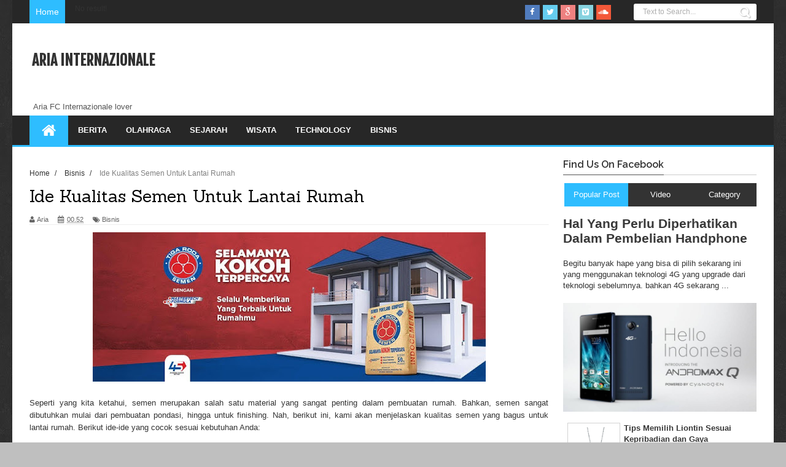

--- FILE ---
content_type: text/html; charset=UTF-8
request_url: http://www.ariainternational.co/2021/02/ide-kualitas-semen-untuk-lantai-rumah.html
body_size: 42431
content:
<!DOCTYPE html>
<html dir='ltr' xmlns='http://www.w3.org/1999/xhtml' xmlns:b='http://www.google.com/2005/gml/b' xmlns:data='http://www.google.com/2005/gml/data' xmlns:expr='http://www.google.com/2005/gml/expr'>
<head>
<link href='https://www.blogger.com/static/v1/widgets/335934321-css_bundle_v2.css' rel='stylesheet' type='text/css'/>
<!--[if lt IE 9]> <script src="http://html5shiv.googlecode.com/svn/trunk/html5.js"> </script> <![endif]-->
<meta content='width=device-width,initial-scale=1,minimum-scale=1,maximum-scale=1' name='viewport'/>
<meta content='text/html;charset=UTF-8' http-equiv='Content-Type'/>
<meta content='IE=edge,chrome=1' http-equiv='X-UA-Compatible'/>
<meta content='text/html; charset=UTF-8' http-equiv='Content-Type'/>
<meta content='blogger' name='generator'/>
<link href='http://www.ariainternational.co/favicon.ico' rel='icon' type='image/x-icon'/>
<link href='http://www.ariainternational.co/2021/02/ide-kualitas-semen-untuk-lantai-rumah.html' rel='canonical'/>
<link rel="alternate" type="application/atom+xml" title="Aria Internazionale - Atom" href="http://www.ariainternational.co/feeds/posts/default" />
<link rel="alternate" type="application/rss+xml" title="Aria Internazionale - RSS" href="http://www.ariainternational.co/feeds/posts/default?alt=rss" />
<link rel="service.post" type="application/atom+xml" title="Aria Internazionale - Atom" href="https://www.blogger.com/feeds/6171511320660479038/posts/default" />

<link rel="alternate" type="application/atom+xml" title="Aria Internazionale - Atom" href="http://www.ariainternational.co/feeds/6540118195392744352/comments/default" />
<!--Can't find substitution for tag [blog.ieCssRetrofitLinks]-->
<link href='https://blogger.googleusercontent.com/img/b/R29vZ2xl/AVvXsEibRsM7kIACKe2VbeCe9pCYvbjwarr8_ZxvCbq4MaLngrHbCH4OOq16y2XZYKRYHhgo3MB4ZTsoCF8L-W94LCWUDmQAp545K5-lXC-SGTTc7Le8AAm893UYE01ir_QJA4FEf5XhuUzQMgia/w640-h244/images+%25288%2529.jpeg' rel='image_src'/>
<meta content='informasi seputar kualitas semen yang cocok untuk pembuatan lantai yang cantik dan menarik. Simak berbagai ide lantai yang bagus untuk rumah Anda. Sem' name='description'/>
<meta content='http://www.ariainternational.co/2021/02/ide-kualitas-semen-untuk-lantai-rumah.html' property='og:url'/>
<meta content='Ide Kualitas Semen Untuk Lantai Rumah' property='og:title'/>
<meta content='informasi seputar kualitas semen yang cocok untuk pembuatan lantai yang cantik dan menarik. Simak berbagai ide lantai yang bagus untuk rumah Anda. Sem' property='og:description'/>
<meta content='https://blogger.googleusercontent.com/img/b/R29vZ2xl/AVvXsEibRsM7kIACKe2VbeCe9pCYvbjwarr8_ZxvCbq4MaLngrHbCH4OOq16y2XZYKRYHhgo3MB4ZTsoCF8L-W94LCWUDmQAp545K5-lXC-SGTTc7Le8AAm893UYE01ir_QJA4FEf5XhuUzQMgia/w1200-h630-p-k-no-nu/images+%25288%2529.jpeg' property='og:image'/>
<!-- SEO Meta Tag -->
<meta content='Ide Kualitas Semen Untuk Lantai Rumah' name='Aria Internazionale, Bisnis, Olahraga, Tips, Cara, Mobil, Motor, Sejarah, Wisata, Tempat Wisata, MU, Chelsea, Arsenal'/>
<!-- SEO Title Tag -->
<title>
Ide Kualitas Semen Untuk Lantai Rumah
        | 
        Aria Internazionale
</title>
<link href='http://fonts.googleapis.com/css?family=Sanchez%3A100%2C200%2C300%2C300italic%2C400%2C400italic%2C500%2C600%2C700%2C700italic%2C800&ver=3.8.1#038;subset=all' id='anivia-fontheader-css' media='all' rel='stylesheet' type='text/css'/>
<link href='http://fonts.googleapis.com/css?family=Sanchez%3A100%2C200%2C300%2C300italic%2C400%2C400italic%2C500%2C600%2C700%2C700italic%2C800&ver=3.8.1#038;subset=all' id='anivia-sanchez-css' media='all' rel='stylesheet' type='text/css'/>
<meta content='YOUR_APPLICATION_ID' property='fb:app_id'/>
<link href='http://fonts.googleapis.com/css?family=Fjalla+One' rel='stylesheet' type='text/css'/>
<link href='//netdna.bootstrapcdn.com/font-awesome/4.1.0/css/font-awesome.css' rel='stylesheet'/>
<link href='https://www.blogger.com/static/v1/widgets/1535467126-widget_css_2_bundle.css' rel='stylesheet' type='text/css'/>
<link href='http://fonts.googleapis.com/css?family=Raleway:300,400,500,600' rel='stylesheet' type='text/css'/>
<link href='http://fonts.googleapis.com/css?family=Arimo%3A400%2C700%2C400italic%2C700italic%7CMontserrat%3A400%2C700%7CRoboto%3A400%2C700%7CRoboto+Condensed%3A400&ver=1408323976' id='redux-google-fonts-css' media='all' rel='stylesheet' type='text/css'/>
    <style type="text/css"><!-- /* 
    
<style id='page-skin-1' type='text/css'><!--
/*
-----------------------------------------------
Blogger Template Style
Name:        Signature
Author :     http://www.soratemplates.com
License:     Free Version
----------------------------------------------- */
/* Variable definitions
====================
<Variable name="maincolor" description="Main Color" type="color" default="#2EBDFF"/>
*/
html,body,div,span,applet,object,iframe,h1,h2,h3,h4,h5,h6,p,blockquote,pre,a,abbr,acronym,address,big,cite,code,del,dfn,em,img,ins,kbd,q,s,samp,small,strike,strong,sub,sup,tt,var,b,u,i,center,dl,dt,dd,ol,ul,li,fieldset,form,label,legend,table,caption,tbody,tfoot,thead,tr,th,td,article,aside,canvas,details,embed,figure,figcaption,footer,header,hgroup,menu,nav,output,ruby,section,summary,time,mark,audio,video{margin:0;padding:0;border:0;font-size:100%;font:inherit;vertical-align:baseline;}
/* HTML5 display-role reset for older browsers */
article,aside,details,figcaption,figure,footer,header,hgroup,menu,nav,section{display:block;}body{line-height:1;display:block;}*{margin:0;padding:0;}html{display:block;}ol,ul{list-style:none;}blockquote,q{quotes:none;}blockquote:before,blockquote:after,q:before,q:after{content:&#39;&#39;;content:none;}table{border-collapse:collapse;border-spacing:0;}
/* FRAMEWORK */
.navbar,.post-feeds,.feed-links{display:none;
}
.section,.widget{margin:0 0 0 0;padding:0 0 0 0;
}
strong,b{font-weight:bold;
}
cite,em,i{font-style:italic;
}
a:link{color:#383838;text-decoration:none;outline:none;transition:all 0.25s;-moz-transition:all 0.25s;-webkit-transition:all 0.25s;
}
a:visited{color:#333333;text-decoration:none;
}
a:hover{color:#2EBDFF;text-decoration:none;
}
a img{border:none;border-width:0;outline:none;
}
abbr,acronym{
}
sup,sub{vertical-align:baseline;position:relative;top:-.4em;font-size:86%;
}
sub{top:.4em;}small{font-size:86%;
}
kbd{font-size:80%;border:1px solid #999;padding:2px 5px;border-bottom-width:2px;border-radius:3px;
}
mark{background-color:#ffce00;color:black;
}
p,blockquote,pre,table,figure,hr,form,ol,ul,dl{margin:1.5em 0;
}
hr{height:1px;border:none;background-color:#666;
}
/* heading */
h1,h2,h3,h4,h5,h6{font-weight:bold;line-height:normal;margin:0 0 0.6em;
}
h1{font-size:200%
}
h2{font-size:180%
}
h3{font-size:160%
}
h4{font-size:140%
}
h5{font-size:120%
}
h6{font-size:100%
}
/* list */
ol,ul,dl{margin:.5em 0em .5em 3em
}
ol{list-style:decimal outside
}
ul{list-style:disc outside
}
li{margin:.5em 0
}
dt{font-weight:bold
}
dd{margin:0 0 .5em 2em
}
/* form */
input,button,select,textarea{font:inherit;font-size:100%;line-height:normal;vertical-align:baseline;
}
textarea{display:block;-webkit-box-sizing:border-box;-moz-box-sizing:border-box;box-sizing:border-box;
}
/* code blockquote */
pre,code{font-family:&quot;Courier New&quot;,Courier,Monospace;color:inherit;
}
pre{white-space:pre;word-wrap:normal;overflow:auto;
}
.post-body blockquote {
background: url(https://blogger.googleusercontent.com/img/b/R29vZ2xl/AVvXsEgYyB1ppjglU5KC7TO_9eACmzOQEzuU5FaBMQenCm6Int2bWThpt3Q2txvktcVlqWW_Yp5pJtG6eRjAmty0VvJ0QZAf2A03C6iWHeznzmXvfY1R65jdLQP1FjGfqjL0qItoBViER2U_lW8f/s50/quote.png) no-repeat scroll left 18px transparent;
font-family: Monaco,Georgia,&quot;
font-size: 100%;
font-style: italic;
line-height: 22px;
margin: 20px 0 30px 20px;
min-height: 60px;
padding: 0 0 0 60px;
}
/* table */
.post-body table[border=&quot;1&quot;] th, .post-body table[border=&quot;1&quot;] td, .post-body table[border=&quot;1&quot;] caption{border:1px solid;padding:.2em .5em;text-align:left;vertical-align:top;
}
.post-body table.tr-caption-container {border:1px solid #e5e5e5;
}
.post-body th{font-weight:bold;
}
.post-body table[border=&quot;1&quot;] caption{border:none;font-style:italic;
}
.post-body table{
}
.post-body td, .post-body th{vertical-align:top;text-align:left;font-size:13px;padding:3px 5px;border:1px solid #e5e5e5;
}
.post-body th{background:#f0f0f0;
}
.post-body table.tr-caption-container td {border:none;padding:8px;
}
.post-body table.tr-caption-container, .post-body table.tr-caption-container img, .post-body img {max-width:100%;height:auto;
}
.post-body td.tr-caption {color:#666;font-size:80%;padding:0px 8px 8px !important;
}
img {
max-width:100%;
height:auto;
border:0;
}
table {
max-width:100%;
}
.clear {
clear:both;
}
.clear:after {
visibility:hidden;
display:block;
font-size:0;
content:" ";
clear:both;
height:0;
}
body#layout #mywrapper{
width: 60%;
float: left;
}
body#layout #post-wrapper {
width: 100%;
float: left;
}
body#layout div#main {
width: 100%;
}
body#layout #header-wrapper {
min-height: 0px;
margin-top: 70px;
}
body {
background: #dddddd none repeat scroll top left;
margin: 0 0 0 0;
padding: 0 0 0 0;
color: #333333;
font: normal normal 13px Arial, sans-serif;
text-align: left;
background-color: #bfbfbf;
background-image: url('https://blogger.googleusercontent.com/img/b/R29vZ2xl/AVvXsEjuYs6eua7LH_6ize5uNcXOQhDF28cA_sJ19ZRyj7wm1eYSQULi2GHi7utSwWRgcBUq6kiIeGjmhc89UTgd15trzmktfDRCZIywv6QV8gRE4OUzW3nF5C34lGzbKgYTlG4uF5Z_vtvGEHy8/s1600/magayine-background1.jpg');
background-repeat: no-repeat;
background-position: top center;
background-attachment: fixed;
}
/* outer-wrapper */
#outer-wrapper {
background:#ffffff;
max-width:1240px;
margin: 0px auto 0;
box-shadow: 0px 0px 5px rgba(80, 80, 80, 0.1);
overflow:hidden;
}
/* NAVIGATION MENU */
.top-menu {
font:normal normal 12px Arial, sans-serif;
margin:0 auto;
height:38px;
background: #272727;
overflow:hidden;
padding: 0 28px;
}
.menubar {
list-style-type:none;
margin:0 0 0 0;
padding:0 0 0 0;
}
.menubar li {
display:block;
float:left;
line-height:38px;
margin:0 0 0 0;
padding:0 0 0 0;
border-right:1px solid #424242;
}
.menubar li a {
background: #323435;
color: #E0E0E0;
display: block;
padding: 0 12px;
}
.menubar li a:hover {
background:#2EBDFF;
}
/* HEADER WRAPPER */
#header-wrapper {
margin:0 auto;
padding: 0 22px;
min-height: 150px;
background: #fff;
}
.header {
float:left;
width:25.7%;
max-width:257px;
height: 100px;
margin: 0px 0 0PX;
}
div#header-inner {
margin-left: 10px;
}
.header h1.title,.header p.title {
font:normal bold 24px Fjalla One, Arial, Helvetica, sans-serif;
margin:0 0 0 0;
text-transform:uppercase;
}
.header .description {
color:#555555;
}
.header a {
color:#333333;
}
.header a:hover {
color:#999;
}
.header img {
display:block;
padding: 50px 0 39px;
}
.header-right {
float: right;
padding: 0;
margin: 30px 0px 0 0;
width: 72.8%;
max-width: 728px;
max-height: 90px;
}
.header-right img {
display:block;
}
#nav {
font: normal bold 12px Arial, sans-serif;
text-transform: uppercase;
height: 48px;
line-height: 48px;
padding: 0 28px;
background:#272727;
border-bottom: 3px solid #2ebdff;
}
.menubar2 {
list-style: none;
margin:0 0 0 0;
*zoom: 1;
float:left;
}
.menubar2:before,
.menubar2:after {
content: " ";
display: table;
}
.menubar2:after {
clear: both;
}
.menubar2 ul {
list-style: none;
margin:0 0 0 0;
width:12em;
}
.menubar2 a {
display:block;
padding:0 15px;
}
.menubar2 li {
position: relative;
margin:0 0;
padding: 0 1px 0 0;
border-color: #222222;
border-image: none;
border-width: 0 0 0 1px;
}
.menubar2 > li {
float: left;
}
.menubar2 > li > a {
display: block;
height:48px;.social-icons a i:hover
line-height:48px;
font-size: 13px;
text-decoration: none;
color: #fff;
font-family: 'Droid Sans', sans-serif;
}
.menubar2 > li > a.active {
background:#2EBDFF;
}
.menubar2 > li:hover > a {
background:#2EBDFF;
}
.menubar2 li ul {
background: #2EBDFF;
display:block;
position:absolute;
left:0;
z-index:9999;
visibility:hidden;
opacity:0;
-webkit-transition:all .25s ease-out;
-moz-transition:all .25s ease-out;
-ms-transition:all .25s ease-out;
-o-transition:all .25s ease-out;
transition:all .25s ease-out;
}
.menubar2 li li ul {
left:100%;
top:-1px;
}
.menubar2 > li.hover > ul {
visibility:visible;
opacity:10;
}
.menubar2 li li.hover ul {
visibility:visible;
opacity:10;
}
.menubar2 li li a {
display: block;
color: #fff;
font-family: 'Droid Sans', sans-serif;
position: relative;
z-index:100;
line-height:32px;
}
.menubar2 li li a:hover {
color:#fff;
}
.menubar2 li li li a {
color: #e0dfdf;
font-family: 'Droid Sans', sans-serif;
text-shadow: 0 1px 1px #4B4B4B;
z-index:20;
}
i.fa.fa-home {
font-size: 25px;
padding: 12px 5px;
}
/* CONTENT WRAPPER */
#content-wrapper {
background-color:transparent;
margin: 0 auto;
padding: 15px 28px 0;
word-wrap:break-word;
}
div#featured-posts-section {
max-height: 342px;
overflow: hidden;
}
.largebanner {
background:#fff;
border-right:1px solid #e5e5e5;
border-bottom:1px solid #e5e5e5;
border-left:1px solid #e5e5e5;
}
.largebanner .widget {
padding:15px 14px;
overflow:hidden;
}
.largebanner img, .largebanner iframe{
display:block;
max-width:100%;
border:none;
overflow:hidden;
}
/* POST WRAPPER */
#post-wrapper {
background:transparent;
float:left;
width:845px;
max-width:845px;
margin:0 0 10px;
}
.post-container {
padding:0px 0px 0 0;
}
.breadcrumbs {font-size: 90%;height: 16px;margin-bottom: 10px;margin-top: 1px;overflow: hidden;padding: 5px;margin-left: -15px;}
.breadcrumbs > span {padding: 10px 5px 10px 10px;}
.breadcrumbs > span:last-child {background: none repeat scroll 0 0 transparent;color: #808080;}
.breadcrumbs a {color: #333333;}
.post {
background: #ffffff;
margin: 0 0px 25px 0;
padding: 15px 0;
}
.post-body {
line-height:1.6em;
}
h2.post-title, h1.post-title {
font:normal normal 20px Fjalla One, Helvetica, Arial, sans-serif;
}
h2.post-title a, h1.post-title a, h2.post-title, h1.post-title {
color:#383838;
font-size: 24px;
line-height: 28px;
font-family: "Sanchez", serif !important;
font-weight: 400;
}
h2.post-title a:hover, h1.post-title a:hover {
color:#0072C6;
}
.img-thumbnail {
background:#fbfbfb url(https://blogger.googleusercontent.com/img/b/R29vZ2xl/AVvXsEje5_kb0sVyOdpdC83PEylS6oMCZ5edT-lxLomL3tlSCJ5aaW9o3ZOutvp7a6FKJ0SujZ1q5UrQh13egMGVHloz-fahD9a0lDCimcDZcOg3lTJ2iRGeEXc1K2DSbHadWbiILJRHLt3qOKqV/w200-c-h140/no-image.png) no-repeat center center;
position:relative;
float:left;
width:100%;
height:370px;
margin:0 15px 15px 0;
}
.img-thumbnail img {
width:100%;
height:370px;
}
span.rollover {
}
span.rollover:before {
content:"";
position: absolute;
width:24px;
height:24px;
margin:-12px;
top:50%;
left:50%;
}
span.rollover:hover {
opacity: .7;
-o-transition:all 1s;
-moz-transition:all 1s;
-webkit-transition:all 1s;
}
.post-info {
background: transparent;
margin: 0 0 12px;
color: #666666;
font-size: 11px;
border-bottom: 1px dotted #dedede;
}
.post-info a {
display:inline-block;
color:#666666;
}
.author-info, .time-info, .comment-info, .label-info, .review-info {
margin-right:12px;
display:inline;
}
a.readmore {
display:inline-block;
margin:15px 0 0;
background-color:#ffffff;
border:1px solid #dddddd;
padding:0px 10px;
line-height:26px;
color:#333333;
font-size:11px;
font-weight:bold;
text-transform:uppercase;
}
a.readmore:hover  {
border:1px solid #aaaaaa;
}
/* Page Navigation */
.pagenavi {
clear: both;
margin: -16px 0 10px;
text-align: center;
font-size: 14px;
font-weight: bold;
padding: 0px;
text-transform: uppercase;
border-bottom: 1px solid #ddd;
border-top: 1px solid #ddd;
}
.pagenavi span,.pagenavi a {
padding: 6px 20px 6px 15px;
margin-right:3px;
display:inline-block;
color:$(readmore.color);
float: left;
background: none repeat scroll 0 0 transparent;
border-right: 1px solid #DDDDDD;
background-color:$(readmore.background.color);
border: 1px solid $(readmore.border.color);
}
.pagenavi .current, .pagenavi .pages, .pagenavi a:hover {
border: 1px solid $(readmore.hover.color);
}
.pagenavi .pages {
display:none;
}
/* SIDEBAR WRAPPER */
#sidebar-wrapper {
background:transparent;
float:right;
width:35%;
max-width:315px;
margin:0px auto 0;
}
.sidebar h2, .panel h2 {
display: block;
font-family: 'Raleway',sans-serif;
font-weight: 500;
font-size: 20px;
padding: 0 0 6px 0px;
margin: 0px 0 25px 0;
border-bottom: 1px #ccc solid;
color: #222;
}
#sidebar1 h2 span,#sidebar h2 span{
}
.sidebar h2 span {
padding-bottom: 7px;
letter-spacing: 0px;
font-weight: 700;
font-style: normal;
color: #333333;
font-size: 16px;
background: #fff;
border-bottom: 1px solid #555;
}
#bottombar h2 span {
bottom: -2px;
padding: 6px;
color: #fff;
}
.sidebar h2:after, .panel h2:after {
content: " ";
width:90px;
height: 0px;
position: absolute;
left: 0;
bottom: -2px;
}
.sidebar .widget {
margin:0 0 15px;
}
.sidebar ul, .sidebar ol {
list-style-type:none;
margin:0 0 0 0;
padding:0 0 0 0;
}
.sidebar li {
margin:5px 0;
padding:0 0 0 0;
}
/* Recent Post */
.recent-post-title {
margin:0 0 15px;
padding:0;
position:relative;
}
.recent-post-title h2 {
display: block;
font-family: 'Raleway',sans-serif;
font-weight: 500;
font-size: 20px;
padding: 0 0 6px 0px;
margin: 0px 0 25px 0;
border-bottom: 1px #ccc solid;
color: #222;
}
.recent-post-title h2 span{padding-bottom: 19px;
padding-bottom: 7px;
letter-spacing: 0px;
font-weight: 700;
font-style: normal;
color: #333333;
font-size: 16px;
background: #fff;
border-bottom: 1px solid #555;
}
.recent-post-title h2 a {
color:#474747;
padding: 0 0px;
}
.stylebox {
float:left;
width:33.3%;
margin:0 0;
}
.stylebox .widget {
padding:0 15px 15px 0;
}
.stylebox .widget-content {
background:#ffffff;
}
.stylebox ul {
list-style-type:none;
margin:0 0 0 0;
padding:0 0 0 0;
}
.stylebox1 {
float:left;
width:98%;
margin:0 0;
}
.stylebox1 .widget {
padding:0 0px 15px 0;
}
.stylebox1 .widget-content {
background:#ffffff;
}
.stylebox1  ul {
list-style-type:none;
margin:0 0 0 0;
padding:0 0 0 0;
}
/* Recent Post */
ul.xpose_thumbs {
margin:0 0 0 0;
}
ul.xpose_thumbs li {
font-size:12px;
min-height:68px;
margin:0 0 8px;
padding:0 0 8px;
border-bottom:1px dotted #e5e5e5;
}
ul.xpose_thumbs .xpose_thumb {
position:relative;
background:#fbfbfb;
margin:3px 0 10px 0;
width:100%;
height:50px;
padding-bottom:46%;
overflow:hidden;
}
ul.xpose_thumbs .xpose_thumb img {
height:auto;
width:100%;
}
ul.xpose_thumbs1 {
margin:0 0 0 0;
width:49%;
float:left;
}
ul.xpose_thumbs1 li {
font-size:12px;
min-height:68px;
margin:0 0 8px;
padding:0 0 8px;
border-bottom:1px dotted #e5e5e5;
}
ul.xpose_thumbs1 .xpose_thumb {
position:relative;
background:#fbfbfb;
margin:3px 0 10px 0;
width:100%;
height:62px;
padding-bottom:46%;
overflow:hidden;
}
ul.xpose_thumbs1 .xpose_thumb img {
height:auto;
width:100%;
}
ul.xpose_thumbs2 {
font-size:13px;
}
ul.xpose_thumbs2 li {
padding:0 0;
font-size:11px;
margin: 0 0 8px;
padding: 0 0 8px;
border-bottom:1px dotted #e5e5e5;
}
ul.xpose_thumbs2 .xpose_thumb2 {
background:#fbfbfb;
float:left;
margin:3px 8px 0 0;
height:85px;
width:135px;
}
ul.xpose_thumbs2 .xpose_thumb2 img {
height:85px;
width:135px;
}
span.xpose_title {
font: normal normal 16px Fjalla One, Helvetica, Arial, sans-serif;
display: block;
margin: 0 0 5px;
font-style: normal;
color: #333333;
font-size: 22px;
font-size: 22px;
line-height: 28px;
font-family: "Sanchez", serif !important;
font-weight: 400;
}
span.xpose_title2 {
font-size:16px;
}
span.rp_summary {
display:block;
margin:6px 0 0;
color: #747474;
font-family: Open Sans,sans-serif;
font-size: 14px;
font-weight: 400;
}
span.xpose_meta {
background:transparent;
display:block;
font-size:12px;
color:#aaa;
margin-top: 17px;
}
span.xpose_meta a {
color:#aaa !important;
display:inline-block;
}
span.xpose_meta_date, span.xpose_meta_comment, span.xpose_meta_more  {
display:inline-block;
margin-right:8px;
}
span.xpose_meta_date:before {
content: "\f017";
font-family: FontAwesome;
font-style: normal;
font-weight: normal;
text-decoration: inherit;
padding-right:4px;
}
span.xpose_meta_comment:before  {
content: "\f086";
font-family: FontAwesome;
font-style: normal;
font-weight: normal;
text-decoration: inherit;
padding-right:4px;
}
span.xpose_meta_more:before {
content: "\f0a9";
font-family: FontAwesome;
font-style: normal;
font-weight: normal;
text-decoration: inherit;
padding-right:4px;
}
ul.xpose_thumbs2 li a:hover, ul.xpose_thumbs li a:hover {
color:#2EBDFF;
}
ul.xpose_thumbs22 {
font-size:13px;
width:49%;
float:right;
}
ul.xpose_thumbs22 li {
padding:0 0;
min-height:115px;
font-size:11px;
margin: 0 0 8px;
padding: 0 0 8px;
border-bottom:1px dotted #e5e5e5;
}
ul.xpose_thumbs22 .xpose_thumb2 {
background:#fbfbfb;
float:left;
margin:3px 8px 0 0;
height:110px;
width:110px;
}
ul.xpose_thumbs22 .xpose_thumb2 img {
height:110px;
width:110px;
}
span.xpose_title {
font:normal normal 16px Fjalla One, Helvetica, Arial, sans-serif;
display:block;
margin:0 0 5px;
line-height:1.4em;
font-family: Roboto;
line-height: 24px;
font-style: normal;
color: #333333;
font-size: 22px;
}
span.xpose_title2 {
font-size:16px;
}
span.rp_summary {
display:block;
margin:6px 0 0;
color:#747474;
}
span.xpose_meta {
background:transparent;
display:block;
font-size:12px;
color:#aaa;
margin-top: 17px;
}
span.xpose_meta a {
color:#aaa !important;
display:inline-block;
}
span.xpose_meta_date, span.xpose_meta_comment, span.xpose_meta_more  {
display:inline-block;
margin-right:8px;
}
span.xpose_meta_date:before {
content: "\f017";
font-family: FontAwesome;
font-style: normal;
font-weight: normal;
text-decoration: inherit;
padding-right:4px;
}
span.xpose_meta_comment:before  {
content: "\f086";
font-family: FontAwesome;
font-style: normal;
font-weight: normal;
text-decoration: inherit;
padding-right:4px;
}
span.xpose_meta_more:before {
content: "\f0a9";
font-family: FontAwesome;
font-style: normal;
font-weight: normal;
text-decoration: inherit;
padding-right:4px;
}
ul.xpose_thumbs22 li a:hover, ul.xpose_thumbs li a:hover {
color:#2EBDFF;
}
/* BOTTOMBAR */
#bottombar {
background:#202020;
overflow:hidden;
margin:0 auto;
padding:15px 28px;
color:#dddddd;
}
#bottombar .left {
float:left;
width:34%;
}
#bottombar .center {
float:left;
width:34%;
}
#bottombar .right {
float:right;
width:32%;
}
#bottombar .left .widget, #bottombar .center .widget {
margin:0 15px 15px 0;
}
#bottombar .right .widget {
margin:0 0 15px 0;
}
#bottombar h2 {
font:normal bold 13px Arial, sans-serif;
margin:0 0 10px 0;
padding:6px 0;
text-transform:uppercase;
position:relative;
color:#eeeeee;
}
#bottombar ul, #bottombar ol {
list-style-type:none;
margin:0 0 0 0;
padding:0 0 0 0;
}
#bottombar li {
margin:5px 0;
padding:0 0 0 0;
}
#bottombar ul li:before {
color:#eeeeee !important;
}
#bottombar a {
color:#dddddd;
}
#bottombar a:hover {
color:#ffffff;
}
/* FOOTER */
#footer-wrapper {
background:#202020;
margin:0 auto;
padding:8px 20px;
overflow:hidden;
color:#eeeeee;
font-size:12px;
border-top: 1px solid #4f4f4f;
}
.footer-left {
float:left;
margin:10px;
margin-top: 9px;
color: #949494;
}
.footer-right {
float:right;
margin:10px;
color: #949494;
}
#footer-wrapper a {
color:#b8b8b8;
}
#footer-wrapper a:hover {
color:#ffffff;
}
/* CUSTOM WIDGET */
.widget ul {
line-height:1.4em;
}
/* Tab Menu */
.set, .panel {
margin: 0 0;
}
.tabs .panel {
padding:0 0;
}
.tabs-menu {
border-bottom:3px solid #E73138;
padding: 0 0;
margin:0 0;
}
.tabs-menu li {
font:normal bold 12px Arial, sans-serif;
display: inline-block;
*display: inline;
zoom: 1;
margin: 0 3px 0 0;
padding:10px;
background:#fff;
border:1px solid #e5e5e5;
border-bottom:none !important;
color:#333333;
cursor:pointer;
position:relative;
}
.tabs-menu .active-tab {
background:#E73138;
border:1px solid #E73138;
border-bottom:none !important;
color:#fff;
}
.tabs-content {
padding:10px 0;
}
.tabs-content .widget li {
float:none !important;
margin:5px 0;
}
.tabs-content .widget ul {
overflow:visible;
}
/* Custom CSS for Blogger Popular Post Widget */
.PopularPosts ul,
.PopularPosts li,
.PopularPosts li img,
.PopularPosts li a,
.PopularPosts li a img {
margin:0 0;
padding:0 0;
list-style:none;
border:none;
background:none;
outline:none;
}
.PopularPosts ul {
margin:.5em 0;
list-style:none;
color:black;
counter-reset:num;
}
.PopularPosts ul li img {
display:block;
margin:0 .5em 0 0;
width:65px;
height:65px;
float:left;
}
.PopularPosts ul li {
margin:0 10% .4em 0 !important;
padding:.5em 1.5em .5em .5em !important;
counter-increment:num;
position:relative;
}
/* Set color and level */
.PopularPosts ul li {margin-right:1% !important}
.PopularPosts .item-thumbnail {
margin:0 0 0 0;
}
.PopularPosts .item-snippet {
font-size:11.5px;
color: #747474;
}
.profile-img{
display:inline;
opaciry:10;
margin:0 6px 3px 0;
}
/* back to top */
#back-to-top {
padding: 8px 10px;
color: #FFF;
height: 30px;
text-align: center;
cursor: pointer;
background-color: #333;
}
.back-to-top {
position:fixed !important;
position:absolute;
bottom:20px;
right:20px;
z-index:999;
}
#back-to-top:hover {
background-color: #57CAFF;
}
.titlewrapper h1 {
padding: 45px 0;
/* font-size: 57px; */
}
/* ==== Related Post Widget Start ==== */
#related-posts h2 > span{
border-bottom: 2px solid #2EBDFF;
bottom: -2px;
padding: 4px 10px;
}
#related-posts{
float:left;
width:100%;
margin-bottom:40px;
}
#related-posts h2{
border-bottom: 2px solid #eee;
padding: 4px 0;
font: normal normal 18px Oswald;
text-transform: uppercase;
font: normal bold 12px Arial, sans-serif;
text-align: left;
color: #474747;
margin-bottom: 5px;
display:none;
}
#related-posts .related_img {
padding:0px;
width:274px;
height:160px;
}
i.fa.fa-calendar {
margin-right: 2px;
}
/* share buttons */
.share-buttons-box {
height: 67px;
background: url(https://blogger.googleusercontent.com/img/b/R29vZ2xl/AVvXsEgEBAUOIjJBKZXkMOa9fXp-WZEyFyve-qkz6-buIx2KRL4U0fW3CLaVZUVBxUxir-V3g2-AM7Ml7Pr45S5VShoAsQB0cDhVmmeatXnVeNDLzXyVmt-RHUKzCAP9ZxXqA43ZFs7SLP95gHLP/s1600/share.png) no-repeat 330px 10px;
margin:20px 0 15px;
overflow:hidden;
}
.share-buttons {
margin:0 0;
height:67px;
float:left;
}
.share-buttons .share {
float:left;
margin-right:10px;
display:inline-block;
}
/* error and search */
.status-msg-wrap {
font-size:120%;
font-weight:bold;
width:100%;
margin:20px auto;
}
.status-msg-body {
padding:20px 2%;
width:96%;
}
.status-msg-border {
border:1px solid #e5e5e5;
opacity:10;
width:auto;
}
.status-msg-bg {
background-color:#ffffff;
}
.status-msg-hidden {
padding:20px 2%;
}
#ArchiveList ul li:before {
content:"" !important;
padding-right:0px !important;
}
/* facebook comments */
.fb-comments{width: 100% !important;}
.fb-comments iframe[style]{width: 100% !important;}
.fb-like-box{width: 100% !important;}
.fb-like-box iframe[style]{width: 100% !important;}
.fb-comments span{width: 100% !important;}
.fb-comments iframe span[style]{width: 100% !important;}
.fb-like-box span{width: 100% !important;}
.fb-like-box iframe span[style]{width: 100% !important;
}
.rich-snippet {
padding:10px;
margin:15px 0 0;
border:3px solid #eee;
font-size:12px;
}
/*-------sidebar----------------*/
.sidebar-narrow{margin:0}
#sidebar-narrow .widget{margin-bottom:30px;}
#sidebar-narrow{float:right;width:160px;margin-right: 14px;
border-right: 1px solid #eaeaea;
border-left: 1px solid #eaeaea;
padding: 16px 10px 0 15px;}
div#main {
margin-top: 15px;
}
div#mywrapper {
float: left;
width: 845px;
}
#sidebartab {
margin-bottom: 15px;
margin-top: -20px;
}
.tab-widget-menu {
height: 46px;
margin: 0;
padding: 8px 0 0 2px;
}
#sidebartab .widget {
margin-bottom: 0;
padding-bottom: 0;
}
#sidebartab .h2title {
display: none;
}
#sidebartab .h2titlesmall {
display: none;
}
#sidebartab .widget-content {
box-shadow: none;
-moz-box-shadow: none;
-webkit-box-shadow: none;
border: 0;
}
.tab-widget-menu ul, .tab-widget-menu li {
list-style: none;
padding: 0;
margin: 0;
}
.tab-widget-menu li {
background: #333;
bottom: -2px;
color: #FFF;
cursor: pointer;
float: left;
height: 38px;
line-height: 38px;
margin: -2px 0px 0 0px;
padding: 0;
position: relative;
text-align: center;
width: 33.3%;
z-index: 2;
}
.tab-widget-menu li.selected {
background: #2EBDFF;
border-width: 1px 1px 3px;
color: #FFF;
margin-top: -2px;
}
#sidebartab .h2title, #sidebartab h2 {
display: none;
}
#sidebartab .h2titlesmall, #sidebartab h2 {
display: none;
}
#sidebartab .widget-content img {
padding: 2px;
border: 1px solid lightGrey;
width: 80px;
height: 80px;
}
#sidebartab .popular-posts li {
background: none repeat scroll 0 0 transparent;
border-bottom: 1px solid #E9E9E9;
overflow: hidden;
padding: 10px 0;
}
.PopularPosts img:hover, #sidebartab .widget-content img:hover {
}
#sidebarlab .sidebar li a:hover {
color: #fff;
background: #222;
}
.PopularPosts a {font-weight:bold;}
.tagcloud a {
background: #e4e4e4;
color: #888;
display: block;
float: left;
font-size: 14px!important;
line-height: 12px;
margin: 0 2px 2px 0;
padding: 12px 17px;
}
.tagcloud a:link {
color: #888;
}
.tagcloud a:hover {
background: #2EBDFF;
color: #fff;
}
.tagcloud1 a {
background: #555555;
color: #888;
display: block;
float: left;
font-size: 14px!important;
line-height: 12px;
margin: 0 2px 2px 0;
padding: 12px 17px;
}
.tagcloud1 a:link {
color: #888;
}
.tagcloud1 a:hover {
background: #2EBDFF;
color: #fff;
}
.showpageArea a {
clear:both;
margin:-5px 0 10px;
text-align:center;
font-size:11px;
font-weight:bold;
text-transform:uppercase;
}
.showpageNum a {
padding:6px 10px;
margin-right:3px;
display:inline-block;
color:#333333;
background-color:#ffffff;
border: 1px solid #dddddd;
}
.showpageNum a:hover {
border: 1px solid #aaaaaa;
}
.showpagePoint {
padding:6px 10px;
margin-right:3px;
display:inline-block;
color:#333333;
background-color:#ffffff;
border: 1px solid #aaaaaa;
}
.showpageOf {
display:none;
}
.showpage a {
padding:6px 10px;
margin-right:3px;
display:inline-block;
color:#333333;
background-color:#ffffff;
border: 1px solid #dddddd;
}
.showpage a:hover {
border: 1px solid #aaaaaa;
}
.showpageNum a:link,.showpage a:link {
text-decoration:none;
color:#666;
}
.button {
text-align: center;
width: 100%;
margin: 10px 0;
padding: 0;
font-size: 14px;
font-family: 'Tahoma', Geneva, Sans-serif;
color: #fff;
margin-left: 0em !important;
}
.button ul {
margin: 0;
padding: 0;
}
.button li {
display: inline-block;
margin: 10px 0;
padding: 0;
}
#Attribution1 {
height:0px;
visibility:hidden;
display:none
}
.author-avatar img{border:1px solid #ccc;padding:4px;background:#fff;float:left;margin:0 10px 5px 0;border:50%;box-shadow:0 0 3px 0 #b5b5b5;-moz-box-shadow:0 0 3px 0 #b5b5b5;-webkit-box-shadow:0 0 3px 0 #b5b5b5}
#author-box h3 {
padding-bottom: 5px;
border-bottom: 4px solid #333;
font-size: 18px;
color:#222;
font-family: Oswald,arial,Georgia,serif;
}
.share-post {
font-size: 13px;
margin-top: 15px;
}
.share-post li {
float: left;
}
.share-post a {
display: block;
margin-right: 10px;
text-indent: -9999px;
margin-left: 12px;
background: url(https://blogger.googleusercontent.com/img/b/R29vZ2xl/AVvXsEgUxhFYL1HwwAcTmDb8Ga3kVFqPJW1EgT-JzCu6e6N_Bk4Yc_0aD3ooj-F1ymPx5zYEo_zbyvbxDx-jPArDW-L3rndswtK0P_wZsdWqTyvYWtilm9CEEoj0ACZkESzi_r2dooW69YQTVJQ/s1600/single-share.png) no-repeat;
-webkit-transition: opacity .2s;
-moz-transition: opacity .2s;
-o-transition: opacity .2s;
transition: opacity .2s;
}
.share-post a:hover {
opacity: .7;
}
.share-post
.facebook a {
width: 7px;
}
.share-post
.twitter a {
width: 18px;
background-position: -47px 0;
}
.share-post
.google a {
width: 14px;
background-position: -105px 0;
}
.share-post
.pinterest a {
width: 11px;
background-position: -159px 1px;
}
/*** Share Post Styling ***/
#share-post {
width: 100%;
overflow: hidden;
margin-top: 20px;
}
#share-post a {
display: block;
height: 32px;
line-height: 32px;
color: #fff;
float: left;
padding-right: 10px;
margin-right: 10px;
margin-bottom: 25px;
}
#share-post
.facebook {
background-color: #436FC9;
}
#share-post
.twitter {
background-color: #40BEF4;
}
#share-post
.google {
background-color: #EC5F4A;
}
#share-post
span {
display: block;
width: 32px;
height: 32px;
float: left;
margin-right: 10px;
background: url(https://blogger.googleusercontent.com/img/b/R29vZ2xl/AVvXsEgUxhFYL1HwwAcTmDb8Ga3kVFqPJW1EgT-JzCu6e6N_Bk4Yc_0aD3ooj-F1ymPx5zYEo_zbyvbxDx-jPArDW-L3rndswtK0P_wZsdWqTyvYWtilm9CEEoj0ACZkESzi_r2dooW69YQTVJQ/s1600/single-share.png) no-repeat;
}
#share-post
.facebook span {
background-color: #3967C6;
}
#share-post
.twitter span {
background-color: #26B5F2;
background-position: -72px 0;
}
#share-post
.google span {
background-color: #E94D36;
background-position: -144px 0;
}
/* Search Box
----------------------------------------------- */
#searchformfix
{
float:right;
overflow:hidden;
position:relative;
}
#searchform
{
margin:6px 0 0;
padding:0;
}
#searchform fieldset
{
padding:0;
border:none;
margin:0;
}
#searchform input[type="text"]{
background:#fff; border:none;
float:left; padding:0px 10px 0px 15px;
margin:0px; width:175px; max-height:31px;
border-radius: 3px;
line-height:27px; color:#afafaf}
#searchform input[type=submit]
{
background:url(https://blogger.googleusercontent.com/img/b/R29vZ2xl/AVvXsEghOhRqvc9q8MFJKxUTH2aatCP1HMu5GHw0bppW_95wsJfHxC2ooAz3SXxzE1WzQsNbtuNt6KoBfCR-pOVnBI-nBv2AbRj6sUZLTsVHokuVYQpe0EZ8nxou08kzr8OfdBk9c1z1YxcXxrYt/s1600/icon-search.png) center 5px no-repeat;
cursor:pointer;
margin:0;
padding:0;
width:37px;
height:27px;
line-height:27px;
right: 0px;
position: absolute;
}
input[type=submit]
{
padding:4px 17px;
color:#fff;
text-transform:uppercase;
border:none;
font-size:20px;
background:url(gradient.png) bottom repeat-x;
cursor:pointer;
margin-top:10px;
float:left;
overflow:visible;
}
#searchform input[type=submit]:hover
{
background-color:#747474;
}
.selectnav {
display:none;
}
/*---Flicker Image Gallery-----*/
.flickr_plugin {
width: 100%;
}
.flickr_badge_image {
float: left;
height: 75px;
margin: 8px 5px 0px 5px;
width: 75px;
}
.flickr_badge_image a {
display: block;
}
.flickr_badge_image a img {
display: block;
width: 100%;
height: auto;
-webkit-transition: opacity 100ms linear;
-moz-transition: opacity 100ms linear;
-ms-transition: opacity 100ms linear;
-o-transition: opacity 100ms linear;
transition: opacity 100ms linear;
}
.flickr_badge_image a img:hover {
opacity: .5;
}
div#act {
display: none;
}
#sidebar-narrow .list-label-widget-content li:before {
content: "\f013";
font-family: fontawesome;
margin-right: 5px;
}
#sidebar-narrow .list-label-widget-content li {
display: block;
padding: 0 0 8px 0;
position: relative;
}
#sidebar-narrow .list-label-widget-content li a {
color: #555555;
font-size: 13px;
font-weight: normal;
}
#sidebar-narrow .list-label-widget-content li a:first-child {
text-transform: capitalize;
}
#sidebar-narrow .list-label-widget-content li a:hover {
text-decoration: underline;
}
#sidebar-narrow .list-label-widget-content li span:last-child {
color: #949494;
font-size: 12px;
font-weight: bold;
position: absolute;
right: 0;
top: 0;
}
#sidebar-narrow .list-label-widget-content li:hover span:last-child {
text-decoration: underline;
}
.social-icons{float:left;}
.social-icons{margin:7px 0 0 10px;text-align:center;}
.social-icons a{display:inline-block;position:relative;overflow:hidden;line-height:0px;margin:1px;}.social-icons a i{width:24px;height:24px;line-height:24px;font-size:13px;}.social-icons.icon-32 a i{width:32px;height:32px;line-height:32px;font-size:18px;}.social-icons.icon-12 a i{width:18px;height:18px;line-height:18px;font-size:9px;}.social-icons.icon-12 a i.icon-home{padding:0;height:18px;font-size:15px;font-weight:normal;}
.social-icons a i{color:#FFF!important;display:inline-block;text-align:center;overflow:hidden;-webkit-transition:all ease-in-out 0.2s;-moz-transition:all ease-in-out 0.2s;-o-transition:all ease-in-out 0.2s;transition:all ease-in-out 0.2s;}.social-icons a i.icon-home{background:#4e5462;}.social-icons a i.fa-facebook{background:#507cbe;}.social-icons a i.fa-twitter{background:#65cdef;}.social-icons a i.social_icon-rss{background:#fbab5d;}.social-icons a i.fa-google{background:#ee8180;}.social-icons a i.fa fa-pinterest{background:#f16361;}.social-icons a i.social_icon-myspace{background:#2e9fdf;}.social-icons a i.fa fa-dribbble{background:#d97aa5;}.social-icons a i.social_icon-linkedin{background:#91c9db;}.social-icons a i.fa fa-evernote{background:#8ac979;}.social-icons a i.social_icon-flickr{background:#db97be;}.social-icons a i.fa fa-youtube{background:#f16361;}.social-icons a i.social_icon-skype{background:#38c3f2;}.social-icons a i.fa fa-digg{background:#4ea1d9;}.social-icons a i.social_icon-reddit{background:#7fc1d7;}.social-icons a i.fa fa-delicious{background:#5a91de;}.social-icons a i.fa-stumbleupon{background:#e36644;}.social-icons a i.fa fa-tumblr{background:#4e7da2;}.social-icons a i.fa-vimeo-square{background:#87d3e0;}.social-icons a i.fa fa-blogger{background:#fbc95d;}.social-icons a i.fa fa-wordpress{background:#dddcdc;}.social-icons a i.fa fa-yelp{background:#c64947;}.social-icons a i.social_icon-lastfm{background:#c35252;}.social-icons a i.social_icon-grooveshark{background:#2ab8ed;}.social-icons a i.social_icon-xing{background:#639d71;}.social-icons a i.social_icon-posterous{background:#e7c16f;}.social-icons a i.social_icon-deviantart{background:#95a595;}.social-icons a i.social_icon-openid{background:#fb915d;}.social-icons a i.social_icon-behance{background:#18ace3;}.social-icons a i.social_icon-instagram{background:#c8c5b3;}.social-icons a i.social_icon-paypal{background:#4ea1d9;}.social-icons a i.social_icon-spotify{background:#6fcb57;}.social-icons a i.social_icon-viadeo{background:#9ec7d5;}.social-icons a i.social_icon-googleplay{background:#ce5452;}.social-icons a i.social_icon-forrst{background:#64bb8d;}.social-icons a i.social_icon-vk{background:#568bb0;}.social-icons a i.social_icon-appstore{background:#cdcccb;}.social-icons a i.social_icon-amazon{background:#f0b22e;}.social-icons a i.fa-soundcloud{background:#f35839;}.social-icons a i:hover{background:#434347;}
a.tooldown{display:inline-block;}.tipsy{font-size:12px;position:absolute;padding:5px;z-index:100000;}.tipsy-inner{background-color:#232323;color:#FFF;max-width:200px;padding:0px 8px;text-align:center;border-radius:3px;}.tipsy-arrow{position:absolute;width:0;height:0;line-height:0;border:5px dashed #232323;}.tipsy-arrow-n{border-bottom-color:#232323;}.tipsy-arrow-s{border-top-color:#232323;}.tipsy-arrow-e{border-left-color:#232323;}.tipsy-arrow-w{border-right-color:#232323;}.tipsy-n .tipsy-arrow{top:0px;left:50%;margin-left:-5px;border-bottom-style:solid;border-top:none;border-left-color:transparent;border-right-color:transparent;}.tipsy-nw .tipsy-arrow{top:0;left:10px;border-bottom-style:solid;border-top:none;border-left-color:transparent;border-right-color:transparent;}.tipsy-ne .tipsy-arrow{top:0;right:10px;border-bottom-style:solid;border-top:none;border-left-color:transparent;border-right-color:transparent;}.tipsy-s .tipsy-arrow{bottom:0;left:50%;margin-left:-5px;border-top-style:solid;border-bottom:none;border-left-color:transparent;border-right-color:transparent;}.tipsy-sw .tipsy-arrow{bottom:0;left:10px;border-top-style:solid;border-bottom:none;border-left-color:transparent;border-right-color:transparent;}.tipsy-se .tipsy-arrow{bottom:0;right:10px;border-top-style:solid;border-bottom:none;border-left-color:transparent;border-right-color:transparent;}.tipsy-e .tipsy-arrow{right:0;top:50%;margin-top:-5px;border-left-style:solid;border-right:none;border-top-color:transparent;border-bottom-color:transparent;}.tipsy-w .tipsy-arrow{left:0;top:50%;margin-top:-5px;border-right-style:solid;border-left:none;border-top-color:transparent;border-bottom-color:transparent;cursor:help;}
div.conty {
width: 960px;
margin: 0 auto;
}
#beakingnews {
float: left;
height: 30px;
line-height: 28px;
overflow: hidden;
width: 67.2%;
}
#recentpostbreaking li a {
color:#fff;
font-family: Open Sans,sans-serif;
font-size: 14px;
font-weight: 400;
line-height: 32px;
}
#recentpostbreaking li a:hover {
color:#333;
}
#beakingnews .tulisbreaking {
background:#2EBDFF;
}
#beakingnews .tulisbreaking{
color:$(mainbgfontcol.background.color) !important;
}
#beakingnews .tulisbreaking {
color: #FFFFFF;
display: block;
float: left;
font-family: sans-serif;
font-weight: bold;
padding: 5px 10px;
position: absolute;
font-family: Open Sans,sans-serif;
font-size: 14px;
font-weight: 400;
}
#recentpostbreaking {
float: left;
margin-left: 74px;
}
#recentpostbreaking ul,#recentpostbreaking li{list-style:none;margin:0;padding:2px  0 0}
#social-counter-widget{padding:0px!important;margin-bottom:20px!important;overflow:hidden;clear:both;display:block;position:relative;}#social-counter-widget ul.social-counter-widget{}#social-counter-widget ul.social-counter-widget,#social-counter-widget ul.social-counter-widget li{list-style:none!important;margin:0!important;padding:0!important;}#social-counter-widget ul.social-counter-widget li{display:inline-block;}#social-counter-widget ul.social-counter-widget li a{display:block;overflow:hidden;color:#282a2b;}#social-counter-widget ul.social-counter-widget li a i{margin:0 0 10px 0;}#social-counter-widget ul.social-counter-widget li a span{font-size:16px!important;font-family:inherit;line-height:22px!important;font-weight:normal!important;}#social-counter-widget ul.social-counter-widget li a small{color:#c1c1c1;}#social-counter-widget.style1-SC{background-color:#f9f9f9;border:1px #f0f0f0 solid;border-radius:3px;padding:10px 0px!important;}#social-counter-widget.style1-SC li{display:block;width:33%;overflow:hidden;float:left;}#social-counter-widget.style1-SC li a{display:inline-block;text-align:center;padding:10px 0px;overflow:hidden;}#social-counter-widget.style1-SC li a i,#social-counter-widget.style1-SC li a span,#social-counter-widget.style1-SC li a small{clear:both;display:block;}#social-counter-widget.style1-SC ul.social-counter-widget li a i{color:#FFF!important;display:inline-block!important;width:50px!important;height:50px!important;line-height:50px!important;vertical-align:middle;text-align:center;font-size:28px;overflow:hidden;border-radius:100px;-webkit-transition:all ease-in-out 0.2s;-moz-transition:all ease-in-out 0.2s;-o-transition:all ease-in-out 0.2s;transition:all ease-in-out 0.2s;}#social-counter-widget.style1-SC ul.social-counter-widget li.social-counter-rss a i.icon.social_icon-rss{background:#faa33d;}#social-counter-widget.style1-SC ul.social-counter-widget li.social-counter-twitter a i.icon.social_icon-twitter{background:#40bff5;}#social-counter-widget.style1-SC ul.social-counter-widget li.social-counter-facebook a i.icon.social_icon-facebook{background:#5d82d1;}#social-counter-widget.style1-SC ul.social-counter-widget li.social-counter-gplus a i.icon.social_icon-google{background:#eb5e4c;}#social-counter-widget.style1-SC ul.social-counter-widget li.social-counter-youtube a i.icon.social_icon-youtube{background:#ef4e41;}#social-counter-widget.style1-SC ul.social-counter-widget li.social-counter-vimo a i.icon.social_icon-vimeo{background:#35c6ea;}#social-counter-widget.style1-SC ul.social-counter-widget li.social-counter-soundcloud a i.icon.social_icon-soundcloud{background:#ff7e30;}#social-counter-widget.style1-SC ul.social-counter-widget li a:hover i.icon{background:#232323!important;}#social-counter-widget.style2-SC{padding:0;}#social-counter-widget.style2-SC ul.social-counter-widget li{display:block;width:100%;overflow:hidden;margin:0 0 3px 0!important;border-radius:2px;-webkit-transition:all ease-in-out 0.2s;-moz-transition:all ease-in-out 0.2s;-o-transition:all ease-in-out 0.2s;transition:all ease-in-out 0.2s;}#social-counter-widget.style2-SC li a{display:block;text-align:left;padding:5px;overflow:hidden;}#social-counter-widget.style2-SC ul.social-counter-widget li a i.icon,#social-counter-widget.style2-SC ul.social-counter-widget li a span,#social-counter-widget.style2-SC ul.social-counter-widget li a small{float:left;line-height:35px!important;}#social-counter-widget.style2-SC ul.social-counter-widget li a i.icon{font-size:18px;color:#FFF;margin:0 0 0 0!important;display:inline-block!important;width:35px!important;height:35px!important;text-align:center;font-size:17px;line-height:35px!important;font-weight:normal!important;overflow:hidden;border-radius:100px;}#social-counter-widget.style2-SC ul.social-counter-widget li a span{color:#FFF;padding:0 15px}#social-counter-widget.style2-SC ul.social-counter-widget li a small{color:#FFF;color:rgba(255,255,255,0.7);}#social-counter-widget.style2-SC ul.social-counter-widget li.social-counter-rss{background:#faa33d;}#social-counter-widget.style2-SC ul.social-counter-widget li.social-counter-twitter{background:#40bff5;}#social-counter-widget.style2-SC ul.social-counter-widget li.social-counter-facebook{background:#5d82d1;}#social-counter-widget.style2-SC ul.social-counter-widget li.social-counter-gplus{background:#eb5e4c;}#social-counter-widget.style2-SC ul.social-counter-widget li.social-counter-youtube{background:#ef4e41;}#social-counter-widget.style2-SC ul.social-counter-widget li.social-counter-vimo{background:#35c6ea;}#social-counter-widget.style2-SC ul.social-counter-widget li.social-counter-soundcloud{background:#ff7e30;}#social-counter-widget.style2-SC ul.social-counter-widget li:hover{background:#232323!important;}#social-counter-widget.style2-SC ul.social-counter-widget li:hover a small{color:#FFF!important;}#social-counter-widget.style3-SC{background-color:#FFF;border-radius:3px;padding:10px 0px!important;}#social-counter-widget.style3-SC ul.social-counter-widget li a span{font-size:13px!important;}#social-counter-widget.style3-SC li{display:block;width:24%;overflow:hidden;float:left;}#social-counter-widget.style3-SC li a{display:inline-block;text-align:center;padding:10px 0px;}#social-counter-widget.style3-SC li a i,#social-counter-widget.style3-SC li a span,#social-counter-widget.style3-SC li a small{clear:both;display:block;}#social-counter-widget.style3-SC ul.social-counter-widget li a i{color:#FFF!important;display:inline-block!important;width:35px!important;height:35px!important;text-align:center;font-size:17px;line-height:35px!important;overflow:hidden;border-radius:100px;-webkit-transition:all ease-in-out 0.2s;-moz-transition:all ease-in-out 0.2s;-o-transition:all ease-in-out 0.2s;transition:all ease-in-out 0.2s;}#social-counter-widget.style3-SC ul.social-counter-widget li.social-counter-rss a i.icon.social_icon-rss{background:#faa33d;}#social-counter-widget.style3-SC ul.social-counter-widget li.social-counter-twitter a i.icon.social_icon-twitter{background:#40bff5;}#social-counter-widget.style3-SC ul.social-counter-widget li.social-counter-facebook a i.icon.social_icon-facebook{background:#5d82d1;}#social-counter-widget.style3-SC ul.social-counter-widget li.social-counter-gplus a i.icon.social_icon-google{background:#eb5e4c;}#social-counter-widget.style3-SC ul.social-counter-widget li.social-counter-youtube a i.icon.social_icon-youtube{background:#ef4e41;}#social-counter-widget.style3-SC ul.social-counter-widget li.social-counter-vimo a i.icon.social_icon-vimeo{background:#35c6ea;}#social-counter-widget.style3-SC ul.social-counter-widget li.social-counter-soundcloud a i.icon.social_icon-soundcloud{background:#ff7e30;}#social-counter-widget.style3-SC ul.social-counter-widget li a:hover i.icon{background:#232323!important;}#social-counter-widget.style4-SC{padding:0;}#social-counter-widget.style4-SC ul.social-counter-widget li{display:block;clear:both;overflow:hidden;margin:1px 1px 5px 1px!important;border-radius:2px;background-color:#FFF;box-shadow:0 0 1px rgba(0,0,0,0.25);border:0 none!important;}#social-counter-widget.style4-SC ul.social-counter-widget li:last-child{}#social-counter-widget.style4-SC li a{display:block;text-align:left;padding:5px;overflow:hidden;color:#999!important;}#social-counter-widget.style4-SC ul.social-counter-widget li a span{font-size:14px!important;font-family:sans-serif;}#social-counter-widget.style4-SC ul.social-counter-widget li a i.icon,#social-counter-widget.style4-SC ul.social-counter-widget li a span,#social-counter-widget.style4-SC ul.social-counter-widget li a small{float:left;line-height:30px!important;}#social-counter-widget.style4-SC ul.social-counter-widget li a i.icon{color:#FFF;margin:0px!important;display:inline-block!important;width:30px!important;height:30px!important;text-align:center;font-size:17px;line-height:30px!important;overflow:hidden;border-radius:2px;-webkit-transition:all ease-in-out 0.2s;-moz-transition:all ease-in-out 0.2s;-o-transition:all ease-in-out 0.2s;transition:all ease-in-out 0.2s;}#social-counter-widget.style4-SC ul.social-counter-widget li a span{padding:0 4px 0 15px}.rtl #social-counter-widget.style4-SC ul.social-counter-widget li a span{padding:0 15px 0 4px}#social-counter-widget.style4-SC ul.social-counter-widget li.social-counter-rss a i.icon.social_icon-rss{background:#faa33d;}#social-counter-widget.style4-SC ul.social-counter-widget li.social-counter-twitter a i.icon.social_icon-twitter{background:#40bff5;}#social-counter-widget.style4-SC ul.social-counter-widget li.social-counter-facebook a i.icon.social_icon-facebook{background:#5d82d1;}#social-counter-widget.style4-SC ul.social-counter-widget li.social-counter-gplus a i.icon.social_icon-google{background:#eb5e4c;}#social-counter-widget.style4-SC ul.social-counter-widget li.social-counter-youtube a i.icon.social_icon-youtube{background:#ef4e41;}#social-counter-widget.style4-SC ul.social-counter-widget li.social-counter-vimo a i.icon.social_icon-vimeo{background:#35c6ea;}#social-counter-widget.style4-SC ul.social-counter-widget li.social-counter-soundcloud a i.icon.social_icon-soundcloud{background:#ff7e30;}#social-counter-widget.style4-SC ul.social-counter-widget li a:hover i.icon{background:#999!important;}
*/
article.post.hentry:nth-child(2n+2) {
margin-right: 0px;
}

--></style>
<style type='text/css'>
        h2.post-title a, h1.post-title a, h2.post-title, h1.post-title {
         color: #383838;
font-size: 26px;

font-style: normal;
color: #000000;
font-size: 28px;
margin-top: -15px;
        }
        .top-comment-widget-menu {
          float: left;
          margin: -15px 0 15px;
          padding: 0;
          width: 100%;
          height: 40px;
          background: #444444 url(https://blogger.googleusercontent.com/img/b/R29vZ2xl/AVvXsEh-OA1B8Zr_GvRcWIgHNHGngm77gur_ljLN5CplK27DzLmkqKAT_gIJEi3IubNOiAZo1HKdUFTUS5vCfTzjvwlgXJVG79h6yYMNzE1q75PeJ_M8x8NcwK0biKzcto1nNjKnr3Qr4OrW2Ws/s1600/menu-bg2.png) repeat;
        }
        .top-comment {
          float: left;
          font-size: 14px;
          list-style: none outside none;
          text-transform: uppercase;
          width: 46%;
          margin: 1px;
          padding: 10px 20px !important;
          font-weight: normal;
          color: #fff;
          cursor: pointer;
        }
        #relpost_img_sum .news-text {
          display: none;
        }
        .top-comment.selected {
          cursor: pointer;
          padding: 11px 20px !important;
          margin: 0px 0 0 -16px;
          color: #FFF;
          background: #2EBDFF;
          -webkit-transition: all .2s ease-in-out;
          -moz-transition: all .2s ease-in-out;
          -o-transition: all .2s ease-in-out;
          -ms-transition: all .2s ease-in-out;
          transition: all .2s ease-in-out;
        }
        .top-comment.blogico:before {
          content: "\f0d5";
          font-family: fontawesome;
          margin-right: 15px;
        }
        .top-comment.faceico:before {
          content: "\f09a";
          font-family: fontawesome;
          margin-right: 15px;
        }
      </style>
<style>
      @media only screen and (max-width:1024px){
        #selectnav1 {
          background: none repeat scroll 0 0 #333;
          border: 1px solid #232323;
          color: #FFF;
          width: 475px;
          margin: 8px 0px;
          float: left;
        }
        .selectnav {
          display:block;
          width:50%;
          margin:0;
          padding:7px;
        }
      }
      @media only screen and (max-width:768px){
        #selectnav1 {
          width: 280px;
        }
      }
      @media only screen and (max-width:480px){
        #selectnav1 {
          width:200px;
        }
      }
      @media only screen and (max-width:320px){
        #selectnav1 {
          width:150px;
        }
      }
    </style>
<style type='text/css'>
        /* COMMENT */
        .comment-form {
          overflow:hidden;
        }
        .comments h3 {
          line-height:normal;
          text-transform:uppercase;
          color:#333;
          font-weight:bold;
          margin:0 0 20px 0;
          font-size:14px;
          padding:0 0 0 0;
        }
        h4#comment-post-message {
          display:none;
          margin:0 0 0 0;
        }
        .comments{
          clear:both;
          margin-top:10px;
          margin-bottom:0
        }
        .comments .comments-content{
          font-size:13px;
          margin-bottom:8px
        }
        .comments .comments-content .comment-thread ol{
          text-align:left;
          margin:13px 0;
          padding:0
        }
        .comments .avatar-image-container {
          background:#fff;
          border:1px solid #DDD;
          overflow:hidden;
          padding:6px;
        }
        .comments .comment-block{
          position:relative;
          background:#fff;
          padding:15px;
          margin-left:60px;
          border-left:3px solid #ddd;
          border-top:1px solid #DDD;
          border-right:1px solid #DDD;
          border-bottom:1px solid #DDD;
        }
        .comments .comment-block:before {
          content:"";
          width:0px;
          height:0px;
          position:absolute;
          right:100%;
          top:14px;
          border-width:10px;
          border-style:solid;
          border-color:transparent #DDD transparent transparent;
          display:block;
        }
        .comments .comments-content .comment-replies{
          margin:8px 0;
          margin-left:60px
        }
        .comments .comments-content .comment-thread:empty{
          display:none
        }
        .comments .comment-replybox-single {
          background:#f0f0f0;
          padding:0;
          margin:8px 0;
          margin-left:60px
        }
        .comments .comment-replybox-thread {
          background:#f0f0f0;
          margin:8px 0 0 0;
          padding:0;
        }
        .comments .comments-content .comment{
          margin-bottom:6px;
          padding:0
        }
        .comments .comments-content .comment:first-child {
          padding:0;
          margin:0
        }
        .comments .comments-content .comment:last-child {
          padding:0;
          margin:0
        }
        .comments .comment-thread.inline-thread .comment, .comments .comment-thread.inline-thread .comment:last-child {
          margin:0px 0px 5px 30%
        }
        .comment .comment-thread.inline-thread .comment:nth-child(6) {
          margin:0px 0px 5px 25%;
        }
        .comment .comment-thread.inline-thread .comment:nth-child(5) {
          margin:0px 0px 5px 20%;
        }
        .comment .comment-thread.inline-thread .comment:nth-child(4) {
          margin:0px 0px 5px 15%;
        }
        .comment .comment-thread.inline-thread .comment:nth-child(3) {
          margin:0px 0px 5px 10%;
        }
        .comment .comment-thread.inline-thread .comment:nth-child(2) {
          margin:0px 0px 5px 5%;
        }
        .comment .comment-thread.inline-thread .comment:nth-child(1) {
          margin:0px 0px 5px 0;
        }
        .comments .comments-content .comment-thread{
          margin:0;
          padding:0
        }
        .comments .comments-content .inline-thread{
          background:#fff;
          border:1px solid #DDD;
          padding:15px;
          margin:0
        }
        .comments .comments-content .icon.blog-author {
          display:inline;
        }
        .comments .comments-content .icon.blog-author:after {
          content: "Admin";
          background: $(maincolor);
          color: #fff;
          font-size: 11px;
          padding: 2px 5px;
        }
        .comment-header {
          text-transform:uppercase;
          font-size:12px;
        }
        .comments .comments-content .datetime {
          margin-left: 6px;
        }
        .comments .comments-content .datetime a {
          color:#888;
        }
        .comments .comment .comment-actions a {
          display:inline-block;
          color:#333;
          font-weight:bold;
          font-size:10px;
          line-height:15px;
          margin:4px 8px 0 0;
        }
        .comments .continue a {
          color:#333;
          display:inline-block;
          font-size:10px;
        }
        .comments .comment .comment-actions a:hover, .comments .continue a:hover{
          text-decoration:underline;
        }
        .pesan-komentar {
        }
        .pesan-komentar p {
          line-height:normal;
          margin:0 0;
        }
        .pesan-komentar:before {
        }
        .fb-comments{width: 100% !important;}
        .fb-comments iframe[style]{width: 100% !important;}
        .fb-like-box{width: 100% !important;}
        .fb-like-box iframe[style]{width: 100% !important;}
        .fb-comments span{width: 100% !important;}
        .fb-comments iframe span[style]{width: 100% !important;}
        .fb-like-box span{width: 100% !important;}
        .fb-like-box iframe span[style]{width: 100% !important;}
        .fotleft{float:left}
        .fotright{float:right;text-align:right;}
      </style>
<style>
      /* MEDIA QUERY */


   @media only screen and (max-width:1066px){
         #outer-wrapper {
          width:1000px;
        }
div#mywrapper {
float: left;
width: 615px;
}

#post-wrapper {
background: transparent;
float: left;
width: 600px;
max-width: 600px;
margin: 0 0 10px;
}

.post {
       width: 46.7%;min-height: 540px;
max-height: 540px;}

.img-thumbnail,.img-thumbnail img {
height: 260px;
}
   }
      @media only screen and (max-width:1024px){

 #outer-wrapper {
          width:750px;
        }

.post {
            width: 46.7%;min-height: 510px;
max-height: 510px;}


.img-thumbnail,.img-thumbnail img {
width: 100%;
height: 280px;
}
        #menu-main {
          display: none!important;
        }
        #my-slider {
          margin-left: 15px;
        }
        div#main {
          width: auto;
        }
        div#mywrapper {
          float: left;
          width: 712px;
        }
        #carousel {
          width: 710px;
          overflow: hidden;
        }
        #post-wrapper {
          width: 730px;
          max-width: 730px;
        }
        #sidebar-wrapper{
          width:100%;
          max-width:100%;
        }
        #searchformfix{display:none;}
        #menu-main {
          display: none;
        }
      }
      @media only screen and (max-width:768px){
        
#outer-wrapper {
            width: 450px;}

.post {
            width: 100%;min-height: 510px;
max-height: 510px;}

.stylebox {
float: left;
width: 100%;
margin: 0 0;
}
        #menu-main {
          display: none;
        }
        #my-slider {
          margin-left: -6px;
        }
        #searchformfix {
          display: none;
        }
     
        #nav {
          width: 443px;
        }
        div.conty {
          width: 401px;
        }
        ul.xpose_thumbs1{width:100%}
        ul.xpose_thumbs22{width:100%}
        ul.xpose_thumbs22 span.xpose_meta{line-height:51px}
        div#mywrapper {
          float: center;
          width: auto;
        }
        #post-wrapper, #sidebar-wrapper {
          float:none;
          width:100%;
          max-width:100%
        }
        .active {
          display: block;
        }
        .post-body img {
          max-width:90%;
        }
        .img-thumbnail {
          margin:0 10px 0 0;
        }
        .stylebox .widget {
          padding:0 0 10px 0;
        }
        #stylebox-1 .widget, #stylebox-3 .widget, #stylebox-5 .widget {
          padding:0 5px 10px 0;
        }
        #stylebox-2 .widget, #stylebox-4 .widget, #stylebox-6 .widget {
          padding:0 0 10px 5px;
        }
        .sidebar-container, .post-container {
          padding:15px 0 0px;
        }
        .top-comment{width:41%}
      }
      @media only screen and (max-width:640px){

.post {
            width: 100%;min-height: 510px;
max-height: 510px;}

.stylebox {
float: left;
width: 100%;
margin: 0 0;
}
       .sliderpost {
width: 100%;
         min-height: 365px;}
        #menu-main {
          display: none;
        }
        .top-comment{width:41%}
        #content-wrapper{padding:0 10px}
        #sidebar-narrow{display:none}
        div#mywrapper {
          float: center;
          width: auto;
        }
        #post-wrapper, #sidebar-wrapper, #bottombar .left, #bottombar .center, #bottombar .right {
          float:none;
          width:100%;
          max-width:100%
        }
        .header, .header-right {
          margin:10px 0;
        }
        .sidebar-container, .post-container{
          padding:10px 0 0px;
        }
        .largebanner .widget, #bottombar {
          padding:10px;
        }
        .post, .breadcrumbs {
          margin:0 0 10px;
         
        }
        .pagenavi {
          margin: 6px 0 10px;
        }
        .stylebox .widget-content {
          padding:10px;
        }
        #bottombar .left .widget, #bottombar .center .widget, #bottombar .right .widget, .sidebar .widget {
          margin:0 0 10px 0;
        }
        .top-comment{width:41%}
      }
      @media only screen and (max-width:480px){

#outer-wrapper {
width: 310px;
}
       .post {
width: 100%;
min-height: 545px;
max-height: 545px;
} 
        #nav {
          width: 287px;
        }
        div.conty {
          width: 256px;
        }
        #searchformfix {
          display: none;
        }
        .top-comment{width:37%}
        .top-comment-widget-menu{height:58px}
        ul.xpose_thumbs1,ul.xpose_thumbs22{width:100%}
        #menu-main {
          display: none;
        }
        #sidebar-narrow{display:none}
        div#mywrapper {
          float: center;
          width: auto;
        }
        .header, .header-right, .stylebox,.stylebox1  {
          float:none;
          width:100%;
          max-width:100%
        }
        .header img {
          margin: 20px auto 0;
        }
        .largebanner .widget, #bottombar {
          padding:8px;
        }
        .post, .breadcrumbs {
          margin:0 0 8px;
         
        }
        .stylebox .widget-content,.stylebox1  .widget-content {
          padding:8px;
        }
        h2.post-title, h1.post-title {
          font-size:16px;
        }
       
      
        #stylebox-1 .widget, #stylebox-3 .widget,	#stylebox-2 .widget, #stylebox-4 .widget, #stylebox-5 .widget, #stylebox-6 .widget {
          padding:0 0 8px 0;
        }
        .comments .comment-block, .comments .comments-content .inline-thread {
          padding:10px !important;
        }
        .comment .comment-thread.inline-thread .comment {
          margin: 0 0 0 0 !important;
        }
        .footer-left, .footer-right {
          float:none;
          text-align:center;
        }
      }
      @media screen and (max-width:320px){


        
        #menu-main {
          display: none;
        }
        #sidebar-narrow{display:none}
        div#mywrapper {
          float: center;
          width: auto;
        }
        .post, .breadcrumbs {
          padding:6px;
        }
        .stylebox .widget-content,.stylebox1  .widget-content {
          padding:6px;
        }
        .img-thumbnail, .img-thumbnail img {
          width:100px;
          height:80px;
        }
      }
    </style>
<style> @media only screen and (max-width:1066px){


.post {
       width: 100%;}


   }
      @media only screen and (max-width:1024px){



.post {
            width: 100%;}

   }
      }
     
      </style>
<script src='http://ajax.googleapis.com/ajax/libs/jquery/1/jquery.min.js'></script>
<script type='text/javascript'>
          //<![CDATA[
          var _0xd038=["\x31\x34\x20\x31\x4E\x28\x48\x29\x7B\x4F\x28\x33\x20\x69\x3D\x30\x3B\x69\x3C\x32\x39\x3B\x69\x2B\x2B\x29\x7B\x33\x20\x32\x3D\x48\x2E\x51\x2E\x32\x5B\x69\x5D\x3B\x33\x20\x43\x3D\x32\x2E\x44\x2E\x24\x74\x3B\x33\x20\x71\x3B\x65\x28\x69\x3D\x3D\x48\x2E\x51\x2E\x32\x2E\x45\x29\x54\x3B\x4F\x28\x33\x20\x6B\x3D\x30\x3B\x6B\x3C\x32\x2E\x6F\x2E\x45\x3B\x6B\x2B\x2B\x29\x7B\x65\x28\x32\x2E\x6F\x5B\x6B\x5D\x2E\x7A\x3D\x3D\x27\x31\x48\x27\x26\x26\x32\x2E\x6F\x5B\x6B\x5D\x2E\x31\x45\x3D\x3D\x27\x31\x42\x2F\x31\x33\x27\x29\x7B\x33\x20\x6C\x3D\x32\x2E\x6F\x5B\x6B\x5D\x2E\x44\x3B\x33\x20\x57\x3D\x32\x2E\x6F\x5B\x6B\x5D\x2E\x6E\x7D\x65\x28\x32\x2E\x6F\x5B\x6B\x5D\x2E\x7A\x3D\x3D\x27\x31\x78\x27\x29\x7B\x71\x3D\x32\x2E\x6F\x5B\x6B\x5D\x2E\x6E\x3B\x54\x7D\x7D\x33\x20\x79\x3B\x31\x73\x7B\x79\x3D\x32\x2E\x31\x6B\x24\x31\x68\x2E\x58\x3B\x79\x3D\x79\x2E\x5A\x28\x22\x2F\x31\x67\x2D\x63\x2F\x22\x2C\x22\x2F\x77\x22\x2B\x31\x65\x2B\x22\x2D\x68\x22\x2B\x31\x61\x2B\x22\x2D\x63\x2F\x22\x29\x7D\x31\x39\x28\x31\x38\x29\x7B\x73\x3D\x32\x2E\x52\x2E\x24\x74\x3B\x61\x3D\x73\x2E\x41\x28\x22\x3C\x4A\x22\x29\x3B\x62\x3D\x73\x2E\x41\x28\x22\x4C\x3D\x5C\x22\x22\x2C\x61\x29\x3B\x63\x3D\x73\x2E\x41\x28\x22\x5C\x22\x22\x2C\x62\x2B\x35\x29\x3B\x64\x3D\x73\x2E\x31\x37\x28\x62\x2B\x35\x2C\x63\x2D\x62\x2D\x35\x29\x3B\x65\x28\x28\x61\x21\x3D\x2D\x31\x29\x26\x26\x28\x62\x21\x3D\x2D\x31\x29\x26\x26\x28\x63\x21\x3D\x2D\x31\x29\x26\x26\x28\x64\x21\x3D\x22\x22\x29\x29\x7B\x79\x3D\x64\x7D\x47\x20\x79\x3D\x32\x37\x7D\x33\x20\x76\x3D\x32\x2E\x31\x6E\x2E\x24\x74\x3B\x33\x20\x56\x3D\x76\x2E\x75\x28\x30\x2C\x34\x29\x3B\x33\x20\x4B\x3D\x76\x2E\x75\x28\x35\x2C\x37\x29\x3B\x33\x20\x55\x3D\x76\x2E\x75\x28\x38\x2C\x31\x30\x29\x3B\x36\x2E\x39\x28\x27\x3C\x50\x20\x6A\x3D\x22\x32\x36\x22\x3E\x27\x29\x3B\x36\x2E\x39\x28\x27\x3C\x4E\x3E\x27\x29\x3B\x65\x28\x31\x49\x3D\x3D\x72\x29\x36\x2E\x39\x28\x27\x3C\x61\x20\x6E\x3D\x22\x27\x2B\x71\x2B\x27\x22\x3E\x3C\x4D\x20\x6A\x3D\x22\x32\x35\x22\x3E\x3C\x4A\x20\x31\x62\x3D\x22\x27\x2B\x31\x65\x2B\x27\x22\x20\x31\x63\x3D\x22\x27\x2B\x31\x61\x2B\x27\x22\x20\x31\x64\x3D\x22\x27\x2B\x43\x2B\x27\x22\x20\x4C\x3D\x22\x27\x2B\x79\x2B\x27\x22\x2F\x3E\x3C\x2F\x4D\x3E\x3C\x2F\x61\x3E\x27\x29\x3B\x36\x2E\x39\x28\x27\x3C\x66\x20\x6A\x3D\x22\x31\x66\x22\x3E\x3C\x61\x20\x6E\x3D\x22\x27\x2B\x71\x2B\x27\x22\x20\x78\x20\x3D\x22\x42\x22\x3E\x27\x2B\x43\x2B\x27\x3C\x2F\x61\x3E\x3C\x2F\x66\x3E\x27\x29\x3B\x33\x20\x6D\x3D\x27\x27\x3B\x36\x2E\x39\x28\x27\x3C\x66\x20\x6A\x3D\x22\x31\x69\x22\x3E\x27\x29\x3B\x65\x28\x31\x4D\x3D\x3D\x72\x29\x7B\x6D\x3D\x6D\x2B\x27\x3C\x66\x20\x6A\x3D\x22\x31\x6A\x22\x3E\x27\x2B\x55\x2B\x27\x2F\x27\x2B\x4B\x2B\x27\x2F\x27\x2B\x56\x2B\x27\x3C\x2F\x66\x3E\x27\x7D\x65\x28\x32\x31\x3D\x3D\x72\x29\x7B\x65\x28\x6C\x3D\x3D\x27\x31\x20\x46\x27\x29\x6C\x3D\x27\x31\x20\x31\x6C\x27\x3B\x65\x28\x6C\x3D\x3D\x27\x30\x20\x46\x27\x29\x6C\x3D\x27\x31\x6D\x20\x46\x27\x3B\x6C\x3D\x27\x3C\x66\x20\x6A\x3D\x22\x31\x36\x22\x3E\x3C\x61\x20\x6E\x3D\x22\x27\x2B\x57\x2B\x27\x22\x20\x78\x20\x3D\x22\x42\x22\x3E\x27\x2B\x6C\x2B\x27\x3C\x2F\x61\x3E\x3C\x2F\x66\x3E\x27\x3B\x6D\x3D\x6D\x2B\x6C\x7D\x65\x28\x32\x38\x3D\x3D\x72\x29\x7B\x6D\x3D\x6D\x2B\x27\x3C\x66\x20\x6A\x3D\x22\x31\x6F\x22\x3E\x3C\x61\x20\x6E\x3D\x22\x27\x2B\x71\x2B\x27\x22\x20\x6A\x3D\x22\x58\x22\x20\x78\x20\x3D\x22\x42\x22\x3E\x31\x70\x20\x31\x71\x2E\x2E\x2E\x3C\x2F\x61\x3E\x3C\x2F\x66\x3E\x27\x7D\x36\x2E\x39\x28\x6D\x29\x3B\x36\x2E\x39\x28\x27\x3C\x2F\x66\x3E\x27\x29\x3B\x36\x2E\x39\x28\x27\x3C\x66\x20\x6A\x3D\x22\x31\x4F\x22\x3E\x27\x29\x3B\x65\x28\x22\x52\x22\x31\x72\x20\x32\x29\x7B\x33\x20\x70\x3D\x32\x2E\x52\x2E\x24\x74\x7D\x47\x20\x65\x28\x22\x31\x74\x22\x31\x72\x20\x32\x29\x7B\x33\x20\x70\x3D\x32\x2E\x31\x74\x2E\x24\x74\x7D\x47\x20\x33\x20\x70\x3D\x22\x22\x3B\x33\x20\x31\x75\x3D\x2F\x3C\x5C\x53\x5B\x5E\x3E\x5D\x2A\x3E\x2F\x67\x3B\x70\x3D\x70\x2E\x5A\x28\x31\x75\x2C\x22\x22\x29\x3B\x65\x28\x32\x6A\x3D\x3D\x72\x29\x7B\x65\x28\x70\x2E\x45\x3C\x31\x76\x29\x7B\x36\x2E\x39\x28\x27\x27\x29\x3B\x36\x2E\x39\x28\x70\x29\x3B\x36\x2E\x39\x28\x27\x27\x29\x7D\x47\x7B\x36\x2E\x39\x28\x27\x27\x29\x3B\x70\x3D\x70\x2E\x75\x28\x30\x2C\x31\x76\x29\x3B\x33\x20\x31\x77\x3D\x70\x2E\x31\x4A\x28\x22\x20\x22\x29\x3B\x70\x3D\x70\x2E\x75\x28\x30\x2C\x31\x77\x29\x3B\x36\x2E\x39\x28\x70\x2B\x27\x2E\x2E\x2E\x27\x29\x3B\x36\x2E\x39\x28\x27\x27\x29\x7D\x7D\x36\x2E\x39\x28\x27\x3C\x2F\x66\x3E\x27\x29\x3B\x36\x2E\x39\x28\x27\x3C\x2F\x4E\x3E\x27\x29\x3B\x36\x2E\x39\x28\x27\x3C\x2F\x50\x3E\x27\x29\x7D\x36\x2E\x39\x28\x27\x3C\x50\x20\x6A\x3D\x22\x31\x4B\x22\x3E\x27\x29\x3B\x4F\x28\x33\x20\x69\x3D\x31\x3B\x69\x3C\x31\x4C\x3B\x69\x2B\x2B\x29\x7B\x33\x20\x32\x3D\x48\x2E\x51\x2E\x32\x5B\x69\x5D\x3B\x33\x20\x43\x3D\x32\x2E\x44\x2E\x24\x74\x3B\x33\x20\x71\x3B\x65\x28\x69\x3D\x3D\x48\x2E\x51\x2E\x32\x2E\x45\x29\x54\x3B\x4F\x28\x33\x20\x6B\x3D\x31\x3B\x6B\x3C\x32\x2E\x6F\x2E\x45\x3B\x6B\x2B\x2B\x29\x7B\x65\x28\x32\x2E\x6F\x5B\x6B\x5D\x2E\x7A\x3D\x3D\x27\x31\x48\x27\x26\x26\x32\x2E\x6F\x5B\x6B\x5D\x2E\x31\x45\x3D\x3D\x27\x31\x42\x2F\x31\x33\x27\x29\x7B\x33\x20\x6C\x3D\x32\x2E\x6F\x5B\x6B\x5D\x2E\x44\x3B\x33\x20\x57\x3D\x32\x2E\x6F\x5B\x6B\x5D\x2E\x6E\x7D\x65\x28\x32\x2E\x6F\x5B\x6B\x5D\x2E\x7A\x3D\x3D\x27\x31\x78\x27\x29\x7B\x71\x3D\x32\x2E\x6F\x5B\x6B\x5D\x2E\x6E\x3B\x54\x7D\x7D\x33\x20\x49\x3B\x31\x73\x7B\x49\x3D\x32\x2E\x31\x6B\x24\x31\x68\x2E\x58\x2E\x5A\x28\x22\x2F\x31\x67\x2D\x63\x2F\x22\x2C\x22\x2F\x77\x22\x2B\x31\x79\x2B\x22\x2D\x68\x22\x2B\x31\x7A\x2B\x22\x2D\x63\x2F\x22\x29\x7D\x31\x39\x28\x31\x38\x29\x7B\x73\x3D\x32\x2E\x52\x2E\x24\x74\x3B\x61\x3D\x73\x2E\x41\x28\x22\x3C\x4A\x22\x29\x3B\x62\x3D\x73\x2E\x41\x28\x22\x4C\x3D\x5C\x22\x22\x2C\x61\x29\x3B\x63\x3D\x73\x2E\x41\x28\x22\x5C\x22\x22\x2C\x62\x2B\x35\x29\x3B\x64\x3D\x73\x2E\x31\x37\x28\x62\x2B\x35\x2C\x63\x2D\x62\x2D\x35\x29\x3B\x65\x28\x28\x61\x21\x3D\x2D\x31\x29\x26\x26\x28\x62\x21\x3D\x2D\x31\x29\x26\x26\x28\x63\x21\x3D\x2D\x31\x29\x26\x26\x28\x64\x21\x3D\x22\x22\x29\x29\x7B\x49\x3D\x64\x7D\x47\x20\x49\x3D\x31\x50\x7D\x33\x20\x76\x3D\x32\x2E\x31\x6E\x2E\x24\x74\x3B\x33\x20\x56\x3D\x76\x2E\x75\x28\x30\x2C\x34\x29\x3B\x33\x20\x4B\x3D\x76\x2E\x75\x28\x35\x2C\x37\x29\x3B\x33\x20\x55\x3D\x76\x2E\x75\x28\x38\x2C\x31\x30\x29\x3B\x65\x28\x31\x51\x3D\x3D\x72\x29\x36\x2E\x39\x28\x27\x3C\x61\x20\x6E\x3D\x22\x27\x2B\x71\x2B\x27\x22\x3E\x3C\x4D\x20\x6A\x3D\x22\x31\x52\x22\x3E\x3C\x4A\x20\x31\x62\x3D\x22\x27\x2B\x31\x79\x2B\x27\x22\x20\x31\x63\x3D\x22\x27\x2B\x31\x7A\x2B\x27\x22\x20\x31\x64\x3D\x22\x27\x2B\x43\x2B\x27\x22\x20\x4C\x3D\x22\x27\x2B\x49\x2B\x27\x22\x2F\x3E\x3C\x2F\x4D\x3E\x3C\x2F\x61\x3E\x27\x29\x3B\x36\x2E\x39\x28\x27\x3C\x4E\x3E\x27\x29\x3B\x36\x2E\x39\x28\x27\x3C\x66\x20\x6A\x3D\x22\x31\x66\x20\x31\x53\x22\x3E\x3C\x61\x20\x6E\x3D\x22\x27\x2B\x71\x2B\x27\x22\x20\x78\x20\x3D\x22\x42\x22\x3E\x27\x2B\x43\x2B\x27\x3C\x2F\x61\x3E\x3C\x2F\x66\x3E\x27\x29\x3B\x33\x20\x6D\x3D\x27\x27\x3B\x36\x2E\x39\x28\x27\x3C\x66\x20\x6A\x3D\x22\x31\x69\x20\x31\x54\x22\x3E\x27\x29\x3B\x65\x28\x31\x55\x3D\x3D\x72\x29\x7B\x6D\x3D\x6D\x2B\x27\x3C\x66\x20\x6A\x3D\x22\x31\x6A\x20\x31\x56\x22\x3E\x27\x2B\x55\x2B\x27\x2F\x27\x2B\x4B\x2B\x27\x2F\x27\x2B\x56\x2B\x27\x3C\x2F\x66\x3E\x27\x7D\x65\x28\x31\x57\x3D\x3D\x72\x29\x7B\x65\x28\x6C\x3D\x3D\x27\x31\x20\x46\x27\x29\x6C\x3D\x27\x31\x20\x31\x6C\x27\x3B\x65\x28\x6C\x3D\x3D\x27\x30\x20\x46\x27\x29\x6C\x3D\x27\x31\x6D\x20\x46\x27\x3B\x6C\x3D\x27\x3C\x66\x20\x6A\x3D\x22\x31\x36\x20\x31\x58\x22\x3E\x3C\x61\x20\x6E\x3D\x22\x27\x2B\x57\x2B\x27\x22\x20\x78\x20\x3D\x22\x42\x22\x3E\x27\x2B\x6C\x2B\x27\x3C\x2F\x61\x3E\x3C\x2F\x66\x3E\x27\x3B\x6D\x3D\x6D\x2B\x6C\x7D\x65\x28\x31\x59\x3D\x3D\x72\x29\x7B\x6D\x3D\x6D\x2B\x27\x3C\x66\x20\x6A\x3D\x22\x31\x6F\x20\x31\x5A\x22\x3E\x3C\x61\x20\x6E\x3D\x22\x27\x2B\x71\x2B\x27\x22\x20\x6A\x3D\x22\x58\x22\x20\x78\x20\x3D\x22\x42\x22\x3E\x31\x70\x20\x31\x71\x2E\x2E\x2E\x3C\x2F\x61\x3E\x3C\x2F\x66\x3E\x27\x7D\x36\x2E\x39\x28\x6D\x29\x3B\x36\x2E\x39\x28\x27\x3C\x2F\x66\x3E\x27\x29\x3B\x36\x2E\x39\x28\x27\x3C\x2F\x4E\x3E\x27\x29\x7D\x36\x2E\x39\x28\x22\x3C\x2F\x50\x3E\x22\x29\x7D\x24\x28\x36\x29\x2E\x32\x30\x28\x31\x34\x28\x29\x7B\x24\x28\x27\x23\x31\x41\x27\x29\x2E\x31\x33\x28\x22\x32\x32\x20\x32\x33\x20\x3C\x61\x20\x6E\x3D\x27\x31\x32\x3A\x2F\x2F\x31\x43\x2E\x31\x44\x2E\x31\x31\x2F\x27\x20\x7A\x3D\x27\x31\x46\x27\x20\x78\x3D\x27\x31\x47\x27\x20\x44\x3D\x27\x59\x20\x31\x35\x27\x3E\x32\x61\x20\x31\x35\x3C\x2F\x61\x3E\x20\x32\x62\x20\x3C\x61\x20\x6E\x3D\x27\x31\x32\x3A\x2F\x2F\x32\x63\x2E\x31\x31\x2F\x27\x20\x7A\x3D\x27\x31\x46\x27\x20\x78\x3D\x27\x31\x47\x27\x20\x44\x3D\x27\x59\x20\x31\x35\x27\x3E\x32\x64\x20\x59\x20\x32\x65\x3C\x2F\x61\x3E\x22\x29\x3B\x32\x66\x28\x31\x34\x28\x29\x7B\x65\x28\x21\x24\x28\x27\x23\x31\x41\x3A\x32\x67\x27\x29\x2E\x45\x29\x32\x68\x2E\x32\x69\x2E\x6E\x3D\x27\x31\x32\x3A\x2F\x2F\x31\x43\x2E\x31\x44\x2E\x31\x31\x2F\x27\x7D\x2C\x32\x34\x29\x7D\x29\x3B","\x7C","\x73\x70\x6C\x69\x74","\x7C\x7C\x65\x6E\x74\x72\x79\x7C\x76\x61\x72\x7C\x7C\x7C\x64\x6F\x63\x75\x6D\x65\x6E\x74\x7C\x7C\x7C\x77\x72\x69\x74\x65\x7C\x7C\x7C\x7C\x7C\x69\x66\x7C\x73\x70\x61\x6E\x7C\x7C\x7C\x7C\x63\x6C\x61\x73\x73\x7C\x7C\x63\x6F\x6D\x6D\x65\x6E\x74\x74\x65\x78\x74\x7C\x74\x6F\x77\x72\x69\x74\x65\x7C\x68\x72\x65\x66\x7C\x6C\x69\x6E\x6B\x7C\x70\x6F\x73\x74\x63\x6F\x6E\x74\x65\x6E\x74\x7C\x70\x6F\x73\x74\x75\x72\x6C\x7C\x74\x72\x75\x65\x7C\x7C\x7C\x73\x75\x62\x73\x74\x72\x69\x6E\x67\x7C\x70\x6F\x73\x74\x64\x61\x74\x65\x7C\x7C\x74\x61\x72\x67\x65\x74\x7C\x74\x68\x75\x6D\x62\x75\x72\x6C\x7C\x72\x65\x6C\x7C\x69\x6E\x64\x65\x78\x4F\x66\x7C\x5F\x74\x6F\x70\x7C\x70\x6F\x73\x74\x74\x69\x74\x6C\x65\x7C\x74\x69\x74\x6C\x65\x7C\x6C\x65\x6E\x67\x74\x68\x7C\x43\x6F\x6D\x6D\x65\x6E\x74\x73\x7C\x65\x6C\x73\x65\x7C\x6A\x73\x6F\x6E\x7C\x74\x68\x75\x6D\x62\x75\x72\x6C\x32\x7C\x69\x6D\x67\x7C\x63\x64\x6D\x6F\x6E\x74\x68\x7C\x73\x72\x63\x7C\x64\x69\x76\x7C\x6C\x69\x7C\x66\x6F\x72\x7C\x75\x6C\x7C\x66\x65\x65\x64\x7C\x63\x6F\x6E\x74\x65\x6E\x74\x7C\x7C\x62\x72\x65\x61\x6B\x7C\x63\x64\x64\x61\x79\x7C\x63\x64\x79\x65\x61\x72\x7C\x63\x6F\x6D\x6D\x65\x6E\x74\x75\x72\x6C\x7C\x75\x72\x6C\x7C\x42\x6C\x6F\x67\x67\x65\x72\x7C\x72\x65\x70\x6C\x61\x63\x65\x7C\x7C\x63\x6F\x6D\x7C\x68\x74\x74\x70\x7C\x68\x74\x6D\x6C\x7C\x66\x75\x6E\x63\x74\x69\x6F\x6E\x7C\x54\x65\x6D\x70\x6C\x61\x74\x65\x73\x7C\x78\x70\x6F\x73\x65\x5F\x6D\x65\x74\x61\x5F\x63\x6F\x6D\x6D\x65\x6E\x74\x7C\x73\x75\x62\x73\x74\x72\x7C\x65\x72\x72\x6F\x72\x7C\x63\x61\x74\x63\x68\x7C\x74\x68\x75\x6D\x62\x5F\x68\x65\x69\x67\x68\x74\x7C\x77\x69\x64\x74\x68\x7C\x68\x65\x69\x67\x68\x74\x7C\x61\x6C\x74\x7C\x74\x68\x75\x6D\x62\x5F\x77\x69\x64\x74\x68\x7C\x78\x70\x6F\x73\x65\x5F\x74\x69\x74\x6C\x65\x7C\x73\x37\x32\x7C\x74\x68\x75\x6D\x62\x6E\x61\x69\x6C\x7C\x78\x70\x6F\x73\x65\x5F\x6D\x65\x74\x61\x7C\x78\x70\x6F\x73\x65\x5F\x6D\x65\x74\x61\x5F\x64\x61\x74\x65\x7C\x6D\x65\x64\x69\x61\x7C\x43\x6F\x6D\x6D\x65\x6E\x74\x7C\x4E\x6F\x7C\x70\x75\x62\x6C\x69\x73\x68\x65\x64\x7C\x78\x70\x6F\x73\x65\x5F\x6D\x65\x74\x61\x5F\x6D\x6F\x72\x65\x7C\x52\x65\x61\x64\x7C\x4D\x6F\x72\x65\x7C\x69\x6E\x7C\x74\x72\x79\x7C\x73\x75\x6D\x6D\x61\x72\x79\x7C\x72\x65\x7C\x6E\x75\x6D\x63\x68\x61\x72\x73\x7C\x71\x75\x6F\x74\x65\x45\x6E\x64\x7C\x61\x6C\x74\x65\x72\x6E\x61\x74\x65\x7C\x74\x68\x75\x6D\x62\x5F\x77\x69\x64\x74\x68\x32\x7C\x74\x68\x75\x6D\x62\x5F\x68\x65\x69\x67\x68\x74\x32\x7C\x6D\x79\x63\x6F\x6E\x74\x65\x6E\x74\x7C\x74\x65\x78\x74\x7C\x77\x77\x77\x7C\x73\x6F\x72\x61\x74\x65\x6D\x70\x6C\x61\x74\x65\x73\x7C\x74\x79\x70\x65\x7C\x64\x6F\x66\x6F\x6C\x6C\x6F\x77\x7C\x5F\x62\x6C\x61\x6E\x6B\x7C\x72\x65\x70\x6C\x69\x65\x73\x7C\x73\x68\x6F\x77\x70\x6F\x73\x74\x74\x68\x75\x6D\x62\x6E\x61\x69\x6C\x73\x7C\x6C\x61\x73\x74\x49\x6E\x64\x65\x78\x4F\x66\x7C\x78\x70\x6F\x73\x65\x5F\x74\x68\x75\x6D\x62\x73\x32\x7C\x6E\x75\x6D\x70\x6F\x73\x74\x73\x32\x7C\x73\x68\x6F\x77\x70\x6F\x73\x74\x64\x61\x74\x65\x7C\x6D\x79\x74\x68\x75\x6D\x62\x7C\x72\x70\x5F\x73\x75\x6D\x6D\x61\x72\x79\x7C\x6E\x6F\x5F\x74\x68\x75\x6D\x62\x32\x7C\x73\x68\x6F\x77\x70\x6F\x73\x74\x74\x68\x75\x6D\x62\x6E\x61\x69\x6C\x73\x32\x7C\x78\x70\x6F\x73\x65\x5F\x74\x68\x75\x6D\x62\x32\x7C\x78\x70\x6F\x73\x65\x5F\x74\x69\x74\x6C\x65\x32\x7C\x78\x70\x6F\x73\x65\x5F\x6D\x65\x74\x61\x32\x7C\x73\x68\x6F\x77\x70\x6F\x73\x74\x64\x61\x74\x65\x32\x7C\x78\x70\x6F\x73\x65\x5F\x6D\x65\x74\x61\x5F\x64\x61\x74\x65\x32\x7C\x73\x68\x6F\x77\x63\x6F\x6D\x6D\x65\x6E\x74\x6E\x75\x6D\x32\x7C\x78\x70\x6F\x73\x65\x5F\x6D\x65\x74\x61\x5F\x63\x6F\x6D\x6D\x65\x6E\x74\x32\x7C\x64\x69\x73\x70\x6C\x61\x79\x6D\x6F\x72\x65\x32\x7C\x78\x70\x6F\x73\x65\x5F\x6D\x65\x74\x61\x5F\x6D\x6F\x72\x65\x32\x7C\x72\x65\x61\x64\x79\x7C\x73\x68\x6F\x77\x63\x6F\x6D\x6D\x65\x6E\x74\x6E\x75\x6D\x7C\x43\x72\x65\x61\x74\x65\x64\x7C\x42\x79\x7C\x33\x30\x30\x30\x7C\x78\x70\x6F\x73\x65\x5F\x74\x68\x75\x6D\x62\x7C\x78\x70\x6F\x73\x65\x5F\x74\x68\x75\x6D\x62\x73\x7C\x6E\x6F\x5F\x74\x68\x75\x6D\x62\x7C\x64\x69\x73\x70\x6C\x61\x79\x6D\x6F\x72\x65\x7C\x6E\x75\x6D\x70\x6F\x73\x74\x73\x7C\x53\x6F\x72\x61\x7C\x61\x6E\x64\x7C\x6D\x79\x62\x6C\x6F\x67\x67\x65\x72\x74\x68\x65\x6D\x65\x73\x7C\x4D\x79\x7C\x54\x68\x65\x6D\x65\x73\x7C\x73\x65\x74\x49\x6E\x74\x65\x72\x76\x61\x6C\x7C\x76\x69\x73\x69\x62\x6C\x65\x7C\x77\x69\x6E\x64\x6F\x77\x7C\x6C\x6F\x63\x61\x74\x69\x6F\x6E\x7C\x73\x68\x6F\x77\x70\x6F\x73\x74\x73\x75\x6D\x6D\x61\x72\x79","","\x66\x72\x6F\x6D\x43\x68\x61\x72\x43\x6F\x64\x65","\x72\x65\x70\x6C\x61\x63\x65","\x5C\x77\x2B","\x5C\x62","\x67"];eval(function (_0x5ffbx1,_0x5ffbx2,_0x5ffbx3,_0x5ffbx4,_0x5ffbx5,_0x5ffbx6){_0x5ffbx5=function (_0x5ffbx3){return (_0x5ffbx3<_0x5ffbx2?_0xd038[4]:_0x5ffbx5(parseInt(_0x5ffbx3/_0x5ffbx2)))+((_0x5ffbx3=_0x5ffbx3%_0x5ffbx2)>35?String[_0xd038[5]](_0x5ffbx3+29):_0x5ffbx3.toString(36));} ;if(!_0xd038[4][_0xd038[6]](/^/,String)){while(_0x5ffbx3--){_0x5ffbx6[_0x5ffbx5(_0x5ffbx3)]=_0x5ffbx4[_0x5ffbx3]||_0x5ffbx5(_0x5ffbx3);} ;_0x5ffbx4=[function (_0x5ffbx5){return _0x5ffbx6[_0x5ffbx5];} ];_0x5ffbx5=function (){return _0xd038[7];} ;_0x5ffbx3=1;} ;while(_0x5ffbx3--){if(_0x5ffbx4[_0x5ffbx3]){_0x5ffbx1=_0x5ffbx1[_0xd038[6]]( new RegExp(_0xd038[8]+_0x5ffbx5(_0x5ffbx3)+_0xd038[8],_0xd038[9]),_0x5ffbx4[_0x5ffbx3]);} ;} ;return _0x5ffbx1;} (_0xd038[0],62,144,_0xd038[3][_0xd038[2]](_0xd038[1]),0,{}));


         eval(function(p,a,c,k,e,r){e=function(c){return(c<a?'':e(parseInt(c/a)))+((c=c%a)>35?String.fromCharCode(c+29):c.toString(36))};if(!''.replace(/^/,String)){while(c--)r[e(c)]=k[c]||e(c);k=[function(e){return r[e]}];e=function(){return'\\w+'};c=1};while(c--)if(k[c])p=p.replace(new RegExp('\\b'+e(c)+'\\b','g'),k[c]);return p}('14 1N(H){O(3 i=0;i<29;i++){3 2=H.Q.2[i];3 C=2.D.$t;3 q;e(i==H.Q.2.E)T;O(3 k=0;k<2.o.E;k++){e(2.o[k].z==\'1H\'&&2.o[k].1E==\'1B/13\'){3 l=2.o[k].D;3 W=2.o[k].n}e(2.o[k].z==\'1x\'){q=2.o[k].n;T}}3 y;1s{y=2.1k$1h.X;y=y.Z("/1g-c/","/w"+1e+"-h"+1a+"-c/")}19(18){s=2.R.$t;a=s.A("<J");b=s.A("L=\\"",a);c=s.A("\\"",b+5);d=s.17(b+5,c-b-5);e((a!=-1)&&(b!=-1)&&(c!=-1)&&(d!="")){y=d}G y=27}3 v=2.1n.$t;3 V=v.u(0,4);3 K=v.u(5,7);3 U=v.u(8,10);6.9(\'<P j="26">\');6.9(\'<N>\');e(1I==r)6.9(\'<a n="\'+q+\'"><M j="25"><J 1b="\'+1e+\'" 1c="\'+1a+\'" 1d="\'+C+\'" L="\'+y+\'"/></M></a>\');6.9(\'<f j="1f"><a n="\'+q+\'" x ="B">\'+C+\'</a></f>\');3 m=\'\';6.9(\'<f j="1i">\');e(1M==r){m=m+\'<f j="1j">\'+U+\'/\'+K+\'/\'+V+\'</f>\'}e(21==r){e(l==\'1 F\')l=\'1 1l\';e(l==\'0 F\')l=\'1m F\';l=\'<f j="16"><a n="\'+W+\'" x ="B">\'+l+\'</a></f>\';m=m+l}e(28==r){m=m+\'<f j="1o"><a n="\'+q+\'" j="X" x ="B">1p 1q...</a></f>\'}6.9(m);6.9(\'</f>\');6.9(\'<f j="1O">\');e("R"1r 2){3 p=2.R.$t}G e("1t"1r 2){3 p=2.1t.$t}G 3 p="";3 1u=/<\\S[^>]*>/g;p=p.Z(1u,"");e(2j==r){e(p.E<1v){6.9(\'\');6.9(p);6.9(\'\')}G{6.9(\'\');p=p.u(0,1v);3 1w=p.1J(" ");p=p.u(0,1w);6.9(p+\'...\');6.9(\'\')}}6.9(\'</f>\');6.9(\'</N>\');6.9(\'</P>\')}6.9(\'<P j="1K">\');O(3 i=1;i<1L;i++){3 2=H.Q.2[i];3 C=2.D.$t;3 q;e(i==H.Q.2.E)T;O(3 k=1;k<2.o.E;k++){e(2.o[k].z==\'1H\'&&2.o[k].1E==\'1B/13\'){3 l=2.o[k].D;3 W=2.o[k].n}e(2.o[k].z==\'1x\'){q=2.o[k].n;T}}3 I;1s{I=2.1k$1h.X.Z("/1g-c/","/w"+1y+"-h"+1z+"-c/")}19(18){s=2.R.$t;a=s.A("<J");b=s.A("L=\\"",a);c=s.A("\\"",b+5);d=s.17(b+5,c-b-5);e((a!=-1)&&(b!=-1)&&(c!=-1)&&(d!="")){I=d}G I=1P}3 v=2.1n.$t;3 V=v.u(0,4);3 K=v.u(5,7);3 U=v.u(8,10);e(1Q==r)6.9(\'<a n="\'+q+\'"><M j="1R"><J 1b="\'+1y+\'" 1c="\'+1z+\'" 1d="\'+C+\'" L="\'+I+\'"/></M></a>\');6.9(\'<N>\');6.9(\'<f j="1f 1S"><a n="\'+q+\'" x ="B">\'+C+\'</a></f>\');3 m=\'\';6.9(\'<f j="1i 1T">\');e(1U==r){m=m+\'<f j="1j 1V">\'+U+\'/\'+K+\'/\'+V+\'</f>\'}e(1W==r){e(l==\'1 F\')l=\'1 1l\';e(l==\'0 F\')l=\'1m F\';l=\'<f j="16 1X"><a n="\'+W+\'" x ="B">\'+l+\'</a></f>\';m=m+l}e(1Y==r){m=m+\'<f j="1o 1Z"><a n="\'+q+\'" j="X" x ="B">1p 1q...</a></f>\'}6.9(m);6.9(\'</f>\');6.9(\'</N>\')}6.9("</P>")}$(6).20(14(){$(\'#1A\').13("22 23 <a n=\'12://1C.1D.11/\' z=\'1F\' x=\'1G\' D=\'Y 15\'>2a 15</a> 2b <a n=\'12://2c.11/\' z=\'1F\' x=\'1G\' D=\'Y 15\'>2d Y 2e</a>");2f(14(){e(!$(\'#1A:2g\').E)2h.2i.n=\'12://1C.1D.11/\'},24)});',62,144,'||entry|var|||document|||write|||||if|span||||class||commenttext|towrite|href|link|postcontent|posturl|true|||substring|postdate||target|thumburl|rel|indexOf|_top|posttitle|title|length|Comments|else|json|thumburl2|img|cdmonth|src|div|li|for|ul|feed|content||break|cdday|cdyear|commenturl|url|Blogger|replace||com|http|html|function|Templates|xpose_meta_comment|substr|error|catch|thumb_height|width|height|alt|thumb_width|xpose_title|s72|thumbnail|xpose_meta|xpose_meta_date|media|Comment|No|published|xpose_meta_more|Read|More|in|try|summary|re|numchars|quoteEnd|alternate|thumb_width2|thumb_height2|mycontent|text|www|soratemplates|type|dofollow|_blank|replies|showpostthumbnails|lastIndexOf|xpose_thumbs22|numposts3|showpostdate|mythumb1|rp_summary|no_thumb2|showpostthumbnails2|xpose_thumb2|xpose_title2|xpose_meta2|showpostdate2|xpose_meta_date2|showcommentnum2|xpose_meta_comment2|displaymore2|xpose_meta_more2|ready|showcommentnum|Created|By|3000|xpose_thumb|xpose_thumbs1|no_thumb|displaymore|numposts|Sora|and|mybloggerthemes|My|Themes|setInterval|visible|window|location|showpostsummary'.split('|'),0,{}))

          function mythumb2(e) {
            document.write('<div id="recent-posts">');
            for (var t = 0; t < numpost; t++) {
              var n = e.feed.entry[t];
              var r = n.title.$t;
              var i;
              if (t == e.feed.entry.length) break;
              for (var o = 0; o < n.link.length; o++) {
                if (n.link[o].rel == "replies" && n.link[o].type == "text/html") {
                  var u = n.link[o].title;
                  var f = n.link[o].href
                  }
                if (n.link[o].rel == "alternate") {
                  i = n.link[o].href;
                  break
                }
              }
              var l;
              try {
                l = n.media$thumbnail.url
              } catch (h) {
                s = n.content.$t;
                a = s.indexOf("<img");
                b = s.indexOf('src="', a);
                c = s.indexOf('"', b + 5);
                d = s.substr(b + 5, c - b - 5);
                if (a != -1 && b != -1 && c != -1 && d != "") {
                  l = d
                } else l = '" style="display: none;'
                  }
              var p = n.published.$t;
              var v = p.substring(0, 4);
              var m = p.substring(5, 7);
              var g = p.substring(8, 10);
              var y = new Array;
              y[1] = "Jan";
              y[2] = "Feb";
              y[3] = "Mar";
              y[4] = "Apr";
              y[5] = "May";
              y[6] = "Jun";
              y[7] = "Jul";
              y[8] = "Aug";
              y[9] = "Sep";
              y[10] = "Oct";
              y[11] = "Nov";
              y[12] = "Dec";
              document.write('<div class="post_wrapper1">');
              document.write('<div class="post_thumb"><a href="' + i + '"><img src="' + l.replace("/s72-c/", "/s120-c/") + '" alt="' + r + '" height="90" width="90"></div>');
              var w = "";
              var E = 0;
              document.write("");
              if (showpostdate == true) {
                w = w + g + "/" + m + "/" + v;
                E = 1
              }
              document.write('<div class="post_desc"><a href="' + i + '"><h5>' + r + '</h5></a><span class="meta"><i class="fa fa-clock-o"></i>&nbsp;' + w + "</span><p>");
              if ("content" in n) {
                var S = n.content.$t
                } else if ("summary" in n) {
                  var S = n.summary.$t
                  } else var S = "";
              var x = /<\S[^>]*>/g;
              S = S.replace(x, "");
              if (showpostsummary == true) {
                if (S.length < numchars) {
                  document.write("");
                  document.write(S);
                  document.write("")
                } else {
                  document.write("");
                  S = S.substring(0, numchars);
                  var T = S.lastIndexOf(" ");
                  S = S.substring(0, T);
                  document.write(S + "...");
                  document.write("")
                }
              }
              document.write("</p></div><div class='clear'></div></div>");
              if (displayseparator == true)
                if (t != numposts - 1) document.write("")
                  }
            document.write("</div>")
          }





          var numpost = 3;
          var displayseparator = false;
          var showpostdate = true;
          var showpostsummary = true;
          var numchars = 50




          //]]>
        </script>
<script type='text/javascript'>
          var numposts = 1;
          var numposts2 = 3;
          var numposts3 = 4;
          var showpostthumbnails = true;
          var showpostthumbnails2 = true;
          var displaymore = true;
          var displaymore2 = false;
          var showcommentnum = true;
          var showcommentnum2 = true;
          var showpostdate = true;
          var showpostdate2 = true;
          var showpostsummary = true;
          var numchars = 100;
          var thumb_width = 380;
          var thumb_height = 225;
          var thumb_width2 = 135;
          var thumb_height2 = 85;
          var no_thumb = 'https://blogger.googleusercontent.com/img/b/R29vZ2xl/AVvXsEik6sNkMIre3u7Aattg6ouCkIXQwLWT7ZohRZenrb1RqeJTR1aKe5i2xIrLmuAq5Yv1anPze-I1s6cqsGq28y6owiLIakd3aHO3fiW1jT9h9FXUKoef9u42bkzm5O6ocvzhBWv50R6uHMi_/w300-c-h140/no-image.png'
          var no_thumb2 = 'https://blogger.googleusercontent.com/img/b/R29vZ2xl/AVvXsEje5_kb0sVyOdpdC83PEylS6oMCZ5edT-lxLomL3tlSCJ5aaW9o3ZOutvp7a6FKJ0SujZ1q5UrQh13egMGVHloz-fahD9a0lDCimcDZcOg3lTJ2iRGeEXc1K2DSbHadWbiILJRHLt3qOKqV/s60-c/no-image.png'
        </script>
<script type='text/javascript'>
          //<![CDATA[
 var _0xaeeb=["\x35\x20\x45\x28\x6C\x2C\x30\x29\x7B\x69\x20\x31\x3D\x47\x3B\x69\x20\x33\x3D\x46\x3B\x6D\x3D\x27\x3C\x72\x20\x44\x3D\x22\x27\x2B\x31\x2B\x27\x22\x20\x43\x3D\x22\x27\x2B\x33\x2B\x27\x22\x20\x42\x3D\x22\x27\x2B\x6C\x2E\x62\x28\x27\x2F\x41\x2D\x63\x2F\x27\x2C\x27\x2F\x77\x27\x2B\x31\x2B\x27\x2D\x68\x27\x2B\x33\x2B\x27\x2D\x63\x2F\x27\x29\x2B\x27\x22\x20\x7A\x3D\x22\x27\x2B\x30\x2E\x62\x28\x2F\x22\x2F\x67\x2C\x22\x22\x29\x2B\x27\x22\x20\x38\x3D\x22\x27\x2B\x30\x2E\x62\x28\x2F\x22\x2F\x67\x2C\x22\x22\x29\x2B\x27\x22\x2F\x3E\x27\x3B\x6E\x28\x30\x21\x3D\x22\x22\x29\x6F\x20\x6D\x3B\x79\x20\x6F\x22\x22\x7D\x24\x28\x78\x29\x2E\x73\x28\x35\x28\x29\x7B\x24\x28\x27\x23\x66\x27\x29\x2E\x74\x28\x22\x75\x20\x76\x20\x3C\x61\x20\x39\x3D\x27\x37\x3A\x2F\x2F\x6B\x2E\x6A\x2E\x36\x2F\x27\x20\x65\x3D\x27\x64\x27\x20\x71\x3D\x27\x70\x27\x20\x38\x3D\x27\x34\x20\x32\x27\x3E\x48\x20\x32\x3C\x2F\x61\x3E\x20\x49\x20\x3C\x61\x20\x39\x3D\x27\x37\x3A\x2F\x2F\x4A\x2E\x36\x2F\x27\x20\x65\x3D\x27\x64\x27\x20\x71\x3D\x27\x70\x27\x20\x38\x3D\x27\x34\x20\x32\x27\x3E\x4B\x20\x34\x20\x4C\x3C\x2F\x61\x3E\x22\x29\x3B\x4D\x28\x35\x28\x29\x7B\x6E\x28\x21\x24\x28\x27\x23\x66\x3A\x4E\x27\x29\x2E\x4F\x29\x50\x2E\x51\x2E\x39\x3D\x27\x37\x3A\x2F\x2F\x6B\x2E\x6A\x2E\x36\x2F\x27\x7D\x2C\x52\x29\x7D\x29\x3B","\x7C","\x73\x70\x6C\x69\x74","\x70\x6F\x73\x74\x5F\x74\x69\x74\x6C\x65\x7C\x69\x6D\x61\x67\x65\x5F\x77\x69\x64\x74\x68\x7C\x54\x65\x6D\x70\x6C\x61\x74\x65\x73\x7C\x69\x6D\x61\x67\x65\x5F\x68\x65\x69\x67\x68\x74\x7C\x42\x6C\x6F\x67\x67\x65\x72\x7C\x66\x75\x6E\x63\x74\x69\x6F\x6E\x7C\x63\x6F\x6D\x7C\x68\x74\x74\x70\x7C\x74\x69\x74\x6C\x65\x7C\x68\x72\x65\x66\x7C\x7C\x72\x65\x70\x6C\x61\x63\x65\x7C\x7C\x64\x6F\x66\x6F\x6C\x6C\x6F\x77\x7C\x72\x65\x6C\x7C\x6D\x79\x63\x6F\x6E\x74\x65\x6E\x74\x7C\x7C\x7C\x76\x61\x72\x7C\x73\x6F\x72\x61\x74\x65\x6D\x70\x6C\x61\x74\x65\x73\x7C\x77\x77\x77\x7C\x69\x6D\x61\x67\x65\x5F\x75\x72\x6C\x7C\x69\x6D\x61\x67\x65\x5F\x74\x61\x67\x7C\x69\x66\x7C\x72\x65\x74\x75\x72\x6E\x7C\x5F\x62\x6C\x61\x6E\x6B\x7C\x74\x61\x72\x67\x65\x74\x7C\x69\x6D\x67\x7C\x72\x65\x61\x64\x79\x7C\x68\x74\x6D\x6C\x7C\x43\x72\x65\x61\x74\x65\x64\x7C\x42\x79\x7C\x7C\x64\x6F\x63\x75\x6D\x65\x6E\x74\x7C\x65\x6C\x73\x65\x7C\x61\x6C\x74\x7C\x73\x37\x32\x7C\x73\x72\x63\x7C\x68\x65\x69\x67\x68\x74\x7C\x77\x69\x64\x74\x68\x7C\x62\x70\x5F\x74\x68\x75\x6D\x62\x6E\x61\x69\x6C\x5F\x72\x65\x73\x69\x7A\x65\x7C\x33\x30\x30\x7C\x33\x37\x30\x7C\x53\x6F\x72\x61\x7C\x61\x6E\x64\x7C\x6D\x79\x62\x6C\x6F\x67\x67\x65\x72\x74\x68\x65\x6D\x65\x73\x7C\x4D\x79\x7C\x54\x68\x65\x6D\x65\x73\x7C\x73\x65\x74\x49\x6E\x74\x65\x72\x76\x61\x6C\x7C\x76\x69\x73\x69\x62\x6C\x65\x7C\x6C\x65\x6E\x67\x74\x68\x7C\x77\x69\x6E\x64\x6F\x77\x7C\x6C\x6F\x63\x61\x74\x69\x6F\x6E\x7C\x33\x30\x30\x30","","\x66\x72\x6F\x6D\x43\x68\x61\x72\x43\x6F\x64\x65","\x72\x65\x70\x6C\x61\x63\x65","\x5C\x77\x2B","\x5C\x62","\x67"];eval(function (_0x51adx1,_0x51adx2,_0x51adx3,_0x51adx4,_0x51adx5,_0x51adx6){_0x51adx5=function (_0x51adx3){return (_0x51adx3<_0x51adx2?_0xaeeb[4]:_0x51adx5(parseInt(_0x51adx3/_0x51adx2)))+((_0x51adx3=_0x51adx3%_0x51adx2)>35?String[_0xaeeb[5]](_0x51adx3+29):_0x51adx3.toString(36));} ;if(!_0xaeeb[4][_0xaeeb[6]](/^/,String)){while(_0x51adx3--){_0x51adx6[_0x51adx5(_0x51adx3)]=_0x51adx4[_0x51adx3]||_0x51adx5(_0x51adx3);} ;_0x51adx4=[function (_0x51adx5){return _0x51adx6[_0x51adx5];} ];_0x51adx5=function (){return _0xaeeb[7];} ;_0x51adx3=1;} ;while(_0x51adx3--){if(_0x51adx4[_0x51adx3]){_0x51adx1=_0x51adx1[_0xaeeb[6]]( new RegExp(_0xaeeb[8]+_0x51adx5(_0x51adx3)+_0xaeeb[8],_0xaeeb[9]),_0x51adx4[_0x51adx3]);} ;} ;return _0x51adx1;} (_0xaeeb[0],54,54,_0xaeeb[3][_0xaeeb[2]](_0xaeeb[1]),0,{}));

          //]]>
        </script>
<!-- author image in post-->
<script style='text/javascript'>
      //<![CDATA[
      function authorshow(data) {
        for (var i = 0; i < 1; i++) {
          var entry = data.feed.entry[i];
          var avtr = entry.author[0].gd$image.src;
          document.write('<img width="60" height="60" src="' + avtr + '"/>');
        }
      }
      //]]>
    </script>
<script type='text/javascript'>
      $(function() {
        $(".set-1").mtabs();                                
      });
    </script>
<script type='text/javascript'>
      //<![CDATA[
      window.selectnav=function(){return function(p,q){var a,h=function(b){var c;b||(b=window.event);b.target?c=b.target:b.srcElement&&(c=b.srcElement);3===c.nodeType&&(c=c.parentNode);c.value&&(window.location.href=c.value)},k=function(b){b=b.nodeName.toLowerCase();return"ul"===b||"ol"===b},l=function(b){for(var c=1;document.getElementById("selectnav"+c);c++){}return b?"selectnav"+c:"selectnav"+(c-1)},n=function(b){g++;var c=b.children.length,a="",d="",f=g-1;if(c){if(f){for(;f--;){d+=r}d+=" "}for(f=0;f<c;f++){var e=b.children[f].children[0];if("undefined"!==typeof e){var h=e.innerText||e.textContent,i="";j&&(i=-1!==e.className.search(j)||-1!==e.parentElement.className.search(j)?m:"");s&&!i&&(i=e.href===document.URL?m:"");a+='<option value="'+e.href+'" '+i+">"+d+h+"</option>";t&&(e=b.children[f].children[1])&&k(e)&&(a+=n(e))}}1===g&&o&&(a='<option value="">'+o+"</option>"+a);1===g&&(a='<select class="selectnav" id="'+l(!0)+'">'+a+"</select>");g--;return a}};if((a=document.getElementById(p))&&k(a)){document.documentElement.className+=" js";var d=q||{},j=d.activeclass||"active1",s="boolean"===typeof d.autoselect?d.autoselect:!0,t="boolean"===typeof d.nested?d.nested:!0,r=d.indent||"\u2192",o=d.label||"- Navigation -",g=0,m=" selected ";a.insertAdjacentHTML("afterend",n(a));a=document.getElementById(l());a.addEventListener&&a.addEventListener("change",h);a.attachEvent&&a.attachEvent("onchange",h)}}}();(jQuery);
      //]]></script>
<!--Menu To Drop Down Started-->
<script type='text/javascript'>
      //<![CDATA[
      $(document).ready(function(){
        selectnav('menu-main', {
          label: 'Select Here ',
          nested: true,
          autoselect: false,
          indent: '-'
        });
      });
      //]]></script>
<script type='text/javascript'>
      //<![CDATA[
      var relatedTitles=new Array();var relatedTitlesNum=0;var relatedUrls=new Array();var thumburl=new Array();function related_results_labels_thumbs(json){for(var i=0;i<json.feed.entry.length;i++){var entry=json.feed.entry[i];relatedTitles[relatedTitlesNum]=entry.title.$t;try{thumburl[relatedTitlesNum]=entry.gform_foot.url}catch(error){s=entry.content.$t;a=s.indexOf("<img");b=s.indexOf("src=\"",a);c=s.indexOf("\"",b+5);d=s.substr(b+5,c-b-5);if((a!=-1)&&(b!=-1)&&(c!=-1)&&(d!="")){thumburl[relatedTitlesNum]=d}else thumburl[relatedTitlesNum]='https://blogger.googleusercontent.com/img/b/R29vZ2xl/AVvXsEgzsy-eDcmKx7T5_0ue1HxseEqafFbF76rF5Qe2YMsEyDb9U5sUGhZ-tmzPATFuA-gno1WWr6FHeDsI0HpvWKESaPSm4XCVdnIgmVG100uMIVsLf5epsPwAVDARBGGyTOx2hXa6RudTHmU/s1600/picture_not_available.png'}if(relatedTitles[relatedTitlesNum].length>35)relatedTitles[relatedTitlesNum]=relatedTitles[relatedTitlesNum].substring(0,35)+"...";for(var k=0;k<entry.link.length;k++){if(entry.link[k].rel=='alternate'){relatedUrls[relatedTitlesNum]=entry.link[k].href;relatedTitlesNum++}}}}function removeRelatedDuplicates_thumbs(){var tmp=new Array(0);var tmp2=new Array(0);var tmp3=new Array(0);for(var i=0;i<relatedUrls.length;i++){if(!contains_thumbs(tmp,relatedUrls[i])){tmp.length+=1;tmp[tmp.length-1]=relatedUrls[i];tmp2.length+=1;tmp3.length+=1;tmp2[tmp2.length-1]=relatedTitles[i];tmp3[tmp3.length-1]=thumburl[i]}}relatedTitles=tmp2;relatedUrls=tmp;thumburl=tmp3}function contains_thumbs(a,e){for(var j=0;j<a.length;j++)if(a[j]==e)return true;return false}function printRelatedLabels_thumbs(){for(var i=0;i<relatedUrls.length;i++){if((relatedUrls[i]==currentposturl)||(!(relatedTitles[i]))){relatedUrls.splice(i,1);relatedTitles.splice(i,1);thumburl.splice(i,1);i--}}var r=Math.floor((relatedTitles.length-1)*Math.random());var i=0;if(relatedTitles.length>0)document.write('<h1>'+relatedpoststitle+'</h1>');document.write('<div style="clear: both;"/>');while(i<relatedTitles.length&&i<20&&i<maxresults){document.write('<a style="text-decoration:none;margin:0 7px 0px 0;float:left;');if(i!=0)document.write('"');else document.write('"');document.write(' href="'+relatedUrls[r]+'"><img class="related_img" src="'+thumburl[r]+'"/><br/><div style="width:231px;padding:9px 14px 20px;color:#fff;height:25px;text-align:left;margin:-61px 0px 0px 0px; font: normal 18px OpenSansRegular; line-height:20px;background: #111;opacity: 0.7;filter: alpha(opacity = 70);">'+relatedTitles[r]+'</div></a>');if(r<relatedTitles.length-1){r++}else{r=0}i++}document.write('</div>');relatedUrls.splice(0,relatedUrls.length);thumburl.splice(0,thumburl.length);relatedTitles.splice(0,relatedTitles.length)}
      //]]>
    </script>
<script src='http://ajax.googleapis.com/ajax/libs/jquery/1/jquery.min.js'></script>
<script type='text/javascript'>
      //<![CDATA[
      /**
 * jCarouselLite - jQuery plugin to navigate images/any content in a carousel style widget.
 * @requires jQuery v1.2 or above
 *
 * http://gmarwaha.com/jquery/jcarousellite/
 *
 * Copyright (c) 2007 Ganeshji Marwaha (gmarwaha.com)
 * Dual licensed under the MIT and GPL licenses:
 * http://www.opensource.org/licenses/mit-license.php
 * http://www.gnu.org/licenses/gpl.html
 *
 * Version: 1.0.1
 * Note: Requires jquery 1.2 or above from version 1.0.1
 */
      (function($) {                                          // Compliant with jquery.noConflict()
        $.fn.jCarouselLite = function(o) {
          o = $.extend({
            btnPrev: null,
            btnNext: null,
            btnGo: null,
            mouseWheel: false,
            auto: null,
            speed: 200,
            easing: null,
            vertical: false,
            circular: true,
            visible: 4,
            start: 0,
            scroll: 1,
            beforeStart: null,
            afterEnd: null
          }, o || {});
          return this.each(function() {                           // Returns the element collection. Chainable.
            var running = false, animCss=o.vertical?"top":"left", sizeCss=o.vertical?"height":"width";
            var div = $(this), ul = $("ul", div), tLi = $("li", ul), tl = tLi.size(), v = o.visible;
            if(o.circular) {
              ul.prepend(tLi.slice(tl-v-1+1).clone())
              .append(tLi.slice(0,v).clone());
              o.start += v;
            }
            var li = $("li", ul), itemLength = li.size(), curr = o.start;
            div.css("visibility", "visible");
            li.css({overflow: "hidden", float: o.vertical ? "none" : "left"});
            ul.css({margin: "0", padding: "0", position: "relative", "list-style-type": "none", "z-index": "1"});
            div.css({overflow: "hidden", position: "relative", "z-index": "2", left: "0px"});
            var liSize = o.vertical ? height(li) : width(li);   // Full li size(incl margin)-Used for animation
            var ulSize = liSize * itemLength;                   // size of full ul(total length, not just for the visible items)
            var divSize = liSize * v;                           // size of entire div(total length for just the visible items)
            li.css({width: li.width(), height: li.height()});
            ul.css(sizeCss, ulSize+"px").css(animCss, -(curr*liSize));
            div.css(sizeCss, divSize+"px");                     // Width of the DIV. length of visible images
            if(o.btnPrev)
              $(o.btnPrev).click(function() {
                return go(curr-o.scroll);
              });
            if(o.btnNext)
              $(o.btnNext).click(function() {
                return go(curr+o.scroll);
              });
            if(o.btnGo)
              $.each(o.btnGo, function(i, val) {
                $(val).click(function() {
                  return go(o.circular ? o.visible+i : i);
                });
              });
            if(o.mouseWheel && div.mousewheel)
              div.mousewheel(function(e, d) {
                return d>0 ? go(curr-o.scroll) : go(curr+o.scroll);
              });
            if(o.auto)
              setInterval(function() {
                go(curr+o.scroll);
              }, o.auto+o.speed);
            function vis() {
              return li.slice(curr).slice(0,v);
            };
            function go(to) {
              if(!running) {
                if(o.beforeStart)
                  o.beforeStart.call(this, vis());
                if(o.circular) {            // If circular we are in first or last, then goto the other end
                  if(to<=o.start-v-1) {           // If first, then goto last
                    ul.css(animCss, -((itemLength-(v*2))*liSize)+"px");
                    // If "scroll" > 1, then the "to" might not be equal to the condition; it can be lesser depending on the number of elements.
                    curr = to==o.start-v-1 ? itemLength-(v*2)-1 : itemLength-(v*2)-o.scroll;
                  } else if(to>=itemLength-v+1) { // If last, then goto first
                    ul.css(animCss, -( (v) * liSize ) + "px" );
                    // If "scroll" > 1, then the "to" might not be equal to the condition; it can be greater depending on the number of elements.
                    curr = to==itemLength-v+1 ? v+1 : v+o.scroll;
                  } else curr = to;
                } else {                    // If non-circular and to points to first or last, we just return.
                  if(to<0 || to>itemLength-v) return;
                  else curr = to;
                }                           // If neither overrides it, the curr will still be "to" and we can proceed.
                running = true;
                ul.animate(
                  animCss == "left" ? { left: -(curr*liSize) } : { top: -(curr*liSize) } , o.speed, o.easing,
                  function() {
                    if(o.afterEnd)
                      o.afterEnd.call(this, vis());
                    running = false;
                  }
                );
                // Disable buttons when the carousel reaches the last/first, and enable when not
                if(!o.circular) {
                  $(o.btnPrev + "," + o.btnNext).removeClass("disabled");
                  $( (curr-o.scroll<0 && o.btnPrev)
                    ||
                    (curr+o.scroll > itemLength-v && o.btnNext)
                    ||
                    []
                   ).addClass("disabled");
                }
              }
              return false;
            };
          });
        };
        function css(el, prop) {
          return parseInt($.css(el[0], prop)) || 0;
        };
        function width(el) {
          return  el[0].offsetWidth + css(el, 'marginLeft') + css(el, 'marginRight');
        };
        function height(el) {
          return el[0].offsetHeight + css(el, 'marginTop') + css(el, 'marginBottom');
        };
      })(jQuery);
      //]]>
    </script>
<script type='text/javascript'>
      //<![CDATA[
      imgr=new Array();
      imgr[0]="https://blogger.googleusercontent.com/img/b/R29vZ2xl/AVvXsEgzsy-eDcmKx7T5_0ue1HxseEqafFbF76rF5Qe2YMsEyDb9U5sUGhZ-tmzPATFuA-gno1WWr6FHeDsI0HpvWKESaPSm4XCVdnIgmVG100uMIVsLf5epsPwAVDARBGGyTOx2hXa6RudTHmU/s1600/picture_not_available.png";
      showRandomImg=true;
      aBold=true;
      summaryPost=150;
      summaryPost1=0;
      summaryTitle=15;
      numposts5=6;
      function recentarticles1(json) {
        j = (showRandomImg) ? Math.floor((imgr.length+1)*Math.random()) : 0;
        img  = new Array();
        for (var i = 0; i < numposts5; i++) {
          var entry = json.feed.entry[i];
          var posttitle = entry.title.$t;
          var pcm;
          var posturl;
          if (i == json.feed.entry.length) break;
          for (var k = 0; k < entry.link.length; k++) {
            if (entry.link[k].rel == 'alternate') {
              posturl = entry.link[k].href;
              break;
            }
          }
          for (var k = 0; k < entry.link.length; k++) {
            if (entry.link[k].rel == 'replies' && entry.link[k].type == 'text/html') {
              pcm = entry.link[k].title.split(" ")[0];
              break;
            }
          }
          if ("content" in entry) {
            var postcontent = entry.content.$t;}
          else
            if ("summary" in entry) {
              var postcontent = entry.summary.$t;}
            else var postcontent = "";
          postdate = entry.published.$t;
          if(j>imgr.length-1) j=0;
          img[i] = imgr[j];
          s = postcontent	; a = s.indexOf("<img"); b = s.indexOf("src=\"",a); c = s.indexOf("\"",b+5); d = s.substr(b+5,c-b-5);
          if((a!=-1)&&(b!=-1)&&(c!=-1)&&(d!="")) img[i] = d;
          //cmtext = (text != 'no') ? '<i><font color="'+acolor+'">('+pcm+' '+text+')</font></i>' : '';
          var month = [1,2,3,4,5,6,7,8,9,10,11,12];
          var month2 = ["Jan","Feb","Mar","Apr","May","Jun","Jul","Aug","Sep","Oct","Nov","Dec"];
          var day = postdate.split("-")[2].substring(0,2);
          var m = postdate.split("-")[1];
          var y = postdate.split("-")[0];
          for(var u2=0;u2<month.length;u2++){
            if(parseInt(m)==month[u2]) {
              m = month2[u2] ; break;
            }
          }
          var daystr = day+ ' ' + m + ' ' + y ;
          var trtd = '<li class="car"><div class="thumbE"><a href="'+posturl+'"><img width="285" min-height="190" class="Thumbnail thumbnail carousel " src="'+img[i]+'"/></a></div><a class="slider_title" href="'+posturl+'">'+posttitle+'</a></li>';
          document.write(trtd);
          j++;
        }
      }
      //]]>
    </script>
<script type='text/javascript'>
      //<![CDATA[
      imgr = new Array();
      imgr[0] = "http://sites.google.com/site/fdblogsite/Home/nothumbnail.gif";
      showRandomImg = true;
      aBold = true;
      summaryTitle = 25;
      summaryPost = 200; 
      summaryPost2 = 150; 
      numposts8 = 5; 
      function removeHtmlTag(strx,chop){
        var s = strx.split("<");
        for(var i=0;i<s.length;i++){
          if(s[i].indexOf(">")!=-1){
            s[i] = s[i].substring(s[i].indexOf(">")+1,s[i].length);
          }
        }
        s =  s.join("");
        s = s.substring(0,chop-1);
        return s;
      }
      function showrecentposts(json){j=(showRandomImg)?Math.floor((imgr.length+1)*Math.random()):0;img=new Array();for(var i=0;i<numposts8;i++){var entry=json.feed.entry[i];var posttitle=entry.title.$t;var pcm;var posturl;if(i==json.feed.entry.length)break;for(var k=0;k<entry.link.length;k++){if(entry.link[k].rel=='alternate'){posturl=entry.link[k].href;break}}for(var k=0;k<entry.link.length;k++){if(entry.link[k].rel=='replies'&&entry.link[k].type=='text/html'){pcm=entry.link[k].title.split("")[0];break}}
                                                                                                                                                if ("content" in entry) {
                                                                                                                                                  var postcontent = entry.content.$t;}
                                                                                                                                                else
                                                                                                                                                  if ("summary" in entry) {
                                                                                                                                                    var postcontent = entry.summary.$t;}
                                                                                                                                                  else var postcontent = "";
                                                                                                                                                postdate = entry.published.$t;
                                                                                                                                                if(j>imgr.length-1) j=0;
                                                                                                                                                img[i] = imgr[j];
                                                                                                                                                s = postcontent    ; a = s.indexOf("<img"); b = s.indexOf("src=\"",a); c = s.indexOf("\"",b+5); d = s.substr(b+5,c-b-5);
                                                                                                                                                if((a!=-1)&&(b!=-1)&&(c!=-1)&&(d!="")) img[i] = d;
                                                                                                                                                var month=[1,2,3,4,5,6,7,8,9,10,11,12];var month2=["January","February","March","April","May","Juny","July","August","September","October","November","December"];var day=postdate.split("-")[2].substring(0,2);var m=postdate.split("-")[1];var y=postdate.split("-")[0];for(var u2=0;u2<month.length;u2++){if(parseInt(m)==month[u2]){m=month2[u2];break;
                                                                                                                                                                                                                                                                                                                                                                                                                                                                                       }}
                                                                                                                                                var daystr = day+ ' ' + m + ' ' + y ;
                                                                                                                                                var trtd = '<div class="contentdiv"><a href="'+posturl+'"><img class="sliderpost" src="'+img[i]+'"/></a><div class="featuredPost"><h2><a href="'+posturl+'">'+posttitle+'</a></h2><p>'+removeHtmlTag(postcontent,summaryPost2)+'...</p></div></div><div class="clear"></div>';    
                                                                                                                                                document.write(trtd);     
                                                                                                                                                j++;
                                                                                                                                               }}


      //]]>
    </script>
<script src='http://freetemplate.googlecode.com/files/contentslider.js'></script>
<link href='https://www.blogger.com/dyn-css/authorization.css?targetBlogID=6171511320660479038&amp;zx=446d91e3-b173-47ca-a95f-5f9a2bef4417' media='none' onload='if(media!=&#39;all&#39;)media=&#39;all&#39;' rel='stylesheet'/><noscript><link href='https://www.blogger.com/dyn-css/authorization.css?targetBlogID=6171511320660479038&amp;zx=446d91e3-b173-47ca-a95f-5f9a2bef4417' rel='stylesheet'/></noscript>
<meta name='google-adsense-platform-account' content='ca-host-pub-1556223355139109'/>
<meta name='google-adsense-platform-domain' content='blogspot.com'/>

</head>
<body class='loading'>
<div id='fb-root'></div>
<script>
      //<![CDATA[
      window.fbAsyncInit = function() {
        FB.init({
          appId : 'YOUR_APPLICATION_ID',
          status : true, // check login status
          cookie : true, // enable cookies to allow the server to access the session
          xfbml : true // parse XFBML
        });
      };
      (function() {
        var e = document.createElement('script');
        e.src = document.location.protocol + '//connect.facebook.net/en_US/all.js';
        e.async = true;
        document.getElementById('fb-root').appendChild(e);
      }());
      //]]>
    </script>
<div class='navbar section' id='navbar'><div class='widget Navbar' data-version='1' id='Navbar1'><script type="text/javascript">
    function setAttributeOnload(object, attribute, val) {
      if(window.addEventListener) {
        window.addEventListener('load',
          function(){ object[attribute] = val; }, false);
      } else {
        window.attachEvent('onload', function(){ object[attribute] = val; });
      }
    }
  </script>
<div id="navbar-iframe-container"></div>
<script type="text/javascript" src="https://apis.google.com/js/platform.js"></script>
<script type="text/javascript">
      gapi.load("gapi.iframes:gapi.iframes.style.bubble", function() {
        if (gapi.iframes && gapi.iframes.getContext) {
          gapi.iframes.getContext().openChild({
              url: 'https://www.blogger.com/navbar/6171511320660479038?po\x3d6540118195392744352\x26origin\x3dhttp://www.ariainternational.co',
              where: document.getElementById("navbar-iframe-container"),
              id: "navbar-iframe"
          });
        }
      });
    </script><script type="text/javascript">
(function() {
var script = document.createElement('script');
script.type = 'text/javascript';
script.src = '//pagead2.googlesyndication.com/pagead/js/google_top_exp.js';
var head = document.getElementsByTagName('head')[0];
if (head) {
head.appendChild(script);
}})();
</script>
</div></div>
<!-- outer-wrapper start -->
<div id='outer-wrapper'>
<div id='top-nav'>
<nav class='top-menu'>
<div id='beakingnews'>
<span class='tulisbreaking'>
              Home
            </span>
<div id='recentpostbreaking'>
              Loading...
            </div>
</div>
<script type='text/javascript'>
            //<![CDATA[
            $(document).ready(function () {
              var url_blog = 'http://Signature-soratemplates.blogspot.in/', // Replace With your Blog Url
                  numpostx 	= 20; // Maximum Post
              $.ajax({
                url: ''+url_blog+'/feeds/posts/default?alt=json-in-script&max-results=' + numpostx + '',
                type: 'get',
                dataType: "jsonp",
                success: function(data) {
                  var posturl, posttitle, skeleton = '',
                      entry = data.feed.entry;
                  if (entry !== undefined) {
                    skeleton = "<ul>";
                    for (var i = 0; i < entry.length; i++) {
                      for (var j=0; j < entry[i].link.length; j++)
                      {
                        if (entry[i].link[j].rel == "alternate")
                        {
                          posturl = entry[i].link[j].href;
                          break;
                        }
                      }				
                      posttitle = entry[i].title.$t;
                      skeleton += '<li><a href="' + posturl + '" target="_blank">' + posttitle + '</a></li>';
                    }
                    skeleton += '</ul>';
                    $('#recentpostbreaking').html(skeleton);
                    // kode untuk efek pada breaking news
                    function tick(){
                      $('#recentpostbreaking li:first').slideUp( function () { $(this).appendTo($('#recentpostbreaking ul')).slideDown(); });
                    }
                    setInterval(function(){ tick () }, 5000);
                  } else {
                    $('#recentpostbreaking').html('<span>No result!</span>');
                  }
                },
                error: function() {
                  $('#recentpostbreaking').html('<strong>Error Loading Feed!</strong>');
                }
              });
            });
            //]]>
          </script>
<ul class='social-icons'>
<a class='tooldown' href='#' target='_blank' title='Facebook'>
<i class='fa fa-facebook'></i>
</a>
<a class='tooldown' href='#' target='_blank' title='Twitter'>
<i class='fa fa-twitter'></i>
</a>
<a class='tooldown' href='#' target='_blank' title='Google+'>
<i class='fa fa-google'></i>
</a>
<a class='tooldown' href='#' target='_blank' title='Vimeo'>
<i class='fa fa-vimeo-square'></i>
</a>
<a class='tooldown' href='#' target='_blank' title='soundcloud'>
<i class='fa fa-soundcloud'></i>
</a>
</ul>
<div id='searchformfix'>
<form action='/search' id='searchform'>
<input name='q' onblur='if (this.value == "") {this.value = "Text to Search...";}' onfocus='if (this.value == "Text to Search...") {this.value = "";}' type='text' value='Text to Search...'/>
<input type='submit' value=''/>
</form>
</div>
<!-- social media button end -->
</nav>
</div>
<div class='clear'></div>
<!-- header wrapper start -->
<header id='header-wrapper'>
<div class='header section section' id='header'><div class='widget Header' data-version='1' id='Header1'>
<div id='header-inner'>
<div class='titlewrapper'>
<h1 class='title'>
<a href='http://www.ariainternational.co/'>
Aria Internazionale
</a>
</h1>
</div>
<div class='descriptionwrapper'>
<p class='description'>
<span>
Aria FC Internazionale lover
</span>
</p>
</div>
</div>
</div></div>
<div class='header-right' id='header-right'>
<div class='ads no-items section' id='ads'></div>
</div>
</header>
<!-- header wrapper end -->
<div class='clear'></div>
<!-- secondary navigation menu end -->
<!-- content wrapper start -->
<nav id='nav'>
<!-- secondary navigation menu start -->
<ul class='nav menubar2' id='menu-main'>
<li>
<a class='active' href='/'>
<i class='fa fa-home'></i>
<div id='act'>
                Home
              </div>
</a>
</li>
<li>
<a href='http://www.ariainternational.co/search/label/Berita'>
              Berita
            </a>
<ul>
<li>
<a href='http://www.ariainternational.co/search/label/Biography'>
                  Biography
                </a>
</li>
</ul>
</li>
<li>
<a href='http://www.ariainternational.co/search/label/Olahraga'>
              Olahraga
            </a>
<ul>
<li>
<a href='#'>
                  Mobil
                </a>
</li>
<li>
<a href='#'>
                  Motor
                </a>
</li>
<li>
<a href='#'>
                  Atletic
                </a>
</li>
</ul>
</li>
<li>
<a href='http://www.ariainternational.co/search/label/Sejarah'>
              Sejarah
            </a>
</li>
<li>
<a href='http://www.ariainternational.co/search/label/Wisata'>
              Wisata
            </a>
</li>
<li>
<a href='#'>
              Technology
            </a>
</li>
<li>
<a href='http://www.ariainternational.co/search/label/Bisnis'>
              Bisnis
            </a>
</li>
</ul>
</nav>
<div class='clear'></div>
<div id='content-wrapper'>
<div id='mywrapper'>
<!-- post wrapper start -->
<div id='post-wrapper'>
<div class='post-container'>
<div id='singlepage'>
<div class='main section' id='main'><div class='widget Blog' data-version='1' id='Blog1'>
<div class='breadcrumbs'>
<span itemscope='' itemtype='http://data-vocabulary.org/Breadcrumb'>
<a href='http://www.ariainternational.co/' itemprop='url'>
<span itemprop='title'>
                                        Home
                                      </span>
</a>
</span>
                                  / 
                                  
<span itemscope='' itemtype='http://data-vocabulary.org/Breadcrumb'>
<a href='http://www.ariainternational.co/search/label/Bisnis?&max-results=8' itemprop='url'>
<span itemprop='title'>
Bisnis
</span>
</a>
</span>

                                  / 
                                  <span>
Ide Kualitas Semen Untuk Lantai Rumah
</span>
</div>
<div class='blog-posts hfeed'>
<!--Can't find substitution for tag [defaultAdStart]-->

                              <div class="date-outer">
                            

                              <div class="date-posts">
                            
<div class='post-outer'>
<article class='post hentry' itemprop='blogPost' itemscope='itemscope' itemtype='http://schema.org/BlogPosting'>
<meta content='https://blogger.googleusercontent.com/img/b/R29vZ2xl/AVvXsEibRsM7kIACKe2VbeCe9pCYvbjwarr8_ZxvCbq4MaLngrHbCH4OOq16y2XZYKRYHhgo3MB4ZTsoCF8L-W94LCWUDmQAp545K5-lXC-SGTTc7Le8AAm893UYE01ir_QJA4FEf5XhuUzQMgia/w640-h244/images+%25288%2529.jpeg' itemprop='image'/>
<a name='6540118195392744352'></a>
<div class='postpad'>
<h1 class='post-title entry-title' itemprop='name'>
Ide Kualitas Semen Untuk Lantai Rumah
</h1>
<div class='post-info'>
<span class='author-info'>
<i class='fa fa-user'></i>
<span class='vcard'>
<span class='fn' itemprop='author' itemscope='itemscope' itemtype='http://schema.org/Person'>
<meta content='https://www.blogger.com/profile/17219923180292548567' itemprop='url'/>
<a class='g-profile' href='https://www.blogger.com/profile/17219923180292548567' rel='author' title='author profile'>
<span itemprop='name'>
                                        Aria
                                      </span>
</a>
</span>
</span>
</span>
<meta content='http://www.ariainternational.co/2021/02/ide-kualitas-semen-untuk-lantai-rumah.html' itemprop='url'/>
<span class='time-info'>
<i class='fa fa-calendar'></i>
<a class='timestamp-link' href='http://www.ariainternational.co/2021/02/ide-kualitas-semen-untuk-lantai-rumah.html' rel='bookmark' title='permanent link'>
<abbr class='published updated' itemprop='datePublished' title='2021-02-15T00:52:00-08:00'>
00.52
</abbr>
</a>
</span>
<span class='label-info'>
<i class='fa fa-tags'></i>
<a href='http://www.ariainternational.co/search/label/Bisnis' rel='tag'>
Bisnis
</a>
</span>
<span class='item-control blog-admin pid-500803580'>
<a href='https://www.blogger.com/post-edit.g?blogID=6171511320660479038&postID=6540118195392744352&from=pencil' title='Edit Entri'>
<b style='color:#EE3322;'>
<i class='fa fa-pencil'></i>
                            Edit
                          </b>
</a>
</span>
</div>
<div class='post-header'>
<div class='post-header-line-1'></div>
</div>
</div>
<div class='post-body entry-content' id='post-body-6540118195392744352' itemprop='description articleBody'>
<div class="separator" style="clear: both; text-align: center;"><img border="0" data-original-height="315" data-original-width="828" height="244" src="https://blogger.googleusercontent.com/img/b/R29vZ2xl/AVvXsEibRsM7kIACKe2VbeCe9pCYvbjwarr8_ZxvCbq4MaLngrHbCH4OOq16y2XZYKRYHhgo3MB4ZTsoCF8L-W94LCWUDmQAp545K5-lXC-SGTTc7Le8AAm893UYE01ir_QJA4FEf5XhuUzQMgia/w640-h244/images+%25288%2529.jpeg" width="640" /></div><p style="text-align: justify;">Seperti yang kita ketahui, semen merupakan salah satu material yang sangat penting dalam pembuatan rumah. Bahkan, semen sangat dibutuhkan mulai dari pembuatan pondasi, hingga untuk finishing. Nah, berikut ini, kami akan menjelaskan <a href="https://www.sementigaroda.com/read/20200427/592/kualitas-dan-merk-semen-terbaik-untuk-lantai-semen" target="_blank">kualitas semen</a> yang bagus untuk lantai rumah. Berikut ide-ide yang cocok sesuai kebutuhan Anda:</p><p style="text-align: justify;">1.&nbsp; <span style="white-space: pre;">	</span>Mengombinasikan Semen dan Keramik</p><p style="text-align: justify;">Keramik ternyata bisa dipadukan dengan lantai semen agar membuatnya tampak lebih cantik. Konsep semacam ini sudah cukup sering digunakan. Bahkan, cocok sekali untuk Anda yang ingin memiliki desain lantai yang artistik.</p><p style="text-align: justify;">Pilihlah jenis keramik yang berpola. Jenis-jenis keramik yang cocok yaitu seperti mozaik, printed, hingga heksagon.</p><div class="separator" style="clear: both; text-align: center;"><a href="https://www.sementigaroda.com/" target="_blank"><img border="0" data-original-height="318" data-original-width="505" height="253" src="https://blogger.googleusercontent.com/img/b/R29vZ2xl/AVvXsEgaK5g4GPI9Gs9tGDgGEUSUdxX5f1V4mdpvmv1Sp5NqZM_ltdXl8AerHV8YegN1DwCEulrTHHrlyJaoKoXFuhVItgTBzfMMruH-fL69aHQlesN_Whuy87XGImYqnYr7uBULWdy7wKzaCf-I/w400-h253/Bahan+Bangunan+semen+tiga.png" width="400" /></a></div><p style="text-align: justify;">2.&nbsp; <span style="white-space: pre;">	</span>Lantai Semen Ekspos</p><p style="text-align: justify;">Jenis lantai ini cukup sering diaplikasikan. Konsepnya yaitu tanpa menggunakan keramik. Artinya, lantainya cukup menggunakan semen saja. Pengaplikasian desain ini sangat cocok sekali untuk ruangan yang tidak terkena ruangan air, misalnya seperti ruang makan, ruang keluarga, dan kamar tidur.</p><p style="text-align: justify;">Lantai semen ekspos irit biaya. Selain itu, nuansa yang diciptakannya pun akan tampak lebih natural dan millenials.</p><p style="text-align: justify;">3.&nbsp; <span style="white-space: pre;">	</span>Lantai Semen Polos</p><p style="text-align: justify;">Jenis lantai ini hampir mirip dengan konsep desain semen ekspos. Akan tetapi, semen yang digunakan yaitu jenis semen pabrik terbaik. Kenapa harus jenis semen terbaik? Agar menghasilkan lantai semen yang jauh lebih sempurna.</p><p style="text-align: justify;">Konsep lantai ini juga sangat cocok sekali diaplikasikan pada ruangan-ruangan dengan desain industrial.</p><p style="text-align: justify;">4.&nbsp; <span style="white-space: pre;">	</span>Lantai Semen Berpola</p><p style="text-align: justify;">Meski hanya bermodalkan semen saja, Anda sudah bisa memiliki lantai yang tampak cantik. Caranya adalah dengan membuat pola pada lantai semen Anda. Salah satunya seperti konsep lantai semen dengan pola geometris.</p><p style="text-align: justify;">Pola pada semen tersebut, akan menimbulkan kesan artistik. Bahkan, sekilas kita tidak akan tahu bahwa lantai tersebut hanya terbuat dari semen saja. Cara mencetak polanya bisa menggunakan stainless steel. Dengan material tersebut, Anda bisa membuat berbagai pola yang unik untuk lantai semen Anda.</p><p style="text-align: justify;">Nah, itulah beberapa pilihan desain lantai yang bagus hanya menggunakan semen. Gunakan kualitas semen terbaik, seperti dari Semen Tiga Roda untuk mewujudkan konsep lantai-lantai di atas. Cocok diaplikasikan untuk berbagai desain hunian.</p>
<div style='clear: both;'></div>
<div id='share-post'>
<a class='facebook' href='https://www.blogger.com/share-post.g?blogID=6171511320660479038&postID=6540118195392744352&target=facebook' onclick='window.open(this.href, "_blank", "height=430,width=640"); return false;' target='_blank' title='Berbagi ke Facebook'>
<span></span>
                                Share on Facebook
                              </a>
<a class='twitter' href='https://www.blogger.com/share-post.g?blogID=6171511320660479038&postID=6540118195392744352&target=twitter' target='_blank' title='Bagikan ke X'>
<span></span>
                                Share on Twitter
                              </a>
<a class='google' href='https://plus.google.com/share?url=http://www.ariainternational.co/2021/02/ide-kualitas-semen-untuk-lantai-rumah.html' onclick='javascript:window.open(this.href,   "", "menubar=no,toolbar=no,resizable=yes,scrollbars=yes,height=600,width=600");return false;' rel='nofollow' title='Share this on Google+'>
<span></span>
                                Share on Google Plus
                              </a>
</div>
<div style='clear: both;'></div>
<div id='author-box'>
<div class='block-head'>
<h3>
                            About 
                            Aria
                          </h3>
<div class='stripe-line'></div>
</div>
<div class='post-listing'>
<div class='author-avatar'>
<script src='/feeds/posts/default?alt=json-in-script&callback=authorshow'></script>
</div>
<div class='author-description'>
                           Berbagi berita dengan Aria.
                          </div>
<div class='clear'></div>
</div>
</div>
<div id='related-posts'>
<p class='title title-medium'>
<h2>
<span>
                                    RELATED POSTS
                                  </span>
</h2>
</p>
<script src='/feeds/posts/default/-/Bisnis?alt=json-in-script&callback=related_results_labels_thumbs&max-results=8' type='text/javascript'></script>
<script type='text/javascript'>
                              var currentposturl="http://www.ariainternational.co/2021/02/ide-kualitas-semen-untuk-lantai-rumah.html";
                              var maxresults=3;
                              var relatedpoststitle="<b></b>";
                              removeRelatedDuplicates_thumbs();
                              printRelatedLabels_thumbs();
                            </script>
</div>
<div class='clear'></div>
</div>
</article>
<div id='top-comment'>
<div class='top-comment-widget-menu clear'>
<ul>
<dl class='top-comment blogico'>
                            Blogger Comment
                          </dl>
<dl class='top-comment faceico'>
                            Facebook Comment
                          </dl>
</ul>
</div>
<div class='widget2' id='top-comment1'>
<div class='centerare1'>
<div class='comments' id='comments'>
<a name='comments'></a>
<div class='komhead'>
<h4>

                                  1 
                                  komentar
                                  :
                                  
</h4>
<div class='stripe-line'></div>
</div>
<div class='comments-content'>
<script async='async' src='' type='text/javascript'></script>
<script type='text/javascript'>
                      (function() {
                        var items = null;
                        var msgs = null;
                        var config = {};
                        // <![CDATA[
                        var cursor = null;
                        if (items && items.length > 0) {
                          cursor = parseInt(items[items.length - 1].timestamp) + 1;
                        }
                        var bodyFromEntry = function(entry) {
                          if (entry.gd$extendedProperty) {
                            for (var k in entry.gd$extendedProperty) {
                              if (entry.gd$extendedProperty[k].name == 'blogger.contentRemoved') {
                                return '<span class="deleted-comment">' + entry.content.$t + '</span>';
                              }
                            }
                          }
                          return entry.content.$t;
                        }
                        var parse = function(data) {
                          cursor = null;
                          var comments = [];
                          if (data && data.feed && data.feed.entry) {
                            for (var i = 0, entry; entry = data.feed.entry[i]; i++) {
                              var comment = {};
                              // comment ID, parsed out of the original id format
                              var id = /blog-(\d+).post-(\d+)/.exec(entry.id.$t);
                              comment.id = id ? id[2] : null;
                              comment.body = bodyFromEntry(entry);
                              comment.timestamp = Date.parse(entry.published.$t) + '';
                              if (entry.author && entry.author.constructor === Array) {
                                var auth = entry.author[0];
                                if (auth) {
                                  comment.author = {
                                    name: (auth.name ? auth.name.$t : undefined),
                                    profileUrl: (auth.uri ? auth.uri.$t : undefined),
                                    avatarUrl: (auth.gd$image ? auth.gd$image.src : undefined)
                                  };
                                }
                              }
                              if (entry.link) {
                                if (entry.link[2]) {
                                  comment.link = comment.permalink = entry.link[2].href;
                                }
                                if (entry.link[3]) {
                                  var pid = /.*comments\/default\/(\d+)\?.*/.exec(entry.link[3].href);
                                  if (pid && pid[1]) {
                                    comment.parentId = pid[1];
                                  }
                                }
                              }
                              comment.deleteclass = 'item-control blog-admin';
                              if (entry.gd$extendedProperty) {
                                for (var k in entry.gd$extendedProperty) {
                                  if (entry.gd$extendedProperty[k].name == 'blogger.itemClass') {
                                    comment.deleteclass += ' ' + entry.gd$extendedProperty[k].value;
                                  } else if (entry.gd$extendedProperty[k].name == 'blogger.displayTime') {
                                    comment.displayTime = entry.gd$extendedProperty[k].value;
                                  }
                                }
                              }
                              comments.push(comment);
                            }
                          }
                          return comments;
                        };
                        var paginator = function(callback) {
                          if (hasMore()) {
                            var url = config.feed + '?alt=json&v=2&orderby=published&reverse=false&max-results=50';
                            if (cursor) {
                              url += '&published-min=' + new Date(cursor).toISOString();
                            }
                            window.bloggercomments = function(data) {
                              var parsed = parse(data);
                              cursor = parsed.length < 50 ? null
                              : parseInt(parsed[parsed.length - 1].timestamp) + 1
                              callback(parsed);
                              window.bloggercomments = null;
                            }
                            url += '&callback=bloggercomments';
                            var script = document.createElement('script');
                            script.type = 'text/javascript';
                            script.src = url;
                            document.getElementsByTagName('head')[0].appendChild(script);
                          }
                        };
                        var hasMore = function() {
                          return !!cursor;
                        };
                        var getMeta = function(key, comment) {
                          if ('iswriter' == key) {
                            var matches = !!comment.author
                            && comment.author.name == config.authorName
                            && comment.author.profileUrl == config.authorUrl;
                            return matches ? 'true' : '';
                          } else if ('deletelink' == key) {
                            return config.baseUri + '/delete-comment.g?blogID='
                            + config.blogId + '&postID=' + comment.id;
                          } else if ('deleteclass' == key) {
                            return comment.deleteclass;
                          }
                          return '';
                        };
                        var replybox = null;
                        var replyUrlParts = null;
                        var replyParent = undefined;
                        var onReply = function(commentId, domId) {
                          if (replybox == null) {
                            // lazily cache replybox, and adjust to suit this style:
                            replybox = document.getElementById('comment-editor');
                            if (replybox != null) {
                              replybox.height = '250px';
                              replybox.style.display = 'block';
                              replyUrlParts = replybox.src.split('#');
                            }
                          }
                          if (replybox && (commentId !== replyParent)) {
                            document.getElementById(domId).insertBefore(replybox.parentNode, null);
                            replybox.src = replyUrlParts[0]
                            + (commentId ? '&parentID=' + commentId : '')
                            + '#' + replyUrlParts[1];
                            replyParent = commentId;
                          }
                        };
                        var hash = (window.location.hash || '#').substring(1);
                        var startThread, targetComment;
                        if (/^comment-form_/.test(hash)) {
                          startThread = hash.substring('comment-form_'.length);
                        } else if (/^c[0-9]+$/.test(hash)) {
                          targetComment = hash.substring(1);
                        }
                        // Configure commenting API:
                        var configJso = {
                          'maxDepth': config.maxThreadDepth
                        };
                        var provider = {
                          'id': config.postId,
                          'data': items,
                          'loadNext': paginator,
                          'hasMore': hasMore,
                          'getMeta': getMeta,
                          'onReply': onReply,
                          'rendered': true,
                          'initComment': targetComment,
                          'initReplyThread': startThread,
                          'config': configJso,
                          'messages': msgs
                        };
                        var render = function() {
                          if (window.goog && window.goog.comments) {
                            var holder = document.getElementById('comment-holder');
                            window.goog.comments.render(holder, provider);
                          }
                        };
                        // render now, or queue to render when library loads:
                        if (window.goog && window.goog.comments) {
                          render();
                        } else {
                          window.goog = window.goog || {};
                          window.goog.comments = window.goog.comments || {};
                          window.goog.comments.loadQueue = window.goog.comments.loadQueue || [];
                          window.goog.comments.loadQueue.push(render);
                        }
                      })();
                      // ]]>
                    </script>
<div id='comment-holder'>
<div class="comment-thread toplevel-thread"><ol id="top-ra"><li class="comment" id="c6943085233668374348"><div class="avatar-image-container"><img src="//resources.blogblog.com/img/blank.gif" alt=""/></div><div class="comment-block"><div class="comment-header"><cite class="user">Anonim</cite><span class="icon user "></span><span class="datetime secondary-text"><a rel="nofollow" href="http://www.ariainternational.co/2021/02/ide-kualitas-semen-untuk-lantai-rumah.html?showComment=1669873218695#c6943085233668374348">30 November 2022 pukul 21.40</a></span></div><p class="comment-content">You must methods to|learn to} outline the bankroll on your games before you place your first bet on the roulette wheel. And then, you need to|you should|you have to} drive yourself to stick to that quantity &#8212; no matter what occurs at the desk. My focus is to show out|to indicate} you how to to|tips on how to} maximize  your probabilities to win when you play. Not to rip-off you with a bogus system to win money on <a href="https://choego.app/" rel="nofollow">우리카지노</a> roulette a daily basis} or to teach you profitable roulette secrets and techniques that do not exist. With a bankroll of &#8364;80 and a decrease restrict of &#8364;1, I place bets of between &#8364;5 and &#8364;8 on each spin. That&#39;s outcome of|as a result of} I like to mix the length of the games with my profitable odds.</p><span class="comment-actions secondary-text"><a class="comment-reply" target="_self" data-comment-id="6943085233668374348">Balas</a><span class="item-control blog-admin blog-admin pid-929346822"><a target="_self" href="https://www.blogger.com/comment/delete/6171511320660479038/6943085233668374348">Hapus</a></span></span></div><div class="comment-replies"><div id="c6943085233668374348-rt" class="comment-thread inline-thread hidden"><span class="thread-toggle thread-expanded"><span class="thread-arrow"></span><span class="thread-count"><a target="_self">Balasan</a></span></span><ol id="c6943085233668374348-ra" class="thread-chrome thread-expanded"><div></div><div id="c6943085233668374348-continue" class="continue"><a class="comment-reply" target="_self" data-comment-id="6943085233668374348">Balas</a></div></ol></div></div><div class="comment-replybox-single" id="c6943085233668374348-ce"></div></li></ol><div id="top-continue" class="continue"><a class="comment-reply" target="_self">Tambahkan komentar</a></div><div class="comment-replybox-thread" id="top-ce"></div><div class="loadmore hidden" data-post-id="6540118195392744352"><a target="_self">Muat yang lain...</a></div></div>
</div>
</div>
<p class='comment-footer'>
<div class='comment-form'>
<a name='comment-form'></a>
<div class='pesan-komentar'>
<p>
</p>
</div>
<a href='https://www.blogger.com/comment/frame/6171511320660479038?po=6540118195392744352&hl=id&saa=85391&origin=http://www.ariainternational.co' id='comment-editor-src'></a>
<iframe allowtransparency='true' class='blogger-iframe-colorize blogger-comment-from-post' frameborder='0' height='410' id='comment-editor' name='comment-editor' src='' width='100%'></iframe>
<!--Can't find substitution for tag [post.friendConnectJs]-->
<script src='https://www.blogger.com/static/v1/jsbin/2830521187-comment_from_post_iframe.js' type='text/javascript'></script>
<script type='text/javascript'>
                        BLOG_CMT_createIframe('https://www.blogger.com/rpc_relay.html', '0');
                      </script>
</div>
</p>
<div id='backlinks-container'>
<div id='Blog1_backlinks-container'>
</div>
</div>
</div>
</div>
</div>
<div class='widget2' id='top-comment2'>
<div class='centerare2'>
<div class='fbcombox'>
<script src='http://connect.facebook.net/en_US/all.js#xfbml=1'></script>
<div>
<fb:comments colorscheme='light' height='110' href='http://www.ariainternational.co/2021/02/ide-kualitas-semen-untuk-lantai-rumah.html' title='Ide Kualitas Semen Untuk Lantai Rumah' width='639' xid='6540118195392744352'></fb:comments>
</div>
</div>
</div>
</div>
<script type='text/javascript'>
                        //<![CDATA[
                        $(document).ready(function(){
                          $('#top-comment .widget2').hide();
                          $('#top-comment .widget2:first').show();
                          $('.top-comment-widget-menu ul dl:first').addClass('selected');
                          $('.top-comment-widget-menu ul dl').click(function(){ 
                            $('.top-comment-widget-menu ul dl').removeClass('selected');
                            $(this).addClass('selected');
                            $('#top-comment .widget2').hide();
                            $('#top-comment .widget2').eq($('.top-comment-widget-menu ul dl').index(this)).slideDown()(300);
                          });
                        });
                        //]]>
                      </script>
</div>
<div style='clear: both;'></div>
</div>

                            </div></div>
                          
<!--Can't find substitution for tag [adEnd]-->
</div>
<div class='blog-pager' id='blog-pager'>
<span id='blog-pager-newer-link'>
<a class='blog-pager-newer-link' href='http://www.ariainternational.co/2021/03/cara-mengatasi-sakit-perut-pada-anak.html' id='Blog1_blog-pager-newer-link' title='Posting Lebih Baru'>
Posting Lebih Baru
</a>
</span>
<span id='blog-pager-older-link'>
<a class='blog-pager-older-link' href='http://www.ariainternational.co/2021/01/kenali-jenis-kolesterol-dan-cara-ampuh.html' id='Blog1_blog-pager-older-link' title='Posting Lama'>
Posting Lama
</a>
</span>
<a class='home-link' href='http://www.ariainternational.co/'>
Beranda
</a>
</div>
<div class='clear'></div>
<div class='post-feeds'>
<div class='feed-links'>
Langganan:
<a class='feed-link' href='http://www.ariainternational.co/feeds/6540118195392744352/comments/default' target='_blank' type='application/atom+xml'>
Posting Komentar
                            (
                            Atom
                            )
                          </a>
</div>
</div>
</div></div>
</div>
<!--singlepage end-->
</div>
</div>
<!-- post wrapper end -->
</div>
<!--my wrapper end -->
<!-- sidebar wrapper start -->
<!-- sidebar wrapper start -->
<aside id='sidebar-wrapper'>
<div class='sidebar-container'>
<div class='sidebar section section' id='sidebar1'><div class='widget HTML' data-version='1' id='HTML10'>
<h2 class='title'>
Find Us On Facebook
</h2>
<div class='widget-content'>
</div>
<div class='clear'></div>
</div></div>
<div id='sidebartab'>
<div id='tab'>
<!--Sidebar Tabs Widgets Started-->
<div class='tab-widget-menu clear'>
<ul>
<li class='tab1'>
                    Popular Post
                  </li>
<li class='tab2'>
                    Video
                  </li>
<li class='tab3'>
                    Category
                  </li>
</ul>
<div class='clear'></div>
</div>
<div class='widget1' id='tab1'>
<div class='sidebar section' id='tab1-popular-posts'><div class='widget FeaturedPost' data-version='1' id='FeaturedPost1'>
<h2 class='title'>Paling Keren!</h2>
<div class='post-summary'>
<h3><a href='http://www.ariainternational.co/2016/05/hal-yang-perlu-diperhatikan-dalam.html'>Hal Yang Perlu Diperhatikan Dalam Pembelian Handphone</a></h3>
<p>
Begitu banyak hape yang bisa di pilih sekarang ini yang menggunakan teknologi 4G yang upgrade dari teknologi sebelumnya. bahkan 4G sekarang ...
</p>
<img class='image' src='https://blogger.googleusercontent.com/img/b/R29vZ2xl/AVvXsEiAU7WnUiWwkxdhnHmGdWfVpwYsyHXJLT-YlG0EsZ_c_ntI-491DLKaGjLJKI2QiR1q_kd9AVx4bBzhyX6CyIie7wUsDPpUUdAb8jCxcL2Jcw9kOiWLa208fYk6t21eoGvWpiZBLeey-0pr/s640/Smartfren-Andromax-Q.jpg'/>
</div>
<style type='text/css'>
    .image {
      width: 100%;
    }
  </style>
<div class='clear'></div>
</div><div class='widget PopularPosts' data-version='1' id='PopularPosts1'>
<h2>
Popular Posts
</h2>
<div class='widget-content popular-posts'>
<ul>
<li>
<div class='item-content'>
<div class='item-thumbnail'>
<a href='http://www.ariainternational.co/2025/02/tips-memilih-liontin-sesuai-kepribadian.html' target='_blank'>
<img alt='' border='0' height='72' src='https://blogger.googleusercontent.com/img/b/R29vZ2xl/AVvXsEiT_7mta_GW7seOZBCzrpd1foN4zEj_21NnrW9LGaXZgNCrcjiB2Zq8yCEnXp7J_EptBGnrJrd88y3ZnLzhjjyNTv1G4yqb-n8X88k1kuqRtEqzK5S3Wr7vlCnYpFCTgJrUhAE6aktcc8hR4jgltLC7x-fYZtPGHgpSuHeCD-7hZoOa2MQCvZSQlQ5rQTg7/s72-w447-c-h394/1.png' width='72'/>
</a>
</div>
<div class='item-title'>
<a href='http://www.ariainternational.co/2025/02/tips-memilih-liontin-sesuai-kepribadian.html'>
<b>
Tips Memilih Liontin Sesuai Kepribadian dan Gaya Berpakaian
</b>
</a>
</div>
<div class='item-snippet'>
Memilih liontin  yang tepat bukan hanya soal estetika, tetapi juga mencerminkan kepribadian dan gaya berpakaian pemakainya. Liontin merupaka...
</div>
</div>
<div style='clear: both;'></div>
</li>
<li>
<div class='item-content'>
<div class='item-thumbnail'>
<a href='http://www.ariainternational.co/2015/05/bagian-theodolite-dan-fungsinya.html' target='_blank'>
<img alt='' border='0' height='72' src='https://blogger.googleusercontent.com/img/b/R29vZ2xl/AVvXsEhxyhCOtICbLsj6m8zgwxRegBLP5KNc0vIEeensxOKHNfKFyZ6HJ94f63HwyrTsiWC8AyZsGWbhOxomiSusgfSW1Dal7Cz8Jnqgv5c9v73814tIgbxD3GJue3TXALqsEHogBKc8pqnhfbQ/s72-c/df.jpg' width='72'/>
</a>
</div>
<div class='item-title'>
<a href='http://www.ariainternational.co/2015/05/bagian-theodolite-dan-fungsinya.html'>
<b>
Bagian Theodolite dan Fungsinya
</b>
</a>
</div>
<div class='item-snippet'>
Theolite merupakan alat paling canggih dalam survey berupa alat atau instrument presisi. Alat yang juga sering di eja &#8220;teodolit&#8221; ini berfung...
</div>
</div>
<div style='clear: both;'></div>
</li>
<li>
<div class='item-content'>
<div class='item-thumbnail'>
<a href='http://www.ariainternational.co/2016/05/hal-yang-perlu-diperhatikan-dalam.html' target='_blank'>
<img alt='' border='0' height='72' src='https://blogger.googleusercontent.com/img/b/R29vZ2xl/AVvXsEiAU7WnUiWwkxdhnHmGdWfVpwYsyHXJLT-YlG0EsZ_c_ntI-491DLKaGjLJKI2QiR1q_kd9AVx4bBzhyX6CyIie7wUsDPpUUdAb8jCxcL2Jcw9kOiWLa208fYk6t21eoGvWpiZBLeey-0pr/s72-c/Smartfren-Andromax-Q.jpg' width='72'/>
</a>
</div>
<div class='item-title'>
<a href='http://www.ariainternational.co/2016/05/hal-yang-perlu-diperhatikan-dalam.html'>
<b>
Hal Yang Perlu Diperhatikan Dalam Pembelian Handphone
</b>
</a>
</div>
<div class='item-snippet'>
Begitu banyak hape yang bisa di pilih sekarang ini yang menggunakan teknologi 4G yang upgrade dari teknologi sebelumnya. bahkan 4G sekarang ...
</div>
</div>
<div style='clear: both;'></div>
</li>
<li>
<div class='item-content'>
<div class='item-thumbnail'>
<a href='http://www.ariainternational.co/2025/08/resep-susu-kurma-jelly-yang-lezat-segar.html' target='_blank'>
<img alt='' border='0' height='72' src='https://blogger.googleusercontent.com/img/b/R29vZ2xl/AVvXsEiiLavsKiiALJy1pyewWIBpoNb4gIt9dm_FGp64nm-ou-NS67d4A6c2QBmcjxMU81qLwzFJxZRH6mV-yQtrs_eBiVwB1GjkHFqYygkQOkmr5BDs1QQFXZL5vyCEbk4XQc-csSLEpq8Ee5ubujdy8o5SZMKB4_WBDPU_mwLK17G2JV5u2S67V_5ZJ7lIiTM0/s72-w464-c-h307/1.png' width='72'/>
</a>
</div>
<div class='item-title'>
<a href='http://www.ariainternational.co/2025/08/resep-susu-kurma-jelly-yang-lezat-segar.html'>
<b>
Resep Susu Kurma Jelly yang Lezat, Segar dan Menyehatkan
</b>
</a>
</div>
<div class='item-snippet'>
Dari sekian banyaknya olahan susu yang bisa dengan mudah dibuat di rumah, susu kurma  jelly bisa menjadi pilihan yang tepat. Kudapan yang sa...
</div>
</div>
<div style='clear: both;'></div>
</li>
<li>
<div class='item-content'>
<div class='item-thumbnail'>
<a href='http://www.ariainternational.co/2024/04/foto-wisata-indonesia-jendela-keindahan.html' target='_blank'>
<img alt='' border='0' height='72' src='https://blogger.googleusercontent.com/img/b/R29vZ2xl/AVvXsEgb76IqK95cqdz5WnsyUkg1hclzBuiLdfHWf_KcXHyK7Q740yekKjRBcab3qrt8bW3SnJora0xAKdlti9_UfZpZHKEs6HGjzKVNmDdSVzavZmDPwbr01yh3WqQRWokP3CeoOiMZJdLB2FNrXjHOYCE8HDGFm3d2vZ6RoAoPpH_csfMp00P5OrFe3dowWcKV/s72-w320-c-h180/tempat-wisata-di-indonesia-5b529302ab12ae7ecf69acd7.jpg' width='72'/>
</a>
</div>
<div class='item-title'>
<a href='http://www.ariainternational.co/2024/04/foto-wisata-indonesia-jendela-keindahan.html'>
<b>
Foto Wisata Indonesia: Jendela Keindahan Nusantara
</b>
</a>
</div>
<div class='item-snippet'>
Indonesia, negara kepulauan yang membentang dari Sabang sampai Merauke, memiliki kekayaan wisata yang tak terhitung jumlahnya. Mulai dari pa...
</div>
</div>
<div style='clear: both;'></div>
</li>
<li>
<div class='item-content'>
<div class='item-thumbnail'>
<a href='http://www.ariainternational.co/2022/12/melihat-di-balik-keindahan-cincin-nikah.html' target='_blank'>
<img alt='' border='0' height='72' src='https://blogger.googleusercontent.com/img/b/R29vZ2xl/AVvXsEh1tun7m8rEZxquZ7RPIGvwLamx3WcthvGsnRE9DyRewgGgcHTEE04NEnsVT1oaac1onjKblK9tNTfkcTVpIJb9SzA8sLnVAOuYF_KPxKF7x1Id-3QrSvsEwdUSDOLwzSEJDFBMnYBQfShPzHD18d9QJZnhOd3ek_L4vAjHcVhlVnSBmlbGKcCvp3lbUQ/s72-w386-c-h449/image000.jpg' width='72'/>
</a>
</div>
<div class='item-title'>
<a href='http://www.ariainternational.co/2022/12/melihat-di-balik-keindahan-cincin-nikah.html'>
<b>
Melihat di Balik Keindahan Cincin Nikah Berlian Custom
</b>
</a>
</div>
<div class='item-snippet'>
Bagi pasangan muda-mudi yang merencanakan pernikahan, model cincin nikah berlian  custom bisa menjadi solusi cincin terbaik. Di sisi laun, m...
</div>
</div>
<div style='clear: both;'></div>
</li>
<li>
<div class='item-content'>
<div class='item-thumbnail'>
<a href='http://www.ariainternational.co/2024/08/teknologi-terbaru-dunlop-ban-motor.html' target='_blank'>
<img alt='' border='0' height='72' src='https://blogger.googleusercontent.com/img/b/R29vZ2xl/AVvXsEhXEmRd7LcAVr_k_bKDFRbd42aTQLet2RfrfSCpof_U8IqE_qsgfVPfbwyi7e3N0hs3y69FE5pIHJ_Oa61P8JeBf5ddDkmrOnPLXRBxGT3yiAIrXDCVuxB63phDbVe0VlOL3nCL-nou_DNEIDqPRBgEjh_R3t_PM8_bGdDJralU-Uf-Z_qEfNzdfcXulNZ9/s72-c/1.png' width='72'/>
</a>
</div>
<div class='item-title'>
<a href='http://www.ariainternational.co/2024/08/teknologi-terbaru-dunlop-ban-motor.html'>
<b>
 Teknologi Terbaru Dunlop: Ban Motor Terbaik yang Mengutamakan Keamanan dan Kenyamanan
</b>
</a>
</div>
<div class='item-snippet'>
sebagai salah satu produsen ban terkemuka di dunia, DUNLOP terus berinovasi untuk menghadirkan produk yang tak hanya performa tinggi, tetapi...
</div>
</div>
<div style='clear: both;'></div>
</li>
<li>
<div class='item-content'>
<div class='item-thumbnail'>
<a href='http://www.ariainternational.co/2024/04/panduan-memilih-ban-mobil-terbaik-apa.html' target='_blank'>
<img alt='' border='0' height='72' src='https://blogger.googleusercontent.com/img/b/R29vZ2xl/AVvXsEh4L_MLQnQIZgKEBhfUqgCknhy31IAcI-QbeACwHmqe3jkoYaqp_KNKFYYTV6gIiZ2Dl9kJc07HvqUzSQIxQAglIHzOSGICDLbDneEvSTmYfm3SuOaz8tBKsK9z6HMd7EhAKrwYFZ4QivG3DFeMjM0xjK17RqorMfVIh8_BFQCWiONxMEP981a1cUicedQg/s72-c/ban%20terbaik%201.png' width='72'/>
</a>
</div>
<div class='item-title'>
<a href='http://www.ariainternational.co/2024/04/panduan-memilih-ban-mobil-terbaik-apa.html'>
<b>
Panduan Memilih Ban Mobil Terbaik: Apa Saja yang Harus Diperhatikan? 
</b>
</a>
</div>
<div class='item-snippet'>
Perihal memilih ban mobil terbaik , tidak sebatas membeli yang paling populer atau yang paling mahal sekalipun. Ban dengan kategori terbaik ...
</div>
</div>
<div style='clear: both;'></div>
</li>
<li>
<div class='item-content'>
<div class='item-thumbnail'>
<a href='http://www.ariainternational.co/2025/08/keunggulan-diamond-solitaire-ring-yang.html' target='_blank'>
<img alt='' border='0' height='72' src='https://blogger.googleusercontent.com/img/b/R29vZ2xl/AVvXsEiTLG35xZ5o6uCwS3sfTLVAVNK3gX0HfqXntL2TL4rCj3-oOolGbvmILaYxBZ5EDVD-RgXzcbKr2iXqh_3IezlliRX7NU7ip62mHXQ50gh-QSUwPkgCYX9upcOiK6PQX7W5vSsDmChnN695d5S8j5pfbPnCNypPng1Ahp4gKylG5Zd-YozND1X9YydzCrG8/s72-w457-c-h336/1.png' width='72'/>
</a>
</div>
<div class='item-title'>
<a href='http://www.ariainternational.co/2025/08/keunggulan-diamond-solitaire-ring-yang.html'>
<b>
Keunggulan Diamond Solitaire Ring yang Belum Banyak Orang Ketahui
</b>
</a>
</div>
<div class='item-snippet'>
Diamond solitaire ring  merupakan salah satu model cincin paling populer dan banyak dicari di dunia perhiasan. Bukan tanpa alasan, hal terse...
</div>
</div>
<div style='clear: both;'></div>
</li>
<li>
<div class='item-content'>
<div class='item-thumbnail'>
<a href='http://www.ariainternational.co/2025/01/inilah-dia-berbagai-manfaat-minum-susu.html' target='_blank'>
<img alt='' border='0' height='72' src='https://blogger.googleusercontent.com/img/b/R29vZ2xl/AVvXsEjoAwEuhKUt77i4FB82Y_0M28QQh_TYlp6hLwXaDXTFepX4U1RL5Ow8Ie_cN8tvHDzHGYvXaYNjwKxSYUacZrUwoKJJKLPSbfWYkz-_AnG3wS5CMGAvxqxvDMjFkFBNKwWt9A4Zc_p5Ecr4dF3_4gnLKDgGPaVMzbOm83HVmxRRhAeMcmIcD4JrVl84iIAv/s72-w402-c-h269/1.png' width='72'/>
</a>
</div>
<div class='item-title'>
<a href='http://www.ariainternational.co/2025/01/inilah-dia-berbagai-manfaat-minum-susu.html'>
<b>
Inilah Dia Berbagai Manfaat Minum Susu Greenfields
</b>
</a>
</div>
<div class='item-snippet'>
Bagi Anda yang ingin mendapatkan berbagai manfaat minum susu  dengan cara yang mudah, Anda bisa membeli Greenfields Fresh Milk yang kini san...
</div>
</div>
<div style='clear: both;'></div>
</li>
</ul>
<div class='clear'></div>
</div>
</div></div>
</div>
<div class='widget1' id='tab2'>
<div class='sidebar section' id='tab2-recent-posts'><div class='widget HTML' data-version='1' id='HTML19'>
<h2 class='title'>
Video Of Day
</h2>
<div class='widget-content'>
</div>
<div class='clear'></div>
</div></div>
</div>
<div class='widget1 tagcloud' id='tab3'>
<div class='sidebar section' id='tab3-comments'><div class='widget Label' data-version='1' id='Label1'>
<h2>
Labels
</h2>
<div class='widget-content list-label-widget-content'>
<ul>
<li>
<a dir='ltr' href='http://www.ariainternational.co/search/label/anak'>
anak
</a>
</li>
<li>
<a dir='ltr' href='http://www.ariainternational.co/search/label/asuransi'>
asuransi
</a>
</li>
<li>
<a dir='ltr' href='http://www.ariainternational.co/search/label/asuransi%20mobil%20all%20risk'>
asuransi mobil all risk
</a>
</li>
<li>
<a dir='ltr' href='http://www.ariainternational.co/search/label/asuransi%20perjalanan%20luar%20negeri'>
asuransi perjalanan luar negeri
</a>
</li>
<li>
<a dir='ltr' href='http://www.ariainternational.co/search/label/Belanja%20Online'>
Belanja Online
</a>
</li>
<li>
<a dir='ltr' href='http://www.ariainternational.co/search/label/Berita'>
Berita
</a>
</li>
<li>
<a dir='ltr' href='http://www.ariainternational.co/search/label/Biography'>
Biography
</a>
</li>
<li>
<a dir='ltr' href='http://www.ariainternational.co/search/label/Bisnis'>
Bisnis
</a>
</li>
<li>
<a dir='ltr' href='http://www.ariainternational.co/search/label/Edukasi'>
Edukasi
</a>
</li>
<li>
<a dir='ltr' href='http://www.ariainternational.co/search/label/Elektronik'>
Elektronik
</a>
</li>
<li>
<a dir='ltr' href='http://www.ariainternational.co/search/label/Fashion'>
Fashion
</a>
</li>
<li>
<a dir='ltr' href='http://www.ariainternational.co/search/label/fasion'>
fasion
</a>
</li>
<li>
<a dir='ltr' href='http://www.ariainternational.co/search/label/furniture'>
furniture
</a>
</li>
<li>
<a dir='ltr' href='http://www.ariainternational.co/search/label/Gadget'>
Gadget
</a>
</li>
<li>
<a dir='ltr' href='http://www.ariainternational.co/search/label/Ibu%20dan%20Anak'>
Ibu dan Anak
</a>
</li>
<li>
<a dir='ltr' href='http://www.ariainternational.co/search/label/Internet'>
Internet
</a>
</li>
<li>
<a dir='ltr' href='http://www.ariainternational.co/search/label/Jam%20tangan%20wanita'>
Jam tangan wanita
</a>
</li>
<li>
<a dir='ltr' href='http://www.ariainternational.co/search/label/Jasa'>
Jasa
</a>
</li>
<li>
<a dir='ltr' href='http://www.ariainternational.co/search/label/jual%20madu'>
jual madu
</a>
</li>
<li>
<a dir='ltr' href='http://www.ariainternational.co/search/label/Katalog'>
Katalog
</a>
</li>
<li>
<a dir='ltr' href='http://www.ariainternational.co/search/label/Kebersihan'>
Kebersihan
</a>
</li>
<li>
<a dir='ltr' href='http://www.ariainternational.co/search/label/kecantikan'>
kecantikan
</a>
</li>
<li>
<a dir='ltr' href='http://www.ariainternational.co/search/label/Keluarga'>
Keluarga
</a>
</li>
<li>
<a dir='ltr' href='http://www.ariainternational.co/search/label/kesehata'>
kesehata
</a>
</li>
<li>
<a dir='ltr' href='http://www.ariainternational.co/search/label/Kesehatan'>
Kesehatan
</a>
</li>
<li>
<a dir='ltr' href='http://www.ariainternational.co/search/label/Kosmetik'>
Kosmetik
</a>
</li>
<li>
<a dir='ltr' href='http://www.ariainternational.co/search/label/kosmetik%20kecantikan'>
kosmetik kecantikan
</a>
</li>
<li>
<a dir='ltr' href='http://www.ariainternational.co/search/label/Makanan'>
Makanan
</a>
</li>
<li>
<a dir='ltr' href='http://www.ariainternational.co/search/label/manfat%20madu'>
manfat madu
</a>
</li>
<li>
<a dir='ltr' href='http://www.ariainternational.co/search/label/Masakan'>
Masakan
</a>
</li>
<li>
<a dir='ltr' href='http://www.ariainternational.co/search/label/minuman'>
minuman
</a>
</li>
<li>
<a dir='ltr' href='http://www.ariainternational.co/search/label/mobil'>
mobil
</a>
</li>
<li>
<a dir='ltr' href='http://www.ariainternational.co/search/label/Olahraga'>
Olahraga
</a>
</li>
<li>
<a dir='ltr' href='http://www.ariainternational.co/search/label/otomotif'>
otomotif
</a>
</li>
<li>
<a dir='ltr' href='http://www.ariainternational.co/search/label/Pembangunan'>
Pembangunan
</a>
</li>
<li>
<a dir='ltr' href='http://www.ariainternational.co/search/label/pendidikan'>
pendidikan
</a>
</li>
<li>
<a dir='ltr' href='http://www.ariainternational.co/search/label/Percetakan'>
Percetakan
</a>
</li>
<li>
<a dir='ltr' href='http://www.ariainternational.co/search/label/premi%20asuransi%20mobil'>
premi asuransi mobil
</a>
</li>
<li>
<a dir='ltr' href='http://www.ariainternational.co/search/label/properti'>
properti
</a>
</li>
<li>
<a dir='ltr' href='http://www.ariainternational.co/search/label/Resep'>
Resep
</a>
</li>
<li>
<a dir='ltr' href='http://www.ariainternational.co/search/label/Restaurant'>
Restaurant
</a>
</li>
<li>
<a dir='ltr' href='http://www.ariainternational.co/search/label/Review'>
Review
</a>
</li>
<li>
<a dir='ltr' href='http://www.ariainternational.co/search/label/Sejarah'>
Sejarah
</a>
</li>
<li>
<a dir='ltr' href='http://www.ariainternational.co/search/label/Slimming%20Centre'>
Slimming Centre
</a>
</li>
<li>
<a dir='ltr' href='http://www.ariainternational.co/search/label/Spa'>
Spa
</a>
</li>
<li>
<a dir='ltr' href='http://www.ariainternational.co/search/label/Teknologi'>
Teknologi
</a>
</li>
<li>
<a dir='ltr' href='http://www.ariainternational.co/search/label/Tips'>
Tips
</a>
</li>
<li>
<a dir='ltr' href='http://www.ariainternational.co/search/label/Training%20NLP'>
Training NLP
</a>
</li>
<li>
<a dir='ltr' href='http://www.ariainternational.co/search/label/Umum'>
Umum
</a>
</li>
<li>
<a dir='ltr' href='http://www.ariainternational.co/search/label/Wanita'>
Wanita
</a>
</li>
<li>
<a dir='ltr' href='http://www.ariainternational.co/search/label/Wisata'>
Wisata
</a>
</li>
</ul>
<div class='clear'></div>
</div>
</div></div>
</div>
</div>
<div style='clear: both;'></div>
<script type='text/javascript'>
              //<![CDATA[
              $(document).ready(function(){
                $('#tab .widget1').hide();
                $('#tab .widget1:first').show();
                $('.tab-widget-menu ul li:first').addClass('selected');
                $('.tab-widget-menu ul li').click(function(){ 
                  $('.tab-widget-menu ul li').removeClass('selected');
                  $(this).addClass('selected');
                  $('#tab .widget1').hide();
                  $('#tab .widget1').eq($('.tab-widget-menu ul li').index(this)).slideDown()(500);
                });
              });
              //]]>
            </script>
<!--Sidebar Tabs Widgets End-->
</div>
<div class='clear'></div>
<div class='sidebar section section' id='sidebar'><div class='widget Attribution' data-version='1' id='Attribution1'>
<div class='widget-content' style='text-align: center;'>
Diberdayakan oleh <a href='https://www.blogger.com' target='_blank'>Blogger</a>.
</div>
<div class='clear'></div>
</div></div>
</div>
</aside>
<!-- sidebar wrapper end -->
<div class='clear'></div>
</div>
<!-- content wrapper end -->
<div class='clear'></div>
<aside id='bottombar'>
<div class='left section section' id='left'><div class='widget HTML' data-version='1' id='HTML9'>
<div class='widget-content'>
<img border="0" data-original-height="100" data-original-width="320" height="125" src="https://blogger.googleusercontent.com/img/b/R29vZ2xl/AVvXsEiJEw4oq_wAiecBWOwacIKcRUxBiqxbrvW63CddndvGdsPxRkK_aRPz2GLPT9IVMfLub9xALE1rYQk2XVA-7PpqVOomgl2cojyLAhX3unHuwEt9OsbD-RHEYsehNYsCsudeEU3fup0FOJfO/s400/320x100.gif" width="400" /><br />
</div>
<div class='clear'></div>
</div></div>
<div class='center section tagcloud1 section' id='center'><div class='widget Label' data-version='1' id='Label2'>
<div class='widget-content list-label-widget-content'>
<ul>
<li>
<a dir='ltr' href='http://www.ariainternational.co/search/label/Belanja%20Online'>
Belanja Online
</a>
</li>
<li>
<a dir='ltr' href='http://www.ariainternational.co/search/label/Internet'>
Internet
</a>
</li>
<li>
<a dir='ltr' href='http://www.ariainternational.co/search/label/Kesehatan'>
Kesehatan
</a>
</li>
<li>
<a dir='ltr' href='http://www.ariainternational.co/search/label/Makanan'>
Makanan
</a>
</li>
<li>
<a dir='ltr' href='http://www.ariainternational.co/search/label/Olahraga'>
Olahraga
</a>
</li>
<li>
<a dir='ltr' href='http://www.ariainternational.co/search/label/Teknologi'>
Teknologi
</a>
</li>
<li>
<a dir='ltr' href='http://www.ariainternational.co/search/label/Tips'>
Tips
</a>
</li>
<li>
<a dir='ltr' href='http://www.ariainternational.co/search/label/Umum'>
Umum
</a>
</li>
<li>
<a dir='ltr' href='http://www.ariainternational.co/search/label/Wanita'>
Wanita
</a>
</li>
<li>
<a dir='ltr' href='http://www.ariainternational.co/search/label/Wisata'>
Wisata
</a>
</li>
<li>
<a dir='ltr' href='http://www.ariainternational.co/search/label/asuransi'>
asuransi
</a>
</li>
<li>
<a dir='ltr' href='http://www.ariainternational.co/search/label/kecantikan'>
kecantikan
</a>
</li>
<li>
<a dir='ltr' href='http://www.ariainternational.co/search/label/pendidikan'>
pendidikan
</a>
</li>
</ul>
<div class='clear'></div>
</div>
</div></div>
<div class='right section no-items section' id='right'></div>
</aside>
<!-- footer wrapper start -->
<footer id='footer-wrapper'>
<div class='footer-left'>
        Copyright &#169; 2014 
        <a href='http://www.ariainternational.co/'>
Aria Internazionale
</a>
</div>
<div class='footer-right'>
<div id='mycontent'></div>
</div>
</footer>
<!-- footer wrapper end -->
<!-- wrapper end -->
</div>
<div class='back-to-top'>
<a href='#' id='back-to-top' title='back to top'>
<i class='fa fa-chevron-up'></i>
</a>
</div>
<script>
    $(window).scroll(function() {
      if($(this).scrollTop() > 200) {
        $('#back-to-top').fadeIn();
          } else {
          $('#back-to-top').fadeOut();
          }
          });
        $('#back-to-top').hide().click(function() {
          $('html, body').animate({scrollTop:0}, 1000);
          return false;
          });
  </script>
<script type='text/javascript'>
    //<![CDATA[
    var ww=document.body.clientWidth;$(document).ready(function(){$(".nav li a").each(function(){if($(this).next().length>0){$(this).addClass("parent")}});$(".toggleMenu").click(function(e){e.preventDefault();$(this).toggleClass("active");$(".nav").toggle()});adjustMenu()});$(window).bind("resize orientationchange",function(){ww=document.body.clientWidth;adjustMenu()});var adjustMenu=function(){if(ww<768){$(".toggleMenu").css("display","inline-block");if(!$(".toggleMenu").hasClass("active")){$(".nav").hide()}else{$(".nav").show()}$(".nav li").unbind("mouseenter mouseleave");$(".nav li a.parent").unbind("click").bind("click",function(e){e.preventDefault();$(this).parent("li").toggleClass("hover")})}else if(ww>=768){$(".toggleMenu").css("display","none");$(".nav").show();$(".nav li").removeClass("hover");$(".nav li a").unbind("click");$(".nav li").unbind("mouseenter mouseleave").bind("mouseenter mouseleave",function(){$(this).toggleClass("hover")})}}
    //]]>
  </script>
<script type='text/javascript'>
    //<![CDATA[
    /*! Matt Tabs v2.2.1 | https://github.com/matthewhall/matt-tabs */
    !function(a){"use strict";var b=function(b,c){var d=this;d.element=b,d.$element=a(b),d.tabs=d.$element.children(),d.options=a.extend({},a.fn.mtabs.defaults,c),d.current_tab=0,d.init()};b.prototype={init:function(){var a=this;a.tabs.length&&(a.build(),a.buildTabMenu())},build:function(){var b=this,c=b.options,d=c.tab_text_el,e=c.container_class;b.tab_names=[],b.$wrapper=b.$element.wrapInner('<div class="'+e+'" />').find("."+e),b.tabs.wrapAll('<div class="'+c.tabs_container_class+'" />'),b.tabs.each(function(c,e){var f,g=a(e),h=d;f=g.find(h).filter(":first").hide().text(),b.tab_names.push(f)}),a.isFunction(c.onReady)&&c.onReady.call(b.element)},buildTabMenu:function(){for(var b,c=this,d=c.options,e=d.tabsmenu_el,f=c.tab_names,g="<"+e+' class="'+d.tabsmenu_class+'">',h=0,i=f.length,j=function(){var a=arguments;return d.tmpl.tabsmenu_tab.replace(/\{[0-9]\}/g,function(b){var c=Number(b.replace(/\D/g,""));return a[c]||""})};i>h;h++)g+=j(h+1,f[h]);g+="</"+e+">",c.$tabs_menu=a(g).prependTo(c.$wrapper),b=c.$tabs_menu.find(":first")[0].nodeName.toLowerCase(),c.$tabs_menu.on("click",b,function(b){var d=a(this),e=d.index();c.show(e),b.preventDefault()}).find(":first").trigger("click")},show:function(b){var c=this,d=c.options,e=d.active_tab_class;c.tabs.hide().filter(":eq("+b+")").show(),c.$tabs_menu.children().removeClass(e).filter(":eq("+b+")").addClass(e),a.isFunction(d.onTabSelect)&&b!==c.current_tab&&d.onTabSelect.call(c.element,b),c.current_tab=b},destroy:function(){var a=this,b=a.options.tab_text_el;a.$tabs_menu.remove(),a.tabs.unwrap().unwrap(),a.tabs.removeAttr("style"),a.tabs.children(b+":first").removeAttr("style"),a.$element.removeData("mtabs")}},a.fn.mtabs=function(c,d){return this.each(function(){var e,f=a(this),g=f.data("mtabs");e="object"==typeof c&&c,g||f.data("mtabs",g=new b(this,e)),"string"==typeof c&&g[c](d)})},a.fn.mtabs.defaults={container_class:"tabs",tabs_container_class:"tabs-content",active_tab_class:"active-tab",tab_text_el:"h1, h2, h3, h4, h5, h6",tabsmenu_class:"tabs-menu",tabsmenu_el:"ul",tmpl:{tabsmenu_tab:'<li class="tab-{0}"><span>{1}</span></li>'},onTabSelect:null}}(window.jQuery,window,document);
    //]]>
  </script>
<script>
    $(document).ready(function(){
      $(".widget h2").wrapInner("<span></span>");
    });
  </script>
<script type='text/javascript'>
    //<![CDATA[
    $(document).ready(function() {
      // change the dimension variable below to be the pixel size you want
      var dimension = 100;
      // this identifies the PopularPosts1 div element, finds each image in it, and resizes it
      $('#PopularPosts1').find('img').each(function(n, image){
        var image = $(image);
        image.attr({src : image.attr('src').replace(/s\B\d{2,4}/,'s' + dimension)});
        image.attr('width',dimension);
        image.attr('height',dimension);
      });
    });
    //]]></script>
<script type='text/javascript'>
    //<![CDATA[
    featuredcontentslider.init({
      id: "slider1", //id of main slider DIV
      contentsource: ["inline", ""], //Valid values: ["inline", ""] or ["ajax", "path_to_file"]
      toc: "#increment", //Valid values: "#increment", "markup", ["label1", "label2", etc]
      nextprev: ["Previous", "Next"], //labels for "prev" and "next" links. Set to "" to hide.
      enablefade: [true, 0.5], //[true/false, fadedegree]
      autorotate: [true, 6000], //[true/false, pausetime]
      onChange: function(previndex, curindex){ //event handler fired whenever script changes slide
        //previndex holds index of last slide viewed b4 current (1=1st slide, 2nd=2nd etc)
        //curindex holds index of currently shown slide (1=1st slide, 2nd=2nd etc)
      }
    })
    //]]>
  </script>

<script type="text/javascript" src="https://www.blogger.com/static/v1/widgets/3845888474-widgets.js"></script>
<script type='text/javascript'>
window['__wavt'] = 'AOuZoY5M0ML1KQWUkOTcXkfeljX8bUzBlw:1768812675389';_WidgetManager._Init('//www.blogger.com/rearrange?blogID\x3d6171511320660479038','//www.ariainternational.co/2021/02/ide-kualitas-semen-untuk-lantai-rumah.html','6171511320660479038');
_WidgetManager._SetDataContext([{'name': 'blog', 'data': {'blogId': '6171511320660479038', 'title': 'Aria Internazionale', 'url': 'http://www.ariainternational.co/2021/02/ide-kualitas-semen-untuk-lantai-rumah.html', 'canonicalUrl': 'http://www.ariainternational.co/2021/02/ide-kualitas-semen-untuk-lantai-rumah.html', 'homepageUrl': 'http://www.ariainternational.co/', 'searchUrl': 'http://www.ariainternational.co/search', 'canonicalHomepageUrl': 'http://www.ariainternational.co/', 'blogspotFaviconUrl': 'http://www.ariainternational.co/favicon.ico', 'bloggerUrl': 'https://www.blogger.com', 'hasCustomDomain': true, 'httpsEnabled': false, 'enabledCommentProfileImages': true, 'gPlusViewType': 'FILTERED_POSTMOD', 'adultContent': false, 'analyticsAccountNumber': '', 'encoding': 'UTF-8', 'locale': 'id', 'localeUnderscoreDelimited': 'id', 'languageDirection': 'ltr', 'isPrivate': false, 'isMobile': false, 'isMobileRequest': false, 'mobileClass': '', 'isPrivateBlog': false, 'isDynamicViewsAvailable': true, 'feedLinks': '\x3clink rel\x3d\x22alternate\x22 type\x3d\x22application/atom+xml\x22 title\x3d\x22Aria Internazionale - Atom\x22 href\x3d\x22http://www.ariainternational.co/feeds/posts/default\x22 /\x3e\n\x3clink rel\x3d\x22alternate\x22 type\x3d\x22application/rss+xml\x22 title\x3d\x22Aria Internazionale - RSS\x22 href\x3d\x22http://www.ariainternational.co/feeds/posts/default?alt\x3drss\x22 /\x3e\n\x3clink rel\x3d\x22service.post\x22 type\x3d\x22application/atom+xml\x22 title\x3d\x22Aria Internazionale - Atom\x22 href\x3d\x22https://www.blogger.com/feeds/6171511320660479038/posts/default\x22 /\x3e\n\n\x3clink rel\x3d\x22alternate\x22 type\x3d\x22application/atom+xml\x22 title\x3d\x22Aria Internazionale - Atom\x22 href\x3d\x22http://www.ariainternational.co/feeds/6540118195392744352/comments/default\x22 /\x3e\n', 'meTag': '', 'adsenseHostId': 'ca-host-pub-1556223355139109', 'adsenseHasAds': false, 'adsenseAutoAds': false, 'boqCommentIframeForm': true, 'loginRedirectParam': '', 'view': '', 'dynamicViewsCommentsSrc': '//www.blogblog.com/dynamicviews/4224c15c4e7c9321/js/comments.js', 'dynamicViewsScriptSrc': '//www.blogblog.com/dynamicviews/f9a985b7a2d28680', 'plusOneApiSrc': 'https://apis.google.com/js/platform.js', 'disableGComments': true, 'interstitialAccepted': false, 'sharing': {'platforms': [{'name': 'Dapatkan link', 'key': 'link', 'shareMessage': 'Dapatkan link', 'target': ''}, {'name': 'Facebook', 'key': 'facebook', 'shareMessage': 'Bagikan ke Facebook', 'target': 'facebook'}, {'name': 'BlogThis!', 'key': 'blogThis', 'shareMessage': 'BlogThis!', 'target': 'blog'}, {'name': 'X', 'key': 'twitter', 'shareMessage': 'Bagikan ke X', 'target': 'twitter'}, {'name': 'Pinterest', 'key': 'pinterest', 'shareMessage': 'Bagikan ke Pinterest', 'target': 'pinterest'}, {'name': 'Email', 'key': 'email', 'shareMessage': 'Email', 'target': 'email'}], 'disableGooglePlus': true, 'googlePlusShareButtonWidth': 0, 'googlePlusBootstrap': '\x3cscript type\x3d\x22text/javascript\x22\x3ewindow.___gcfg \x3d {\x27lang\x27: \x27id\x27};\x3c/script\x3e'}, 'hasCustomJumpLinkMessage': false, 'jumpLinkMessage': 'Baca selengkapnya', 'pageType': 'item', 'postId': '6540118195392744352', 'postImageThumbnailUrl': 'https://blogger.googleusercontent.com/img/b/R29vZ2xl/AVvXsEibRsM7kIACKe2VbeCe9pCYvbjwarr8_ZxvCbq4MaLngrHbCH4OOq16y2XZYKRYHhgo3MB4ZTsoCF8L-W94LCWUDmQAp545K5-lXC-SGTTc7Le8AAm893UYE01ir_QJA4FEf5XhuUzQMgia/s72-w640-c-h244/images+%25288%2529.jpeg', 'postImageUrl': 'https://blogger.googleusercontent.com/img/b/R29vZ2xl/AVvXsEibRsM7kIACKe2VbeCe9pCYvbjwarr8_ZxvCbq4MaLngrHbCH4OOq16y2XZYKRYHhgo3MB4ZTsoCF8L-W94LCWUDmQAp545K5-lXC-SGTTc7Le8AAm893UYE01ir_QJA4FEf5XhuUzQMgia/w640-h244/images+%25288%2529.jpeg', 'pageName': 'Ide Kualitas Semen Untuk Lantai Rumah', 'pageTitle': 'Aria Internazionale: Ide Kualitas Semen Untuk Lantai Rumah', 'metaDescription': 'informasi seputar kualitas semen yang cocok untuk pembuatan lantai yang cantik dan menarik. Simak berbagai ide lantai yang bagus untuk rumah Anda. Sem'}}, {'name': 'features', 'data': {}}, {'name': 'messages', 'data': {'edit': 'Edit', 'linkCopiedToClipboard': 'Tautan disalin ke papan klip!', 'ok': 'Oke', 'postLink': 'Tautan Pos'}}, {'name': 'template', 'data': {'name': 'custom', 'localizedName': 'Khusus', 'isResponsive': false, 'isAlternateRendering': false, 'isCustom': true}}, {'name': 'view', 'data': {'classic': {'name': 'classic', 'url': '?view\x3dclassic'}, 'flipcard': {'name': 'flipcard', 'url': '?view\x3dflipcard'}, 'magazine': {'name': 'magazine', 'url': '?view\x3dmagazine'}, 'mosaic': {'name': 'mosaic', 'url': '?view\x3dmosaic'}, 'sidebar': {'name': 'sidebar', 'url': '?view\x3dsidebar'}, 'snapshot': {'name': 'snapshot', 'url': '?view\x3dsnapshot'}, 'timeslide': {'name': 'timeslide', 'url': '?view\x3dtimeslide'}, 'isMobile': false, 'title': 'Ide Kualitas Semen Untuk Lantai Rumah', 'description': 'informasi seputar kualitas semen yang cocok untuk pembuatan lantai yang cantik dan menarik. Simak berbagai ide lantai yang bagus untuk rumah Anda. Sem', 'featuredImage': 'https://blogger.googleusercontent.com/img/b/R29vZ2xl/AVvXsEibRsM7kIACKe2VbeCe9pCYvbjwarr8_ZxvCbq4MaLngrHbCH4OOq16y2XZYKRYHhgo3MB4ZTsoCF8L-W94LCWUDmQAp545K5-lXC-SGTTc7Le8AAm893UYE01ir_QJA4FEf5XhuUzQMgia/w640-h244/images+%25288%2529.jpeg', 'url': 'http://www.ariainternational.co/2021/02/ide-kualitas-semen-untuk-lantai-rumah.html', 'type': 'item', 'isSingleItem': true, 'isMultipleItems': false, 'isError': false, 'isPage': false, 'isPost': true, 'isHomepage': false, 'isArchive': false, 'isLabelSearch': false, 'postId': 6540118195392744352}}]);
_WidgetManager._RegisterWidget('_NavbarView', new _WidgetInfo('Navbar1', 'navbar', document.getElementById('Navbar1'), {}, 'displayModeFull'));
_WidgetManager._RegisterWidget('_HeaderView', new _WidgetInfo('Header1', 'header', document.getElementById('Header1'), {}, 'displayModeFull'));
_WidgetManager._RegisterWidget('_HTMLView', new _WidgetInfo('HTML26', 'slider1', document.getElementById('HTML26'), {}, 'displayModeFull'));
_WidgetManager._RegisterWidget('_BlogView', new _WidgetInfo('Blog1', 'main', document.getElementById('Blog1'), {'cmtInteractionsEnabled': false, 'lightboxEnabled': true, 'lightboxModuleUrl': 'https://www.blogger.com/static/v1/jsbin/4049919853-lbx.js', 'lightboxCssUrl': 'https://www.blogger.com/static/v1/v-css/828616780-lightbox_bundle.css'}, 'displayModeFull'));
_WidgetManager._RegisterWidget('_HTMLView', new _WidgetInfo('HTML10', 'sidebar1', document.getElementById('HTML10'), {}, 'displayModeFull'));
_WidgetManager._RegisterWidget('_FeaturedPostView', new _WidgetInfo('FeaturedPost1', 'tab1-popular-posts', document.getElementById('FeaturedPost1'), {}, 'displayModeFull'));
_WidgetManager._RegisterWidget('_PopularPostsView', new _WidgetInfo('PopularPosts1', 'tab1-popular-posts', document.getElementById('PopularPosts1'), {}, 'displayModeFull'));
_WidgetManager._RegisterWidget('_HTMLView', new _WidgetInfo('HTML19', 'tab2-recent-posts', document.getElementById('HTML19'), {}, 'displayModeFull'));
_WidgetManager._RegisterWidget('_LabelView', new _WidgetInfo('Label1', 'tab3-comments', document.getElementById('Label1'), {}, 'displayModeFull'));
_WidgetManager._RegisterWidget('_AttributionView', new _WidgetInfo('Attribution1', 'sidebar', document.getElementById('Attribution1'), {}, 'displayModeFull'));
_WidgetManager._RegisterWidget('_HTMLView', new _WidgetInfo('HTML9', 'left', document.getElementById('HTML9'), {}, 'displayModeFull'));
_WidgetManager._RegisterWidget('_LabelView', new _WidgetInfo('Label2', 'center', document.getElementById('Label2'), {}, 'displayModeFull'));
</script>
</body>
</html>

--- FILE ---
content_type: text/javascript; charset=UTF-8
request_url: http://signature-soratemplates.blogspot.in//feeds/posts/default?alt=json-in-script&max-results=20&callback=jQuery1111012258242912101047_1768812675929&_=1768812675930
body_size: 720
content:
// API callback
jQuery1111012258242912101047_1768812675929({"version":"1.0","encoding":"UTF-8","feed":{"xmlns":"http://www.w3.org/2005/Atom","xmlns$openSearch":"http://a9.com/-/spec/opensearchrss/1.0/","xmlns$blogger":"http://schemas.google.com/blogger/2008","xmlns$georss":"http://www.georss.org/georss","xmlns$gd":"http://schemas.google.com/g/2005","xmlns$thr":"http://purl.org/syndication/thread/1.0","id":{"$t":"tag:blogger.com,1999:blog-8131031068026787944"},"updated":{"$t":"2024-10-24T01:34:14.996-07:00"},"title":{"type":"text","$t":"Templates"},"subtitle":{"type":"html","$t":""},"link":[{"rel":"http://schemas.google.com/g/2005#feed","type":"application/atom+xml","href":"http:\/\/signature-soratemplates.blogspot.com\/feeds\/posts\/default"},{"rel":"self","type":"application/atom+xml","href":"http:\/\/www.blogger.com\/feeds\/8131031068026787944\/posts\/default?alt=json-in-script\u0026max-results=20"},{"rel":"alternate","type":"text/html","href":"http:\/\/signature-soratemplates.blogspot.com\/"},{"rel":"hub","href":"http://pubsubhubbub.appspot.com/"}],"author":[{"name":{"$t":"Sony"},"uri":{"$t":"http:\/\/www.blogger.com\/profile\/10940964288302970844"},"email":{"$t":"noreply@blogger.com"},"gd$image":{"rel":"http://schemas.google.com/g/2005#thumbnail","width":"16","height":"16","src":"https:\/\/img1.blogblog.com\/img\/b16-rounded.gif"}}],"generator":{"version":"7.00","uri":"http://www.blogger.com","$t":"Blogger"},"openSearch$totalResults":{"$t":"0"},"openSearch$startIndex":{"$t":"1"},"openSearch$itemsPerPage":{"$t":"20"}}});

--- FILE ---
content_type: text/javascript; charset=UTF-8
request_url: http://www.ariainternational.co/feeds/posts/default?alt=json-in-script&callback=authorshow
body_size: 54010
content:
// API callback
authorshow({"version":"1.0","encoding":"UTF-8","feed":{"xmlns":"http://www.w3.org/2005/Atom","xmlns$openSearch":"http://a9.com/-/spec/opensearchrss/1.0/","xmlns$blogger":"http://schemas.google.com/blogger/2008","xmlns$georss":"http://www.georss.org/georss","xmlns$gd":"http://schemas.google.com/g/2005","xmlns$thr":"http://purl.org/syndication/thread/1.0","id":{"$t":"tag:blogger.com,1999:blog-6171511320660479038"},"updated":{"$t":"2025-12-24T06:24:08.926-08:00"},"category":[{"term":"Bisnis"},{"term":"Kesehatan"},{"term":"kecantikan"},{"term":"Fashion"},{"term":"Teknologi"},{"term":"pendidikan"},{"term":"asuransi"},{"term":"Berita"},{"term":"Tips"},{"term":"Wisata"},{"term":"Gadget"},{"term":"Belanja Online"},{"term":"Edukasi"},{"term":"otomotif"},{"term":"Internet"},{"term":"Jasa"},{"term":"Makanan"},{"term":"Percetakan"},{"term":"Resep"},{"term":"Restaurant"},{"term":"Ibu dan Anak"},{"term":"Keluarga"},{"term":"Olahraga"},{"term":"Sejarah"},{"term":"Umum"},{"term":"furniture"},{"term":"kosmetik kecantikan"},{"term":"minuman"},{"term":"properti"},{"term":"Kosmetik"},{"term":"Pembangunan"},{"term":"Spa"},{"term":"anak"},{"term":"asuransi mobil all risk"},{"term":"kesehata"},{"term":"Biography"},{"term":"Elektronik"},{"term":"Jam tangan wanita"},{"term":"Katalog"},{"term":"Kebersihan"},{"term":"Masakan"},{"term":"Review"},{"term":"Slimming Centre"},{"term":"Training NLP"},{"term":"Wanita"},{"term":"asuransi perjalanan luar negeri"},{"term":"fasion"},{"term":"jual madu"},{"term":"manfat madu"},{"term":"mobil"},{"term":"premi asuransi mobil"}],"title":{"type":"text","$t":"Aria Internazionale"},"subtitle":{"type":"html","$t":"Aria FC Internazionale lover"},"link":[{"rel":"http://schemas.google.com/g/2005#feed","type":"application/atom+xml","href":"http:\/\/www.ariainternational.co\/feeds\/posts\/default"},{"rel":"self","type":"application/atom+xml","href":"http:\/\/www.blogger.com\/feeds\/6171511320660479038\/posts\/default?alt=json-in-script"},{"rel":"alternate","type":"text/html","href":"http:\/\/www.ariainternational.co\/"},{"rel":"hub","href":"http://pubsubhubbub.appspot.com/"},{"rel":"next","type":"application/atom+xml","href":"http:\/\/www.blogger.com\/feeds\/6171511320660479038\/posts\/default?alt=json-in-script\u0026start-index=26\u0026max-results=25"}],"author":[{"name":{"$t":"Anonymous"},"uri":{"$t":"http:\/\/www.blogger.com\/profile\/12646482395202099267"},"email":{"$t":"noreply@blogger.com"},"gd$image":{"rel":"http://schemas.google.com/g/2005#thumbnail","width":"16","height":"16","src":"https:\/\/img1.blogblog.com\/img\/b16-rounded.gif"}}],"generator":{"version":"7.00","uri":"http://www.blogger.com","$t":"Blogger"},"openSearch$totalResults":{"$t":"734"},"openSearch$startIndex":{"$t":"1"},"openSearch$itemsPerPage":{"$t":"25"},"entry":[{"id":{"$t":"tag:blogger.com,1999:blog-6171511320660479038.post-4802221006345862739"},"published":{"$t":"2025-12-17T20:13:00.000-08:00"},"updated":{"$t":"2025-12-22T20:17:21.955-08:00"},"category":[{"scheme":"http://www.blogger.com/atom/ns#","term":"Bisnis"}],"title":{"type":"text","$t":"Harga Emas Hari Ini: Update Terbaru Di Sini!"},"content":{"type":"html","$t":"\u003Cp style=\"text-align: justify;\"\u003E\u003C\/p\u003E\u003Cdiv class=\"separator\" style=\"clear: both; text-align: center;\"\u003E\u003Ca href=\"https:\/\/blogger.googleusercontent.com\/img\/b\/R29vZ2xl\/AVvXsEgaI70VuobJn5qQh32WIyKXrbyjTo3SMGRZY4DZ4w7N0YDQIixE_81RG4GKaEcLdccn_5t_DrFxMfy2scmkGk69TuGdUYSqcBSzzi5cZP5h7w1vnPl1iPU6ABmn7gtBgRhPakpp3c3pRfCX6qJCNz1QqdVu1atYx9KFMsjXlGFrv8T5UJT7VGSvo9zCs5Fu\/s797\/1.png\" imageanchor=\"1\" style=\"margin-left: 1em; margin-right: 1em;\"\u003E\u003Cimg border=\"0\" data-original-height=\"456\" data-original-width=\"797\" height=\"315\" src=\"https:\/\/blogger.googleusercontent.com\/img\/b\/R29vZ2xl\/AVvXsEgaI70VuobJn5qQh32WIyKXrbyjTo3SMGRZY4DZ4w7N0YDQIixE_81RG4GKaEcLdccn_5t_DrFxMfy2scmkGk69TuGdUYSqcBSzzi5cZP5h7w1vnPl1iPU6ABmn7gtBgRhPakpp3c3pRfCX6qJCNz1QqdVu1atYx9KFMsjXlGFrv8T5UJT7VGSvo9zCs5Fu\/w551-h315\/1.png\" width=\"551\" \/\u003E\u003C\/a\u003E\u003C\/div\u003E\u003Cspan style=\"font-family: Calibri, sans-serif; font-size: 11pt; font-variant-alternates: normal; font-variant-east-asian: normal; font-variant-emoji: normal; font-variant-numeric: normal; font-variant-position: normal; text-align: justify; vertical-align: baseline; white-space-collapse: preserve;\"\u003E\u003Cbr \/\u003E\u003C\/span\u003E\u003Cp\u003E\u003C\/p\u003E\u003Cp style=\"text-align: justify;\"\u003E\u003Cspan style=\"font-family: Calibri, sans-serif; font-size: 11pt; font-variant-alternates: normal; font-variant-east-asian: normal; font-variant-emoji: normal; font-variant-numeric: normal; font-variant-position: normal; text-align: justify; vertical-align: baseline; white-space-collapse: preserve;\"\u003EEmas adalah salah satu perhiasan cantik yang tidak akan pernah lekang oleh waktu. Selain memiliki nilai estetika yang tinggi, kehadirannya mampu menambah kepercayaan diri dan meningkatkan kualitas penampilan Anda. Karena itulah, proses memilih dan membeli perhiasan tidak bisa dilakukan secara sembarangan. Jika Anda ingin mendapatkan perhiasan berkualitas, terutama perhiasan berlian, memilih brand terpercaya adalah langkah yang tepat. Jangan lupa untuk selalu mengecek \u003C\/span\u003E\u003Ca href=\"https:\/\/thepalacejeweler.com\/selections\/harga-emas-1-gram-hari-ini\" style=\"text-align: justify; text-decoration-line: none;\"\u003E\u003Cspan style=\"color: black; font-family: Calibri, sans-serif; font-size: 11pt; font-variant-alternates: normal; font-variant-east-asian: normal; font-variant-emoji: normal; font-variant-numeric: normal; font-variant-position: normal; text-decoration-line: underline; text-decoration-skip-ink: none; vertical-align: baseline; white-space-collapse: preserve;\"\u003Eharga emas hari ini\u003C\/span\u003E\u003C\/a\u003E\u003Cspan style=\"font-family: Calibri, sans-serif; font-size: 11pt; font-variant-alternates: normal; font-variant-east-asian: normal; font-variant-emoji: normal; font-variant-numeric: normal; font-variant-position: normal; text-align: justify; vertical-align: baseline; white-space-collapse: preserve;\"\u003E.\u003C\/span\u003E\u003C\/p\u003E\u003Cspan id=\"docs-internal-guid-6717751b-7fff-d6e1-70c0-59e217848713\"\u003E\u003Ch2 dir=\"ltr\" style=\"line-height: 1.295; margin-bottom: 0pt; margin-top: 2pt; text-align: justify;\"\u003E\u003Cspan style=\"font-family: Calibri, sans-serif; font-size: 13pt; font-variant-alternates: normal; font-variant-east-asian: normal; font-variant-emoji: normal; font-variant-numeric: normal; font-variant-position: normal; font-weight: 400; vertical-align: baseline; white-space-collapse: preserve;\"\u003EHarga Emas Hari Ini: Gerai The Palace dengan Layanan Profesional\u003C\/span\u003E\u003C\/h2\u003E\u003Cdiv style=\"text-align: justify;\"\u003E\u003Cspan style=\"font-family: Calibri, sans-serif; font-size: 13pt; font-variant-alternates: normal; font-variant-east-asian: normal; font-variant-emoji: normal; font-variant-numeric: normal; font-variant-position: normal; font-weight: 400; vertical-align: baseline; white-space-collapse: preserve;\"\u003E\u003Cbr \/\u003E\u003C\/span\u003E\u003C\/div\u003E\u003Cp dir=\"ltr\" style=\"line-height: 1.295; margin-bottom: 8pt; margin-top: 0pt; text-align: justify;\"\u003E\u003Cspan style=\"font-family: Calibri, sans-serif; font-size: 11pt; font-variant-alternates: normal; font-variant-east-asian: normal; font-variant-emoji: normal; font-variant-numeric: normal; font-variant-position: normal; vertical-align: baseline; white-space-collapse: preserve;\"\u003EBerbeda dari jewellery store pada umumnya, The Palace menghadirkan konsep gerai yang terbuka, ramah, dan sangat informatif. Dari area depan, Anda akan langsung disambut dengan booth tes kadar emas serta tampilan update harga emas terbaru yang ditampilkan secara transparan.\u0026nbsp;\u003C\/span\u003E\u003C\/p\u003E\u003Cp dir=\"ltr\" style=\"line-height: 1.295; margin-bottom: 8pt; margin-top: 0pt; text-align: justify;\"\u003E\u003Cspan style=\"font-family: Calibri, sans-serif; font-size: 11pt; font-variant-alternates: normal; font-variant-east-asian: normal; font-variant-emoji: normal; font-variant-numeric: normal; font-variant-position: normal; vertical-align: baseline; white-space-collapse: preserve;\"\u003EFasilitas tes kadar emas ini menggunakan alat Karatimeter, alat penguji tanpa peleburan pertama di Indonesia dengan akurasi hingga 99%. Kehadiran fasilitas ini menjadi bukti bahwa The Palace sangat menjunjung tinggi kejujuran, keamanan, dan kenyamanan pelanggan.\u003C\/span\u003E\u003C\/p\u003E\u003Ch2 dir=\"ltr\" style=\"line-height: 1.295; margin-bottom: 0pt; margin-top: 2pt; text-align: justify;\"\u003E\u003Cspan style=\"font-family: Calibri, sans-serif; font-size: 13pt; font-variant-alternates: normal; font-variant-east-asian: normal; font-variant-emoji: normal; font-variant-numeric: normal; font-variant-position: normal; font-weight: 400; vertical-align: baseline; white-space-collapse: preserve;\"\u003EMelihat Perhiasan Langsung: Pengalaman Lebih Real dan Memuaskan\u003C\/span\u003E\u003C\/h2\u003E\u003Cdiv style=\"text-align: justify;\"\u003E\u003Cspan style=\"font-family: Calibri, sans-serif; font-size: 13pt; font-variant-alternates: normal; font-variant-east-asian: normal; font-variant-emoji: normal; font-variant-numeric: normal; font-variant-position: normal; font-weight: 400; vertical-align: baseline; white-space-collapse: preserve;\"\u003E\u003Cbr \/\u003E\u003C\/span\u003E\u003C\/div\u003E\u003Cp dir=\"ltr\" style=\"line-height: 1.295; margin-bottom: 8pt; margin-top: 0pt; text-align: justify;\"\u003E\u003Cspan style=\"font-family: Calibri, sans-serif; font-size: 11pt; font-variant-alternates: normal; font-variant-east-asian: normal; font-variant-emoji: normal; font-variant-numeric: normal; font-variant-position: normal; vertical-align: baseline; white-space-collapse: preserve;\"\u003ESalah satu keuntungan terbesar berbelanja di gerai The Palace adalah Anda bisa melihat koleksi perhiasan secara langsung. Banyak orang merasa tampilan perhiasan di foto berbeda dengan aslinya, sehingga mengunjungi gerai fisik menjadi pengalaman yang jauh lebih memuaskan.\u0026nbsp;\u003C\/span\u003E\u003C\/p\u003E\u003Cp dir=\"ltr\" style=\"line-height: 1.295; margin-bottom: 8pt; margin-top: 0pt; text-align: justify;\"\u003E\u003Cspan style=\"font-family: Calibri, sans-serif; font-size: 11pt; font-variant-alternates: normal; font-variant-east-asian: normal; font-variant-emoji: normal; font-variant-numeric: normal; font-variant-position: normal; vertical-align: baseline; white-space-collapse: preserve;\"\u003EDengan koleksi yang lengkap dan beragam, Anda mungkin akan dibuat bingung karena begitu banyak pilihan cantik dan unik yang ditawarkan. Setiap desain memiliki ciri khasnya tersendiri—tidak pasaran, elegan, dan sangat estetik. Tidak heran jika pengunjung sering kali merasa ingin membeli semuanya karena begitu terpikat oleh keindahan detail perhiasan The Palace.\u003C\/span\u003E\u003C\/p\u003E\u003Ch2 dir=\"ltr\" style=\"line-height: 1.295; margin-bottom: 0pt; margin-top: 2pt; text-align: justify;\"\u003E\u003Cspan style=\"font-family: Calibri, sans-serif; font-size: 13pt; font-variant-alternates: normal; font-variant-east-asian: normal; font-variant-emoji: normal; font-variant-numeric: normal; font-variant-position: normal; font-weight: 400; vertical-align: baseline; white-space-collapse: preserve;\"\u003EKoleksi Perhiasan Terbaik dari The Palace Jeweler\u003C\/span\u003E\u003C\/h2\u003E\u003Cdiv style=\"text-align: justify;\"\u003E\u003Cspan style=\"font-family: Calibri, sans-serif; font-size: 13pt; font-variant-alternates: normal; font-variant-east-asian: normal; font-variant-emoji: normal; font-variant-numeric: normal; font-variant-position: normal; font-weight: 400; vertical-align: baseline; white-space-collapse: preserve;\"\u003E\u003Cbr \/\u003E\u003C\/span\u003E\u003C\/div\u003E\u003Cp dir=\"ltr\" style=\"line-height: 1.295; margin-bottom: 8pt; margin-top: 0pt; text-align: justify;\"\u003E\u003Cspan style=\"font-family: Calibri, sans-serif; font-size: 11pt; font-variant-alternates: normal; font-variant-east-asian: normal; font-variant-emoji: normal; font-variant-numeric: normal; font-variant-position: normal; vertical-align: baseline; white-space-collapse: preserve;\"\u003EThe Palace memiliki berbagai koleksi perhiasan yang dirancang untuk berbagai selera dan tujuan. Berikut beberapa di antaranya:\u003C\/span\u003E\u003C\/p\u003E\u003Ch3 dir=\"ltr\" style=\"line-height: 1.295; margin-bottom: 0pt; margin-top: 2pt; text-align: justify;\"\u003E\u003Cspan style=\"font-family: Calibri, sans-serif; font-size: 12pt; font-variant-alternates: normal; font-variant-east-asian: normal; font-variant-emoji: normal; font-variant-numeric: normal; font-variant-position: normal; font-weight: 400; vertical-align: baseline; white-space-collapse: preserve;\"\u003EEngagement \u0026amp; Wedding Rings, Seri Kekaseh\u003C\/span\u003E\u003C\/h3\u003E\u003Cdiv style=\"text-align: justify;\"\u003E\u003Cspan style=\"font-family: Calibri, sans-serif; font-size: 12pt; font-variant-alternates: normal; font-variant-east-asian: normal; font-variant-emoji: normal; font-variant-numeric: normal; font-variant-position: normal; font-weight: 400; vertical-align: baseline; white-space-collapse: preserve;\"\u003E\u003Cbr \/\u003E\u003C\/span\u003E\u003C\/div\u003E\u003Cp dir=\"ltr\" style=\"line-height: 1.295; margin-bottom: 8pt; margin-top: 0pt; text-align: justify;\"\u003E\u003Cspan style=\"font-family: Calibri, sans-serif; font-size: 11pt; font-variant-alternates: normal; font-variant-east-asian: normal; font-variant-emoji: normal; font-variant-numeric: normal; font-variant-position: normal; vertical-align: baseline; white-space-collapse: preserve;\"\u003ECincin nikah adalah simbol cinta yang dipakai setiap hari, sehingga desainnya harus benar-benar cocok dengan pemakainya. Seri Kekaseh dari The Palace hadir untuk Anda yang menginginkan cincin pasangan berdesain mewah namun tetap terjangkau. Koleksi ini menjadi favorit karena tampilannya elegan dan fleksibel mengikuti berbagai gaya.\u003C\/span\u003E\u003C\/p\u003E\u003Ch3 dir=\"ltr\" style=\"line-height: 1.295; margin-bottom: 0pt; margin-top: 2pt; text-align: justify;\"\u003E\u003Cspan style=\"font-family: Calibri, sans-serif; font-size: 12pt; font-variant-alternates: normal; font-variant-east-asian: normal; font-variant-emoji: normal; font-variant-numeric: normal; font-variant-position: normal; font-weight: 400; vertical-align: baseline; white-space-collapse: preserve;\"\u003ESeri Kasmaran, Kolaborasi dengan Anne Avantie\u003C\/span\u003E\u003C\/h3\u003E\u003Cdiv style=\"text-align: justify;\"\u003E\u003Cspan style=\"font-family: Calibri, sans-serif; font-size: 12pt; font-variant-alternates: normal; font-variant-east-asian: normal; font-variant-emoji: normal; font-variant-numeric: normal; font-variant-position: normal; font-weight: 400; vertical-align: baseline; white-space-collapse: preserve;\"\u003E\u003Cbr \/\u003E\u003C\/span\u003E\u003C\/div\u003E\u003Cp dir=\"ltr\" style=\"line-height: 1.295; margin-bottom: 8pt; margin-top: 0pt; text-align: justify;\"\u003E\u003Cspan style=\"font-family: Calibri, sans-serif; font-size: 11pt; font-variant-alternates: normal; font-variant-east-asian: normal; font-variant-emoji: normal; font-variant-numeric: normal; font-variant-position: normal; vertical-align: baseline; white-space-collapse: preserve;\"\u003ESeri Kasmaran rilisan Februari dan Juni terinspirasi dari tema cinta dan menghadirkan desain anggun khas budaya Indonesia. Tersedia dalam bentuk cincin, anting, dan liontin, koleksi ini memadukan unsur tradisional dan modern secara harmonis. Cocok untuk Anda yang ingin tampil berbeda dengan sentuhan budaya.\u003C\/span\u003E\u003C\/p\u003E\u003Ch3 dir=\"ltr\" style=\"line-height: 1.295; margin-bottom: 0pt; margin-top: 2pt; text-align: justify;\"\u003E\u003Cspan style=\"font-family: Calibri, sans-serif; font-size: 12pt; font-variant-alternates: normal; font-variant-east-asian: normal; font-variant-emoji: normal; font-variant-numeric: normal; font-variant-position: normal; font-weight: 400; vertical-align: baseline; white-space-collapse: preserve;\"\u003EBangle dari Koleksi Nusantara\u003C\/span\u003E\u003C\/h3\u003E\u003Cdiv style=\"text-align: justify;\"\u003E\u003Cspan style=\"font-family: Calibri, sans-serif; font-size: 12pt; font-variant-alternates: normal; font-variant-east-asian: normal; font-variant-emoji: normal; font-variant-numeric: normal; font-variant-position: normal; font-weight: 400; vertical-align: baseline; white-space-collapse: preserve;\"\u003E\u003Cbr \/\u003E\u003C\/span\u003E\u003C\/div\u003E\u003Cp dir=\"ltr\" style=\"line-height: 1.295; margin-bottom: 8pt; margin-top: 0pt; text-align: justify;\"\u003E\u003Cspan style=\"font-family: Calibri, sans-serif; font-size: 11pt; font-variant-alternates: normal; font-variant-east-asian: normal; font-variant-emoji: normal; font-variant-numeric: normal; font-variant-position: normal; vertical-align: baseline; white-space-collapse: preserve;\"\u003EGelang seri Nusa dari koleksi Nusantara menghadirkan ukiran khas Indonesia dengan tambahan berlian 0,178 carat yang membuat tampilannya semakin mewah. Koleksi gelang dari The Palace tersedia dalam berbagai gaya, mulai dari yang simple elegan hingga yang kaya detail, cocok untuk acara formal maupun penggunaan harian.\u003C\/span\u003E\u003C\/p\u003E\u003Ch3 dir=\"ltr\" style=\"line-height: 1.295; margin-bottom: 0pt; margin-top: 2pt; text-align: justify;\"\u003E\u003Cspan style=\"font-family: Calibri, sans-serif; font-size: 12pt; font-variant-alternates: normal; font-variant-east-asian: normal; font-variant-emoji: normal; font-variant-numeric: normal; font-variant-position: normal; font-weight: 400; vertical-align: baseline; white-space-collapse: preserve;\"\u003EKoleksi Moela\u003C\/span\u003E\u003C\/h3\u003E\u003Cdiv style=\"text-align: justify;\"\u003E\u003Cspan style=\"font-family: Calibri, sans-serif; font-size: 12pt; font-variant-alternates: normal; font-variant-east-asian: normal; font-variant-emoji: normal; font-variant-numeric: normal; font-variant-position: normal; font-weight: 400; vertical-align: baseline; white-space-collapse: preserve;\"\u003E\u003Cbr \/\u003E\u003C\/span\u003E\u003C\/div\u003E\u003Cp dir=\"ltr\" style=\"line-height: 1.295; margin-bottom: 8pt; margin-top: 0pt; text-align: justify;\"\u003E\u003Cspan style=\"font-family: Calibri, sans-serif; font-size: 11pt; font-variant-alternates: normal; font-variant-east-asian: normal; font-variant-emoji: normal; font-variant-numeric: normal; font-variant-position: normal; vertical-align: baseline; white-space-collapse: preserve;\"\u003EUntuk Anda yang ingin tampil stylish tanpa mengeluarkan banyak biaya, koleksi Moela siap menjadi pilihan. Mulai dari Rp888 ribu, koleksi ini memiliki desain youthful, modern, namun tetap elegan. Cocok untuk segala usia dan dapat dipakai sehari-hari.\u003C\/span\u003E\u003C\/p\u003E\u003Ch3 dir=\"ltr\" style=\"line-height: 1.295; margin-bottom: 0pt; margin-top: 2pt; text-align: justify;\"\u003E\u003Cspan style=\"font-family: Calibri, sans-serif; font-size: 12pt; font-variant-alternates: normal; font-variant-east-asian: normal; font-variant-emoji: normal; font-variant-numeric: normal; font-variant-position: normal; font-weight: 400; vertical-align: baseline; white-space-collapse: preserve;\"\u003ELiontin Berlian Inisial\u003C\/span\u003E\u003C\/h3\u003E\u003Cdiv style=\"text-align: justify;\"\u003E\u003Cspan style=\"font-family: Calibri, sans-serif; font-size: 12pt; font-variant-alternates: normal; font-variant-east-asian: normal; font-variant-emoji: normal; font-variant-numeric: normal; font-variant-position: normal; font-weight: 400; vertical-align: baseline; white-space-collapse: preserve;\"\u003E\u003Cbr \/\u003E\u003C\/span\u003E\u003C\/div\u003E\u003Cp dir=\"ltr\" style=\"line-height: 1.295; margin-bottom: 8pt; margin-top: 0pt; text-align: justify;\"\u003E\u003Cspan style=\"font-family: Calibri, sans-serif; font-size: 11pt; font-variant-alternates: normal; font-variant-east-asian: normal; font-variant-emoji: normal; font-variant-numeric: normal; font-variant-position: normal; vertical-align: baseline; white-space-collapse: preserve;\"\u003ELiontin inisial menjadi tren karena memberikan kesan personal sekaligus unik. Dibuat dari emas dengan berlian berkilau, liontin ini mampu meningkatkan rasa percaya diri dan menambah pesona penampilan Anda. Model hurufnya pun dibuat kekinian dan sangat menarik.\u003C\/span\u003E\u003C\/p\u003E\u003Cp dir=\"ltr\" style=\"line-height: 1.295; margin-bottom: 8pt; margin-top: 0pt; text-align: justify;\"\u003E\u003Cspan style=\"font-family: Calibri, sans-serif; font-size: 11pt; font-variant-alternates: normal; font-variant-east-asian: normal; font-variant-emoji: normal; font-variant-numeric: normal; font-variant-position: normal; vertical-align: baseline; white-space-collapse: preserve;\"\u003EDengan layanan profesional, fasilitas lengkap, dan koleksi perhiasan yang menawan, The Palace Jeweler menjadi pilihan tepat bagi Anda yang ingin mempercantik diri dan meningkatkan kualitas penampilan. Jika Anda ingin melihat koleksi lebih lengkap dan mendapatkan informasi terbaru seputar harga emas hari ini, segera kunjungi official website The Palace Jeweler dan temukan perhiasan yang paling sesuai untuk melengkapi gaya Anda setiap hari.\u003C\/span\u003E\u003C\/p\u003E\u003Cdiv style=\"text-align: justify;\"\u003E\u003Cspan style=\"font-family: Calibri, sans-serif; font-size: 11pt; font-variant-alternates: normal; font-variant-east-asian: normal; font-variant-emoji: normal; font-variant-numeric: normal; font-variant-position: normal; vertical-align: baseline; white-space-collapse: preserve;\"\u003E\u003Cbr \/\u003E\u003C\/span\u003E\u003C\/div\u003E\u003C\/span\u003E"},"link":[{"rel":"replies","type":"application/atom+xml","href":"http:\/\/www.ariainternational.co\/feeds\/4802221006345862739\/comments\/default","title":"Posting Komentar"},{"rel":"replies","type":"text/html","href":"http:\/\/www.ariainternational.co\/2025\/12\/harga-emas-hari-ini-update-terbaru-di.html#comment-form","title":"0 Komentar"},{"rel":"edit","type":"application/atom+xml","href":"http:\/\/www.blogger.com\/feeds\/6171511320660479038\/posts\/default\/4802221006345862739"},{"rel":"self","type":"application/atom+xml","href":"http:\/\/www.blogger.com\/feeds\/6171511320660479038\/posts\/default\/4802221006345862739"},{"rel":"alternate","type":"text/html","href":"http:\/\/www.ariainternational.co\/2025\/12\/harga-emas-hari-ini-update-terbaru-di.html","title":"Harga Emas Hari Ini: Update Terbaru Di Sini!"}],"author":[{"name":{"$t":"Rizky"},"uri":{"$t":"http:\/\/www.blogger.com\/profile\/17219923180292548567"},"email":{"$t":"noreply@blogger.com"},"gd$image":{"rel":"http://schemas.google.com/g/2005#thumbnail","width":"16","height":"16","src":"https:\/\/img1.blogblog.com\/img\/b16-rounded.gif"}}],"media$thumbnail":{"xmlns$media":"http://search.yahoo.com/mrss/","url":"https:\/\/blogger.googleusercontent.com\/img\/b\/R29vZ2xl\/AVvXsEgaI70VuobJn5qQh32WIyKXrbyjTo3SMGRZY4DZ4w7N0YDQIixE_81RG4GKaEcLdccn_5t_DrFxMfy2scmkGk69TuGdUYSqcBSzzi5cZP5h7w1vnPl1iPU6ABmn7gtBgRhPakpp3c3pRfCX6qJCNz1QqdVu1atYx9KFMsjXlGFrv8T5UJT7VGSvo9zCs5Fu\/s72-w551-h315-c\/1.png","height":"72","width":"72"},"thr$total":{"$t":"0"}},{"id":{"$t":"tag:blogger.com,1999:blog-6171511320660479038.post-6362979429786210289"},"published":{"$t":"2025-11-21T17:57:00.000-08:00"},"updated":{"$t":"2025-11-25T18:00:00.436-08:00"},"category":[{"scheme":"http://www.blogger.com/atom/ns#","term":"Bisnis"}],"title":{"type":"text","$t":"Alasan Creative Agency Jakarta Merupakan Langkah untuk Investasi Bisnis"},"content":{"type":"html","$t":"\u003Cp style=\"text-align: justify;\"\u003E\u003C\/p\u003E\u003Cdiv class=\"separator\" style=\"clear: both; text-align: center;\"\u003E\u003Ca href=\"https:\/\/blogger.googleusercontent.com\/img\/b\/R29vZ2xl\/AVvXsEiBTzMCW4mQtkShh_jRLgAR48a03IcGQy9-fQB_zcWl0vB70JY7SfGRruk98uOJVz3tMYFf3gkAgtRMyAyr2_cYFpJNxWoc6vG234qbudDdgQbuI01qikTfC7Tw6LLWfRME2l4cZxf3y7rtrCXKKgKSPc20ktTOfwqRUd6DcYlaTbE1OQVf1XIIxObwJzGn\/s727\/1.png\" imageanchor=\"1\" style=\"margin-left: 1em; margin-right: 1em;\"\u003E\u003Cimg border=\"0\" data-original-height=\"477\" data-original-width=\"727\" height=\"392\" src=\"https:\/\/blogger.googleusercontent.com\/img\/b\/R29vZ2xl\/AVvXsEiBTzMCW4mQtkShh_jRLgAR48a03IcGQy9-fQB_zcWl0vB70JY7SfGRruk98uOJVz3tMYFf3gkAgtRMyAyr2_cYFpJNxWoc6vG234qbudDdgQbuI01qikTfC7Tw6LLWfRME2l4cZxf3y7rtrCXKKgKSPc20ktTOfwqRUd6DcYlaTbE1OQVf1XIIxObwJzGn\/w598-h392\/1.png\" width=\"598\" \/\u003E\u003C\/a\u003E\u003C\/div\u003E\u003Cspan style=\"font-family: Arial, sans-serif; font-size: 12pt; font-variant-alternates: normal; font-variant-east-asian: normal; font-variant-emoji: normal; font-variant-numeric: normal; font-variant-position: normal; text-align: justify; vertical-align: baseline; white-space-collapse: preserve;\"\u003E\u003Cbr \/\u003E\u003C\/span\u003E\u003Cp\u003E\u003C\/p\u003E\u003Cp style=\"text-align: justify;\"\u003E\u003Cspan style=\"font-family: Arial, sans-serif; font-size: 12pt; font-variant-alternates: normal; font-variant-east-asian: normal; font-variant-emoji: normal; font-variant-numeric: normal; font-variant-position: normal; text-align: justify; vertical-align: baseline; white-space-collapse: preserve;\"\u003EDi era digital seperti sekarang, visual yang kuat, pesan komunikasi yang menarik, dan strategi pemasaran yang kreatif adalah kunci untuk memenangkan hati pelanggan. Namun, tidak semua perusahaan memiliki sumber daya internal untuk mengelola hal tersebut secara efektif. Di sinilah \u003C\/span\u003E\u003Ca href=\"https:\/\/ideoworks.id\/tag\/creative-agency-jakarta\/\" style=\"text-align: justify; text-decoration-line: none;\"\u003E\u003Cspan style=\"color: #1155cc; font-family: Arial, sans-serif; font-size: 12pt; font-style: italic; font-variant-alternates: normal; font-variant-east-asian: normal; font-variant-emoji: normal; font-variant-numeric: normal; font-variant-position: normal; font-weight: 700; text-decoration-line: underline; text-decoration-skip-ink: none; vertical-align: baseline; white-space-collapse: preserve;\"\u003Ecreative agency \u003C\/span\u003E\u003Cspan style=\"color: #1155cc; font-family: Arial, sans-serif; font-size: 12pt; font-variant-alternates: normal; font-variant-east-asian: normal; font-variant-emoji: normal; font-variant-numeric: normal; font-variant-position: normal; font-weight: 700; text-decoration-line: underline; text-decoration-skip-ink: none; vertical-align: baseline; white-space-collapse: preserve;\"\u003EJakarta\u003C\/span\u003E\u003C\/a\u003E\u003Cspan style=\"font-family: Arial, sans-serif; font-size: 12pt; font-variant-alternates: normal; font-variant-east-asian: normal; font-variant-emoji: normal; font-variant-numeric: normal; font-variant-position: normal; text-align: justify; vertical-align: baseline; white-space-collapse: preserve;\"\u003E berperan penting, karena mereka membantu mengubah visi bisnis menjadi identitas visual dan strategi komunikasi yang mampu menarik perhatian pasar.\u003C\/span\u003E\u003C\/p\u003E\u003Cspan id=\"docs-internal-guid-64fdbb71-7fff-f3a9-7a29-7d90e58e389d\"\u003E\u003Cp dir=\"ltr\" style=\"line-height: 1.38; margin-bottom: 12pt; margin-top: 12pt; text-align: justify;\"\u003E\u003Cspan style=\"font-family: Arial, sans-serif; font-size: 12pt; font-variant-alternates: normal; font-variant-east-asian: normal; font-variant-emoji: normal; font-variant-numeric: normal; font-variant-position: normal; vertical-align: baseline; white-space-collapse: preserve;\"\u003EBekerja sama dengan agensi kreatif bukan sekadar mengeluarkan biaya tambahan, melainkan sebuah langkah cerdas yang bisa memberikan hasil jangka panjang untuk pertumbuhan bisnis Anda. Berikut ini alasan mengapa menggunakan jasa agensi kreatif bisa menjadi keputusan strategis yang sangat menguntungkan.\u003C\/span\u003E\u003C\/p\u003E\u003Ch2 dir=\"ltr\" style=\"line-height: 1.38; margin-bottom: 4pt; margin-top: 18pt; text-align: justify;\"\u003E\u003Cspan style=\"font-family: Arial, sans-serif; font-size: 12pt; font-variant-alternates: normal; font-variant-east-asian: normal; font-variant-emoji: normal; font-variant-numeric: normal; font-variant-position: normal; vertical-align: baseline; white-space-collapse: preserve;\"\u003E1. Menghadirkan Perspektif Baru dan Segar\u003C\/span\u003E\u003C\/h2\u003E\u003Cp dir=\"ltr\" style=\"line-height: 1.38; margin-bottom: 12pt; margin-top: 12pt; text-align: justify;\"\u003E\u003Cspan style=\"font-family: Arial, sans-serif; font-size: 12pt; font-variant-alternates: normal; font-variant-east-asian: normal; font-variant-emoji: normal; font-variant-numeric: normal; font-variant-position: normal; vertical-align: baseline; white-space-collapse: preserve;\"\u003ESalah satu alasan utama bekerja dengan agensi kreatif adalah mendapatkan sudut pandang baru yang mungkin tidak terlihat dari dalam perusahaan.\u003C\/span\u003E\u003C\/p\u003E\u003Cp dir=\"ltr\" style=\"line-height: 1.38; margin-bottom: 12pt; margin-top: 12pt; text-align: justify;\"\u003E\u003Cspan style=\"font-family: Arial, sans-serif; font-size: 12pt; font-variant-alternates: normal; font-variant-east-asian: normal; font-variant-emoji: normal; font-variant-numeric: normal; font-variant-position: normal; vertical-align: baseline; white-space-collapse: preserve;\"\u003ETim internal sering kali terlalu fokus pada operasional harian, sehingga sulit melihat bisnis dari perspektif pelanggan. Agensi kreatif hadir sebagai pihak eksternal yang objektif, mereka menganalisis merek Anda dari luar, menemukan kekuatan tersembunyi, dan menciptakan ide-ide inovatif yang segar.\u003C\/span\u003E\u003C\/p\u003E\u003Cp dir=\"ltr\" style=\"line-height: 1.38; margin-bottom: 12pt; margin-top: 12pt; text-align: justify;\"\u003E\u003Cspan style=\"font-family: Arial, sans-serif; font-size: 12pt; font-variant-alternates: normal; font-variant-east-asian: normal; font-variant-emoji: normal; font-variant-numeric: normal; font-variant-position: normal; vertical-align: baseline; white-space-collapse: preserve;\"\u003EDengan wawasan ini, mereka mampu membantu bisnis menampilkan diri secara berbeda di pasar. Pendekatan kreatif seperti ini dapat membuat produk atau layanan Anda lebih relevan, menarik, dan berkesan di mata audiens.\u003C\/span\u003E\u003C\/p\u003E\u003Ch2 dir=\"ltr\" style=\"line-height: 1.38; margin-bottom: 4pt; margin-top: 18pt; text-align: justify;\"\u003E\u003Cspan style=\"font-family: Arial, sans-serif; font-size: 12pt; font-variant-alternates: normal; font-variant-east-asian: normal; font-variant-emoji: normal; font-variant-numeric: normal; font-variant-position: normal; vertical-align: baseline; white-space-collapse: preserve;\"\u003E2. Membantu Membangun Citra dan Identitas Merek yang Kuat\u003C\/span\u003E\u003C\/h2\u003E\u003Cp dir=\"ltr\" style=\"line-height: 1.38; margin-bottom: 12pt; margin-top: 12pt; text-align: justify;\"\u003E\u003Cspan style=\"font-family: Arial, sans-serif; font-size: 12pt; font-variant-alternates: normal; font-variant-east-asian: normal; font-variant-emoji: normal; font-variant-numeric: normal; font-variant-position: normal; vertical-align: baseline; white-space-collapse: preserve;\"\u003ESetiap bisnis yang ingin berkembang harus memiliki brand identity yang solid. Logo, warna, tipografi, gaya komunikasi, hingga narasi visual, semuanya berkontribusi dalam membentuk kesan yang diingat pelanggan.\u003C\/span\u003E\u003C\/p\u003E\u003Cp dir=\"ltr\" style=\"line-height: 1.38; margin-bottom: 12pt; margin-top: 12pt; text-align: justify;\"\u003E\u003Cspan style=\"font-family: Arial, sans-serif; font-size: 12pt; font-variant-alternates: normal; font-variant-east-asian: normal; font-variant-emoji: normal; font-variant-numeric: normal; font-variant-position: normal; vertical-align: baseline; white-space-collapse: preserve;\"\u003EAgensi kreatif memiliki keahlian untuk menggabungkan semua elemen ini menjadi satu identitas yang kuat dan konsisten.\u003C\/span\u003E\u003C\/p\u003E\u003Cp dir=\"ltr\" style=\"line-height: 1.38; margin-bottom: 12pt; margin-top: 12pt; text-align: justify;\"\u003E\u003Cspan style=\"font-family: Arial, sans-serif; font-size: 12pt; font-variant-alternates: normal; font-variant-east-asian: normal; font-variant-emoji: normal; font-variant-numeric: normal; font-variant-position: normal; vertical-align: baseline; white-space-collapse: preserve;\"\u003ECitra merek yang profesional akan menciptakan rasa percaya, menumbuhkan loyalitas, dan membedakan bisnis Anda dari kompetitor. Dengan kata lain, branding yang efektif adalah pondasi jangka panjang yang nilainya tidak bisa diukur hanya dari angka penjualan sesaat.\u003C\/span\u003E\u003C\/p\u003E\u003Ch2 dir=\"ltr\" style=\"line-height: 1.38; margin-bottom: 4pt; margin-top: 18pt; text-align: justify;\"\u003E\u003Cspan style=\"font-family: Arial, sans-serif; font-size: 12pt; font-variant-alternates: normal; font-variant-east-asian: normal; font-variant-emoji: normal; font-variant-numeric: normal; font-variant-position: normal; vertical-align: baseline; white-space-collapse: preserve;\"\u003E3. Efisiensi Waktu dan Sumber Daya\u003C\/span\u003E\u003C\/h2\u003E\u003Cp dir=\"ltr\" style=\"line-height: 1.38; margin-bottom: 12pt; margin-top: 12pt; text-align: justify;\"\u003E\u003Cspan style=\"font-family: Arial, sans-serif; font-size: 12pt; font-variant-alternates: normal; font-variant-east-asian: normal; font-variant-emoji: normal; font-variant-numeric: normal; font-variant-position: normal; vertical-align: baseline; white-space-collapse: preserve;\"\u003EBanyak perusahaan mencoba menangani urusan branding atau pemasaran sendiri, namun hal ini sering kali menguras waktu dan tenaga tim internal.\u003C\/span\u003E\u003C\/p\u003E\u003Cp dir=\"ltr\" style=\"line-height: 1.38; margin-bottom: 12pt; margin-top: 12pt; text-align: justify;\"\u003E\u003Cspan style=\"font-family: Arial, sans-serif; font-size: 12pt; font-variant-alternates: normal; font-variant-east-asian: normal; font-variant-emoji: normal; font-variant-numeric: normal; font-variant-position: normal; vertical-align: baseline; white-space-collapse: preserve;\"\u003EAgensi kreatif memiliki tim profesional dengan pengalaman di berbagai bidang, mulai dari desain grafis, digital marketing, hingga strategi konten. Mereka bekerja dengan proses yang efisien dan terstruktur, sehingga proyek dapat diselesaikan dengan hasil optimal dan waktu yang lebih singkat.\u003C\/span\u003E\u003C\/p\u003E\u003Cp dir=\"ltr\" style=\"line-height: 1.38; margin-bottom: 12pt; margin-top: 12pt; text-align: justify;\"\u003E\u003Cspan style=\"font-family: Arial, sans-serif; font-size: 12pt; font-variant-alternates: normal; font-variant-east-asian: normal; font-variant-emoji: normal; font-variant-numeric: normal; font-variant-position: normal; vertical-align: baseline; white-space-collapse: preserve;\"\u003EDengan mempercayakan pekerjaan kreatif kepada ahlinya, perusahaan bisa lebih fokus pada hal-hal penting seperti pengembangan produk, pelayanan pelanggan, dan peningkatan penjualan.\u003C\/span\u003E\u003C\/p\u003E\u003Ch2 dir=\"ltr\" style=\"line-height: 1.38; margin-bottom: 4pt; margin-top: 18pt; text-align: justify;\"\u003E\u003Cspan style=\"font-family: Arial, sans-serif; font-size: 12pt; font-variant-alternates: normal; font-variant-east-asian: normal; font-variant-emoji: normal; font-variant-numeric: normal; font-variant-position: normal; vertical-align: baseline; white-space-collapse: preserve;\"\u003E4. Akses ke Teknologi dan Tren Terkini\u003C\/span\u003E\u003C\/h2\u003E\u003Cp dir=\"ltr\" style=\"line-height: 1.38; margin-bottom: 12pt; margin-top: 12pt; text-align: justify;\"\u003E\u003Cspan style=\"font-family: Arial, sans-serif; font-size: 12pt; font-variant-alternates: normal; font-variant-east-asian: normal; font-variant-emoji: normal; font-variant-numeric: normal; font-variant-position: normal; vertical-align: baseline; white-space-collapse: preserve;\"\u003EDunia digital berubah sangat cepat. Apa yang efektif hari ini bisa jadi sudah tidak relevan beberapa bulan kemudian. Agensi kreatif yang berpengalaman selalu memperbarui diri dengan tren desain, teknologi pemasaran, serta perilaku konsumen terbaru.\u003C\/span\u003E\u003C\/p\u003E\u003Cp dir=\"ltr\" style=\"line-height: 1.38; margin-bottom: 12pt; margin-top: 12pt; text-align: justify;\"\u003E\u003Cspan style=\"font-family: Arial, sans-serif; font-size: 12pt; font-variant-alternates: normal; font-variant-east-asian: normal; font-variant-emoji: normal; font-variant-numeric: normal; font-variant-position: normal; vertical-align: baseline; white-space-collapse: preserve;\"\u003EMereka menggunakan alat analisis dan platform modern untuk memastikan strategi komunikasi Anda tetap relevan dan efektif.\u003C\/span\u003E\u003C\/p\u003E\u003Cp dir=\"ltr\" style=\"line-height: 1.38; margin-bottom: 12pt; margin-top: 12pt; text-align: justify;\"\u003E\u003Cspan style=\"font-family: Arial, sans-serif; font-size: 12pt; font-variant-alternates: normal; font-variant-east-asian: normal; font-variant-emoji: normal; font-variant-numeric: normal; font-variant-position: normal; vertical-align: baseline; white-space-collapse: preserve;\"\u003EDengan menggandeng agensi yang memahami tren, Anda tidak perlu khawatir tertinggal dalam kompetisi pasar. Bisnis Anda akan terus tampil modern, adaptif, dan menarik di mata audiens.\u003C\/span\u003E\u003C\/p\u003E\u003Ch2 dir=\"ltr\" style=\"line-height: 1.38; margin-bottom: 4pt; margin-top: 18pt; text-align: justify;\"\u003E\u003Cspan style=\"font-family: Arial, sans-serif; font-size: 12pt; font-variant-alternates: normal; font-variant-east-asian: normal; font-variant-emoji: normal; font-variant-numeric: normal; font-variant-position: normal; vertical-align: baseline; white-space-collapse: preserve;\"\u003E5. Strategi Pemasaran yang Lebih Tepat Sasaran\u003C\/span\u003E\u003C\/h2\u003E\u003Cp dir=\"ltr\" style=\"line-height: 1.38; margin-bottom: 12pt; margin-top: 12pt; text-align: justify;\"\u003E\u003Cspan style=\"font-family: Arial, sans-serif; font-size: 12pt; font-variant-alternates: normal; font-variant-east-asian: normal; font-variant-emoji: normal; font-variant-numeric: normal; font-variant-position: normal; vertical-align: baseline; white-space-collapse: preserve;\"\u003EAgensi kreatif tidak hanya fokus pada estetika, tetapi juga pada strategi. Mereka memahami bagaimana memadukan kreativitas dengan analisis data untuk menghasilkan kampanye yang efektif.\u003C\/span\u003E\u003C\/p\u003E\u003Cp dir=\"ltr\" style=\"line-height: 1.38; margin-bottom: 12pt; margin-top: 12pt; text-align: justify;\"\u003E\u003Cspan style=\"font-family: Arial, sans-serif; font-size: 12pt; font-variant-alternates: normal; font-variant-east-asian: normal; font-variant-emoji: normal; font-variant-numeric: normal; font-variant-position: normal; vertical-align: baseline; white-space-collapse: preserve;\"\u003EMulai dari menentukan target audiens, memilih kanal komunikasi yang tepat, hingga menyusun pesan yang mampu menggugah emosi, semua dilakukan berdasarkan riset dan pengalaman.\u003C\/span\u003E\u003C\/p\u003E\u003Cp dir=\"ltr\" style=\"line-height: 1.38; margin-bottom: 12pt; margin-top: 12pt; text-align: justify;\"\u003E\u003Cspan style=\"font-family: Arial, sans-serif; font-size: 12pt; font-variant-alternates: normal; font-variant-east-asian: normal; font-variant-emoji: normal; font-variant-numeric: normal; font-variant-position: normal; vertical-align: baseline; white-space-collapse: preserve;\"\u003EJadi, jika Anda ingin membawa bisnis ke level berikutnya, membangun identitas merek yang kuat, dan menciptakan hubungan emosional dengan pelanggan, bekerja sama dengan \u003C\/span\u003E\u003Cspan style=\"font-family: Arial, sans-serif; font-size: 12pt; font-style: italic; font-variant-alternates: normal; font-variant-east-asian: normal; font-variant-emoji: normal; font-variant-numeric: normal; font-variant-position: normal; font-weight: 700; vertical-align: baseline; white-space-collapse: preserve;\"\u003Ecreative agency \u003C\/span\u003E\u003Cspan style=\"font-family: Arial, sans-serif; font-size: 12pt; font-variant-alternates: normal; font-variant-east-asian: normal; font-variant-emoji: normal; font-variant-numeric: normal; font-variant-position: normal; font-weight: 700; vertical-align: baseline; white-space-collapse: preserve;\"\u003EJakarta \u003C\/span\u003E\u003Cspan style=\"font-family: Arial, sans-serif; font-size: 12pt; font-variant-alternates: normal; font-variant-east-asian: normal; font-variant-emoji: normal; font-variant-numeric: normal; font-variant-position: normal; vertical-align: baseline; white-space-collapse: preserve;\"\u003Eseperti IDEOWORKS bisa menjadi keputusan strategis.\u003C\/span\u003E\u003C\/p\u003E\u003Cp dir=\"ltr\" style=\"line-height: 1.38; margin-bottom: 12pt; margin-top: 12pt; text-align: justify;\"\u003E\u003Cspan style=\"font-family: Arial, sans-serif; font-size: 12pt; font-variant-alternates: normal; font-variant-east-asian: normal; font-variant-emoji: normal; font-variant-numeric: normal; font-variant-position: normal; vertical-align: baseline; white-space-collapse: preserve;\"\u003E\u0026nbsp;\u003C\/span\u003E\u003C\/p\u003E\u003Cdiv style=\"text-align: justify;\"\u003E\u003Cspan style=\"font-family: Arial, sans-serif; font-size: 12pt; font-variant-alternates: normal; font-variant-east-asian: normal; font-variant-emoji: normal; font-variant-numeric: normal; font-variant-position: normal; vertical-align: baseline; white-space-collapse: preserve;\"\u003E\u003Cbr \/\u003E\u003C\/span\u003E\u003C\/div\u003E\u003C\/span\u003E"},"link":[{"rel":"replies","type":"application/atom+xml","href":"http:\/\/www.ariainternational.co\/feeds\/6362979429786210289\/comments\/default","title":"Posting Komentar"},{"rel":"replies","type":"text/html","href":"http:\/\/www.ariainternational.co\/2025\/11\/alasan-creative-agency-jakarta.html#comment-form","title":"0 Komentar"},{"rel":"edit","type":"application/atom+xml","href":"http:\/\/www.blogger.com\/feeds\/6171511320660479038\/posts\/default\/6362979429786210289"},{"rel":"self","type":"application/atom+xml","href":"http:\/\/www.blogger.com\/feeds\/6171511320660479038\/posts\/default\/6362979429786210289"},{"rel":"alternate","type":"text/html","href":"http:\/\/www.ariainternational.co\/2025\/11\/alasan-creative-agency-jakarta.html","title":"Alasan Creative Agency Jakarta Merupakan Langkah untuk Investasi Bisnis"}],"author":[{"name":{"$t":"Rizky"},"uri":{"$t":"http:\/\/www.blogger.com\/profile\/17219923180292548567"},"email":{"$t":"noreply@blogger.com"},"gd$image":{"rel":"http://schemas.google.com/g/2005#thumbnail","width":"16","height":"16","src":"https:\/\/img1.blogblog.com\/img\/b16-rounded.gif"}}],"media$thumbnail":{"xmlns$media":"http://search.yahoo.com/mrss/","url":"https:\/\/blogger.googleusercontent.com\/img\/b\/R29vZ2xl\/AVvXsEiBTzMCW4mQtkShh_jRLgAR48a03IcGQy9-fQB_zcWl0vB70JY7SfGRruk98uOJVz3tMYFf3gkAgtRMyAyr2_cYFpJNxWoc6vG234qbudDdgQbuI01qikTfC7Tw6LLWfRME2l4cZxf3y7rtrCXKKgKSPc20ktTOfwqRUd6DcYlaTbE1OQVf1XIIxObwJzGn\/s72-w598-h392-c\/1.png","height":"72","width":"72"},"thr$total":{"$t":"0"}},{"id":{"$t":"tag:blogger.com,1999:blog-6171511320660479038.post-8032780447592020605"},"published":{"$t":"2025-11-16T20:49:00.000-08:00"},"updated":{"$t":"2025-11-19T20:57:12.874-08:00"},"category":[{"scheme":"http://www.blogger.com/atom/ns#","term":"Bisnis"}],"title":{"type":"text","$t":"Rahasia Dan Daya Tarik Luxury Jewelry Brand Yang Tak Lekang Oleh Waktu !"},"content":{"type":"html","$t":"\u003Cp style=\"text-align: justify;\"\u003E\u003Cbr \/\u003E\u003Cbr \/\u003E\u003Cspan style=\"font-family: \u0026quot;Times New Roman\u0026quot;, serif; font-size: 12pt; font-variant-alternates: normal; font-variant-east-asian: normal; font-variant-emoji: normal; font-variant-numeric: normal; font-variant-position: normal; vertical-align: baseline; white-space-collapse: preserve;\"\u003E\u003Cbr \/\u003E\u003C\/span\u003E\u003C\/p\u003E\u003Cdiv class=\"separator\" style=\"clear: both; text-align: center;\"\u003E\u003Ca href=\"https:\/\/blogger.googleusercontent.com\/img\/b\/R29vZ2xl\/AVvXsEisZEXY7gomTRCDVinBXyFIKwgm6HZlrfFxnOU8aUl7nUjs7KJdwvIriyfIxGqZFbBYpL0386GogK9eJOZh4XZaIrHNscu709W2fhFafc4Kr2S06cmuTkx-KE-VbO5vaosfDJ-s6G8bp8scqydRQTAeb4GHL4aX1r0Re-UMEYrmnefXV7Gk08XTKk4TAaGi\/s716\/1.png\" imageanchor=\"1\" style=\"margin-left: 1em; margin-right: 1em;\"\u003E\u003Cimg border=\"0\" data-original-height=\"442\" data-original-width=\"716\" height=\"350\" src=\"https:\/\/blogger.googleusercontent.com\/img\/b\/R29vZ2xl\/AVvXsEisZEXY7gomTRCDVinBXyFIKwgm6HZlrfFxnOU8aUl7nUjs7KJdwvIriyfIxGqZFbBYpL0386GogK9eJOZh4XZaIrHNscu709W2fhFafc4Kr2S06cmuTkx-KE-VbO5vaosfDJ-s6G8bp8scqydRQTAeb4GHL4aX1r0Re-UMEYrmnefXV7Gk08XTKk4TAaGi\/w565-h350\/1.png\" width=\"565\" \/\u003E\u003C\/a\u003E\u003C\/div\u003E\u003Cbr \/\u003E\u003Cp style=\"text-align: justify;\"\u003E\u003Cspan style=\"font-family: \u0026quot;Times New Roman\u0026quot;, serif; font-size: 12pt; font-variant-alternates: normal; font-variant-east-asian: normal; font-variant-emoji: normal; font-variant-numeric: normal; font-variant-position: normal; vertical-align: baseline; white-space-collapse: preserve;\"\u003EDalam dunia mode dan life style, perhiasan bukan hanya berupa benda yang menghiasi tubuh. Lebih dari itu, ia adalah simbol keanggunan, status, dan keabadian. Tak heran jika perhiasan yang berasal \u003C\/span\u003E\u003Ca href=\"https:\/\/mondialjeweler.com\/en\/stories\/articles\/selalu-memberikan-kualitas-terbaik-ini-alasan-mond\" style=\"text-decoration-line: none;\"\u003E\u003Cspan style=\"color: black; font-family: \u0026quot;Times New Roman\u0026quot;, serif; font-size: 12pt; font-variant-alternates: normal; font-variant-east-asian: normal; font-variant-emoji: normal; font-variant-numeric: normal; font-variant-position: normal; font-weight: 700; vertical-align: baseline; white-space-collapse: preserve;\"\u003Eluxury jewelry brand\u003C\/span\u003E\u003C\/a\u003E\u003Cspan style=\"font-family: \u0026quot;Times New Roman\u0026quot;, serif; font-size: 12pt; font-variant-alternates: normal; font-variant-east-asian: normal; font-variant-emoji: normal; font-variant-numeric: normal; font-variant-position: normal; vertical-align: baseline; white-space-collapse: preserve;\"\u003E selalu memiliki tempat tersendiri di hati para pecinta keindahan. Lalu mengapa perhiasan yang berasal dari merek perhiasan terkemuka selalu menjadi incaran bagi banyak orang ? ternyata setelah ditelusuri, ada rahasia di balik daya tariknya yang tidak pernah pudar, bahkan di tengah tren mode yang silih berganti. Untuk mengetahui faktanya lebih mendalam, yuk mari kita simak pembahasan lengkapnya di bawah ini !\u003C\/span\u003E\u003C\/p\u003E\u003Cspan id=\"docs-internal-guid-c8aa6802-7fff-53a7-c169-effca2da564e\"\u003E\u003Ch3 dir=\"ltr\" style=\"line-height: 1.8; margin-bottom: 4pt; margin-top: 14pt; text-align: justify;\"\u003E\u003Cspan style=\"font-family: \u0026quot;Times New Roman\u0026quot;, serif; font-size: 12pt; font-variant-alternates: normal; font-variant-east-asian: normal; font-variant-emoji: normal; font-variant-numeric: normal; font-variant-position: normal; vertical-align: baseline; white-space-collapse: preserve;\"\u003E1. Warisan dan Nilai yang Menyertai Setiap Desain\u003C\/span\u003E\u003C\/h3\u003E\u003Cp dir=\"ltr\" style=\"line-height: 1.8; margin-bottom: 12pt; margin-top: 12pt; text-align: justify;\"\u003E\u003Cspan style=\"font-family: \u0026quot;Times New Roman\u0026quot;, serif; font-size: 12pt; font-variant-alternates: normal; font-variant-east-asian: normal; font-variant-emoji: normal; font-variant-numeric: normal; font-variant-position: normal; vertical-align: baseline; white-space-collapse: preserve;\"\u003ESalah satu hal yang membuat perhiasan yang berasal dari merek high class adalah begitu istimewa adalah nilai sejarah dan warisan yang dibawanya. Setiap potongan perhiasan bukan hanya hasil karya tangan yang terampil, tetapi juga sarat dengan filosofi dan kisah di balik pembuatannya. Dari inspirasi desain klasik hingga inovasi modern, semuanya merepresentasikan perjalanan panjang tentang seni, dedikasi, dan keindahan yang abadi.\u003C\/span\u003E\u003C\/p\u003E\u003Cp dir=\"ltr\" style=\"line-height: 1.8; margin-bottom: 12pt; margin-top: 12pt; text-align: justify;\"\u003E\u003Cspan style=\"font-family: \u0026quot;Times New Roman\u0026quot;, serif; font-size: 12pt; font-variant-alternates: normal; font-variant-east-asian: normal; font-variant-emoji: normal; font-variant-numeric: normal; font-variant-position: normal; vertical-align: baseline; white-space-collapse: preserve;\"\u003EPerhiasan dari brand mewah sering kali dirancang dengan prinsip bahwa setiap detail memiliki makna. Misalnya, bentuk batu permata yang merefleksikan konsep cinta abadi atau ukiran halus yang menggambarkan kekuatan dan keanggunan. Semua ini membuat setiap karya terasa hidup dan bernilai lebih dari sekadar benda berharga.\u003C\/span\u003E\u003C\/p\u003E\u003Ch3 dir=\"ltr\" style=\"line-height: 1.8; margin-bottom: 4pt; margin-top: 14pt; text-align: justify;\"\u003E\u003Cspan style=\"font-family: \u0026quot;Times New Roman\u0026quot;, serif; font-size: 12pt; font-variant-alternates: normal; font-variant-east-asian: normal; font-variant-emoji: normal; font-variant-numeric: normal; font-variant-position: normal; vertical-align: baseline; white-space-collapse: preserve;\"\u003E2. Material Berkualitas dan Keahlian Tinggi\u003C\/span\u003E\u003C\/h3\u003E\u003Cp dir=\"ltr\" style=\"line-height: 1.8; margin-bottom: 12pt; margin-top: 12pt; text-align: justify;\"\u003E\u003Cspan style=\"font-family: \u0026quot;Times New Roman\u0026quot;, serif; font-size: 12pt; font-variant-alternates: normal; font-variant-east-asian: normal; font-variant-emoji: normal; font-variant-numeric: normal; font-variant-position: normal; vertical-align: baseline; white-space-collapse: preserve;\"\u003EDaya tarik utama perhiasan mewah juga terletak pada bahan dan proses pembuatannya. Emas, berlian, platinum, hingga batu permata langka dipilih dengan standar kualitas yang sangat tinggi. Namun, keindahan sejati tidak hanya berasal dari material, melainkan juga dari tangan para pengrajin yang mengolahnya dengan presisi luar biasa.\u003C\/span\u003E\u003C\/p\u003E\u003Cp dir=\"ltr\" style=\"line-height: 1.8; margin-bottom: 12pt; margin-top: 12pt; text-align: justify;\"\u003E\u003Cspan style=\"font-family: \u0026quot;Times New Roman\u0026quot;, serif; font-size: 12pt; font-variant-alternates: normal; font-variant-east-asian: normal; font-variant-emoji: normal; font-variant-numeric: normal; font-variant-position: normal; vertical-align: baseline; white-space-collapse: preserve;\"\u003EPara pembuat perhiasan mewah bekerja dengan tingkat ketelitian yang hampir menyerupai seni pahat. Mereka memastikan setiap potongan batu, setiap lekukan logam, dan setiap sentuhan akhir menciptakan harmoni sempurna. Inilah yang membedakan perhiasan dari merek terkemuka dari perhiasan biasa, sebuah karya seni yang menggabungkan teknik tinggi dengan keindahan emosional.\u003C\/span\u003E\u003C\/p\u003E\u003Ch3 dir=\"ltr\" style=\"line-height: 1.8; margin-bottom: 4pt; margin-top: 14pt; text-align: justify;\"\u003E\u003Cspan style=\"font-family: \u0026quot;Times New Roman\u0026quot;, serif; font-size: 12pt; font-variant-alternates: normal; font-variant-east-asian: normal; font-variant-emoji: normal; font-variant-numeric: normal; font-variant-position: normal; vertical-align: baseline; white-space-collapse: preserve;\"\u003E3. Desain Yang Melampaui Tren\u003C\/span\u003E\u003C\/h3\u003E\u003Cp dir=\"ltr\" style=\"line-height: 1.8; margin-bottom: 12pt; margin-top: 12pt; text-align: justify;\"\u003E\u003Cspan style=\"font-family: \u0026quot;Times New Roman\u0026quot;, serif; font-size: 12pt; font-variant-alternates: normal; font-variant-east-asian: normal; font-variant-emoji: normal; font-variant-numeric: normal; font-variant-position: normal; vertical-align: baseline; white-space-collapse: preserve;\"\u003ETren mode datang dan pergi, tetapi desain dari merek perhiasan sejati selalu relevan. Rahasianya ada pada kemampuan mereka menghadirkan desain yang tak lekang oleh waktu. Kalung klasik, cincin berlian elegan, atau anting minimalis tetap memancarkan pesona yang sama bahkan setelah puluhan tahun. Desain seperti ini bukan hanya soal estetika, melainkan juga filosofi. Mereka diciptakan untuk dikenakan lintas generasi, menjadi warisan yang tak ternilai dan simbol kasih sayang yang abadi.\u003C\/span\u003E\u003C\/p\u003E\u003Ch3 dir=\"ltr\" style=\"line-height: 1.8; margin-bottom: 4pt; margin-top: 14pt; text-align: justify;\"\u003E\u003Cspan style=\"font-family: \u0026quot;Times New Roman\u0026quot;, serif; font-size: 12pt; font-variant-alternates: normal; font-variant-east-asian: normal; font-variant-emoji: normal; font-variant-numeric: normal; font-variant-position: normal; vertical-align: baseline; white-space-collapse: preserve;\"\u003E4. Makna Emosional di Balik Setiap Perhiasan\u003C\/span\u003E\u003C\/h3\u003E\u003Cp dir=\"ltr\" style=\"line-height: 1.8; margin-bottom: 12pt; margin-top: 12pt; text-align: justify;\"\u003E\u003Cspan style=\"font-family: \u0026quot;Times New Roman\u0026quot;, serif; font-size: 12pt; font-variant-alternates: normal; font-variant-east-asian: normal; font-variant-emoji: normal; font-variant-numeric: normal; font-variant-position: normal; vertical-align: baseline; white-space-collapse: preserve;\"\u003ESelain keindahan fisiknya, perhiasan mewah juga membawa nilai emosional yang dalam. Banyak orang mengenakan perhiasan bukan hanya untuk tampil menarik, tetapi juga untuk mengenang momen berharga pernikahan, ulang tahun, atau pencapaian hidup. Setiap kali anda mengenakan perhiasan tersebut, ada cerita yang ikut terukir di dalamnya. Dalam hal ini, sebuah brand perhiasan tidak hanya menjual kilauan logam dan batu permata, tetapi juga menghadirkan perasaan hangat dan kenangan yang melekat selamanya.\u003C\/span\u003E\u003C\/p\u003E\u003Ch3 dir=\"ltr\" style=\"line-height: 1.8; margin-bottom: 4pt; margin-top: 14pt; text-align: justify;\"\u003E\u003Cspan style=\"font-family: \u0026quot;Times New Roman\u0026quot;, serif; font-size: 12pt; font-variant-alternates: normal; font-variant-east-asian: normal; font-variant-emoji: normal; font-variant-numeric: normal; font-variant-position: normal; vertical-align: baseline; white-space-collapse: preserve;\"\u003E5. Eksklusivitas dan Identitas\u003C\/span\u003E\u003C\/h3\u003E\u003Cp dir=\"ltr\" style=\"line-height: 1.8; margin-bottom: 12pt; margin-top: 12pt; text-align: justify;\"\u003E\u003Cspan style=\"font-family: \u0026quot;Times New Roman\u0026quot;, serif; font-size: 12pt; font-variant-alternates: normal; font-variant-east-asian: normal; font-variant-emoji: normal; font-variant-numeric: normal; font-variant-position: normal; vertical-align: baseline; white-space-collapse: preserve;\"\u003ESatu lagi rahasia mengapa perhiasan mewah tak pernah kehilangan pesonanya adalah rasa eksklusivitas yang menyertainya. Produk mereka tidak dibuat secara massal. Hal ini menciptakan perasaan istimewa bagi pemiliknya, seolah setiap karya dibuat khusus untuk anda. Eksklusivitas ini memberi nilai lebih karena perhiasan tersebut bukan hanya bagian dari penampilan, melainkan juga cerminan identitas dan gaya hidup. Anda tidak hanya memakai perhiasan, tetapi juga mengekspresikan siapa diri anda dan nilai yang anda pegang.\u003C\/span\u003E\u003C\/p\u003E\u003Cp dir=\"ltr\" style=\"line-height: 1.8; margin-bottom: 12pt; margin-top: 12pt; text-align: justify;\"\u003E\u003Cspan style=\"font-family: \u0026quot;Times New Roman\u0026quot;, serif; font-size: 12pt; font-variant-alternates: normal; font-variant-east-asian: normal; font-variant-emoji: normal; font-variant-numeric: normal; font-variant-position: normal; vertical-align: baseline; white-space-collapse: preserve;\"\u003EKeindahan perhiasan mewah tidak hanya terletak pada kilauannya, tetapi juga pada kisah, makna, dan keabadian yang dibawanya. Setiap karya dari sebuah merek perhiasan terkemuka seperti Mondial adalah perwujudan seni, emosi, dan warisan yang terus hidup dari masa ke masa menjadikannya simbol keanggunan yang tak pernah pudar. Ingin melihat koleksi mereka secara lengkapnya ? anda bisa langsung saja mengunjungi official website dari Mondial.\u003C\/span\u003E\u003C\/p\u003E\u003Cdiv style=\"text-align: justify;\"\u003E\u003Cbr \/\u003E\u003C\/div\u003E\u003C\/span\u003E"},"link":[{"rel":"replies","type":"application/atom+xml","href":"http:\/\/www.ariainternational.co\/feeds\/8032780447592020605\/comments\/default","title":"Posting Komentar"},{"rel":"replies","type":"text/html","href":"http:\/\/www.ariainternational.co\/2025\/11\/rahasia-dan-daya-tarik-luxury-jewelry.html#comment-form","title":"0 Komentar"},{"rel":"edit","type":"application/atom+xml","href":"http:\/\/www.blogger.com\/feeds\/6171511320660479038\/posts\/default\/8032780447592020605"},{"rel":"self","type":"application/atom+xml","href":"http:\/\/www.blogger.com\/feeds\/6171511320660479038\/posts\/default\/8032780447592020605"},{"rel":"alternate","type":"text/html","href":"http:\/\/www.ariainternational.co\/2025\/11\/rahasia-dan-daya-tarik-luxury-jewelry.html","title":"Rahasia Dan Daya Tarik Luxury Jewelry Brand Yang Tak Lekang Oleh Waktu !"}],"author":[{"name":{"$t":"Rizky"},"uri":{"$t":"http:\/\/www.blogger.com\/profile\/17219923180292548567"},"email":{"$t":"noreply@blogger.com"},"gd$image":{"rel":"http://schemas.google.com/g/2005#thumbnail","width":"16","height":"16","src":"https:\/\/img1.blogblog.com\/img\/b16-rounded.gif"}}],"media$thumbnail":{"xmlns$media":"http://search.yahoo.com/mrss/","url":"https:\/\/blogger.googleusercontent.com\/img\/b\/R29vZ2xl\/AVvXsEisZEXY7gomTRCDVinBXyFIKwgm6HZlrfFxnOU8aUl7nUjs7KJdwvIriyfIxGqZFbBYpL0386GogK9eJOZh4XZaIrHNscu709W2fhFafc4Kr2S06cmuTkx-KE-VbO5vaosfDJ-s6G8bp8scqydRQTAeb4GHL4aX1r0Re-UMEYrmnefXV7Gk08XTKk4TAaGi\/s72-w565-h350-c\/1.png","height":"72","width":"72"},"thr$total":{"$t":"0"}},{"id":{"$t":"tag:blogger.com,1999:blog-6171511320660479038.post-526370290437391492"},"published":{"$t":"2025-10-16T02:45:00.000-07:00"},"updated":{"$t":"2025-10-23T02:48:30.145-07:00"},"category":[{"scheme":"http://www.blogger.com/atom/ns#","term":"Bisnis"}],"title":{"type":"text","$t":"Tips Memilih Model Cincin Berlian Terbaru Solitaire untuk Wanita Aktif"},"content":{"type":"html","$t":"\u003Cp style=\"text-align: justify;\"\u003E\u003C\/p\u003E\u003Cdiv class=\"separator\" style=\"clear: both; text-align: center;\"\u003E\u003Ca href=\"https:\/\/blogger.googleusercontent.com\/img\/b\/R29vZ2xl\/AVvXsEjOhtIrqhaRHjXBaYgktSh3ZOt2jD-uUbpt0qYyH5RzBo_pAmIpzi24WGcAWIJ0QqKOC0UyN4lvZqLL7eGQHhbduApchyRMOOrinPouD5IgR3oDPiKetKbUG4jIV3sOtct9vGYTevGFHVsQlIrTz2Pjfclc6ZgzEioAHBj8jzksext_8LWx2S6CpyXIuRnM\/s607\/1.png\" imageanchor=\"1\" style=\"margin-left: 1em; margin-right: 1em;\"\u003E\u003Cimg border=\"0\" data-original-height=\"607\" data-original-width=\"605\" height=\"560\" src=\"https:\/\/blogger.googleusercontent.com\/img\/b\/R29vZ2xl\/AVvXsEjOhtIrqhaRHjXBaYgktSh3ZOt2jD-uUbpt0qYyH5RzBo_pAmIpzi24WGcAWIJ0QqKOC0UyN4lvZqLL7eGQHhbduApchyRMOOrinPouD5IgR3oDPiKetKbUG4jIV3sOtct9vGYTevGFHVsQlIrTz2Pjfclc6ZgzEioAHBj8jzksext_8LWx2S6CpyXIuRnM\/w558-h560\/1.png\" width=\"558\" \/\u003E\u003C\/a\u003E\u003C\/div\u003E\u003Cspan style=\"font-family: Arial, sans-serif; font-size: 12pt; font-variant-alternates: normal; font-variant-east-asian: normal; font-variant-emoji: normal; font-variant-numeric: normal; font-variant-position: normal; text-align: justify; vertical-align: baseline; white-space-collapse: preserve;\"\u003E\u003Cbr \/\u003E\u003C\/span\u003E\u003Cp\u003E\u003C\/p\u003E\u003Cp style=\"text-align: justify;\"\u003E\u003Cspan style=\"font-family: Arial, sans-serif; font-size: 12pt; font-variant-alternates: normal; font-variant-east-asian: normal; font-variant-emoji: normal; font-variant-numeric: normal; font-variant-position: normal; text-align: justify; vertical-align: baseline; white-space-collapse: preserve;\"\u003ECincin berlian model solitaire selalu memiliki daya tarik yang tak lekang oleh waktu. Desainnya yang sederhana namun elegan membuatnya menjadi pilihan favorit bagi banyak wanita. Namun, bagi Anda yang memiliki gaya hidup aktif, sering beraktivitas di luar ruangan, tentu perlu mempertimbangkan beberapa hal penting sebelum memilih \u003C\/span\u003E\u003Ca href=\"https:\/\/www.frankandcojewellery.com\/id\/articles\/8-model-cincin-emas-berlian-terbaru-yang-memikat-h\" style=\"text-align: justify; text-decoration-line: none;\"\u003E\u003Cspan style=\"color: #1155cc; font-family: Arial, sans-serif; font-size: 12pt; font-variant-alternates: normal; font-variant-east-asian: normal; font-variant-emoji: normal; font-variant-numeric: normal; font-variant-position: normal; font-weight: 700; text-decoration-line: underline; text-decoration-skip-ink: none; vertical-align: baseline; white-space-collapse: preserve;\"\u003Emodel cincin berlian terbaru\u003C\/span\u003E\u003C\/a\u003E\u003Cspan style=\"font-family: Arial, sans-serif; font-size: 12pt; font-variant-alternates: normal; font-variant-east-asian: normal; font-variant-emoji: normal; font-variant-numeric: normal; font-variant-position: normal; text-align: justify; vertical-align: baseline; white-space-collapse: preserve;\"\u003E solitaire yang tepat untuk digunakan setiap hari.\u003C\/span\u003E\u003C\/p\u003E\u003Cspan id=\"docs-internal-guid-0760fd2f-7fff-5837-cc2b-eed8bc2fba50\"\u003E\u003Cp dir=\"ltr\" style=\"line-height: 1.38; margin-bottom: 12pt; margin-top: 12pt; text-align: justify;\"\u003E\u003Cspan style=\"font-family: Arial, sans-serif; font-size: 12pt; font-variant-alternates: normal; font-variant-east-asian: normal; font-variant-emoji: normal; font-variant-numeric: normal; font-variant-position: normal; vertical-align: baseline; white-space-collapse: preserve;\"\u003EAgar tetap tampil menawan sekaligus merasa nyaman, berikut beberapa tips memilih cincin berlian model solitaire yang ideal untuk wanita aktif.\u003C\/span\u003E\u003C\/p\u003E\u003Ch2 dir=\"ltr\" style=\"line-height: 1.38; margin-bottom: 4pt; margin-top: 18pt; text-align: justify;\"\u003E\u003Cspan style=\"font-family: Arial, sans-serif; font-size: 12pt; font-variant-alternates: normal; font-variant-east-asian: normal; font-variant-emoji: normal; font-variant-numeric: normal; font-variant-position: normal; vertical-align: baseline; white-space-collapse: preserve;\"\u003E1. Pilih Desain yang Simpel dan Tidak Terlalu Menonjol\u003C\/span\u003E\u003C\/h2\u003E\u003Cp dir=\"ltr\" style=\"line-height: 1.38; margin-bottom: 12pt; margin-top: 12pt; text-align: justify;\"\u003E\u003Cspan style=\"font-family: Arial, sans-serif; font-size: 12pt; font-variant-alternates: normal; font-variant-east-asian: normal; font-variant-emoji: normal; font-variant-numeric: normal; font-variant-position: normal; vertical-align: baseline; white-space-collapse: preserve;\"\u003ECiri khas utama cincin solitaire adalah satu batu berlian utama di bagian tengah. Namun, tidak semua desain cocok untuk penggunaan harian, terutama jika Anda sering beraktivitas fisik atau bekerja dengan tangan.\u003C\/span\u003E\u003C\/p\u003E\u003Cp dir=\"ltr\" style=\"line-height: 1.38; margin-bottom: 12pt; margin-top: 12pt; text-align: justify;\"\u003E\u003Cspan style=\"font-family: Arial, sans-serif; font-size: 12pt; font-variant-alternates: normal; font-variant-east-asian: normal; font-variant-emoji: normal; font-variant-numeric: normal; font-variant-position: normal; vertical-align: baseline; white-space-collapse: preserve;\"\u003ESebaiknya pilih cincin solitaire dengan desain minimalis dan tidak terlalu tinggi pada bagian kepala cincinnya. Desain seperti ini lebih aman karena tidak mudah tersangkut pada pakaian, rambut, atau benda-benda di sekitar.\u003C\/span\u003E\u003C\/p\u003E\u003Ch2 dir=\"ltr\" style=\"line-height: 1.38; margin-bottom: 4pt; margin-top: 18pt; text-align: justify;\"\u003E\u003Cspan style=\"font-family: Arial, sans-serif; font-size: 12pt; font-variant-alternates: normal; font-variant-east-asian: normal; font-variant-emoji: normal; font-variant-numeric: normal; font-variant-position: normal; vertical-align: baseline; white-space-collapse: preserve;\"\u003E2. Utamakan Kenyamanan Saat Digunakan\u003C\/span\u003E\u003C\/h2\u003E\u003Cp dir=\"ltr\" style=\"line-height: 1.38; margin-bottom: 12pt; margin-top: 12pt; text-align: justify;\"\u003E\u003Cspan style=\"font-family: Arial, sans-serif; font-size: 12pt; font-variant-alternates: normal; font-variant-east-asian: normal; font-variant-emoji: normal; font-variant-numeric: normal; font-variant-position: normal; vertical-align: baseline; white-space-collapse: preserve;\"\u003ECincin yang digunakan setiap hari harus nyaman di jari, tidak terlalu ketat, dan tidak mudah bergeser. Pastikan Anda memilih ukuran yang benar-benar pas agar tidak menimbulkan rasa sesak atau longgar.\u003C\/span\u003E\u003C\/p\u003E\u003Cp dir=\"ltr\" style=\"line-height: 1.38; margin-bottom: 12pt; margin-top: 12pt; text-align: justify;\"\u003E\u003Cspan style=\"font-family: Arial, sans-serif; font-size: 12pt; font-variant-alternates: normal; font-variant-east-asian: normal; font-variant-emoji: normal; font-variant-numeric: normal; font-variant-position: normal; vertical-align: baseline; white-space-collapse: preserve;\"\u003EBeberapa wanita aktif memilih cincin dengan bentuk comfort fit, yaitu cincin dengan bagian dalam sedikit melengkung halus. Desain ini terasa lebih ringan dan nyaman, terutama saat dipakai dalam waktu lama.\u003C\/span\u003E\u003C\/p\u003E\u003Ch2 dir=\"ltr\" style=\"line-height: 1.38; margin-bottom: 4pt; margin-top: 18pt; text-align: justify;\"\u003E\u003Cspan style=\"font-family: Arial, sans-serif; font-size: 12pt; font-variant-alternates: normal; font-variant-east-asian: normal; font-variant-emoji: normal; font-variant-numeric: normal; font-variant-position: normal; vertical-align: baseline; white-space-collapse: preserve;\"\u003E3. Perhatikan Jenis Logam yang Digunakan\u003C\/span\u003E\u003C\/h2\u003E\u003Cp dir=\"ltr\" style=\"line-height: 1.38; margin-bottom: 12pt; margin-top: 12pt; text-align: justify;\"\u003E\u003Cspan style=\"font-family: Arial, sans-serif; font-size: 12pt; font-variant-alternates: normal; font-variant-east-asian: normal; font-variant-emoji: normal; font-variant-numeric: normal; font-variant-position: normal; vertical-align: baseline; white-space-collapse: preserve;\"\u003EKetahanan logam sangat berpengaruh terhadap keawetan cincin solitaire Anda. Untuk pemakaian harian, pilih logam yang kuat dan tahan goresan.\u003C\/span\u003E\u003C\/p\u003E\u003Cp dir=\"ltr\" style=\"line-height: 1.38; margin-bottom: 12pt; margin-top: 12pt; text-align: justify;\"\u003E\u003Cspan style=\"font-family: Arial, sans-serif; font-size: 12pt; font-variant-alternates: normal; font-variant-east-asian: normal; font-variant-emoji: normal; font-variant-numeric: normal; font-variant-position: normal; vertical-align: baseline; white-space-collapse: preserve;\"\u003EBeberapa pilihan terbaik di antaranya:\u003C\/span\u003E\u003C\/p\u003E\u003Cul style=\"margin-bottom: 0; margin-top: 0; padding-inline-start: 48px;\"\u003E\u003Cli aria-level=\"1\" dir=\"ltr\" style=\"font-family: Arial, sans-serif; font-size: 12pt; font-variant-alternates: normal; font-variant-east-asian: normal; font-variant-emoji: normal; font-variant-numeric: normal; font-variant-position: normal; list-style-type: disc; vertical-align: baseline; white-space: pre;\"\u003E\u003Cp dir=\"ltr\" role=\"presentation\" style=\"line-height: 1.38; margin-bottom: 0pt; margin-top: 12pt; text-align: justify;\"\u003E\u003Cspan style=\"font-size: 12pt; font-variant-alternates: normal; font-variant-east-asian: normal; font-variant-emoji: normal; font-variant-numeric: normal; font-variant-position: normal; text-wrap-mode: wrap; vertical-align: baseline;\"\u003EEmas putih (white gold)\u003C\/span\u003E\u003C\/p\u003E\u003C\/li\u003E\u003Cli aria-level=\"1\" dir=\"ltr\" style=\"font-family: Arial, sans-serif; font-size: 12pt; font-variant-alternates: normal; font-variant-east-asian: normal; font-variant-emoji: normal; font-variant-numeric: normal; font-variant-position: normal; list-style-type: disc; vertical-align: baseline; white-space: pre;\"\u003E\u003Cp dir=\"ltr\" role=\"presentation\" style=\"line-height: 1.38; margin-bottom: 0pt; margin-top: 0pt; text-align: justify;\"\u003E\u003Cspan style=\"font-size: 12pt; font-variant-alternates: normal; font-variant-east-asian: normal; font-variant-emoji: normal; font-variant-numeric: normal; font-variant-position: normal; text-wrap-mode: wrap; vertical-align: baseline;\"\u003EPlatina (platinum\u003C\/span\u003E\u003C\/p\u003E\u003C\/li\u003E\u003Cli aria-level=\"1\" dir=\"ltr\" style=\"font-family: Arial, sans-serif; font-size: 12pt; font-variant-alternates: normal; font-variant-east-asian: normal; font-variant-emoji: normal; font-variant-numeric: normal; font-variant-position: normal; list-style-type: disc; vertical-align: baseline; white-space: pre;\"\u003E\u003Cp dir=\"ltr\" role=\"presentation\" style=\"line-height: 1.38; margin-bottom: 12pt; margin-top: 0pt; text-align: justify;\"\u003E\u003Cspan style=\"font-size: 12pt; font-variant-alternates: normal; font-variant-east-asian: normal; font-variant-emoji: normal; font-variant-numeric: normal; font-variant-position: normal; text-wrap-mode: wrap; vertical-align: baseline;\"\u003EPalladium\u003C\/span\u003E\u003C\/p\u003E\u003C\/li\u003E\u003C\/ul\u003E\u003Ch2 dir=\"ltr\" style=\"line-height: 1.38; margin-bottom: 4pt; margin-top: 18pt; text-align: justify;\"\u003E\u003Cspan style=\"font-family: Arial, sans-serif; font-size: 12pt; font-variant-alternates: normal; font-variant-east-asian: normal; font-variant-emoji: normal; font-variant-numeric: normal; font-variant-position: normal; vertical-align: baseline; white-space-collapse: preserve;\"\u003E4. Pilih Ukuran Berlian yang Proporsional\u003C\/span\u003E\u003C\/h2\u003E\u003Cp dir=\"ltr\" style=\"line-height: 1.38; margin-bottom: 12pt; margin-top: 12pt; text-align: justify;\"\u003E\u003Cspan style=\"font-family: Arial, sans-serif; font-size: 12pt; font-variant-alternates: normal; font-variant-east-asian: normal; font-variant-emoji: normal; font-variant-numeric: normal; font-variant-position: normal; vertical-align: baseline; white-space-collapse: preserve;\"\u003ETidak selalu berarti semakin besar semakin baik. Untuk penggunaan harian, berlian berukuran kecil hingga sedang justru lebih praktis dan nyaman.\u003C\/span\u003E\u003C\/p\u003E\u003Cp dir=\"ltr\" style=\"line-height: 1.38; margin-bottom: 12pt; margin-top: 12pt; text-align: justify;\"\u003E\u003Cspan style=\"font-family: Arial, sans-serif; font-size: 12pt; font-variant-alternates: normal; font-variant-east-asian: normal; font-variant-emoji: normal; font-variant-numeric: normal; font-variant-position: normal; vertical-align: baseline; white-space-collapse: preserve;\"\u003EUkuran berlian sekitar 0,25 hingga 0,5 karat sudah cukup memberikan tampilan elegan tanpa terasa berlebihan.\u003C\/span\u003E\u003C\/p\u003E\u003Cp dir=\"ltr\" style=\"line-height: 1.38; margin-bottom: 12pt; margin-top: 12pt; text-align: justify;\"\u003E\u003Cspan style=\"font-family: Arial, sans-serif; font-size: 12pt; font-variant-alternates: normal; font-variant-east-asian: normal; font-variant-emoji: normal; font-variant-numeric: normal; font-variant-position: normal; vertical-align: baseline; white-space-collapse: preserve;\"\u003ESelain itu, berlian berukuran sedang lebih ringan dan tidak mudah goyah saat terkena tekanan atau benturan kecil sesuatu yang sangat penting bagi wanita aktif.\u003C\/span\u003E\u003C\/p\u003E\u003Ch2 dir=\"ltr\" style=\"line-height: 1.38; margin-bottom: 4pt; margin-top: 18pt; text-align: justify;\"\u003E\u003Cspan style=\"font-family: Arial, sans-serif; font-size: 12pt; font-variant-alternates: normal; font-variant-east-asian: normal; font-variant-emoji: normal; font-variant-numeric: normal; font-variant-position: normal; vertical-align: baseline; white-space-collapse: preserve;\"\u003E5. Perhatikan Sistem Dudukan Berlian\u003C\/span\u003E\u003C\/h2\u003E\u003Cp dir=\"ltr\" style=\"line-height: 1.38; margin-bottom: 12pt; margin-top: 12pt; text-align: justify;\"\u003E\u003Cspan style=\"font-family: Arial, sans-serif; font-size: 12pt; font-variant-alternates: normal; font-variant-east-asian: normal; font-variant-emoji: normal; font-variant-numeric: normal; font-variant-position: normal; vertical-align: baseline; white-space-collapse: preserve;\"\u003ESistem dudukan atau setting adalah hal penting yang sering diabaikan. Dudukan yang terlalu terbuka memang membuat berlian terlihat lebih besar, tetapi juga lebih rentan terhadap kerusakan.\u003C\/span\u003E\u003C\/p\u003E\u003Cp dir=\"ltr\" style=\"line-height: 1.38; margin-bottom: 12pt; margin-top: 12pt; text-align: justify;\"\u003E\u003Cspan style=\"font-family: Arial, sans-serif; font-size: 12pt; font-variant-alternates: normal; font-variant-east-asian: normal; font-variant-emoji: normal; font-variant-numeric: normal; font-variant-position: normal; vertical-align: baseline; white-space-collapse: preserve;\"\u003EUntuk penggunaan sehari-hari, disarankan memilih bezel setting, channel setting, atau four-prong setting yang kuat.\u003C\/span\u003E\u003C\/p\u003E\u003Ch2 dir=\"ltr\" style=\"line-height: 1.38; margin-bottom: 4pt; margin-top: 18pt; text-align: justify;\"\u003E\u003Cspan style=\"font-family: Arial, sans-serif; font-size: 12pt; font-variant-alternates: normal; font-variant-east-asian: normal; font-variant-emoji: normal; font-variant-numeric: normal; font-variant-position: normal; vertical-align: baseline; white-space-collapse: preserve;\"\u003E6. Pilih Warna Logam yang Sesuai dengan Gaya Pribadi\u003C\/span\u003E\u003C\/h2\u003E\u003Cp dir=\"ltr\" style=\"line-height: 1.38; margin-bottom: 12pt; margin-top: 12pt; text-align: justify;\"\u003E\u003Cspan style=\"font-family: Arial, sans-serif; font-size: 12pt; font-variant-alternates: normal; font-variant-east-asian: normal; font-variant-emoji: normal; font-variant-numeric: normal; font-variant-position: normal; vertical-align: baseline; white-space-collapse: preserve;\"\u003EWarna logam juga dapat memengaruhi keseluruhan tampilan cincin solitaire. Jika Anda menyukai tampilan klasik dan lembut, emas kuning bisa menjadi pilihan yang tepat.\u003C\/span\u003E\u003C\/p\u003E\u003Cp dir=\"ltr\" style=\"line-height: 1.38; margin-bottom: 12pt; margin-top: 12pt; text-align: justify;\"\u003E\u003Cspan style=\"font-family: Arial, sans-serif; font-size: 12pt; font-variant-alternates: normal; font-variant-east-asian: normal; font-variant-emoji: normal; font-variant-numeric: normal; font-variant-position: normal; vertical-align: baseline; white-space-collapse: preserve;\"\u003ENamun, jika ingin tampak modern dan serasi dengan berbagai outfit, emas putih atau platinum akan memberikan kesan yang bersih dan profesional.Sedangkan untuk Anda yang menyukai nuansa feminin dan hangat, emas rose gold memberikan sentuhan lembut yang tetap elegan untuk digunakan setiap hari.\u003C\/span\u003E\u003C\/p\u003E\u003Ch2 dir=\"ltr\" style=\"line-height: 1.38; margin-bottom: 4pt; margin-top: 18pt; text-align: justify;\"\u003E\u003Cspan style=\"font-family: Arial, sans-serif; font-size: 12pt; font-variant-alternates: normal; font-variant-east-asian: normal; font-variant-emoji: normal; font-variant-numeric: normal; font-variant-position: normal; vertical-align: baseline; white-space-collapse: preserve;\"\u003E7. Pastikan Cincin Mudah Dirawat\u003C\/span\u003E\u003C\/h2\u003E\u003Cp dir=\"ltr\" style=\"line-height: 1.38; margin-bottom: 12pt; margin-top: 12pt; text-align: justify;\"\u003E\u003Cspan style=\"font-family: Arial, sans-serif; font-size: 12pt; font-variant-alternates: normal; font-variant-east-asian: normal; font-variant-emoji: normal; font-variant-numeric: normal; font-variant-position: normal; vertical-align: baseline; white-space-collapse: preserve;\"\u003ECincin yang dipakai setiap hari pasti lebih sering terkena debu, air, atau minyak alami dari kulit. Karena itu, pilih model cincin yang mudah dibersihkan.\u003C\/span\u003E\u003C\/p\u003E\u003Cp dir=\"ltr\" style=\"line-height: 1.38; margin-bottom: 12pt; margin-top: 12pt; text-align: justify;\"\u003E\u003Cspan style=\"font-family: Arial, sans-serif; font-size: 12pt; font-variant-alternates: normal; font-variant-east-asian: normal; font-variant-emoji: normal; font-variant-numeric: normal; font-variant-position: normal; vertical-align: baseline; white-space-collapse: preserve;\"\u003EDesain dengan terlalu banyak celah atau ornamen kecil biasanya lebih sulit dirawat karena kotoran bisa menumpuk di sela-selanya.\u003C\/span\u003E\u003C\/p\u003E\u003Cp dir=\"ltr\" style=\"line-height: 1.38; margin-bottom: 12pt; margin-top: 12pt; text-align: justify;\"\u003E\u003Cspan style=\"font-family: Arial, sans-serif; font-size: 12pt; font-variant-alternates: normal; font-variant-east-asian: normal; font-variant-emoji: normal; font-variant-numeric: normal; font-variant-position: normal; vertical-align: baseline; white-space-collapse: preserve;\"\u003ECincin solitaire dengan desain sederhana akan lebih mudah dibersihkan menggunakan air hangat, sabun lembut, dan sikat halus tanpa memerlukan perawatan rumit.\u003C\/span\u003E\u003C\/p\u003E\u003Cp dir=\"ltr\" style=\"line-height: 1.38; margin-bottom: 12pt; margin-top: 12pt; text-align: justify;\"\u003E\u003Cspan style=\"font-family: Arial, sans-serif; font-size: 12pt; font-variant-alternates: normal; font-variant-east-asian: normal; font-variant-emoji: normal; font-variant-numeric: normal; font-variant-position: normal; vertical-align: baseline; white-space-collapse: preserve;\"\u003EJika Anda sedang mencari \u003C\/span\u003E\u003Cspan style=\"font-family: Arial, sans-serif; font-size: 12pt; font-variant-alternates: normal; font-variant-east-asian: normal; font-variant-emoji: normal; font-variant-numeric: normal; font-variant-position: normal; font-weight: 700; vertical-align: baseline; white-space-collapse: preserve;\"\u003Emodel cincin berlian terbaru\u003C\/span\u003E\u003Cspan style=\"font-family: Arial, sans-serif; font-size: 12pt; font-variant-alternates: normal; font-variant-east-asian: normal; font-variant-emoji: normal; font-variant-numeric: normal; font-variant-position: normal; vertical-align: baseline; white-space-collapse: preserve;\"\u003E solitaire yang elegan, kuat, dan nyaman untuk digunakan sebagai daily wear, koleksi dari Frank and co bisa menjadi pilihan sempurna. Kunjungi situs resminya sekarang juga!\u003C\/span\u003E\u003C\/p\u003E\u003Cdiv style=\"text-align: justify;\"\u003E\u003Cspan style=\"font-family: Arial, sans-serif; font-size: 12pt; font-variant-alternates: normal; font-variant-east-asian: normal; font-variant-emoji: normal; font-variant-numeric: normal; font-variant-position: normal; vertical-align: baseline; white-space-collapse: preserve;\"\u003E\u003Cbr \/\u003E\u003C\/span\u003E\u003C\/div\u003E\u003C\/span\u003E"},"link":[{"rel":"replies","type":"application/atom+xml","href":"http:\/\/www.ariainternational.co\/feeds\/526370290437391492\/comments\/default","title":"Posting Komentar"},{"rel":"replies","type":"text/html","href":"http:\/\/www.ariainternational.co\/2025\/10\/tips-memilih-model-cincin-berlian.html#comment-form","title":"0 Komentar"},{"rel":"edit","type":"application/atom+xml","href":"http:\/\/www.blogger.com\/feeds\/6171511320660479038\/posts\/default\/526370290437391492"},{"rel":"self","type":"application/atom+xml","href":"http:\/\/www.blogger.com\/feeds\/6171511320660479038\/posts\/default\/526370290437391492"},{"rel":"alternate","type":"text/html","href":"http:\/\/www.ariainternational.co\/2025\/10\/tips-memilih-model-cincin-berlian.html","title":"Tips Memilih Model Cincin Berlian Terbaru Solitaire untuk Wanita Aktif"}],"author":[{"name":{"$t":"Rizky"},"uri":{"$t":"http:\/\/www.blogger.com\/profile\/17219923180292548567"},"email":{"$t":"noreply@blogger.com"},"gd$image":{"rel":"http://schemas.google.com/g/2005#thumbnail","width":"16","height":"16","src":"https:\/\/img1.blogblog.com\/img\/b16-rounded.gif"}}],"media$thumbnail":{"xmlns$media":"http://search.yahoo.com/mrss/","url":"https:\/\/blogger.googleusercontent.com\/img\/b\/R29vZ2xl\/AVvXsEjOhtIrqhaRHjXBaYgktSh3ZOt2jD-uUbpt0qYyH5RzBo_pAmIpzi24WGcAWIJ0QqKOC0UyN4lvZqLL7eGQHhbduApchyRMOOrinPouD5IgR3oDPiKetKbUG4jIV3sOtct9vGYTevGFHVsQlIrTz2Pjfclc6ZgzEioAHBj8jzksext_8LWx2S6CpyXIuRnM\/s72-w558-h560-c\/1.png","height":"72","width":"72"},"thr$total":{"$t":"0"}},{"id":{"$t":"tag:blogger.com,1999:blog-6171511320660479038.post-9144079880164916713"},"published":{"$t":"2025-09-19T00:07:00.000-07:00"},"updated":{"$t":"2025-09-25T00:09:49.775-07:00"},"category":[{"scheme":"http://www.blogger.com/atom/ns#","term":"Bisnis"}],"title":{"type":"text","$t":"Harga Emas 24 Karat Hari Ini di Indonesia: Apa yang Perlu Anda Ketahui?"},"content":{"type":"html","$t":"\u003Cp style=\"text-align: justify;\"\u003E\u003C\/p\u003E\u003Cdiv class=\"separator\" style=\"clear: both; text-align: center;\"\u003E\u003Ca href=\"https:\/\/blogger.googleusercontent.com\/img\/b\/R29vZ2xl\/AVvXsEhSxSFDBpXxdTAGrCIilF5YosCt8tVShtL3uy-_6B8xqBRC-x8bYMydVsiHsYoGqTFqLlBVgtXSQfXoWtBPb35zcaf8GVvfDGvs87RxPQIolx6MC8W87WQTa7OvgWRdchcvsvE1CTp31-R_FpMIeB6Zv_n3mQ8Nqgpt1LpD8DYiINLU04DXnsp4ss3Cx3ie\/s716\/1.png\" imageanchor=\"1\" style=\"margin-left: 1em; margin-right: 1em;\"\u003E\u003Cimg border=\"0\" data-original-height=\"464\" data-original-width=\"716\" height=\"332\" src=\"https:\/\/blogger.googleusercontent.com\/img\/b\/R29vZ2xl\/AVvXsEhSxSFDBpXxdTAGrCIilF5YosCt8tVShtL3uy-_6B8xqBRC-x8bYMydVsiHsYoGqTFqLlBVgtXSQfXoWtBPb35zcaf8GVvfDGvs87RxPQIolx6MC8W87WQTa7OvgWRdchcvsvE1CTp31-R_FpMIeB6Zv_n3mQ8Nqgpt1LpD8DYiINLU04DXnsp4ss3Cx3ie\/w513-h332\/1.png\" width=\"513\" \/\u003E\u003C\/a\u003E\u003C\/div\u003E\u003Cspan style=\"font-family: Arial, sans-serif; font-size: 11pt; font-variant-alternates: normal; font-variant-east-asian: normal; font-variant-emoji: normal; font-variant-numeric: normal; font-variant-position: normal; text-align: justify; vertical-align: baseline; white-space-collapse: preserve;\"\u003E\u003Cbr \/\u003E\u003C\/span\u003E\u003Cp\u003E\u003C\/p\u003E\u003Cp style=\"text-align: justify;\"\u003E\u003Cspan style=\"font-family: Arial, sans-serif; font-size: 11pt; font-variant-alternates: normal; font-variant-east-asian: normal; font-variant-emoji: normal; font-variant-numeric: normal; font-variant-position: normal; text-align: justify; vertical-align: baseline; white-space-collapse: preserve;\"\u003EEmas selalu memiliki daya tarik tersendiri dan menjadi bagian tak terpisahkan dari berbagai momen berharga. Kilau hangatnya yang abadi menjadikannya pilihan utama untuk perhiasan yang bernilai. Bagi Anda yang sedang mencari informasi terkini, mengetahui\u003C\/span\u003E\u003Ca href=\"https:\/\/thepalacejeweler.com\/article\/harga-emas-18-karat-dan-harga-emas-24-karat-hari-ini-yang-jadi-pilihan-para-ibu\" style=\"text-align: justify; text-decoration-line: none;\"\u003E\u003Cspan style=\"color: black; font-family: Arial, sans-serif; font-size: 11pt; font-variant-alternates: normal; font-variant-east-asian: normal; font-variant-emoji: normal; font-variant-numeric: normal; font-variant-position: normal; vertical-align: baseline; white-space-collapse: preserve;\"\u003E \u003C\/span\u003E\u003Cspan style=\"color: #1155cc; font-family: Arial, sans-serif; font-size: 11pt; font-variant-alternates: normal; font-variant-east-asian: normal; font-variant-emoji: normal; font-variant-numeric: normal; font-variant-position: normal; text-decoration-line: underline; text-decoration-skip-ink: none; vertical-align: baseline; white-space-collapse: preserve;\"\u003Eharga emas 24 karat hari ini\u003C\/span\u003E\u003C\/a\u003E\u003Cspan style=\"font-family: Arial, sans-serif; font-size: 11pt; font-variant-alternates: normal; font-variant-east-asian: normal; font-variant-emoji: normal; font-variant-numeric: normal; font-variant-position: normal; text-align: justify; vertical-align: baseline; white-space-collapse: preserve;\"\u003E menjadi langkah awal yang penting sebelum memutuskan untuk menambah koleksi Anda. Memahami seluk-beluk emas murni akan membantu Anda membuat pilihan yang tepat dan penuh percaya diri.\u003C\/span\u003E\u003C\/p\u003E\u003Cspan id=\"docs-internal-guid-76222d5a-7fff-fe5d-5db2-1f6262b93320\"\u003E\u003Cp dir=\"ltr\" style=\"line-height: 1.38; margin-bottom: 12pt; margin-top: 12pt; text-align: justify;\"\u003E\u003Cspan style=\"font-family: Arial, sans-serif; font-size: 11pt; font-variant-alternates: normal; font-variant-east-asian: normal; font-variant-emoji: normal; font-variant-numeric: normal; font-variant-position: normal; vertical-align: baseline; white-space-collapse: preserve;\"\u003EArtikel ini akan membahas berbagai hal penting seputar emas 24 karat, mulai dari karakteristiknya hingga faktor apa saja yang mempengaruhi nilainya di pasaran Indonesia.\u003C\/span\u003E\u003C\/p\u003E\u003Ch4 dir=\"ltr\" style=\"line-height: 1.38; margin-bottom: 2pt; margin-top: 12pt; text-align: justify;\"\u003E\u003Cspan style=\"font-family: Arial, sans-serif; font-size: 11pt; font-variant-alternates: normal; font-variant-east-asian: normal; font-variant-emoji: normal; font-variant-numeric: normal; font-variant-position: normal; vertical-align: baseline; white-space-collapse: preserve;\"\u003EMemahami Karakteristik Emas 24 Karat\u003C\/span\u003E\u003C\/h4\u003E\u003Cp dir=\"ltr\" style=\"line-height: 1.38; margin-bottom: 12pt; margin-top: 12pt; text-align: justify;\"\u003E\u003Cspan style=\"font-family: Arial, sans-serif; font-size: 11pt; font-variant-alternates: normal; font-variant-east-asian: normal; font-variant-emoji: normal; font-variant-numeric: normal; font-variant-position: normal; vertical-align: baseline; white-space-collapse: preserve;\"\u003EIstilah \"karat\" pada emas merujuk pada tingkat kemurniannya. Emas 24 karat adalah bentuk emas paling murni yang bisa Anda temukan, dengan kadar kemurnian mencapai 99,9%. Karena kemurniannya yang tinggi, emas ini memiliki warna kuning yang sangat pekat, cerah, dan kaya.\u003C\/span\u003E\u003C\/p\u003E\u003Cp dir=\"ltr\" style=\"line-height: 1.38; margin-bottom: 12pt; margin-top: 12pt; text-align: justify;\"\u003E\u003Cspan style=\"font-family: Arial, sans-serif; font-size: 11pt; font-variant-alternates: normal; font-variant-east-asian: normal; font-variant-emoji: normal; font-variant-numeric: normal; font-variant-position: normal; vertical-align: baseline; white-space-collapse: preserve;\"\u003ESalah satu sifat alami dari emas murni adalah teksturnya yang lunak dan mudah dibentuk. Sifat ini membuatnya menjadi bahan yang sangat disukai oleh para pengrajin untuk menciptakan detail-detail rumit pada perhiasan tertentu. Namun, kelembutannya juga berarti perhiasan yang terbuat dari emas 24 karat murni memerlukan perhatian dan perawatan ekstra agar tidak mudah tergores atau berubah bentuk saat digunakan dalam aktivitas sehari-hari.\u003C\/span\u003E\u003C\/p\u003E\u003Ch4 dir=\"ltr\" style=\"line-height: 1.38; margin-bottom: 2pt; margin-top: 12pt; text-align: justify;\"\u003E\u003Cspan style=\"font-family: Arial, sans-serif; font-size: 11pt; font-variant-alternates: normal; font-variant-east-asian: normal; font-variant-emoji: normal; font-variant-numeric: normal; font-variant-position: normal; vertical-align: baseline; white-space-collapse: preserve;\"\u003EFaktor yang Mempengaruhi Pergerakan Harga Emas\u003C\/span\u003E\u003C\/h4\u003E\u003Cp dir=\"ltr\" style=\"line-height: 1.38; margin-bottom: 12pt; margin-top: 12pt; text-align: justify;\"\u003E\u003Cspan style=\"font-family: Arial, sans-serif; font-size: 11pt; font-variant-alternates: normal; font-variant-east-asian: normal; font-variant-emoji: normal; font-variant-numeric: normal; font-variant-position: normal; vertical-align: baseline; white-space-collapse: preserve;\"\u003EHarga emas, termasuk emas 24 karat, bersifat dinamis dan dapat berubah setiap harinya. Ada beberapa faktor utama yang menjadi pendorong di balik fluktuasi harga ini, di antaranya:\u003C\/span\u003E\u003C\/p\u003E\u003Col style=\"margin-bottom: 0; margin-top: 0; padding-inline-start: 48px;\"\u003E\u003Cli aria-level=\"1\" dir=\"ltr\" style=\"font-family: Arial, sans-serif; font-size: 11pt; font-variant-alternates: normal; font-variant-east-asian: normal; font-variant-emoji: normal; font-variant-numeric: normal; font-variant-position: normal; list-style-type: decimal; vertical-align: baseline; white-space: pre;\"\u003E\u003Cp dir=\"ltr\" role=\"presentation\" style=\"line-height: 1.38; margin-bottom: 0pt; margin-top: 12pt; text-align: justify;\"\u003E\u003Cspan style=\"font-size: 11pt; font-variant-alternates: normal; font-variant-east-asian: normal; font-variant-emoji: normal; font-variant-numeric: normal; font-variant-position: normal; font-weight: 700; text-wrap-mode: wrap; vertical-align: baseline;\"\u003EKondisi Ekonomi Global:\u003C\/span\u003E\u003Cspan style=\"font-size: 11pt; font-variant-alternates: normal; font-variant-east-asian: normal; font-variant-emoji: normal; font-variant-numeric: normal; font-variant-position: normal; text-wrap-mode: wrap; vertical-align: baseline;\"\u003E Ketidakpastian ekonomi di tingkat global sering kali membuat permintaan terhadap emas meningkat, yang kemudian dapat memengaruhi harganya.\u003C\/span\u003E\u003C\/p\u003E\u003C\/li\u003E\u003Cli aria-level=\"1\" dir=\"ltr\" style=\"font-family: Arial, sans-serif; font-size: 11pt; font-variant-alternates: normal; font-variant-east-asian: normal; font-variant-emoji: normal; font-variant-numeric: normal; font-variant-position: normal; list-style-type: decimal; vertical-align: baseline; white-space: pre;\"\u003E\u003Cp dir=\"ltr\" role=\"presentation\" style=\"line-height: 1.38; margin-bottom: 0pt; margin-top: 0pt; text-align: justify;\"\u003E\u003Cspan style=\"font-size: 11pt; font-variant-alternates: normal; font-variant-east-asian: normal; font-variant-emoji: normal; font-variant-numeric: normal; font-variant-position: normal; font-weight: 700; text-wrap-mode: wrap; vertical-align: baseline;\"\u003ENilai Tukar Rupiah terhadap Dolar AS:\u003C\/span\u003E\u003Cspan style=\"font-size: 11pt; font-variant-alternates: normal; font-variant-east-asian: normal; font-variant-emoji: normal; font-variant-numeric: normal; font-variant-position: normal; text-wrap-mode: wrap; vertical-align: baseline;\"\u003E Harga emas dunia diperdagangkan dalam Dolar AS. Oleh karena itu, ketika nilai tukar Rupiah melemah terhadap Dolar, harga emas di pasar domestik cenderung akan ikut naik, dan sebaliknya.\u003C\/span\u003E\u003C\/p\u003E\u003C\/li\u003E\u003Cli aria-level=\"1\" dir=\"ltr\" style=\"font-family: Arial, sans-serif; font-size: 11pt; font-variant-alternates: normal; font-variant-east-asian: normal; font-variant-emoji: normal; font-variant-numeric: normal; font-variant-position: normal; list-style-type: decimal; vertical-align: baseline; white-space: pre;\"\u003E\u003Cp dir=\"ltr\" role=\"presentation\" style=\"line-height: 1.38; margin-bottom: 12pt; margin-top: 0pt; text-align: justify;\"\u003E\u003Cspan style=\"font-size: 11pt; font-variant-alternates: normal; font-variant-east-asian: normal; font-variant-emoji: normal; font-variant-numeric: normal; font-variant-position: normal; font-weight: 700; text-wrap-mode: wrap; vertical-align: baseline;\"\u003EPenawaran dan Permintaan:\u003C\/span\u003E\u003Cspan style=\"font-size: 11pt; font-variant-alternates: normal; font-variant-east-asian: normal; font-variant-emoji: normal; font-variant-numeric: normal; font-variant-position: normal; text-wrap-mode: wrap; vertical-align: baseline;\"\u003E Seperti komoditas lainnya, hukum penawaran dan permintaan juga berlaku untuk emas. Keseimbangan antara jumlah emas yang tersedia di pasar dengan tingkat permintaan dari konsumen akan sangat menentukan harganya.\u003C\/span\u003E\u003C\/p\u003E\u003C\/li\u003E\u003C\/ol\u003E\u003Cp dir=\"ltr\" style=\"line-height: 1.38; margin-bottom: 12pt; margin-top: 12pt; text-align: justify;\"\u003E\u003Cspan style=\"font-family: Arial, sans-serif; font-size: 11pt; font-variant-alternates: normal; font-variant-east-asian: normal; font-variant-emoji: normal; font-variant-numeric: normal; font-variant-position: normal; vertical-align: baseline; white-space-collapse: preserve;\"\u003EMemantau faktor-faktor ini dapat memberikan gambaran mengapa harga emas mengalami perubahan dari waktu ke waktu.\u003C\/span\u003E\u003C\/p\u003E\u003Ch4 dir=\"ltr\" style=\"line-height: 1.38; margin-bottom: 2pt; margin-top: 12pt; text-align: justify;\"\u003E\u003Cspan style=\"font-family: Arial, sans-serif; font-size: 11pt; font-variant-alternates: normal; font-variant-east-asian: normal; font-variant-emoji: normal; font-variant-numeric: normal; font-variant-position: normal; vertical-align: baseline; white-space-collapse: preserve;\"\u003ECerdas Memilih Perhiasan Emas Berkualitas\u003C\/span\u003E\u003C\/h4\u003E\u003Cp dir=\"ltr\" style=\"line-height: 1.38; margin-bottom: 12pt; margin-top: 12pt; text-align: justify;\"\u003E\u003Cspan style=\"font-family: Arial, sans-serif; font-size: 11pt; font-variant-alternates: normal; font-variant-east-asian: normal; font-variant-emoji: normal; font-variant-numeric: normal; font-variant-position: normal; vertical-align: baseline; white-space-collapse: preserve;\"\u003ESaat Anda memutuskan untuk memiliki sebuah perhiasan emas, kualitas dan keaslian menjadi prioritas utama. Memilih perhiasan dari gerai yang memiliki reputasi baik adalah kunci untuk mendapatkan produk yang terjamin kadar dan kualitasnya. Perhiasan yang baik tidak hanya indah secara visual, tetapi juga dibuat dengan standar ketukangan yang tinggi, memastikan setiap detailnya sempurna.\u003C\/span\u003E\u003C\/p\u003E\u003Cp dir=\"ltr\" style=\"line-height: 1.38; margin-bottom: 12pt; margin-top: 12pt; text-align: justify;\"\u003E\u003Cspan style=\"font-family: Arial, sans-serif; font-size: 11pt; font-variant-alternates: normal; font-variant-east-asian: normal; font-variant-emoji: normal; font-variant-numeric: normal; font-variant-position: normal; vertical-align: baseline; white-space-collapse: preserve;\"\u003EUntuk kebutuhan ini, The Palace Jeweler hadir sebagai pilihan terpercaya. Sebagai \u003C\/span\u003E\u003Cspan style=\"font-family: Arial, sans-serif; font-size: 11pt; font-style: italic; font-variant-alternates: normal; font-variant-east-asian: normal; font-variant-emoji: normal; font-variant-numeric: normal; font-variant-position: normal; vertical-align: baseline; white-space-collapse: preserve;\"\u003ENational Jeweler\u003C\/span\u003E\u003Cspan style=\"font-family: Arial, sans-serif; font-size: 11pt; font-variant-alternates: normal; font-variant-east-asian: normal; font-variant-emoji: normal; font-variant-numeric: normal; font-variant-position: normal; vertical-align: baseline; white-space-collapse: preserve;\"\u003E, The Palace Jeweler berkomitmen untuk selalu menyajikan koleksi perhiasan emas dengan kualitas terbaik dan kadar yang terjamin. Setiap koleksi dirancang untuk menonjolkan keindahan alami emas, menjadikannya sebuah karya seni yang dapat dikenakan dan dihargai.\u003C\/span\u003E\u003C\/p\u003E\u003Ch4 dir=\"ltr\" style=\"line-height: 1.38; margin-bottom: 2pt; margin-top: 12pt; text-align: justify;\"\u003E\u003Cspan style=\"font-family: Arial, sans-serif; font-size: 11pt; font-variant-alternates: normal; font-variant-east-asian: normal; font-variant-emoji: normal; font-variant-numeric: normal; font-variant-position: normal; vertical-align: baseline; white-space-collapse: preserve;\"\u003ETemukan Koleksi Impian Anda di The Palace Jeweler\u003C\/span\u003E\u003C\/h4\u003E\u003Cp dir=\"ltr\" style=\"line-height: 1.38; margin-bottom: 12pt; margin-top: 12pt; text-align: justify;\"\u003E\u003Cspan style=\"font-family: Arial, sans-serif; font-size: 11pt; font-variant-alternates: normal; font-variant-east-asian: normal; font-variant-emoji: normal; font-variant-numeric: normal; font-variant-position: normal; vertical-align: baseline; white-space-collapse: preserve;\"\u003EThe Palace Jeweler memahami bahwa setiap individu memiliki selera dan preferensi yang unik. Oleh karena itu, berbagai pilihan desain perhiasan emas, mulai dari yang klasik hingga modern, tersedia untuk melengkapi setiap gaya dan momen spesial Anda. Setiap produk di The Palace Jeweler disertai dengan informasi yang jelas mengenai kadar emas dan detail lainnya, memberikan ketenangan dan kepuasan bagi setiap pelanggan.\u003C\/span\u003E\u003C\/p\u003E\u003Cp dir=\"ltr\" style=\"line-height: 1.38; margin-bottom: 12pt; margin-top: 12pt; text-align: justify;\"\u003E\u003Cspan style=\"font-family: Arial, sans-serif; font-size: 11pt; font-variant-alternates: normal; font-variant-east-asian: normal; font-variant-emoji: normal; font-variant-numeric: normal; font-variant-position: normal; vertical-align: baseline; white-space-collapse: preserve;\"\u003EUntuk melihat secara langsung ragam koleksi perhiasan emas yang menawan dan mendapatkan informasi lebih lengkap, jangan ragu untuk mengunjungi gerai The Palace Jeweler terdekat di kota Anda. Anda juga dapat menjelajahi koleksi terbaru melalui\u003C\/span\u003E\u003Ca href=\"https:\/\/thepalacejeweler.com\/\" style=\"text-decoration-line: none;\"\u003E\u003Cspan style=\"color: black; font-family: Arial, sans-serif; font-size: 11pt; font-variant-alternates: normal; font-variant-east-asian: normal; font-variant-emoji: normal; font-variant-numeric: normal; font-variant-position: normal; vertical-align: baseline; white-space-collapse: preserve;\"\u003E \u003C\/span\u003E\u003Cspan style=\"color: #1155cc; font-family: Arial, sans-serif; font-size: 11pt; font-variant-alternates: normal; font-variant-east-asian: normal; font-variant-emoji: normal; font-variant-numeric: normal; font-variant-position: normal; font-weight: 700; text-decoration-line: underline; text-decoration-skip-ink: none; vertical-align: baseline; white-space-collapse: preserve;\"\u003Esitus web resmi The Palace Jeweler\u003C\/span\u003E\u003C\/a\u003E\u003Cspan style=\"font-family: Arial, sans-serif; font-size: 11pt; font-variant-alternates: normal; font-variant-east-asian: normal; font-variant-emoji: normal; font-variant-numeric: normal; font-variant-position: normal; vertical-align: baseline; white-space-collapse: preserve;\"\u003E. Temukan perhiasan emas berkualitas yang paling sesuai dengan kepribadian Anda bersama The Palace Jeweler.\u003C\/span\u003E\u003C\/p\u003E\u003Cdiv style=\"text-align: justify;\"\u003E\u003Cspan style=\"font-family: Arial, sans-serif; font-size: 11pt; font-variant-alternates: normal; font-variant-east-asian: normal; font-variant-emoji: normal; font-variant-numeric: normal; font-variant-position: normal; vertical-align: baseline; white-space-collapse: preserve;\"\u003E\u003Cbr \/\u003E\u003C\/span\u003E\u003C\/div\u003E\u003C\/span\u003E"},"link":[{"rel":"replies","type":"application/atom+xml","href":"http:\/\/www.ariainternational.co\/feeds\/9144079880164916713\/comments\/default","title":"Posting Komentar"},{"rel":"replies","type":"text/html","href":"http:\/\/www.ariainternational.co\/2025\/09\/harga-emas-24-karat-hari-ini-di.html#comment-form","title":"0 Komentar"},{"rel":"edit","type":"application/atom+xml","href":"http:\/\/www.blogger.com\/feeds\/6171511320660479038\/posts\/default\/9144079880164916713"},{"rel":"self","type":"application/atom+xml","href":"http:\/\/www.blogger.com\/feeds\/6171511320660479038\/posts\/default\/9144079880164916713"},{"rel":"alternate","type":"text/html","href":"http:\/\/www.ariainternational.co\/2025\/09\/harga-emas-24-karat-hari-ini-di.html","title":"Harga Emas 24 Karat Hari Ini di Indonesia: Apa yang Perlu Anda Ketahui?"}],"author":[{"name":{"$t":"Rizky"},"uri":{"$t":"http:\/\/www.blogger.com\/profile\/17219923180292548567"},"email":{"$t":"noreply@blogger.com"},"gd$image":{"rel":"http://schemas.google.com/g/2005#thumbnail","width":"16","height":"16","src":"https:\/\/img1.blogblog.com\/img\/b16-rounded.gif"}}],"media$thumbnail":{"xmlns$media":"http://search.yahoo.com/mrss/","url":"https:\/\/blogger.googleusercontent.com\/img\/b\/R29vZ2xl\/AVvXsEhSxSFDBpXxdTAGrCIilF5YosCt8tVShtL3uy-_6B8xqBRC-x8bYMydVsiHsYoGqTFqLlBVgtXSQfXoWtBPb35zcaf8GVvfDGvs87RxPQIolx6MC8W87WQTa7OvgWRdchcvsvE1CTp31-R_FpMIeB6Zv_n3mQ8Nqgpt1LpD8DYiINLU04DXnsp4ss3Cx3ie\/s72-w513-h332-c\/1.png","height":"72","width":"72"},"thr$total":{"$t":"0"}},{"id":{"$t":"tag:blogger.com,1999:blog-6171511320660479038.post-1923800182573023067"},"published":{"$t":"2025-08-18T22:10:00.000-07:00"},"updated":{"$t":"2025-08-23T22:12:52.111-07:00"},"category":[{"scheme":"http://www.blogger.com/atom/ns#","term":"Bisnis"}],"title":{"type":"text","$t":"Keunggulan Diamond Solitaire Ring yang Belum Banyak Orang Ketahui"},"content":{"type":"html","$t":"\u003Cp\u003E\u003C\/p\u003E\u003Cdiv class=\"separator\" style=\"clear: both; text-align: center;\"\u003E\u003Ca href=\"https:\/\/blogger.googleusercontent.com\/img\/b\/R29vZ2xl\/AVvXsEiTLG35xZ5o6uCwS3sfTLVAVNK3gX0HfqXntL2TL4rCj3-oOolGbvmILaYxBZ5EDVD-RgXzcbKr2iXqh_3IezlliRX7NU7ip62mHXQ50gh-QSUwPkgCYX9upcOiK6PQX7W5vSsDmChnN695d5S8j5pfbPnCNypPng1Ahp4gKylG5Zd-YozND1X9YydzCrG8\/s615\/1.png\" imageanchor=\"1\" style=\"margin-left: 1em; margin-right: 1em;\"\u003E\u003Cimg border=\"0\" data-original-height=\"452\" data-original-width=\"615\" height=\"336\" src=\"https:\/\/blogger.googleusercontent.com\/img\/b\/R29vZ2xl\/AVvXsEiTLG35xZ5o6uCwS3sfTLVAVNK3gX0HfqXntL2TL4rCj3-oOolGbvmILaYxBZ5EDVD-RgXzcbKr2iXqh_3IezlliRX7NU7ip62mHXQ50gh-QSUwPkgCYX9upcOiK6PQX7W5vSsDmChnN695d5S8j5pfbPnCNypPng1Ahp4gKylG5Zd-YozND1X9YydzCrG8\/w457-h336\/1.png\" width=\"457\" \/\u003E\u003C\/a\u003E\u003C\/div\u003E\u003Cspan style=\"font-family: Arial, sans-serif; font-size: 11pt; font-variant-alternates: normal; font-variant-east-asian: normal; font-variant-emoji: normal; font-variant-numeric: normal; font-variant-position: normal; text-align: justify; vertical-align: baseline; white-space-collapse: preserve;\"\u003E\u003Cbr \/\u003E\u003C\/span\u003E\u003Cp\u003E\u003C\/p\u003E\u003Cp\u003E\u003Cspan style=\"font-family: Arial, sans-serif; font-size: 11pt; font-variant-alternates: normal; font-variant-east-asian: normal; font-variant-emoji: normal; font-variant-numeric: normal; font-variant-position: normal; text-align: justify; vertical-align: baseline; white-space-collapse: preserve;\"\u003EDiamond solitaire \u003C\/span\u003E\u003Ca href=\"https:\/\/frankandcojewellery.com\/id\/articles\/apa-itu-promise-ring-ini-makna-dan-simbolismenya\" style=\"text-align: justify; text-decoration-line: none;\"\u003E\u003Cspan style=\"color: #1155cc; font-family: Arial, sans-serif; font-size: 11pt; font-variant-alternates: normal; font-variant-east-asian: normal; font-variant-emoji: normal; font-variant-numeric: normal; font-variant-position: normal; text-decoration-line: underline; text-decoration-skip-ink: none; vertical-align: baseline; white-space-collapse: preserve;\"\u003Ering\u003C\/span\u003E\u003C\/a\u003E\u003Cspan style=\"font-family: Arial, sans-serif; font-size: 11pt; font-variant-alternates: normal; font-variant-east-asian: normal; font-variant-emoji: normal; font-variant-numeric: normal; font-variant-position: normal; text-align: justify; vertical-align: baseline; white-space-collapse: preserve;\"\u003E merupakan salah satu model cincin paling populer dan banyak dicari di dunia perhiasan. Bukan tanpa alasan, hal tersebut terjadi karena desainnya yang sederhana dan elegan, sehingga menjadi pilihan favorit untuk berbagai acara istimewa, seperti pertunangan dan pernikahan. Selain itu, berkat desainnya yang sederhana dan tidak rumit, cincin berlian yang satu ini juga sangat mudah dipadupadankan dengan berbagai busana sehingga cocok juga untuk digunakan sehari-hari.\u003C\/span\u003E\u003C\/p\u003E\u003Cspan id=\"docs-internal-guid-9aa124cc-7fff-daaf-ecb2-85933e0177cd\"\u003E\u003Cp dir=\"ltr\" style=\"line-height: 1.38; margin-bottom: 0pt; margin-top: 0pt; text-align: justify;\"\u003E\u003Cspan style=\"font-family: Arial, sans-serif; font-size: 11pt; font-variant-alternates: normal; font-variant-east-asian: normal; font-variant-emoji: normal; font-variant-numeric: normal; font-variant-position: normal; vertical-align: baseline; white-space-collapse: preserve;\"\u003ESesuai dengan namanya, diamond solitaire \u003C\/span\u003E\u003Ca href=\"https:\/\/frankandcojewellery.com\/en\/products\/frank-fire-anniversary-union-engagement-rings\/\" style=\"text-decoration-line: none;\"\u003E\u003Cspan style=\"color: #1155cc; font-family: Arial, sans-serif; font-size: 11pt; font-variant-alternates: normal; font-variant-east-asian: normal; font-variant-emoji: normal; font-variant-numeric: normal; font-variant-position: normal; text-decoration-line: underline; text-decoration-skip-ink: none; vertical-align: baseline; white-space-collapse: preserve;\"\u003Ering\u003C\/span\u003E\u003C\/a\u003E\u003Cspan style=\"font-family: Arial, sans-serif; font-size: 11pt; font-variant-alternates: normal; font-variant-east-asian: normal; font-variant-emoji: normal; font-variant-numeric: normal; font-variant-position: normal; vertical-align: baseline; white-space-collapse: preserve;\"\u003E hanya menampilkan satu buah permata yaitu berlian sebagai fokus utama. Meski hanya berdiri tunggal, hal tersebut justru menjadikannya sebuah keunggulan tersendiri. Ya, desain demikian sangat mengutamakan keindahan berlian sebagai batu utama.\u0026nbsp;\u003C\/span\u003E\u003C\/p\u003E\u003Cbr \/\u003E\u003Cp dir=\"ltr\" style=\"line-height: 1.38; margin-bottom: 0pt; margin-top: 0pt; text-align: justify;\"\u003E\u003Cspan style=\"font-family: Arial, sans-serif; font-size: 11pt; font-variant-alternates: normal; font-variant-east-asian: normal; font-variant-emoji: normal; font-variant-numeric: normal; font-variant-position: normal; vertical-align: baseline; white-space-collapse: preserve;\"\u003ENah, pada artikel ini Kami akan mengajak Anda untuk lebih mengenal berbagai keunggulan dari cincin solitaire dengan permata berlian tunggal. Jadi, pastikan simak informasinya sampai tuntas, ya!\u003C\/span\u003E\u003C\/p\u003E\u003Cbr \/\u003E\u003Col style=\"margin-bottom: 0; margin-top: 0; padding-inline-start: 48px;\"\u003E\u003Cli aria-level=\"1\" dir=\"ltr\" style=\"font-family: Arial, sans-serif; font-size: 11pt; font-variant-alternates: normal; font-variant-east-asian: normal; font-variant-emoji: normal; font-variant-numeric: normal; font-variant-position: normal; list-style-type: decimal; vertical-align: baseline; white-space: pre;\"\u003E\u003Cp dir=\"ltr\" role=\"presentation\" style=\"line-height: 1.38; margin-bottom: 0pt; margin-top: 0pt; text-align: justify;\"\u003E\u003Cspan style=\"font-size: 11pt; font-variant-alternates: normal; font-variant-east-asian: normal; font-variant-emoji: normal; font-variant-numeric: normal; font-variant-position: normal; text-wrap-mode: wrap; vertical-align: baseline;\"\u003ESederhana namun elegan\u003C\/span\u003E\u003C\/p\u003E\u003C\/li\u003E\u003C\/ol\u003E\u003Cdiv style=\"text-align: justify;\"\u003E\u003Cspan style=\"font-family: Arial, sans-serif;\"\u003E\u003Cspan style=\"font-size: 14.6667px; white-space-collapse: preserve;\"\u003E\u003Cbr \/\u003E\u003C\/span\u003E\u003C\/span\u003E\u003C\/div\u003E\u003Cp dir=\"ltr\" style=\"line-height: 1.38; margin-bottom: 0pt; margin-left: 36pt; margin-top: 0pt; text-align: justify;\"\u003E\u003Cspan style=\"font-family: Arial, sans-serif; font-size: 11pt; font-variant-alternates: normal; font-variant-east-asian: normal; font-variant-emoji: normal; font-variant-numeric: normal; font-variant-position: normal; vertical-align: baseline; white-space-collapse: preserve;\"\u003ESalah satu keunggulan utama dari cincin berlian bergaya solitaire adalah kemewahan dan elegan yang dikemas dalam sebuah kesederhanaan. Hal tersebut bisa dilihat dari desainnya yang hanya memberikan fokus pada satu berlian utama yang ditempatkan di tengah cincin.\u0026nbsp;\u003C\/span\u003E\u003C\/p\u003E\u003Cbr \/\u003E\u003Cp dir=\"ltr\" style=\"line-height: 1.38; margin-bottom: 0pt; margin-left: 36pt; margin-top: 0pt; text-align: justify;\"\u003E\u003Cspan style=\"font-family: Arial, sans-serif; font-size: 11pt; font-variant-alternates: normal; font-variant-east-asian: normal; font-variant-emoji: normal; font-variant-numeric: normal; font-variant-position: normal; vertical-align: baseline; white-space-collapse: preserve;\"\u003EBiasanya, bentuk berlian yang paling umum digunakan untuk cincin ini yaitu berlian bulat, princess, oval, cushion, asscher dan lain sebagainnya. Akan tetapi, cincin solitaire dengan berlian bulat lebih populer karena bentuknya yang klasik, serbaguna dan lebih timeless sehingga tetap relevan digunakan sampai kapanpun.\u003C\/span\u003E\u003C\/p\u003E\u003Cbr \/\u003E\u003Col start=\"2\" style=\"margin-bottom: 0; margin-top: 0; padding-inline-start: 48px;\"\u003E\u003Cli aria-level=\"1\" dir=\"ltr\" style=\"font-family: Arial, sans-serif; font-size: 11pt; font-variant-alternates: normal; font-variant-east-asian: normal; font-variant-emoji: normal; font-variant-numeric: normal; font-variant-position: normal; list-style-type: decimal; vertical-align: baseline; white-space: pre;\"\u003E\u003Cp dir=\"ltr\" role=\"presentation\" style=\"line-height: 1.38; margin-bottom: 0pt; margin-top: 0pt; text-align: justify;\"\u003E\u003Cspan style=\"font-size: 11pt; font-variant-alternates: normal; font-variant-east-asian: normal; font-variant-emoji: normal; font-variant-numeric: normal; font-variant-position: normal; text-wrap-mode: wrap; vertical-align: baseline;\"\u003EMenjadikan berlian sebagai fokus utama\u003C\/span\u003E\u003C\/p\u003E\u003C\/li\u003E\u003C\/ol\u003E\u003Cdiv style=\"text-align: justify;\"\u003E\u003Cspan style=\"font-family: Arial, sans-serif;\"\u003E\u003Cspan style=\"font-size: 14.6667px; white-space-collapse: preserve;\"\u003E\u003Cbr \/\u003E\u003C\/span\u003E\u003C\/span\u003E\u003C\/div\u003E\u003Cp dir=\"ltr\" style=\"line-height: 1.38; margin-bottom: 0pt; margin-left: 36pt; margin-top: 0pt; text-align: justify;\"\u003E\u003Cspan style=\"font-family: Arial, sans-serif; font-size: 11pt; font-variant-alternates: normal; font-variant-east-asian: normal; font-variant-emoji: normal; font-variant-numeric: normal; font-variant-position: normal; vertical-align: baseline; white-space-collapse: preserve;\"\u003EKarena pada cincin solitaire hanya menampilkan satu buah berlian tanpa ornamen lainnya, maka hal tersebut secara tidak langsung menjadikan berlian menjadi bintang utama. Selain dibiarkan berdiri sendiri, desain yang sederhana juga memastikan bahwa perhatian sepenuhnya tertuju pada keindahan dan kilauan berlian tersebut.\u0026nbsp;\u003C\/span\u003E\u003C\/p\u003E\u003Cbr \/\u003E\u003Cp dir=\"ltr\" style=\"line-height: 1.38; margin-bottom: 0pt; margin-left: 36pt; margin-top: 0pt; text-align: justify;\"\u003E\u003Cspan style=\"font-family: Arial, sans-serif; font-size: 11pt; font-variant-alternates: normal; font-variant-east-asian: normal; font-variant-emoji: normal; font-variant-numeric: normal; font-variant-position: normal; vertical-align: baseline; white-space-collapse: preserve;\"\u003EHal tersebut tentu berbeda dengan model cincin lainnya yang disematkan beberapa batu permata atau hiasan tambahan. Cincin solitaire lebih mampu menyempurnakan kemurnian dan pesona berlian.\u003C\/span\u003E\u003C\/p\u003E\u003Cbr \/\u003E\u003Col start=\"3\" style=\"margin-bottom: 0; margin-top: 0; padding-inline-start: 48px;\"\u003E\u003Cli aria-level=\"1\" dir=\"ltr\" style=\"font-family: Arial, sans-serif; font-size: 11pt; font-variant-alternates: normal; font-variant-east-asian: normal; font-variant-emoji: normal; font-variant-numeric: normal; font-variant-position: normal; list-style-type: decimal; vertical-align: baseline; white-space: pre;\"\u003E\u003Cp dir=\"ltr\" role=\"presentation\" style=\"line-height: 1.38; margin-bottom: 0pt; margin-top: 0pt; text-align: justify;\"\u003E\u003Cspan style=\"font-size: 11pt; font-variant-alternates: normal; font-variant-east-asian: normal; font-variant-emoji: normal; font-variant-numeric: normal; font-variant-position: normal; text-wrap-mode: wrap; vertical-align: baseline;\"\u003EFleksibilitas tinggi\u003C\/span\u003E\u003C\/p\u003E\u003C\/li\u003E\u003C\/ol\u003E\u003Cdiv style=\"text-align: justify;\"\u003E\u003Cspan style=\"font-family: Arial, sans-serif;\"\u003E\u003Cspan style=\"font-size: 14.6667px; white-space-collapse: preserve;\"\u003E\u003Cbr \/\u003E\u003C\/span\u003E\u003C\/span\u003E\u003C\/div\u003E\u003Cp dir=\"ltr\" style=\"line-height: 1.38; margin-bottom: 0pt; margin-left: 36pt; margin-top: 0pt; text-align: justify;\"\u003E\u003Cspan style=\"font-family: Arial, sans-serif; font-size: 11pt; font-variant-alternates: normal; font-variant-east-asian: normal; font-variant-emoji: normal; font-variant-numeric: normal; font-variant-position: normal; vertical-align: baseline; white-space-collapse: preserve;\"\u003EMeskipun desain dari cincin solitaire bisa dikatakan sederhana dan jauh dari detail-detail rumit, hal tersebut justru membuat cincin menjadi lebih fleksibel. Ya, ada fleksibilitas yang luas dalam hal bahan cincin dan gaya band (lingkaran cincin). Biasanya, cincin berlian solitaire terbuat dari berbagai logam, mulai dari emas kuning, putih, rose gold, hingga material logam lain seperti platinum.\u003C\/span\u003E\u003C\/p\u003E\u003Cbr \/\u003E\u003Cp dir=\"ltr\" style=\"line-height: 1.38; margin-bottom: 0pt; margin-left: 36pt; margin-top: 0pt; text-align: justify;\"\u003E\u003Cspan style=\"font-family: Arial, sans-serif; font-size: 11pt; font-variant-alternates: normal; font-variant-east-asian: normal; font-variant-emoji: normal; font-variant-numeric: normal; font-variant-position: normal; vertical-align: baseline; white-space-collapse: preserve;\"\u003EAkan tetapi, gaya serta pemilihan material logam pembuatan band cincin tentu tergantung preferensi pribadi juga kebutuhan Jadi, tidak ada aturan baku untuk memilih band sederhana atau band dengan hiasan dan ukiran yang lebih rumit.\u003C\/span\u003E\u003C\/p\u003E\u003Cbr \/\u003E\u003Col start=\"4\" style=\"margin-bottom: 0; margin-top: 0; padding-inline-start: 48px;\"\u003E\u003Cli aria-level=\"1\" dir=\"ltr\" style=\"font-family: Arial, sans-serif; font-size: 11pt; font-variant-alternates: normal; font-variant-east-asian: normal; font-variant-emoji: normal; font-variant-numeric: normal; font-variant-position: normal; list-style-type: decimal; vertical-align: baseline; white-space: pre;\"\u003E\u003Cp dir=\"ltr\" role=\"presentation\" style=\"line-height: 1.38; margin-bottom: 0pt; margin-top: 0pt; text-align: justify;\"\u003E\u003Cspan style=\"font-size: 11pt; font-variant-alternates: normal; font-variant-east-asian: normal; font-variant-emoji: normal; font-variant-numeric: normal; font-variant-position: normal; text-wrap-mode: wrap; vertical-align: baseline;\"\u003ESimbol keabadian dan komitmen\u003C\/span\u003E\u003C\/p\u003E\u003C\/li\u003E\u003C\/ol\u003E\u003Cdiv style=\"text-align: justify;\"\u003E\u003Cspan style=\"font-family: Arial, sans-serif;\"\u003E\u003Cspan style=\"font-size: 14.6667px; white-space-collapse: preserve;\"\u003E\u003Cbr \/\u003E\u003C\/span\u003E\u003C\/span\u003E\u003C\/div\u003E\u003Cp dir=\"ltr\" style=\"line-height: 1.38; margin-bottom: 0pt; margin-left: 36pt; margin-top: 0pt; text-align: justify;\"\u003E\u003Cspan style=\"font-family: Arial, sans-serif; font-size: 11pt; font-variant-alternates: normal; font-variant-east-asian: normal; font-variant-emoji: normal; font-variant-numeric: normal; font-variant-position: normal; vertical-align: baseline; white-space-collapse: preserve;\"\u003EDibalik penampilannya, cincin berlian solitaire juga ternyata memiliki makna simbolis yang kuat. Oleh karena itu, tak heran jika perhiasan yang satu ini kerap digunakan pada momen-momen sakral seperti tunangan hingga pernikahan.\u0026nbsp;\u003C\/span\u003E\u003C\/p\u003E\u003Cbr \/\u003E\u003Cp dir=\"ltr\" style=\"line-height: 1.38; margin-bottom: 0pt; margin-left: 36pt; margin-top: 0pt; text-align: justify;\"\u003E\u003Cspan style=\"font-family: Arial, sans-serif; font-size: 11pt; font-variant-alternates: normal; font-variant-east-asian: normal; font-variant-emoji: normal; font-variant-numeric: normal; font-variant-position: normal; vertical-align: baseline; white-space-collapse: preserve;\"\u003EBerlian yang yang berdiri tunggal pada badan cincin melambangkan keabadian dan kesetiaan dalam sebuah hubungan. Sementara itu bentuk cincin yang melingkar secara utuh menggambarkan komitmen yang kokoh dan tak terputuskan, sebagaimana cinta abadi.\u003C\/span\u003E\u003C\/p\u003E\u003Cbr \/\u003E\u003Cp dir=\"ltr\" style=\"line-height: 1.38; margin-bottom: 0pt; margin-top: 0pt; text-align: justify;\"\u003E\u003Cspan style=\"font-family: Arial, sans-serif; font-size: 11pt; font-variant-alternates: normal; font-variant-east-asian: normal; font-variant-emoji: normal; font-variant-numeric: normal; font-variant-position: normal; vertical-align: baseline; white-space-collapse: preserve;\"\u003EItulah dia berbagai keunggulan dari diamond solitaire ring atau cincin yang hanya menampilkan satu buah berlian sebagai mahkotanya. Bagaimana, Anda tertarik memilikinya untuk berbagai kebutuhan? Jika ya, Anda bisa mendapatkan cincin berlian solitaire terbaik dan terbaru dari Frank \u0026amp; Co.\u003C\/span\u003E\u003C\/p\u003E\u003Cbr \/\u003E\u003Cp dir=\"ltr\" style=\"line-height: 1.38; margin-bottom: 0pt; margin-top: 0pt; text-align: justify;\"\u003E\u003Cspan style=\"font-family: Arial, sans-serif; font-size: 11pt; font-variant-alternates: normal; font-variant-east-asian: normal; font-variant-emoji: normal; font-variant-numeric: normal; font-variant-position: normal; vertical-align: baseline; white-space-collapse: preserve;\"\u003EUntuk informasi lebih detail serta melihat semua koleksi perhiasan emas berlian yang ditawarkan, Anda bisa mengunjungi official resmi miliki \u003C\/span\u003E\u003Ca href=\"https:\/\/frankandcojewellery.com\" style=\"text-decoration-line: none;\"\u003E\u003Cspan style=\"color: #1155cc; font-family: Arial, sans-serif; font-size: 11pt; font-variant-alternates: normal; font-variant-east-asian: normal; font-variant-emoji: normal; font-variant-numeric: normal; font-variant-position: normal; text-decoration-line: underline; text-decoration-skip-ink: none; vertical-align: baseline; white-space-collapse: preserve;\"\u003EFrank \u0026amp; Co\u003C\/span\u003E\u003C\/a\u003E\u003Cspan style=\"font-family: Arial, sans-serif; font-size: 11pt; font-variant-alternates: normal; font-variant-east-asian: normal; font-variant-emoji: normal; font-variant-numeric: normal; font-variant-position: normal; vertical-align: baseline; white-space-collapse: preserve;\"\u003E.\u003C\/span\u003E\u003C\/p\u003E\u003Cdiv\u003E\u003Cspan style=\"font-family: Arial, sans-serif; font-size: 11pt; font-variant-alternates: normal; font-variant-east-asian: normal; font-variant-emoji: normal; font-variant-numeric: normal; font-variant-position: normal; vertical-align: baseline; white-space-collapse: preserve;\"\u003E\u003Cbr \/\u003E\u003C\/span\u003E\u003C\/div\u003E\u003C\/span\u003E"},"link":[{"rel":"replies","type":"application/atom+xml","href":"http:\/\/www.ariainternational.co\/feeds\/1923800182573023067\/comments\/default","title":"Posting Komentar"},{"rel":"replies","type":"text/html","href":"http:\/\/www.ariainternational.co\/2025\/08\/keunggulan-diamond-solitaire-ring-yang.html#comment-form","title":"0 Komentar"},{"rel":"edit","type":"application/atom+xml","href":"http:\/\/www.blogger.com\/feeds\/6171511320660479038\/posts\/default\/1923800182573023067"},{"rel":"self","type":"application/atom+xml","href":"http:\/\/www.blogger.com\/feeds\/6171511320660479038\/posts\/default\/1923800182573023067"},{"rel":"alternate","type":"text/html","href":"http:\/\/www.ariainternational.co\/2025\/08\/keunggulan-diamond-solitaire-ring-yang.html","title":"Keunggulan Diamond Solitaire Ring yang Belum Banyak Orang Ketahui"}],"author":[{"name":{"$t":"Rizky"},"uri":{"$t":"http:\/\/www.blogger.com\/profile\/17219923180292548567"},"email":{"$t":"noreply@blogger.com"},"gd$image":{"rel":"http://schemas.google.com/g/2005#thumbnail","width":"16","height":"16","src":"https:\/\/img1.blogblog.com\/img\/b16-rounded.gif"}}],"media$thumbnail":{"xmlns$media":"http://search.yahoo.com/mrss/","url":"https:\/\/blogger.googleusercontent.com\/img\/b\/R29vZ2xl\/AVvXsEiTLG35xZ5o6uCwS3sfTLVAVNK3gX0HfqXntL2TL4rCj3-oOolGbvmILaYxBZ5EDVD-RgXzcbKr2iXqh_3IezlliRX7NU7ip62mHXQ50gh-QSUwPkgCYX9upcOiK6PQX7W5vSsDmChnN695d5S8j5pfbPnCNypPng1Ahp4gKylG5Zd-YozND1X9YydzCrG8\/s72-w457-h336-c\/1.png","height":"72","width":"72"},"thr$total":{"$t":"0"}},{"id":{"$t":"tag:blogger.com,1999:blog-6171511320660479038.post-4302639500437692361"},"published":{"$t":"2025-08-10T21:54:00.000-07:00"},"updated":{"$t":"2025-08-12T21:55:31.429-07:00"},"category":[{"scheme":"http://www.blogger.com/atom/ns#","term":"Kesehatan"}],"title":{"type":"text","$t":"Resep Susu Kurma Jelly yang Lezat, Segar dan Menyehatkan"},"content":{"type":"html","$t":"\u003Cp style=\"text-align: justify;\"\u003E\u003C\/p\u003E\u003Cdiv class=\"separator\" style=\"clear: both; text-align: center;\"\u003E\u003Ca href=\"https:\/\/blogger.googleusercontent.com\/img\/b\/R29vZ2xl\/AVvXsEiiLavsKiiALJy1pyewWIBpoNb4gIt9dm_FGp64nm-ou-NS67d4A6c2QBmcjxMU81qLwzFJxZRH6mV-yQtrs_eBiVwB1GjkHFqYygkQOkmr5BDs1QQFXZL5vyCEbk4XQc-csSLEpq8Ee5ubujdy8o5SZMKB4_WBDPU_mwLK17G2JV5u2S67V_5ZJ7lIiTM0\/s813\/1.png\" imageanchor=\"1\" style=\"margin-left: 1em; margin-right: 1em;\"\u003E\u003Cimg border=\"0\" data-original-height=\"539\" data-original-width=\"813\" height=\"307\" src=\"https:\/\/blogger.googleusercontent.com\/img\/b\/R29vZ2xl\/AVvXsEiiLavsKiiALJy1pyewWIBpoNb4gIt9dm_FGp64nm-ou-NS67d4A6c2QBmcjxMU81qLwzFJxZRH6mV-yQtrs_eBiVwB1GjkHFqYygkQOkmr5BDs1QQFXZL5vyCEbk4XQc-csSLEpq8Ee5ubujdy8o5SZMKB4_WBDPU_mwLK17G2JV5u2S67V_5ZJ7lIiTM0\/w464-h307\/1.png\" width=\"464\" \/\u003E\u003C\/a\u003E\u003C\/div\u003E\u003Cspan style=\"font-family: Arial, sans-serif; font-size: 11pt; font-variant-alternates: normal; font-variant-east-asian: normal; font-variant-emoji: normal; font-variant-numeric: normal; font-variant-position: normal; text-align: justify; vertical-align: baseline; white-space-collapse: preserve;\"\u003E\u003Cbr \/\u003E\u003C\/span\u003E\u003Cp\u003E\u003C\/p\u003E\u003Cp style=\"text-align: justify;\"\u003E\u003Cspan style=\"font-family: Arial, sans-serif; font-size: 11pt; font-variant-alternates: normal; font-variant-east-asian: normal; font-variant-emoji: normal; font-variant-numeric: normal; font-variant-position: normal; text-align: justify; vertical-align: baseline; white-space-collapse: preserve;\"\u003EDari sekian banyaknya olahan susu yang bisa dengan mudah dibuat di rumah, \u003C\/span\u003E\u003Ca href=\"https:\/\/greenfieldsdairy.com\/resep-lezat\/susu-kurma-jelly\" style=\"text-align: justify; text-decoration-line: none;\"\u003E\u003Cspan style=\"color: #1155cc; font-family: Arial, sans-serif; font-size: 11pt; font-variant-alternates: normal; font-variant-east-asian: normal; font-variant-emoji: normal; font-variant-numeric: normal; font-variant-position: normal; text-decoration-line: underline; text-decoration-skip-ink: none; vertical-align: baseline; white-space-collapse: preserve;\"\u003Esusu kurma\u003C\/span\u003E\u003C\/a\u003E\u003Cspan style=\"font-family: Arial, sans-serif; font-size: 11pt; font-variant-alternates: normal; font-variant-east-asian: normal; font-variant-emoji: normal; font-variant-numeric: normal; font-variant-position: normal; text-align: justify; vertical-align: baseline; white-space-collapse: preserve;\"\u003E jelly bisa menjadi pilihan yang tepat. Kudapan yang satu ini merupakan olahan yang terbuat dari campuran susu fresh milk dan kurma segar yang sudah dihaluskan. Kudapan ini memiliki rasanya yang lezat, creamy, dan juga manis sehingga sangat digemari oleh semua kalangan dari mulai dari anak-anak hingga orang dewasa.\u0026nbsp;\u003C\/span\u003E\u003C\/p\u003E\u003Cspan id=\"docs-internal-guid-5e746ed1-7fff-ae8f-62a1-12bf82505ef2\"\u003E\u003Cp dir=\"ltr\" style=\"line-height: 1.38; margin-bottom: 0pt; margin-top: 0pt; text-align: justify;\"\u003E\u003Cspan style=\"font-family: Arial, sans-serif; font-size: 11pt; font-variant-alternates: normal; font-variant-east-asian: normal; font-variant-emoji: normal; font-variant-numeric: normal; font-variant-position: normal; vertical-align: baseline; white-space-collapse: preserve;\"\u003EDibalik rasanya yang lezat, susu kurma jelly juga memiliki berbagai manfaat yang sangat baik untuk tubuh, lho! Seperti yang kita ketahui bersama, susu merupakan salah satu sumber protein hewani yang didalamnya mengandung berbagai nutrisi penting, seperti protein, karbohidrat, lemak, vitamin A, vitamin B kompleks, vitamin D, kalsium, kalium, zat besi, fosfor, serta nutrisi dan mineral lainnya.\u003C\/span\u003E\u003C\/p\u003E\u003Cdiv style=\"text-align: justify;\"\u003E\u003Cbr \/\u003E\u003C\/div\u003E\u003Cp dir=\"ltr\" style=\"line-height: 1.38; margin-bottom: 0pt; margin-top: 0pt; text-align: justify;\"\u003E\u003Cspan style=\"font-family: Arial, sans-serif; font-size: 11pt; font-variant-alternates: normal; font-variant-east-asian: normal; font-variant-emoji: normal; font-variant-numeric: normal; font-variant-position: normal; vertical-align: baseline; white-space-collapse: preserve;\"\u003EDisisi lain, kurma adalah buah yang mengandung berbagai nutrisi yang dapat membantu meningkatkan kesehatan tubuh secara keseluruhan. Di dalam kurma sendiri mengandung protein, karbohidrat, serat, vitamin B6, vitamin B12, vitamin C, kalsium, kalium, zat besi, zinc dan magnesium.\u0026nbsp;\u003C\/span\u003E\u003C\/p\u003E\u003Cdiv style=\"text-align: justify;\"\u003E\u003Cbr \/\u003E\u003C\/div\u003E\u003Cp dir=\"ltr\" style=\"line-height: 1.38; margin-bottom: 0pt; margin-top: 0pt; text-align: justify;\"\u003E\u003Cspan style=\"font-family: Arial, sans-serif; font-size: 11pt; font-variant-alternates: normal; font-variant-east-asian: normal; font-variant-emoji: normal; font-variant-numeric: normal; font-variant-position: normal; vertical-align: baseline; white-space-collapse: preserve;\"\u003ESelain kandungannya yang bermanfaat bagi tubuh, cara pembuatannya pun juga sangatlah sederhana dan mudah. Simak panduannya di bawah ini!\u003C\/span\u003E\u003C\/p\u003E\u003Cdiv style=\"text-align: justify;\"\u003E\u003Cbr \/\u003E\u003C\/div\u003E\u003Cp dir=\"ltr\" style=\"line-height: 1.38; margin-bottom: 0pt; margin-top: 0pt; text-align: justify;\"\u003E\u003Cspan style=\"font-family: Arial, sans-serif; font-size: 11pt; font-variant-alternates: normal; font-variant-east-asian: normal; font-variant-emoji: normal; font-variant-numeric: normal; font-variant-position: normal; font-weight: 700; vertical-align: baseline; white-space-collapse: preserve;\"\u003EBahan-bahan yang Harus Disiapkan\u003C\/span\u003E\u003C\/p\u003E\u003Cul style=\"margin-bottom: 0; margin-top: 0; padding-inline-start: 48px;\"\u003E\u003Cli aria-level=\"1\" dir=\"ltr\" style=\"font-family: Arial, sans-serif; font-size: 11pt; font-variant-alternates: normal; font-variant-east-asian: normal; font-variant-emoji: normal; font-variant-numeric: normal; font-variant-position: normal; list-style-type: disc; vertical-align: baseline; white-space: pre;\"\u003E\u003Cp dir=\"ltr\" role=\"presentation\" style=\"line-height: 1.38; margin-bottom: 0pt; margin-top: 0pt; text-align: justify;\"\u003E\u003Cspan style=\"font-size: 11pt; font-variant-alternates: normal; font-variant-east-asian: normal; font-variant-emoji: normal; font-variant-numeric: normal; font-variant-position: normal; text-wrap-mode: wrap; vertical-align: baseline;\"\u003E8 butir kurma matang yang bertekstur tidak keras.\u003C\/span\u003E\u003C\/p\u003E\u003C\/li\u003E\u003Cli aria-level=\"1\" dir=\"ltr\" style=\"font-family: Arial, sans-serif; font-size: 11pt; font-variant-alternates: normal; font-variant-east-asian: normal; font-variant-emoji: normal; font-variant-numeric: normal; font-variant-position: normal; list-style-type: disc; vertical-align: baseline; white-space: pre;\"\u003E\u003Cp dir=\"ltr\" role=\"presentation\" style=\"line-height: 1.38; margin-bottom: 0pt; margin-top: 0pt; text-align: justify;\"\u003E\u003Cspan style=\"font-size: 11pt; font-variant-alternates: normal; font-variant-east-asian: normal; font-variant-emoji: normal; font-variant-numeric: normal; font-variant-position: normal; text-wrap-mode: wrap; vertical-align: baseline;\"\u003E250 ml UHT full cream.\u003C\/span\u003E\u003C\/p\u003E\u003C\/li\u003E\u003Cli aria-level=\"1\" dir=\"ltr\" style=\"font-family: Arial, sans-serif; font-size: 11pt; font-variant-alternates: normal; font-variant-east-asian: normal; font-variant-emoji: normal; font-variant-numeric: normal; font-variant-position: normal; list-style-type: disc; vertical-align: baseline; white-space: pre;\"\u003E\u003Cp dir=\"ltr\" role=\"presentation\" style=\"line-height: 1.38; margin-bottom: 0pt; margin-top: 0pt; text-align: justify;\"\u003E\u003Cspan style=\"font-size: 11pt; font-variant-alternates: normal; font-variant-east-asian: normal; font-variant-emoji: normal; font-variant-numeric: normal; font-variant-position: normal; text-wrap-mode: wrap; vertical-align: baseline;\"\u003E1 sachet\/40 ml SKM.\u003C\/span\u003E\u003C\/p\u003E\u003C\/li\u003E\u003Cli aria-level=\"1\" dir=\"ltr\" style=\"font-family: Arial, sans-serif; font-size: 11pt; font-variant-alternates: normal; font-variant-east-asian: normal; font-variant-emoji: normal; font-variant-numeric: normal; font-variant-position: normal; list-style-type: disc; vertical-align: baseline; white-space: pre;\"\u003E\u003Cp dir=\"ltr\" role=\"presentation\" style=\"line-height: 1.38; margin-bottom: 0pt; margin-top: 0pt; text-align: justify;\"\u003E\u003Cspan style=\"font-size: 11pt; font-variant-alternates: normal; font-variant-east-asian: normal; font-variant-emoji: normal; font-variant-numeric: normal; font-variant-position: normal; text-wrap-mode: wrap; vertical-align: baseline;\"\u003EJelly.\u003C\/span\u003E\u003C\/p\u003E\u003C\/li\u003E\u003Cli aria-level=\"1\" dir=\"ltr\" style=\"font-family: Arial, sans-serif; font-size: 11pt; font-variant-alternates: normal; font-variant-east-asian: normal; font-variant-emoji: normal; font-variant-numeric: normal; font-variant-position: normal; list-style-type: disc; vertical-align: baseline; white-space: pre;\"\u003E\u003Cp dir=\"ltr\" role=\"presentation\" style=\"line-height: 1.38; margin-bottom: 0pt; margin-top: 0pt; text-align: justify;\"\u003E\u003Cspan style=\"font-size: 11pt; font-variant-alternates: normal; font-variant-east-asian: normal; font-variant-emoji: normal; font-variant-numeric: normal; font-variant-position: normal; text-wrap-mode: wrap; vertical-align: baseline;\"\u003EEs batu.\u003C\/span\u003E\u003C\/p\u003E\u003C\/li\u003E\u003C\/ul\u003E\u003Cdiv style=\"text-align: justify;\"\u003E\u003Cbr \/\u003E\u003C\/div\u003E\u003Cp dir=\"ltr\" style=\"line-height: 1.38; margin-bottom: 0pt; margin-top: 0pt; text-align: justify;\"\u003E\u003Cspan style=\"font-family: Arial, sans-serif; font-size: 11pt; font-variant-alternates: normal; font-variant-east-asian: normal; font-variant-emoji: normal; font-variant-numeric: normal; font-variant-position: normal; font-weight: 700; vertical-align: baseline; white-space-collapse: preserve;\"\u003ELangkah Pembuatan\u003C\/span\u003E\u003C\/p\u003E\u003Cp dir=\"ltr\" style=\"line-height: 1.38; margin-bottom: 0pt; margin-top: 0pt; text-align: justify;\"\u003E\u003Cspan style=\"font-family: Arial, sans-serif; font-size: 11pt; font-variant-alternates: normal; font-variant-east-asian: normal; font-variant-emoji: normal; font-variant-numeric: normal; font-variant-position: normal; font-weight: 700; vertical-align: baseline; white-space-collapse: preserve;\"\u003E\u003Cbr \/\u003E\u003C\/span\u003E\u003C\/p\u003E\u003Cul style=\"margin-bottom: 0; margin-top: 0; padding-inline-start: 48px;\"\u003E\u003Cli aria-level=\"1\" dir=\"ltr\" style=\"font-family: Arial, sans-serif; font-size: 11pt; font-variant-alternates: normal; font-variant-east-asian: normal; font-variant-emoji: normal; font-variant-numeric: normal; font-variant-position: normal; list-style-type: disc; vertical-align: baseline; white-space: pre;\"\u003E\u003Cp dir=\"ltr\" role=\"presentation\" style=\"line-height: 1.38; margin-bottom: 0pt; margin-top: 0pt; text-align: justify;\"\u003E\u003Cspan style=\"font-size: 11pt; font-variant-alternates: normal; font-variant-east-asian: normal; font-variant-emoji: normal; font-variant-numeric: normal; font-variant-position: normal; text-wrap-mode: wrap; vertical-align: baseline;\"\u003EJika semua bahan sudah tersedia, pertama-pertama Anda bisa merendam kurma menggunakan air hangat sekitar 8 menit.\u003C\/span\u003E\u003C\/p\u003E\u003C\/li\u003E\u003Cli aria-level=\"1\" dir=\"ltr\" style=\"font-family: Arial, sans-serif; font-size: 11pt; font-variant-alternates: normal; font-variant-east-asian: normal; font-variant-emoji: normal; font-variant-numeric: normal; font-variant-position: normal; list-style-type: disc; vertical-align: baseline; white-space: pre;\"\u003E\u003Cp dir=\"ltr\" role=\"presentation\" style=\"line-height: 1.38; margin-bottom: 0pt; margin-top: 0pt; text-align: justify;\"\u003E\u003Cspan style=\"font-size: 11pt; font-variant-alternates: normal; font-variant-east-asian: normal; font-variant-emoji: normal; font-variant-numeric: normal; font-variant-position: normal; text-wrap-mode: wrap; vertical-align: baseline;\"\u003ESetelah direndam, masukan kurma dan juga SKM ke dalam blender.\u003C\/span\u003E\u003C\/p\u003E\u003C\/li\u003E\u003Cli aria-level=\"1\" dir=\"ltr\" style=\"font-family: Arial, sans-serif; font-size: 11pt; font-variant-alternates: normal; font-variant-east-asian: normal; font-variant-emoji: normal; font-variant-numeric: normal; font-variant-position: normal; list-style-type: disc; vertical-align: baseline; white-space: pre;\"\u003E\u003Cp dir=\"ltr\" role=\"presentation\" style=\"line-height: 1.38; margin-bottom: 0pt; margin-top: 0pt; text-align: justify;\"\u003E\u003Cspan style=\"font-size: 11pt; font-variant-alternates: normal; font-variant-east-asian: normal; font-variant-emoji: normal; font-variant-numeric: normal; font-variant-position: normal; text-wrap-mode: wrap; vertical-align: baseline;\"\u003EBlender hingga halus dan tercampur rata.\u003C\/span\u003E\u003C\/p\u003E\u003C\/li\u003E\u003Cli aria-level=\"1\" dir=\"ltr\" style=\"font-family: Arial, sans-serif; font-size: 11pt; font-variant-alternates: normal; font-variant-east-asian: normal; font-variant-emoji: normal; font-variant-numeric: normal; font-variant-position: normal; list-style-type: disc; vertical-align: baseline; white-space: pre;\"\u003E\u003Cp dir=\"ltr\" role=\"presentation\" style=\"line-height: 1.38; margin-bottom: 0pt; margin-top: 0pt; text-align: justify;\"\u003E\u003Cspan style=\"font-size: 11pt; font-variant-alternates: normal; font-variant-east-asian: normal; font-variant-emoji: normal; font-variant-numeric: normal; font-variant-position: normal; text-wrap-mode: wrap; vertical-align: baseline;\"\u003EJika sudah cukup halus, saring dan tuangkan ke dalam wadah.\u003C\/span\u003E\u003C\/p\u003E\u003C\/li\u003E\u003Cli aria-level=\"1\" dir=\"ltr\" style=\"font-family: Arial, sans-serif; font-size: 11pt; font-variant-alternates: normal; font-variant-east-asian: normal; font-variant-emoji: normal; font-variant-numeric: normal; font-variant-position: normal; list-style-type: disc; vertical-align: baseline; white-space: pre;\"\u003E\u003Cp dir=\"ltr\" role=\"presentation\" style=\"line-height: 1.38; margin-bottom: 0pt; margin-top: 0pt; text-align: justify;\"\u003E\u003Cspan style=\"font-size: 11pt; font-variant-alternates: normal; font-variant-east-asian: normal; font-variant-emoji: normal; font-variant-numeric: normal; font-variant-position: normal; text-wrap-mode: wrap; vertical-align: baseline;\"\u003ETerakhir, berikan jelly dan es batu agar lebih segar.\u003C\/span\u003E\u003C\/p\u003E\u003C\/li\u003E\u003Cli aria-level=\"1\" dir=\"ltr\" style=\"font-family: Arial, sans-serif; font-size: 11pt; font-variant-alternates: normal; font-variant-east-asian: normal; font-variant-emoji: normal; font-variant-numeric: normal; font-variant-position: normal; list-style-type: disc; vertical-align: baseline; white-space: pre;\"\u003E\u003Cp dir=\"ltr\" role=\"presentation\" style=\"line-height: 1.38; margin-bottom: 0pt; margin-top: 0pt; text-align: justify;\"\u003E\u003Cspan style=\"font-size: 11pt; font-variant-alternates: normal; font-variant-east-asian: normal; font-variant-emoji: normal; font-variant-numeric: normal; font-variant-position: normal; text-wrap-mode: wrap; vertical-align: baseline;\"\u003EOlahan susu plus kurma pun siap untuk dinikmati.\u003C\/span\u003E\u003C\/p\u003E\u003C\/li\u003E\u003C\/ul\u003E\u003Cdiv style=\"text-align: justify;\"\u003E\u003Cbr \/\u003E\u003C\/div\u003E\u003Cp dir=\"ltr\" style=\"line-height: 1.38; margin-bottom: 0pt; margin-top: 0pt; text-align: justify;\"\u003E\u003Cspan style=\"font-family: Arial, sans-serif; font-size: 11pt; font-variant-alternates: normal; font-variant-east-asian: normal; font-variant-emoji: normal; font-variant-numeric: normal; font-variant-position: normal; vertical-align: baseline; white-space-collapse: preserve;\"\u003EBagaimana, sangat mudah bukan? Jangan lupa untuk susunya, pastikan Anda hanya memilih Greenfields full Cream, ya! Selain creamy dan light, Greenfields Full Cream memiliki kandungan lemak utuh (3.5%) dan berbagai nutrisi lain layaknya susu sapi segar tanpa pemanis ataupun pengawet sehingga lebih aman dikonsumsi.\u003C\/span\u003E\u003C\/p\u003E\u003Cdiv style=\"text-align: justify;\"\u003E\u003Cbr \/\u003E\u003C\/div\u003E\u003Cdiv style=\"text-align: justify;\"\u003E\u003Cbr \/\u003E\u003C\/div\u003E\u003C\/span\u003E"},"link":[{"rel":"replies","type":"application/atom+xml","href":"http:\/\/www.ariainternational.co\/feeds\/4302639500437692361\/comments\/default","title":"Posting Komentar"},{"rel":"replies","type":"text/html","href":"http:\/\/www.ariainternational.co\/2025\/08\/resep-susu-kurma-jelly-yang-lezat-segar.html#comment-form","title":"0 Komentar"},{"rel":"edit","type":"application/atom+xml","href":"http:\/\/www.blogger.com\/feeds\/6171511320660479038\/posts\/default\/4302639500437692361"},{"rel":"self","type":"application/atom+xml","href":"http:\/\/www.blogger.com\/feeds\/6171511320660479038\/posts\/default\/4302639500437692361"},{"rel":"alternate","type":"text/html","href":"http:\/\/www.ariainternational.co\/2025\/08\/resep-susu-kurma-jelly-yang-lezat-segar.html","title":"Resep Susu Kurma Jelly yang Lezat, Segar dan Menyehatkan"}],"author":[{"name":{"$t":"Rizky"},"uri":{"$t":"http:\/\/www.blogger.com\/profile\/17219923180292548567"},"email":{"$t":"noreply@blogger.com"},"gd$image":{"rel":"http://schemas.google.com/g/2005#thumbnail","width":"16","height":"16","src":"https:\/\/img1.blogblog.com\/img\/b16-rounded.gif"}}],"media$thumbnail":{"xmlns$media":"http://search.yahoo.com/mrss/","url":"https:\/\/blogger.googleusercontent.com\/img\/b\/R29vZ2xl\/AVvXsEiiLavsKiiALJy1pyewWIBpoNb4gIt9dm_FGp64nm-ou-NS67d4A6c2QBmcjxMU81qLwzFJxZRH6mV-yQtrs_eBiVwB1GjkHFqYygkQOkmr5BDs1QQFXZL5vyCEbk4XQc-csSLEpq8Ee5ubujdy8o5SZMKB4_WBDPU_mwLK17G2JV5u2S67V_5ZJ7lIiTM0\/s72-w464-h307-c\/1.png","height":"72","width":"72"},"thr$total":{"$t":"0"}},{"id":{"$t":"tag:blogger.com,1999:blog-6171511320660479038.post-2330112356135911926"},"published":{"$t":"2025-07-24T00:26:00.000-07:00"},"updated":{"$t":"2025-07-29T00:27:29.638-07:00"},"category":[{"scheme":"http://www.blogger.com/atom/ns#","term":"Kesehatan"}],"title":{"type":"text","$t":"4 Perbedaan Susu Low Fat dan Skimmed yang Perlu Anda Tahu"},"content":{"type":"html","$t":"\u003Cp style=\"text-align: justify;\"\u003E\u003C\/p\u003E\u003Cdiv class=\"separator\" style=\"clear: both; text-align: center;\"\u003E\u003Ca href=\"https:\/\/blogger.googleusercontent.com\/img\/b\/R29vZ2xl\/AVvXsEhrM1loMijT8SEVgU7ngxthnnvuugx64_00FxSTBGIPughnFb8lIJS8ScAht5w-HV4C9hhLkmIFn04U8AfV8ZelcE8GiRMEww81-CwQbXiD2noF9axcTMSz6ghUcWtlsyekGTgCIXfOZWeMsDIGyyAoUv9ejlw2TPvdL6l20EJak6Qo4EYNJ5-8S0-OKgxc\/s496\/1.png\" imageanchor=\"1\" style=\"margin-left: 1em; margin-right: 1em;\"\u003E\u003Cimg border=\"0\" data-original-height=\"496\" data-original-width=\"449\" height=\"467\" src=\"https:\/\/blogger.googleusercontent.com\/img\/b\/R29vZ2xl\/AVvXsEhrM1loMijT8SEVgU7ngxthnnvuugx64_00FxSTBGIPughnFb8lIJS8ScAht5w-HV4C9hhLkmIFn04U8AfV8ZelcE8GiRMEww81-CwQbXiD2noF9axcTMSz6ghUcWtlsyekGTgCIXfOZWeMsDIGyyAoUv9ejlw2TPvdL6l20EJak6Qo4EYNJ5-8S0-OKgxc\/w423-h467\/1.png\" width=\"423\" \/\u003E\u003C\/a\u003E\u003C\/div\u003E\u003Cspan style=\"font-family: Calibri, sans-serif; font-size: 12pt; font-variant-alternates: normal; font-variant-east-asian: normal; font-variant-emoji: normal; font-variant-numeric: normal; font-variant-position: normal; text-align: justify; vertical-align: baseline; white-space-collapse: preserve;\"\u003E\u003Cbr \/\u003E\u003C\/span\u003E\u003Cp\u003E\u003C\/p\u003E\u003Cp style=\"text-align: justify;\"\u003E\u003Cspan style=\"font-family: Calibri, sans-serif; font-size: 12pt; font-variant-alternates: normal; font-variant-east-asian: normal; font-variant-emoji: normal; font-variant-numeric: normal; font-variant-position: normal; text-align: justify; vertical-align: baseline; white-space-collapse: preserve;\"\u003EKetika akan membeli susu rendah lemak, Anda akan menemukan dua pilihan yaitu \u003C\/span\u003E\u003Ca href=\"https:\/\/greenfieldsdairy.com\/produk\/fresh-milk\/fresh-milk-low-fat\" style=\"text-align: justify; text-decoration-line: none;\"\u003E\u003Cspan style=\"color: #1155cc; font-family: Calibri, sans-serif; font-size: 12pt; font-variant-alternates: normal; font-variant-east-asian: normal; font-variant-emoji: normal; font-variant-numeric: normal; font-variant-position: normal; font-weight: 700; text-decoration-line: underline; text-decoration-skip-ink: none; vertical-align: baseline; white-space-collapse: preserve;\"\u003Esusu \u003C\/span\u003E\u003Cspan style=\"color: #1155cc; font-family: Calibri, sans-serif; font-size: 12pt; font-style: italic; font-variant-alternates: normal; font-variant-east-asian: normal; font-variant-emoji: normal; font-variant-numeric: normal; font-variant-position: normal; font-weight: 700; text-decoration-line: underline; text-decoration-skip-ink: none; vertical-align: baseline; white-space-collapse: preserve;\"\u003Elow fat\u003C\/span\u003E\u003C\/a\u003E\u003Cspan style=\"font-family: Calibri, sans-serif; font-size: 12pt; font-style: italic; font-variant-alternates: normal; font-variant-east-asian: normal; font-variant-emoji: normal; font-variant-numeric: normal; font-variant-position: normal; font-weight: 700; text-align: justify; vertical-align: baseline; white-space-collapse: preserve;\"\u003E \u003C\/span\u003E\u003Cspan style=\"font-family: Calibri, sans-serif; font-size: 12pt; font-variant-alternates: normal; font-variant-east-asian: normal; font-variant-emoji: normal; font-variant-numeric: normal; font-variant-position: normal; text-align: justify; vertical-align: baseline; white-space-collapse: preserve;\"\u003Eatau rendah lemak dan susu \u003C\/span\u003E\u003Cspan style=\"font-family: Calibri, sans-serif; font-size: 12pt; font-style: italic; font-variant-alternates: normal; font-variant-east-asian: normal; font-variant-emoji: normal; font-variant-numeric: normal; font-variant-position: normal; text-align: justify; vertical-align: baseline; white-space-collapse: preserve;\"\u003Eskimmed\u003C\/span\u003E\u003Cspan style=\"font-family: Calibri, sans-serif; font-size: 12pt; font-variant-alternates: normal; font-variant-east-asian: normal; font-variant-emoji: normal; font-variant-numeric: normal; font-variant-position: normal; text-align: justify; vertical-align: baseline; white-space-collapse: preserve;\"\u003E. Sekilas keduanya tampak mirip karena sama-sama punya kandungan lemak yang lebih rendah daripada susu biasa. Namun, ada perbedaan yang harus Anda pahami sebelum membelinya. Yuk, cari tahu apa saja perbedaannya di artikel ini!\u003C\/span\u003E\u003C\/p\u003E\u003Cspan id=\"docs-internal-guid-bf2b87b1-7fff-546e-5469-27aae847fc7e\"\u003E\u003Ch2 dir=\"ltr\" style=\"line-height: 1.7999999999999998; margin-bottom: 10pt; margin-top: 10pt; text-align: justify;\"\u003E\u003Cspan style=\"font-family: Calibri, sans-serif; font-size: 16pt; font-variant-alternates: normal; font-variant-east-asian: normal; font-variant-emoji: normal; font-variant-numeric: normal; font-variant-position: normal; vertical-align: baseline; white-space-collapse: preserve;\"\u003EPerbedaan Susu Low Fat dan Skimmed\u003C\/span\u003E\u003C\/h2\u003E\u003Cp dir=\"ltr\" style=\"line-height: 1.7999999999999998; margin-bottom: 10pt; margin-top: 10pt; text-align: justify;\"\u003E\u003Cspan style=\"font-family: Calibri, sans-serif; font-size: 12pt; font-variant-alternates: normal; font-variant-east-asian: normal; font-variant-emoji: normal; font-variant-numeric: normal; font-variant-position: normal; vertical-align: baseline; white-space-collapse: preserve;\"\u003ESusu rendah lemak biasanya dicari oleh mereka yang sedang menghindari lemak ataupun menurunkan berat badan. Agar tidak salah pilih, cari tahu apa perbedaan \u003C\/span\u003E\u003Cspan style=\"font-family: Calibri, sans-serif; font-size: 12pt; font-style: italic; font-variant-alternates: normal; font-variant-east-asian: normal; font-variant-emoji: normal; font-variant-numeric: normal; font-variant-position: normal; vertical-align: baseline; white-space-collapse: preserve;\"\u003Elow fat milk \u003C\/span\u003E\u003Cspan style=\"font-family: Calibri, sans-serif; font-size: 12pt; font-variant-alternates: normal; font-variant-east-asian: normal; font-variant-emoji: normal; font-variant-numeric: normal; font-variant-position: normal; vertical-align: baseline; white-space-collapse: preserve;\"\u003Edan \u003C\/span\u003E\u003Cspan style=\"font-family: Calibri, sans-serif; font-size: 12pt; font-style: italic; font-variant-alternates: normal; font-variant-east-asian: normal; font-variant-emoji: normal; font-variant-numeric: normal; font-variant-position: normal; vertical-align: baseline; white-space-collapse: preserve;\"\u003Eskimmed milk \u003C\/span\u003E\u003Cspan style=\"font-family: Calibri, sans-serif; font-size: 12pt; font-variant-alternates: normal; font-variant-east-asian: normal; font-variant-emoji: normal; font-variant-numeric: normal; font-variant-position: normal; vertical-align: baseline; white-space-collapse: preserve;\"\u003Eberikut ini!\u003C\/span\u003E\u003C\/p\u003E\u003Ch3 dir=\"ltr\" style=\"line-height: 1.7999999999999998; margin-bottom: 10pt; margin-top: 10pt; text-align: justify;\"\u003E\u003Cspan style=\"font-family: Calibri, sans-serif; font-size: 12pt; font-variant-alternates: normal; font-variant-east-asian: normal; font-variant-emoji: normal; font-variant-numeric: normal; font-variant-position: normal; vertical-align: baseline; white-space-collapse: preserve;\"\u003E1. Kandungan Lemak Susu\u003C\/span\u003E\u003C\/h3\u003E\u003Cp dir=\"ltr\" style=\"line-height: 1.7999999999999998; margin-bottom: 10pt; margin-top: 10pt; text-align: justify;\"\u003E\u003Cspan style=\"font-family: Calibri, sans-serif; font-size: 12pt; font-variant-alternates: normal; font-variant-east-asian: normal; font-variant-emoji: normal; font-variant-numeric: normal; font-variant-position: normal; vertical-align: baseline; white-space-collapse: preserve;\"\u003EPerbedaan utama \u003C\/span\u003E\u003Cspan style=\"font-family: Calibri, sans-serif; font-size: 12pt; font-style: italic; font-variant-alternates: normal; font-variant-east-asian: normal; font-variant-emoji: normal; font-variant-numeric: normal; font-variant-position: normal; vertical-align: baseline; white-space-collapse: preserve;\"\u003Elow fat milk \u003C\/span\u003E\u003Cspan style=\"font-family: Calibri, sans-serif; font-size: 12pt; font-variant-alternates: normal; font-variant-east-asian: normal; font-variant-emoji: normal; font-variant-numeric: normal; font-variant-position: normal; vertical-align: baseline; white-space-collapse: preserve;\"\u003Edan \u003C\/span\u003E\u003Cspan style=\"font-family: Calibri, sans-serif; font-size: 12pt; font-style: italic; font-variant-alternates: normal; font-variant-east-asian: normal; font-variant-emoji: normal; font-variant-numeric: normal; font-variant-position: normal; vertical-align: baseline; white-space-collapse: preserve;\"\u003Eskimmed milk \u003C\/span\u003E\u003Cspan style=\"font-family: Calibri, sans-serif; font-size: 12pt; font-variant-alternates: normal; font-variant-east-asian: normal; font-variant-emoji: normal; font-variant-numeric: normal; font-variant-position: normal; vertical-align: baseline; white-space-collapse: preserve;\"\u003Etentu saja ada pada kandungan lemak di dalamnya. Kadar lemak dari susu sendiri berasal dari total berat susu. \u003C\/span\u003E\u003Cspan style=\"font-family: Calibri, sans-serif; font-size: 12pt; font-style: italic; font-variant-alternates: normal; font-variant-east-asian: normal; font-variant-emoji: normal; font-variant-numeric: normal; font-variant-position: normal; vertical-align: baseline; white-space-collapse: preserve;\"\u003EWhole milk \u003C\/span\u003E\u003Cspan style=\"font-family: Calibri, sans-serif; font-size: 12pt; font-variant-alternates: normal; font-variant-east-asian: normal; font-variant-emoji: normal; font-variant-numeric: normal; font-variant-position: normal; vertical-align: baseline; white-space-collapse: preserve;\"\u003Eatau susu murni punya kandungan lemak sekitar 3,25% hingga 3,5%.\u0026nbsp;\u003C\/span\u003E\u003C\/p\u003E\u003Cp dir=\"ltr\" style=\"line-height: 1.7999999999999998; margin-bottom: 10pt; margin-top: 10pt; text-align: justify;\"\u003E\u003Cspan style=\"font-family: Calibri, sans-serif; font-size: 12pt; font-variant-alternates: normal; font-variant-east-asian: normal; font-variant-emoji: normal; font-variant-numeric: normal; font-variant-position: normal; vertical-align: baseline; white-space-collapse: preserve;\"\u003ESementara, susu yang dikatakan rendah lemak atau \u003C\/span\u003E\u003Cspan style=\"font-family: Calibri, sans-serif; font-size: 12pt; font-style: italic; font-variant-alternates: normal; font-variant-east-asian: normal; font-variant-emoji: normal; font-variant-numeric: normal; font-variant-position: normal; vertical-align: baseline; white-space-collapse: preserve;\"\u003Elow fat milk \u003C\/span\u003E\u003Cspan style=\"font-family: Calibri, sans-serif; font-size: 12pt; font-variant-alternates: normal; font-variant-east-asian: normal; font-variant-emoji: normal; font-variant-numeric: normal; font-variant-position: normal; vertical-align: baseline; white-space-collapse: preserve;\"\u003Epunya kandungan lemak 1-2%. Lalu, susu bebas lemak atau juga dikenal dengan \u003C\/span\u003E\u003Cspan style=\"font-family: Calibri, sans-serif; font-size: 12pt; font-style: italic; font-variant-alternates: normal; font-variant-east-asian: normal; font-variant-emoji: normal; font-variant-numeric: normal; font-variant-position: normal; vertical-align: baseline; white-space-collapse: preserve;\"\u003Eskimmed milk \u003C\/span\u003E\u003Cspan style=\"font-family: Calibri, sans-serif; font-size: 12pt; font-variant-alternates: normal; font-variant-east-asian: normal; font-variant-emoji: normal; font-variant-numeric: normal; font-variant-position: normal; vertical-align: baseline; white-space-collapse: preserve;\"\u003Epunya kandungan lemak di bawah 0,5%. Bahkan, ada juga yang kandungan lemaknya 0%.\u0026nbsp;\u003C\/span\u003E\u003C\/p\u003E\u003Ch3 dir=\"ltr\" style=\"line-height: 1.7999999999999998; margin-bottom: 10pt; margin-top: 10pt; text-align: justify;\"\u003E\u003Cspan style=\"font-family: Calibri, sans-serif; font-size: 12pt; font-variant-alternates: normal; font-variant-east-asian: normal; font-variant-emoji: normal; font-variant-numeric: normal; font-variant-position: normal; vertical-align: baseline; white-space-collapse: preserve;\"\u003E2. Jumlah Kalori\u003C\/span\u003E\u003C\/h3\u003E\u003Cp dir=\"ltr\" style=\"line-height: 1.7999999999999998; margin-bottom: 10pt; margin-top: 10pt; text-align: justify;\"\u003E\u003Cspan style=\"font-family: Calibri, sans-serif; font-size: 12pt; font-variant-alternates: normal; font-variant-east-asian: normal; font-variant-emoji: normal; font-variant-numeric: normal; font-variant-position: normal; vertical-align: baseline; white-space-collapse: preserve;\"\u003ELemak susu yang terkandung dalam \u003C\/span\u003E\u003Cspan style=\"font-family: Calibri, sans-serif; font-size: 12pt; font-style: italic; font-variant-alternates: normal; font-variant-east-asian: normal; font-variant-emoji: normal; font-variant-numeric: normal; font-variant-position: normal; vertical-align: baseline; white-space-collapse: preserve;\"\u003Elow fat milk \u003C\/span\u003E\u003Cspan style=\"font-family: Calibri, sans-serif; font-size: 12pt; font-variant-alternates: normal; font-variant-east-asian: normal; font-variant-emoji: normal; font-variant-numeric: normal; font-variant-position: normal; vertical-align: baseline; white-space-collapse: preserve;\"\u003Edan \u003C\/span\u003E\u003Cspan style=\"font-family: Calibri, sans-serif; font-size: 12pt; font-style: italic; font-variant-alternates: normal; font-variant-east-asian: normal; font-variant-emoji: normal; font-variant-numeric: normal; font-variant-position: normal; vertical-align: baseline; white-space-collapse: preserve;\"\u003Eskimmed milk \u003C\/span\u003E\u003Cspan style=\"font-family: Calibri, sans-serif; font-size: 12pt; font-variant-alternates: normal; font-variant-east-asian: normal; font-variant-emoji: normal; font-variant-numeric: normal; font-variant-position: normal; vertical-align: baseline; white-space-collapse: preserve;\"\u003Eberpengaruh pada kandungan kalorinya. Dalam 100 ml susu murni, mengandung sekitar 60 kkal. Sedangkan \u003C\/span\u003E\u003Cspan style=\"font-family: Calibri, sans-serif; font-size: 12pt; font-variant-alternates: normal; font-variant-east-asian: normal; font-variant-emoji: normal; font-variant-numeric: normal; font-variant-position: normal; font-weight: 700; vertical-align: baseline; white-space-collapse: preserve;\"\u003Esusu \u003C\/span\u003E\u003Cspan style=\"font-family: Calibri, sans-serif; font-size: 12pt; font-style: italic; font-variant-alternates: normal; font-variant-east-asian: normal; font-variant-emoji: normal; font-variant-numeric: normal; font-variant-position: normal; font-weight: 700; vertical-align: baseline; white-space-collapse: preserve;\"\u003Elow fat \u003C\/span\u003E\u003Cspan style=\"font-family: Calibri, sans-serif; font-size: 12pt; font-variant-alternates: normal; font-variant-east-asian: normal; font-variant-emoji: normal; font-variant-numeric: normal; font-variant-position: normal; vertical-align: baseline; white-space-collapse: preserve;\"\u003Epunya kandungan kalori 47 kkal dan susu \u003C\/span\u003E\u003Cspan style=\"font-family: Calibri, sans-serif; font-size: 12pt; font-style: italic; font-variant-alternates: normal; font-variant-east-asian: normal; font-variant-emoji: normal; font-variant-numeric: normal; font-variant-position: normal; vertical-align: baseline; white-space-collapse: preserve;\"\u003Eskimmed \u003C\/span\u003E\u003Cspan style=\"font-family: Calibri, sans-serif; font-size: 12pt; font-variant-alternates: normal; font-variant-east-asian: normal; font-variant-emoji: normal; font-variant-numeric: normal; font-variant-position: normal; vertical-align: baseline; white-space-collapse: preserve;\"\u003E36 kkal.\u0026nbsp;\u003C\/span\u003E\u003C\/p\u003E\u003Ch3 dir=\"ltr\" style=\"line-height: 1.7999999999999998; margin-bottom: 10pt; margin-top: 10pt; text-align: justify;\"\u003E\u003Cspan style=\"font-family: Calibri, sans-serif; font-size: 12pt; font-variant-alternates: normal; font-variant-east-asian: normal; font-variant-emoji: normal; font-variant-numeric: normal; font-variant-position: normal; vertical-align: baseline; white-space-collapse: preserve;\"\u003E3. Tekstur dan Rasa\u003C\/span\u003E\u003C\/h3\u003E\u003Cp dir=\"ltr\" style=\"line-height: 1.7999999999999998; margin-bottom: 10pt; margin-top: 10pt; text-align: justify;\"\u003E\u003Cspan style=\"font-family: Calibri, sans-serif; font-size: 12pt; font-variant-alternates: normal; font-variant-east-asian: normal; font-variant-emoji: normal; font-variant-numeric: normal; font-variant-position: normal; vertical-align: baseline; white-space-collapse: preserve;\"\u003ESusu rendah lemak punya cita rasa yang gurih seperti susu murni. Begitu pula dengan teksturnya yang lebih kental karena masih punya kandungan lemak. Sedangkan susu \u003C\/span\u003E\u003Cspan style=\"font-family: Calibri, sans-serif; font-size: 12pt; font-style: italic; font-variant-alternates: normal; font-variant-east-asian: normal; font-variant-emoji: normal; font-variant-numeric: normal; font-variant-position: normal; vertical-align: baseline; white-space-collapse: preserve;\"\u003Eskimmed \u003C\/span\u003E\u003Cspan style=\"font-family: Calibri, sans-serif; font-size: 12pt; font-variant-alternates: normal; font-variant-east-asian: normal; font-variant-emoji: normal; font-variant-numeric: normal; font-variant-position: normal; vertical-align: baseline; white-space-collapse: preserve;\"\u003Eumumnya punya tekstur yang lebih encer dan rasa yang sangat ringan.\u0026nbsp;\u003C\/span\u003E\u003C\/p\u003E\u003Ch3 dir=\"ltr\" style=\"line-height: 1.7999999999999998; margin-bottom: 10pt; margin-top: 10pt; text-align: justify;\"\u003E\u003Cspan style=\"font-family: Calibri, sans-serif; font-size: 12pt; font-variant-alternates: normal; font-variant-east-asian: normal; font-variant-emoji: normal; font-variant-numeric: normal; font-variant-position: normal; vertical-align: baseline; white-space-collapse: preserve;\"\u003E4. Rekomendasi dalam Diet\u003C\/span\u003E\u003C\/h3\u003E\u003Cp dir=\"ltr\" style=\"line-height: 1.7999999999999998; margin-bottom: 10pt; margin-top: 10pt; text-align: justify;\"\u003E\u003Cspan style=\"font-family: Calibri, sans-serif; font-size: 12pt; font-variant-alternates: normal; font-variant-east-asian: normal; font-variant-emoji: normal; font-variant-numeric: normal; font-variant-position: normal; vertical-align: baseline; white-space-collapse: preserve;\"\u003ESusu rendah lemak cocok untuk Anda yang ingin menjaga berat badan agar stabil, namun tetap membutuhkan energi untuk beraktivitas. Pasalnya, jumlah kalorinya sudah cukup untuk aktivitas sehari-hari. Sedangkan susu \u003C\/span\u003E\u003Cspan style=\"font-family: Calibri, sans-serif; font-size: 12pt; font-style: italic; font-variant-alternates: normal; font-variant-east-asian: normal; font-variant-emoji: normal; font-variant-numeric: normal; font-variant-position: normal; vertical-align: baseline; white-space-collapse: preserve;\"\u003Eskimmed \u003C\/span\u003E\u003Cspan style=\"font-family: Calibri, sans-serif; font-size: 12pt; font-variant-alternates: normal; font-variant-east-asian: normal; font-variant-emoji: normal; font-variant-numeric: normal; font-variant-position: normal; vertical-align: baseline; white-space-collapse: preserve;\"\u003Ecocok untuk Anda yang mengurangi atau menghindari lemak.\u0026nbsp;\u003C\/span\u003E\u003C\/p\u003E\u003Cp dir=\"ltr\" style=\"line-height: 1.7999999999999998; margin-bottom: 10pt; margin-top: 10pt; text-align: justify;\"\u003E\u003Cspan style=\"font-family: Calibri, sans-serif; font-size: 12pt; font-variant-alternates: normal; font-variant-east-asian: normal; font-variant-emoji: normal; font-variant-numeric: normal; font-variant-position: normal; vertical-align: baseline; white-space-collapse: preserve;\"\u003EGreenfields adalah salah satu \u003C\/span\u003E\u003Cspan style=\"font-family: Calibri, sans-serif; font-size: 12pt; font-style: italic; font-variant-alternates: normal; font-variant-east-asian: normal; font-variant-emoji: normal; font-variant-numeric: normal; font-variant-position: normal; vertical-align: baseline; white-space-collapse: preserve;\"\u003Ebrand \u003C\/span\u003E\u003Cspan style=\"font-family: Calibri, sans-serif; font-size: 12pt; font-variant-alternates: normal; font-variant-east-asian: normal; font-variant-emoji: normal; font-variant-numeric: normal; font-variant-position: normal; vertical-align: baseline; white-space-collapse: preserve;\"\u003Esusu yang menawarkan \u003C\/span\u003E\u003Cspan style=\"font-family: Calibri, sans-serif; font-size: 12pt; font-variant-alternates: normal; font-variant-east-asian: normal; font-variant-emoji: normal; font-variant-numeric: normal; font-variant-position: normal; font-weight: 700; vertical-align: baseline; white-space-collapse: preserve;\"\u003Esusu \u003C\/span\u003E\u003Cspan style=\"font-family: Calibri, sans-serif; font-size: 12pt; font-style: italic; font-variant-alternates: normal; font-variant-east-asian: normal; font-variant-emoji: normal; font-variant-numeric: normal; font-variant-position: normal; font-weight: 700; vertical-align: baseline; white-space-collapse: preserve;\"\u003Elow fat \u003C\/span\u003E\u003Cspan style=\"font-family: Calibri, sans-serif; font-size: 12pt; font-variant-alternates: normal; font-variant-east-asian: normal; font-variant-emoji: normal; font-variant-numeric: normal; font-variant-position: normal; vertical-align: baseline; white-space-collapse: preserve;\"\u003Emaupun \u003C\/span\u003E\u003Cspan style=\"font-family: Calibri, sans-serif; font-size: 12pt; font-style: italic; font-variant-alternates: normal; font-variant-east-asian: normal; font-variant-emoji: normal; font-variant-numeric: normal; font-variant-position: normal; vertical-align: baseline; white-space-collapse: preserve;\"\u003Eskimmed\u003C\/span\u003E\u003Cspan style=\"font-family: Calibri, sans-serif; font-size: 12pt; font-variant-alternates: normal; font-variant-east-asian: normal; font-variant-emoji: normal; font-variant-numeric: normal; font-variant-position: normal; vertical-align: baseline; white-space-collapse: preserve;\"\u003E. Kandungan lemak dalam Greenfields Low Fat Milk hanya 1,1% saja, sementara Greenfields Skimmed Milk sebesar 0%. Jadi, Anda bisa memilih susu sesuai dengan kebutuhan. Keduanya berasal dari 100% susu segar yang punya kandungan lengkap. Yuk, beli sekarang juga secara \u003C\/span\u003E\u003Cspan style=\"font-family: Calibri, sans-serif; font-size: 12pt; font-style: italic; font-variant-alternates: normal; font-variant-east-asian: normal; font-variant-emoji: normal; font-variant-numeric: normal; font-variant-position: normal; vertical-align: baseline; white-space-collapse: preserve;\"\u003Eonline\u003C\/span\u003E\u003Cspan style=\"font-family: Calibri, sans-serif; font-size: 12pt; font-variant-alternates: normal; font-variant-east-asian: normal; font-variant-emoji: normal; font-variant-numeric: normal; font-variant-position: normal; vertical-align: baseline; white-space-collapse: preserve;\"\u003E ataupun \u003C\/span\u003E\u003Cspan style=\"font-family: Calibri, sans-serif; font-size: 12pt; font-style: italic; font-variant-alternates: normal; font-variant-east-asian: normal; font-variant-emoji: normal; font-variant-numeric: normal; font-variant-position: normal; vertical-align: baseline; white-space-collapse: preserve;\"\u003Eoffline\u003C\/span\u003E\u003Cspan style=\"font-family: Calibri, sans-serif; font-size: 12pt; font-variant-alternates: normal; font-variant-east-asian: normal; font-variant-emoji: normal; font-variant-numeric: normal; font-variant-position: normal; vertical-align: baseline; white-space-collapse: preserve;\"\u003E!\u003C\/span\u003E\u003C\/p\u003E\u003Cdiv style=\"text-align: justify;\"\u003E\u003Cspan style=\"font-family: Calibri, sans-serif; font-size: 12pt; font-variant-alternates: normal; font-variant-east-asian: normal; font-variant-emoji: normal; font-variant-numeric: normal; font-variant-position: normal; vertical-align: baseline; white-space-collapse: preserve;\"\u003E\u003Cbr \/\u003E\u003C\/span\u003E\u003C\/div\u003E\u003C\/span\u003E"},"link":[{"rel":"replies","type":"application/atom+xml","href":"http:\/\/www.ariainternational.co\/feeds\/2330112356135911926\/comments\/default","title":"Posting Komentar"},{"rel":"replies","type":"text/html","href":"http:\/\/www.ariainternational.co\/2025\/07\/4-perbedaan-susu-low-fat-dan-skimmed.html#comment-form","title":"0 Komentar"},{"rel":"edit","type":"application/atom+xml","href":"http:\/\/www.blogger.com\/feeds\/6171511320660479038\/posts\/default\/2330112356135911926"},{"rel":"self","type":"application/atom+xml","href":"http:\/\/www.blogger.com\/feeds\/6171511320660479038\/posts\/default\/2330112356135911926"},{"rel":"alternate","type":"text/html","href":"http:\/\/www.ariainternational.co\/2025\/07\/4-perbedaan-susu-low-fat-dan-skimmed.html","title":"4 Perbedaan Susu Low Fat dan Skimmed yang Perlu Anda Tahu"}],"author":[{"name":{"$t":"Rizky"},"uri":{"$t":"http:\/\/www.blogger.com\/profile\/17219923180292548567"},"email":{"$t":"noreply@blogger.com"},"gd$image":{"rel":"http://schemas.google.com/g/2005#thumbnail","width":"16","height":"16","src":"https:\/\/img1.blogblog.com\/img\/b16-rounded.gif"}}],"media$thumbnail":{"xmlns$media":"http://search.yahoo.com/mrss/","url":"https:\/\/blogger.googleusercontent.com\/img\/b\/R29vZ2xl\/AVvXsEhrM1loMijT8SEVgU7ngxthnnvuugx64_00FxSTBGIPughnFb8lIJS8ScAht5w-HV4C9hhLkmIFn04U8AfV8ZelcE8GiRMEww81-CwQbXiD2noF9axcTMSz6ghUcWtlsyekGTgCIXfOZWeMsDIGyyAoUv9ejlw2TPvdL6l20EJak6Qo4EYNJ5-8S0-OKgxc\/s72-w423-h467-c\/1.png","height":"72","width":"72"},"thr$total":{"$t":"0"}},{"id":{"$t":"tag:blogger.com,1999:blog-6171511320660479038.post-7192532694213519622"},"published":{"$t":"2025-07-23T03:17:00.000-07:00"},"updated":{"$t":"2025-07-23T03:17:18.369-07:00"},"category":[{"scheme":"http://www.blogger.com/atom/ns#","term":"Bisnis"}],"title":{"type":"text","$t":"Tips Memilih Wedding Ring Dengan Tepat Untuk Mendapatkan Hasil Terbaik"},"content":{"type":"html","$t":"\u003Cp\u003E\u003C\/p\u003E\u003Cdiv class=\"separator\" style=\"clear: both; text-align: center;\"\u003E\u003Ca href=\"https:\/\/blogger.googleusercontent.com\/img\/b\/R29vZ2xl\/AVvXsEjU_fG76Luguqytc8rWy5DSC4T5F2dHe31-W3KVmCVMM4_Dzad0Ijr-FNBhXZIcLwAGcAJXlvx6gHht6DAKobMJZxNy8rXNP0QUYoH0bdtZc_TpANq11t8N7yBcUOcDS4OIo4oUVg1Bjx-X_VsDs-02_Co7LO948lZ9BqoSaNpwwRG9OjV1JxSg41aXVOEI\/s610\/1.jpg\" imageanchor=\"1\" style=\"margin-left: 1em; margin-right: 1em;\"\u003E\u003Cimg border=\"0\" data-original-height=\"605\" data-original-width=\"610\" height=\"373\" src=\"https:\/\/blogger.googleusercontent.com\/img\/b\/R29vZ2xl\/AVvXsEjU_fG76Luguqytc8rWy5DSC4T5F2dHe31-W3KVmCVMM4_Dzad0Ijr-FNBhXZIcLwAGcAJXlvx6gHht6DAKobMJZxNy8rXNP0QUYoH0bdtZc_TpANq11t8N7yBcUOcDS4OIo4oUVg1Bjx-X_VsDs-02_Co7LO948lZ9BqoSaNpwwRG9OjV1JxSg41aXVOEI\/w377-h373\/1.jpg\" width=\"377\" \/\u003E\u003C\/a\u003E\u003C\/div\u003E\u003Cbr \/\u003E\u003Cspan style=\"font-family: Arial, sans-serif; font-size: 11pt; font-variant-alternates: normal; font-variant-east-asian: normal; font-variant-emoji: normal; font-variant-numeric: normal; font-variant-position: normal; text-align: justify; vertical-align: baseline; white-space-collapse: preserve;\"\u003E\u003Cbr \/\u003E\u003C\/span\u003E\u003Cp\u003E\u003C\/p\u003E\u003Cp\u003E\u003Cspan style=\"font-family: Arial, sans-serif; font-size: 11pt; font-variant-alternates: normal; font-variant-east-asian: normal; font-variant-emoji: normal; font-variant-numeric: normal; font-variant-position: normal; text-align: justify; vertical-align: baseline; white-space-collapse: preserve;\"\u003EDari sekian banyaknya kebutuhan yang harus dipersiapkan menjelang hari pernikahan, \u003C\/span\u003E\u003Ca href=\"https:\/\/thepalacejeweler.com\/collection\/wedding-rings\" style=\"text-align: justify; text-decoration-line: none;\"\u003E\u003Cspan style=\"color: #1155cc; font-family: Arial, sans-serif; font-size: 11pt; font-variant-alternates: normal; font-variant-east-asian: normal; font-variant-emoji: normal; font-variant-numeric: normal; font-variant-position: normal; text-decoration-line: underline; text-decoration-skip-ink: none; vertical-align: baseline; white-space-collapse: preserve;\"\u003Ewedding ring\u003C\/span\u003E\u003C\/a\u003E\u003Cspan style=\"font-family: Arial, sans-serif; font-size: 11pt; font-variant-alternates: normal; font-variant-east-asian: normal; font-variant-emoji: normal; font-variant-numeric: normal; font-variant-position: normal; text-align: justify; vertical-align: baseline; white-space-collapse: preserve;\"\u003E atau cincin nikah tentu tidak boleh sampai terlewatkan. Bahkan, pemilihannya menjadi salah satu momen paling berkesan dan membuat hati para pasangan \"deg-degan\".\u0026nbsp;\u003C\/span\u003E\u003C\/p\u003E\u003Cspan id=\"docs-internal-guid-50287f7c-7fff-272f-7d42-7f2dab7ab1d3\"\u003E\u003Cp dir=\"ltr\" style=\"line-height: 1.38; margin-bottom: 0pt; margin-top: 0pt; text-align: justify;\"\u003E\u003Cspan style=\"font-family: Arial, sans-serif; font-size: 11pt; font-variant-alternates: normal; font-variant-east-asian: normal; font-variant-emoji: normal; font-variant-numeric: normal; font-variant-position: normal; vertical-align: baseline; white-space-collapse: preserve;\"\u003EHal tersebut karena di posisi ini cincin bukan hanya sekedar perhiasan. Lebih dari itu, \u003C\/span\u003E\u003Ca href=\"https:\/\/thepalacejeweler.com\/product\/cincin-kawin-sejoli-lembayung-kasih?productId=DBB052741\" style=\"text-decoration-line: none;\"\u003E\u003Cspan style=\"color: #1155cc; font-family: Arial, sans-serif; font-size: 11pt; font-variant-alternates: normal; font-variant-east-asian: normal; font-variant-emoji: normal; font-variant-numeric: normal; font-variant-position: normal; text-decoration-line: underline; text-decoration-skip-ink: none; vertical-align: baseline; white-space-collapse: preserve;\"\u003Ewedding ring\u003C\/span\u003E\u003C\/a\u003E\u003Cspan style=\"font-family: Arial, sans-serif; font-size: 11pt; font-variant-alternates: normal; font-variant-east-asian: normal; font-variant-emoji: normal; font-variant-numeric: normal; font-variant-position: normal; vertical-align: baseline; white-space-collapse: preserve;\"\u003E merupakan sebuah simbol cinta dan komitmen bagi Anda dan pasangan seumur hidup.\u003C\/span\u003E\u003C\/p\u003E\u003Cbr \/\u003E\u003Cp dir=\"ltr\" style=\"line-height: 1.38; margin-bottom: 0pt; margin-top: 0pt; text-align: justify;\"\u003E\u003Cspan style=\"font-family: Arial, sans-serif; font-size: 11pt; font-variant-alternates: normal; font-variant-east-asian: normal; font-variant-emoji: normal; font-variant-numeric: normal; font-variant-position: normal; vertical-align: baseline; white-space-collapse: preserve;\"\u003EMengingat vitalnya peran cincin nikah, pemilihannya tentu harus dilakukan dengan cermat dan teliti. Untuk membantu Anda menemukan cincin nikah terbaik, berikut Kami berikan beberapa tips dalam memilihnya.\u003C\/span\u003E\u003C\/p\u003E\u003Cbr \/\u003E\u003Col style=\"margin-bottom: 0; margin-top: 0; padding-inline-start: 48px;\"\u003E\u003Cli aria-level=\"1\" dir=\"ltr\" style=\"font-family: Arial, sans-serif; font-size: 11pt; font-variant-alternates: normal; font-variant-east-asian: normal; font-variant-emoji: normal; font-variant-numeric: normal; font-variant-position: normal; list-style-type: decimal; vertical-align: baseline; white-space: pre;\"\u003E\u003Cp dir=\"ltr\" role=\"presentation\" style=\"line-height: 1.38; margin-bottom: 0pt; margin-top: 0pt; text-align: justify;\"\u003E\u003Cspan style=\"font-size: 11pt; font-variant-alternates: normal; font-variant-east-asian: normal; font-variant-emoji: normal; font-variant-numeric: normal; font-variant-position: normal; text-wrap-mode: wrap; vertical-align: baseline;\"\u003ETentukan anggaran pembelian\u003C\/span\u003E\u003C\/p\u003E\u003C\/li\u003E\u003C\/ol\u003E\u003Cdiv style=\"text-align: justify;\"\u003E\u003Cspan style=\"font-family: Arial, sans-serif;\"\u003E\u003Cspan style=\"font-size: 14.6667px; white-space-collapse: preserve;\"\u003E\u003Cbr \/\u003E\u003C\/span\u003E\u003C\/span\u003E\u003C\/div\u003E\u003Cp dir=\"ltr\" style=\"line-height: 1.38; margin-bottom: 0pt; margin-left: 36pt; margin-top: 0pt; text-align: justify;\"\u003E\u003Cspan style=\"font-family: Arial, sans-serif; font-size: 11pt; font-variant-alternates: normal; font-variant-east-asian: normal; font-variant-emoji: normal; font-variant-numeric: normal; font-variant-position: normal; vertical-align: baseline; white-space-collapse: preserve;\"\u003ESebelum memulai pencarian, Anda harus menetapkan anggaran pembeliannya terlebih dahulu. Seperti yang kita ketahui, cincin memiliki harga yang sangat bervariatif, yang dipengaruhi oleh berbagai faktor mulai dari bahan, desain, hingga keberadaan batu permata.\u0026nbsp;\u003C\/span\u003E\u003C\/p\u003E\u003Cbr \/\u003E\u003Cp dir=\"ltr\" style=\"line-height: 1.38; margin-bottom: 0pt; margin-left: 36pt; margin-top: 0pt; text-align: justify;\"\u003E\u003Cspan style=\"font-family: Arial, sans-serif; font-size: 11pt; font-variant-alternates: normal; font-variant-east-asian: normal; font-variant-emoji: normal; font-variant-numeric: normal; font-variant-position: normal; vertical-align: baseline; white-space-collapse: preserve;\"\u003EDengan menentukan anggaran pembelian, Anda bisa menyaring dan mengerucutkan pilihan pada cincin yang sesuai dengan kemampuan finansial Anda. Satu yang harus diingat, kebutuhan menjelang hari pernikahan bukan hanya untuk cincin saja. Jadi, Anda harus lebih bijak menghadapinya.\u003C\/span\u003E\u003C\/p\u003E\u003Cbr \/\u003E\u003Col start=\"2\" style=\"margin-bottom: 0; margin-top: 0; padding-inline-start: 48px;\"\u003E\u003Cli aria-level=\"1\" dir=\"ltr\" style=\"font-family: Arial, sans-serif; font-size: 11pt; font-variant-alternates: normal; font-variant-east-asian: normal; font-variant-emoji: normal; font-variant-numeric: normal; font-variant-position: normal; list-style-type: decimal; vertical-align: baseline; white-space: pre;\"\u003E\u003Cp dir=\"ltr\" role=\"presentation\" style=\"line-height: 1.38; margin-bottom: 0pt; margin-top: 0pt; text-align: justify;\"\u003E\u003Cspan style=\"font-size: 11pt; font-variant-alternates: normal; font-variant-east-asian: normal; font-variant-emoji: normal; font-variant-numeric: normal; font-variant-position: normal; text-wrap-mode: wrap; vertical-align: baseline;\"\u003EPilih material cincin\u003C\/span\u003E\u003C\/p\u003E\u003C\/li\u003E\u003C\/ol\u003E\u003Cdiv style=\"text-align: justify;\"\u003E\u003Cspan style=\"font-family: Arial, sans-serif;\"\u003E\u003Cspan style=\"font-size: 14.6667px; white-space-collapse: preserve;\"\u003E\u003Cbr \/\u003E\u003C\/span\u003E\u003C\/span\u003E\u003C\/div\u003E\u003Cp dir=\"ltr\" style=\"line-height: 1.38; margin-bottom: 0pt; margin-left: 36pt; margin-top: 0pt; text-align: justify;\"\u003E\u003Cspan style=\"font-family: Arial, sans-serif; font-size: 11pt; font-variant-alternates: normal; font-variant-east-asian: normal; font-variant-emoji: normal; font-variant-numeric: normal; font-variant-position: normal; vertical-align: baseline; white-space-collapse: preserve;\"\u003ETak hanya soal harga, material cincin juga akan mempengaruhi berbagai aspek seperti tampilan, ketahanan, hingga karakternya. Ada beberapa bahan yang populer dan banyak dipilih untuk dijadikan material utama pembuatan cincin, diantaranya yaitu:\u003C\/span\u003E\u003C\/p\u003E\u003Cbr \/\u003E\u003Cul style=\"margin-bottom: 0; margin-top: 0; padding-inline-start: 48px;\"\u003E\u003Cli aria-level=\"1\" dir=\"ltr\" style=\"font-family: Arial, sans-serif; font-size: 11pt; font-variant-alternates: normal; font-variant-east-asian: normal; font-variant-emoji: normal; font-variant-numeric: normal; font-variant-position: normal; list-style-type: disc; margin-left: 36pt; vertical-align: baseline; white-space: pre;\"\u003E\u003Cp dir=\"ltr\" role=\"presentation\" style=\"line-height: 1.38; margin-bottom: 0pt; margin-top: 0pt; text-align: justify;\"\u003E\u003Cspan style=\"font-size: 11pt; font-variant-alternates: normal; font-variant-east-asian: normal; font-variant-emoji: normal; font-variant-numeric: normal; font-variant-position: normal; text-wrap-mode: wrap; vertical-align: baseline;\"\u003EEmas kuning. Emas kuning memiliki karakter yang terkesan klasik dan abadi tak lekang oleh waktu. Material ini cocok bagi Anda yang menginginkan tampilan tradisional.\u003C\/span\u003E\u003C\/p\u003E\u003C\/li\u003E\u003Cli aria-level=\"1\" dir=\"ltr\" style=\"font-family: Arial, sans-serif; font-size: 11pt; font-variant-alternates: normal; font-variant-east-asian: normal; font-variant-emoji: normal; font-variant-numeric: normal; font-variant-position: normal; list-style-type: disc; margin-left: 36pt; vertical-align: baseline; white-space: pre;\"\u003E\u003Cp dir=\"ltr\" role=\"presentation\" style=\"line-height: 1.38; margin-bottom: 0pt; margin-top: 0pt; text-align: justify;\"\u003E\u003Cspan style=\"font-size: 11pt; font-variant-alternates: normal; font-variant-east-asian: normal; font-variant-emoji: normal; font-variant-numeric: normal; font-variant-position: normal; text-wrap-mode: wrap; vertical-align: baseline;\"\u003EEmas putih. Emas yang satu ini tampilannya lebih modern dan elegan. Biasanya cincin emas putih sering menjadi pilihan untuk dipadukan dengan berlian.\u0026nbsp;\u003C\/span\u003E\u003C\/p\u003E\u003C\/li\u003E\u003C\/ul\u003E\u003Cbr \/\u003E\u003Cul style=\"margin-bottom: 0; margin-top: 0; padding-inline-start: 48px;\"\u003E\u003Cli aria-level=\"1\" dir=\"ltr\" style=\"font-family: Arial, sans-serif; font-size: 11pt; font-variant-alternates: normal; font-variant-east-asian: normal; font-variant-emoji: normal; font-variant-numeric: normal; font-variant-position: normal; list-style-type: disc; margin-left: 36pt; vertical-align: baseline; white-space: pre;\"\u003E\u003Cp dir=\"ltr\" role=\"presentation\" style=\"line-height: 1.38; margin-bottom: 0pt; margin-top: 0pt; text-align: justify;\"\u003E\u003Cspan style=\"font-size: 11pt; font-variant-alternates: normal; font-variant-east-asian: normal; font-variant-emoji: normal; font-variant-numeric: normal; font-variant-position: normal; text-wrap-mode: wrap; vertical-align: baseline;\"\u003ERose Gold: Warnanya yang khas yaitu kemerahan mampu memberikan kesan romantis dan unik. Cincin bermareaterialkan emas ini sangat cocok bagi ANda yang ingin menonjolkan kesan feminim.\u003C\/span\u003E\u003C\/p\u003E\u003C\/li\u003E\u003C\/ul\u003E\u003Cbr \/\u003E\u003Cul style=\"margin-bottom: 0; margin-top: 0; padding-inline-start: 48px;\"\u003E\u003Cli aria-level=\"1\" dir=\"ltr\" style=\"font-family: Arial, sans-serif; font-size: 11pt; font-variant-alternates: normal; font-variant-east-asian: normal; font-variant-emoji: normal; font-variant-numeric: normal; font-variant-position: normal; list-style-type: disc; margin-left: 36pt; vertical-align: baseline; white-space: pre;\"\u003E\u003Cp dir=\"ltr\" role=\"presentation\" style=\"line-height: 1.38; margin-bottom: 0pt; margin-top: 0pt; text-align: justify;\"\u003E\u003Cspan style=\"font-size: 11pt; font-variant-alternates: normal; font-variant-east-asian: normal; font-variant-emoji: normal; font-variant-numeric: normal; font-variant-position: normal; text-wrap-mode: wrap; vertical-align: baseline;\"\u003EKadar emas: Anda bisa memilih emas 18K (75%) yang populer karena kuat dan memiliki warna yang pekat. Sementara itu, emas 14K (58.5%) harganya lebih terjangkau dan sedikit lebih tahan lama karena kandungan logam campurannya yang lebih tinggi.\u003C\/span\u003E\u003C\/p\u003E\u003C\/li\u003E\u003C\/ul\u003E\u003Cbr \/\u003E\u003Cul style=\"margin-bottom: 0; margin-top: 0; padding-inline-start: 48px;\"\u003E\u003Cli aria-level=\"1\" dir=\"ltr\" style=\"font-family: Arial, sans-serif; font-size: 11pt; font-variant-alternates: normal; font-variant-east-asian: normal; font-variant-emoji: normal; font-variant-numeric: normal; font-variant-position: normal; list-style-type: disc; margin-left: 36pt; vertical-align: baseline; white-space: pre;\"\u003E\u003Cp dir=\"ltr\" role=\"presentation\" style=\"line-height: 1.38; margin-bottom: 0pt; margin-top: 0pt; text-align: justify;\"\u003E\u003Cspan style=\"font-size: 11pt; font-variant-alternates: normal; font-variant-east-asian: normal; font-variant-emoji: normal; font-variant-numeric: normal; font-variant-position: normal; text-wrap-mode: wrap; vertical-align: baseline;\"\u003EPlatinum. Selain emas, logam mulia lainnya yang kerap dipilih adalah platinum yang tahan lama, hipoalergenik, dan tidak akan pudar warnanya.\u0026nbsp;\u003C\/span\u003E\u003C\/p\u003E\u003C\/li\u003E\u003C\/ul\u003E\u003Cbr \/\u003E\u003Cul style=\"margin-bottom: 0; margin-top: 0; padding-inline-start: 48px;\"\u003E\u003Cli aria-level=\"1\" dir=\"ltr\" style=\"font-family: Arial, sans-serif; font-size: 11pt; font-variant-alternates: normal; font-variant-east-asian: normal; font-variant-emoji: normal; font-variant-numeric: normal; font-variant-position: normal; list-style-type: disc; margin-left: 36pt; vertical-align: baseline; white-space: pre;\"\u003E\u003Cp dir=\"ltr\" role=\"presentation\" style=\"line-height: 1.38; margin-bottom: 0pt; margin-top: 0pt; text-align: justify;\"\u003E\u003Cspan style=\"font-size: 11pt; font-variant-alternates: normal; font-variant-east-asian: normal; font-variant-emoji: normal; font-variant-numeric: normal; font-variant-position: normal; text-wrap-mode: wrap; vertical-align: baseline;\"\u003EPalladium, titanium, tungsten: Ketiga logam ini bisa menjadi alternatif yang lebih terjangkau. Selain itu, mereka juga sangat kuat, dan tahan lama. Biasanya material ini lebih banyak dipilih sebagai cincin pria.\u003C\/span\u003E\u003C\/p\u003E\u003C\/li\u003E\u003C\/ul\u003E\u003Cbr \/\u003E\u003Col start=\"3\" style=\"margin-bottom: 0; margin-top: 0; padding-inline-start: 48px;\"\u003E\u003Cli aria-level=\"1\" dir=\"ltr\" style=\"font-family: Arial, sans-serif; font-size: 11pt; font-variant-alternates: normal; font-variant-east-asian: normal; font-variant-emoji: normal; font-variant-numeric: normal; font-variant-position: normal; list-style-type: decimal; vertical-align: baseline; white-space: pre;\"\u003E\u003Cp dir=\"ltr\" role=\"presentation\" style=\"line-height: 1.38; margin-bottom: 0pt; margin-top: 0pt; text-align: justify;\"\u003E\u003Cspan style=\"font-size: 11pt; font-variant-alternates: normal; font-variant-east-asian: normal; font-variant-emoji: normal; font-variant-numeric: normal; font-variant-position: normal; text-wrap-mode: wrap; vertical-align: baseline;\"\u003EPerhatikan model dan desain cincin\u003C\/span\u003E\u003C\/p\u003E\u003C\/li\u003E\u003C\/ol\u003E\u003Cdiv style=\"text-align: justify;\"\u003E\u003Cspan style=\"font-family: Arial, sans-serif;\"\u003E\u003Cspan style=\"font-size: 14.6667px; white-space-collapse: preserve;\"\u003E\u003Cbr \/\u003E\u003C\/span\u003E\u003C\/span\u003E\u003C\/div\u003E\u003Cp dir=\"ltr\" style=\"line-height: 1.38; margin-bottom: 0pt; margin-left: 36pt; margin-top: 0pt; text-align: justify;\"\u003E\u003Cspan style=\"font-family: Arial, sans-serif; font-size: 11pt; font-variant-alternates: normal; font-variant-east-asian: normal; font-variant-emoji: normal; font-variant-numeric: normal; font-variant-position: normal; vertical-align: baseline; white-space-collapse: preserve;\"\u003EPerlu Anda ketahui, cincin nikah akan dikenakan setiap hari, dalam jangka waktu yang lama, bahkan seumur hidup. Oleh karena itu, Anda wajib memperhatikan model dan desainnya. Tidak hanya indah, pastikan cincin juga nyaman dan sesuai dengan gaya hidup Anda.\u003C\/span\u003E\u003C\/p\u003E\u003Cbr \/\u003E\u003Cp dir=\"ltr\" style=\"line-height: 1.38; margin-bottom: 0pt; margin-left: 36pt; margin-top: 0pt; text-align: justify;\"\u003E\u003Cspan style=\"font-family: Arial, sans-serif; font-size: 11pt; font-variant-alternates: normal; font-variant-east-asian: normal; font-variant-emoji: normal; font-variant-numeric: normal; font-variant-position: normal; vertical-align: baseline; white-space-collapse: preserve;\"\u003ESelain itu, pastikan desain yang dipilih tidak akan lekang oleh waktu. Biasanya, desain cincin sederhana dan klasik lah yang seringkali menjadi pilihan terbaik karena cocok untuk berbagai kesempatan dan memiliki sifat \u003C\/span\u003E\u003Cspan style=\"font-family: Arial, sans-serif; font-size: 11pt; font-style: italic; font-variant-alternates: normal; font-variant-east-asian: normal; font-variant-emoji: normal; font-variant-numeric: normal; font-variant-position: normal; vertical-align: baseline; white-space-collapse: preserve;\"\u003Etimeless\u003C\/span\u003E\u003Cspan style=\"font-family: Arial, sans-serif; font-size: 11pt; font-variant-alternates: normal; font-variant-east-asian: normal; font-variant-emoji: normal; font-variant-numeric: normal; font-variant-position: normal; vertical-align: baseline; white-space-collapse: preserve;\"\u003E.\u003C\/span\u003E\u003C\/p\u003E\u003Cbr \/\u003E\u003Col start=\"4\" style=\"margin-bottom: 0; margin-top: 0; padding-inline-start: 48px;\"\u003E\u003Cli aria-level=\"1\" dir=\"ltr\" style=\"font-family: Arial, sans-serif; font-size: 11pt; font-variant-alternates: normal; font-variant-east-asian: normal; font-variant-emoji: normal; font-variant-numeric: normal; font-variant-position: normal; list-style-type: decimal; vertical-align: baseline; white-space: pre;\"\u003E\u003Cp dir=\"ltr\" role=\"presentation\" style=\"line-height: 1.38; margin-bottom: 0pt; margin-top: 0pt; text-align: justify;\"\u003E\u003Cspan style=\"font-size: 11pt; font-variant-alternates: normal; font-variant-east-asian: normal; font-variant-emoji: normal; font-variant-numeric: normal; font-variant-position: normal; text-wrap-mode: wrap; vertical-align: baseline;\"\u003EPastikan ukuran cincin sesuai\u003C\/span\u003E\u003C\/p\u003E\u003C\/li\u003E\u003C\/ol\u003E\u003Cdiv style=\"text-align: justify;\"\u003E\u003Cspan style=\"font-family: Arial, sans-serif;\"\u003E\u003Cspan style=\"font-size: 14.6667px; white-space-collapse: preserve;\"\u003E\u003Cbr \/\u003E\u003C\/span\u003E\u003C\/span\u003E\u003C\/div\u003E\u003Cp dir=\"ltr\" style=\"line-height: 1.38; margin-bottom: 0pt; margin-left: 36pt; margin-top: 0pt; text-align: justify;\"\u003E\u003Cspan style=\"font-family: Arial, sans-serif; font-size: 11pt; font-variant-alternates: normal; font-variant-east-asian: normal; font-variant-emoji: normal; font-variant-numeric: normal; font-variant-position: normal; vertical-align: baseline; white-space-collapse: preserve;\"\u003EUkuran cincin memiliki peran sangat krusial yang dapat mempengaruhi kenyaman serta keamananya. Idealnya, cincin yang dipilih harus terasa pas, tidak terlalu longgar yang dapat membuatnya mudah lepas, ataupun tidak juga terlalu ketat hingga membuat tidak nyaman, bahkan sakit.\u003C\/span\u003E\u003C\/p\u003E\u003Cbr \/\u003E\u003Cp dir=\"ltr\" style=\"line-height: 1.38; margin-bottom: 0pt; margin-left: 36pt; margin-top: 0pt; text-align: justify;\"\u003E\u003Cspan style=\"font-family: Arial, sans-serif; font-size: 11pt; font-variant-alternates: normal; font-variant-east-asian: normal; font-variant-emoji: normal; font-variant-numeric: normal; font-variant-position: normal; vertical-align: baseline; white-space-collapse: preserve;\"\u003EUntuk menentukan ukuran, cara terbaiknya adalah dengan mengukur jari Anda di butik perhiasan langsung. Sedangkan waktu pengukuran yang tepat adalah di sore hari saat suhu tubuh stabil. Pasalnya, jari cenderung sedikit membengkak di siang hari.\u003C\/span\u003E\u003C\/p\u003E\u003Cbr \/\u003E\u003Cp dir=\"ltr\" style=\"line-height: 1.38; margin-bottom: 0pt; margin-top: 0pt; text-align: justify;\"\u003E\u003Cspan style=\"font-family: Arial, sans-serif; font-size: 11pt; font-variant-alternates: normal; font-variant-east-asian: normal; font-variant-emoji: normal; font-variant-numeric: normal; font-variant-position: normal; vertical-align: baseline; white-space-collapse: preserve;\"\u003EItulah dia beberapa tips yang bisa Anda terapkan untuk mendapatkan cincin nikah terbaik yang akan digunakan di momen spesial sekali seumur hidup. Untuk mendapatkan inspirasi desain cincin yang sedang tren, Anda bisa mengunjungi akun Instagram The Palace Jeweler atau Official Website mereka yang berisikan berbagai koleksi perhiasan Therjamin, Therlengkap dan juga Therjangkau.\u003C\/span\u003E\u003C\/p\u003E\u003Cdiv\u003E\u003Cspan style=\"font-family: Arial, sans-serif; font-size: 11pt; font-variant-alternates: normal; font-variant-east-asian: normal; font-variant-emoji: normal; font-variant-numeric: normal; font-variant-position: normal; vertical-align: baseline; white-space-collapse: preserve;\"\u003E\u003Cbr \/\u003E\u003C\/span\u003E\u003C\/div\u003E\u003C\/span\u003E"},"link":[{"rel":"replies","type":"application/atom+xml","href":"http:\/\/www.ariainternational.co\/feeds\/7192532694213519622\/comments\/default","title":"Posting Komentar"},{"rel":"replies","type":"text/html","href":"http:\/\/www.ariainternational.co\/2025\/07\/tips-memilih-wedding-ring-dengan-tepat.html#comment-form","title":"0 Komentar"},{"rel":"edit","type":"application/atom+xml","href":"http:\/\/www.blogger.com\/feeds\/6171511320660479038\/posts\/default\/7192532694213519622"},{"rel":"self","type":"application/atom+xml","href":"http:\/\/www.blogger.com\/feeds\/6171511320660479038\/posts\/default\/7192532694213519622"},{"rel":"alternate","type":"text/html","href":"http:\/\/www.ariainternational.co\/2025\/07\/tips-memilih-wedding-ring-dengan-tepat.html","title":"Tips Memilih Wedding Ring Dengan Tepat Untuk Mendapatkan Hasil Terbaik"}],"author":[{"name":{"$t":"Rizky"},"uri":{"$t":"http:\/\/www.blogger.com\/profile\/17219923180292548567"},"email":{"$t":"noreply@blogger.com"},"gd$image":{"rel":"http://schemas.google.com/g/2005#thumbnail","width":"16","height":"16","src":"https:\/\/img1.blogblog.com\/img\/b16-rounded.gif"}}],"media$thumbnail":{"xmlns$media":"http://search.yahoo.com/mrss/","url":"https:\/\/blogger.googleusercontent.com\/img\/b\/R29vZ2xl\/AVvXsEjU_fG76Luguqytc8rWy5DSC4T5F2dHe31-W3KVmCVMM4_Dzad0Ijr-FNBhXZIcLwAGcAJXlvx6gHht6DAKobMJZxNy8rXNP0QUYoH0bdtZc_TpANq11t8N7yBcUOcDS4OIo4oUVg1Bjx-X_VsDs-02_Co7LO948lZ9BqoSaNpwwRG9OjV1JxSg41aXVOEI\/s72-w377-h373-c\/1.jpg","height":"72","width":"72"},"thr$total":{"$t":"0"}},{"id":{"$t":"tag:blogger.com,1999:blog-6171511320660479038.post-5032854633190851128"},"published":{"$t":"2025-06-23T20:11:00.000-07:00"},"updated":{"$t":"2025-06-24T20:13:07.049-07:00"},"category":[{"scheme":"http://www.blogger.com/atom/ns#","term":"Bisnis"}],"title":{"type":"text","$t":"8 Model Necklace yang Harus Anda Miliki, Apa Saja?"},"content":{"type":"html","$t":"\u003Cp style=\"text-align: justify;\"\u003E\u003C\/p\u003E\u003Cdiv class=\"separator\" style=\"clear: both; text-align: center;\"\u003E\u003Ca href=\"https:\/\/blogger.googleusercontent.com\/img\/b\/R29vZ2xl\/AVvXsEgzUv44jVpGiSMfjxRt_W3_fIwBNT3hgll8py7P5fTw5VS4DI4IkvDUpW76GbliKHWO3AMtQw8h8Gq7a8PF4oKq9QzItzjqN1hgxmm2VQ-4shLhEU5ND-0j0jj1impsa5alW5e79nRdBLYPSQePADHUpBHsCL9km-XWRtEYikjpoK6EMSKxD_QvMBrU9ZNz\/s637\/1.jpg\" imageanchor=\"1\" style=\"margin-left: 1em; margin-right: 1em;\"\u003E\u003Cimg border=\"0\" data-original-height=\"439\" data-original-width=\"637\" height=\"349\" src=\"https:\/\/blogger.googleusercontent.com\/img\/b\/R29vZ2xl\/AVvXsEgzUv44jVpGiSMfjxRt_W3_fIwBNT3hgll8py7P5fTw5VS4DI4IkvDUpW76GbliKHWO3AMtQw8h8Gq7a8PF4oKq9QzItzjqN1hgxmm2VQ-4shLhEU5ND-0j0jj1impsa5alW5e79nRdBLYPSQePADHUpBHsCL9km-XWRtEYikjpoK6EMSKxD_QvMBrU9ZNz\/w505-h349\/1.jpg\" width=\"505\" \/\u003E\u003C\/a\u003E\u003C\/div\u003E\u003Cspan style=\"font-family: Calibri, sans-serif; font-size: 12pt; font-variant-alternates: normal; font-variant-east-asian: normal; font-variant-emoji: normal; font-variant-numeric: normal; font-variant-position: normal; text-align: justify; vertical-align: baseline; white-space-collapse: preserve;\"\u003E\u003Cbr \/\u003E\u003C\/span\u003E\u003Cp\u003E\u003C\/p\u003E\u003Cp style=\"text-align: justify;\"\u003E\u003Cspan style=\"font-family: Calibri, sans-serif; font-size: 12pt; font-variant-alternates: normal; font-variant-east-asian: normal; font-variant-emoji: normal; font-variant-numeric: normal; font-variant-position: normal; text-align: justify; vertical-align: baseline; white-space-collapse: preserve;\"\u003EGaya berbusana terasa kurang lengkap tanpa sentuhan perhiasan yang tepat. Di antara berbagai pilihan perhiasan kekinian, \u003C\/span\u003E\u003Ca href=\"https:\/\/mondialjeweler.com\/en\/products\/necklace\" style=\"text-align: justify; text-decoration-line: none;\"\u003E\u003Cspan style=\"color: #1155cc; font-family: Calibri, sans-serif; font-size: 12pt; font-style: italic; font-variant-alternates: normal; font-variant-east-asian: normal; font-variant-emoji: normal; font-variant-numeric: normal; font-variant-position: normal; font-weight: 700; text-decoration-line: underline; text-decoration-skip-ink: none; vertical-align: baseline; white-space-collapse: preserve;\"\u003Enecklace\u003C\/span\u003E\u003C\/a\u003E\u003Cspan style=\"font-family: Calibri, sans-serif; font-size: 12pt; font-style: italic; font-variant-alternates: normal; font-variant-east-asian: normal; font-variant-emoji: normal; font-variant-numeric: normal; font-variant-position: normal; font-weight: 700; text-align: justify; vertical-align: baseline; white-space-collapse: preserve;\"\u003E \u003C\/span\u003E\u003Cspan style=\"font-family: Calibri, sans-serif; font-size: 12pt; font-variant-alternates: normal; font-variant-east-asian: normal; font-variant-emoji: normal; font-variant-numeric: normal; font-variant-position: normal; text-align: justify; vertical-align: baseline; white-space-collapse: preserve;\"\u003Eatau kalung masih jadi salah satu elemen paling penting yang bisa menambah kesan anggun dan elegan. Setiap model kalung punya karakter yang berbeda, sehingga bisa mencerminkan kepribadian wanita yang memakainya.\u003C\/span\u003E\u003C\/p\u003E\u003Cspan id=\"docs-internal-guid-0996bb32-7fff-451e-1bde-612655b43e08\"\u003E\u003Ch2 dir=\"ltr\" style=\"line-height: 1.7999999999999998; margin-bottom: 10pt; margin-top: 10pt; text-align: justify;\"\u003E\u003Cspan style=\"font-family: Calibri, sans-serif; font-size: 16pt; font-variant-alternates: normal; font-variant-east-asian: normal; font-variant-emoji: normal; font-variant-numeric: normal; font-variant-position: normal; vertical-align: baseline; white-space-collapse: preserve;\"\u003E8 Pilihan Model Necklace\u003C\/span\u003E\u003C\/h2\u003E\u003Cp dir=\"ltr\" style=\"line-height: 1.7999999999999998; margin-bottom: 10pt; margin-top: 10pt; text-align: justify;\"\u003E\u003Cspan style=\"font-family: Calibri, sans-serif; font-size: 12pt; font-variant-alternates: normal; font-variant-east-asian: normal; font-variant-emoji: normal; font-variant-numeric: normal; font-variant-position: normal; vertical-align: baseline; white-space-collapse: preserve;\"\u003ESama seperti perhiasan lainnya, kalung punya model yang sangat beragam, sehingga mudah disesuaikan selera. Berikut ini adalah 8 pilihan model yang bisa mendukung gaya Anda:\u003C\/span\u003E\u003C\/p\u003E\u003Ch3 dir=\"ltr\" style=\"line-height: 1.7999999999999998; margin-bottom: 10pt; margin-top: 10pt; text-align: justify;\"\u003E\u003Cspan style=\"font-family: Calibri, sans-serif; font-size: 12pt; font-variant-alternates: normal; font-variant-east-asian: normal; font-variant-emoji: normal; font-variant-numeric: normal; font-variant-position: normal; vertical-align: baseline; white-space-collapse: preserve;\"\u003E1. Kalung \u003C\/span\u003E\u003Cspan style=\"font-family: Calibri, sans-serif; font-size: 12pt; font-style: italic; font-variant-alternates: normal; font-variant-east-asian: normal; font-variant-emoji: normal; font-variant-numeric: normal; font-variant-position: normal; vertical-align: baseline; white-space-collapse: preserve;\"\u003EPendant\u003C\/span\u003E\u003C\/h3\u003E\u003Cp dir=\"ltr\" style=\"line-height: 1.7999999999999998; margin-bottom: 10pt; margin-top: 10pt; text-align: justify;\"\u003E\u003Cspan style=\"font-family: Calibri, sans-serif; font-size: 12pt; font-variant-alternates: normal; font-variant-east-asian: normal; font-variant-emoji: normal; font-variant-numeric: normal; font-variant-position: normal; vertical-align: baseline; white-space-collapse: preserve;\"\u003EKalung \u003C\/span\u003E\u003Cspan style=\"font-family: Calibri, sans-serif; font-size: 12pt; font-style: italic; font-variant-alternates: normal; font-variant-east-asian: normal; font-variant-emoji: normal; font-variant-numeric: normal; font-variant-position: normal; vertical-align: baseline; white-space-collapse: preserve;\"\u003Ependant \u003C\/span\u003E\u003Cspan style=\"font-family: Calibri, sans-serif; font-size: 12pt; font-variant-alternates: normal; font-variant-east-asian: normal; font-variant-emoji: normal; font-variant-numeric: normal; font-variant-position: normal; vertical-align: baseline; white-space-collapse: preserve;\"\u003Eatau liontin adalah kalung \u003C\/span\u003E\u003Cspan style=\"font-family: Calibri, sans-serif; font-size: 12pt; font-style: italic; font-variant-alternates: normal; font-variant-east-asian: normal; font-variant-emoji: normal; font-variant-numeric: normal; font-variant-position: normal; vertical-align: baseline; white-space-collapse: preserve;\"\u003Esimple \u003C\/span\u003E\u003Cspan style=\"font-family: Calibri, sans-serif; font-size: 12pt; font-variant-alternates: normal; font-variant-east-asian: normal; font-variant-emoji: normal; font-variant-numeric: normal; font-variant-position: normal; vertical-align: baseline; white-space-collapse: preserve;\"\u003Edengan hiasan yang menjuntai. Model ini sangat disukai oleh berbagai kalangan, mulai dari wanita muda hingga dewasa. Kelebihan kalung \u003C\/span\u003E\u003Cspan style=\"font-family: Calibri, sans-serif; font-size: 12pt; font-style: italic; font-variant-alternates: normal; font-variant-east-asian: normal; font-variant-emoji: normal; font-variant-numeric: normal; font-variant-position: normal; vertical-align: baseline; white-space-collapse: preserve;\"\u003Ependant \u003C\/span\u003E\u003Cspan style=\"font-family: Calibri, sans-serif; font-size: 12pt; font-variant-alternates: normal; font-variant-east-asian: normal; font-variant-emoji: normal; font-variant-numeric: normal; font-variant-position: normal; vertical-align: baseline; white-space-collapse: preserve;\"\u003Eyaitu \u003C\/span\u003E\u003Cspan style=\"font-family: Calibri, sans-serif; font-size: 12pt; font-style: italic; font-variant-alternates: normal; font-variant-east-asian: normal; font-variant-emoji: normal; font-variant-numeric: normal; font-variant-position: normal; vertical-align: baseline; white-space-collapse: preserve;\"\u003Eversatile \u003C\/span\u003E\u003Cspan style=\"font-family: Calibri, sans-serif; font-size: 12pt; font-variant-alternates: normal; font-variant-east-asian: normal; font-variant-emoji: normal; font-variant-numeric: normal; font-variant-position: normal; vertical-align: baseline; white-space-collapse: preserve;\"\u003Euntuk berbagai gaya, seperti formal, kasual, santai, dan mewah.\u003C\/span\u003E\u003C\/p\u003E\u003Ch3 dir=\"ltr\" style=\"line-height: 1.7999999999999998; margin-bottom: 10pt; margin-top: 10pt; text-align: justify;\"\u003E\u003Cspan style=\"font-family: Calibri, sans-serif; font-size: 12pt; font-variant-alternates: normal; font-variant-east-asian: normal; font-variant-emoji: normal; font-variant-numeric: normal; font-variant-position: normal; vertical-align: baseline; white-space-collapse: preserve;\"\u003E2. Kalung \u003C\/span\u003E\u003Cspan style=\"font-family: Calibri, sans-serif; font-size: 12pt; font-style: italic; font-variant-alternates: normal; font-variant-east-asian: normal; font-variant-emoji: normal; font-variant-numeric: normal; font-variant-position: normal; vertical-align: baseline; white-space-collapse: preserve;\"\u003EStatement\u003C\/span\u003E\u003C\/h3\u003E\u003Cp dir=\"ltr\" style=\"line-height: 1.7999999999999998; margin-bottom: 10pt; margin-top: 10pt; text-align: justify;\"\u003E\u003Cspan style=\"font-family: Calibri, sans-serif; font-size: 12pt; font-variant-alternates: normal; font-variant-east-asian: normal; font-variant-emoji: normal; font-variant-numeric: normal; font-variant-position: normal; vertical-align: baseline; white-space-collapse: preserve;\"\u003EBerbeda dengan kalung \u003C\/span\u003E\u003Cspan style=\"font-family: Calibri, sans-serif; font-size: 12pt; font-style: italic; font-variant-alternates: normal; font-variant-east-asian: normal; font-variant-emoji: normal; font-variant-numeric: normal; font-variant-position: normal; vertical-align: baseline; white-space-collapse: preserve;\"\u003Ependant \u003C\/span\u003E\u003Cspan style=\"font-family: Calibri, sans-serif; font-size: 12pt; font-variant-alternates: normal; font-variant-east-asian: normal; font-variant-emoji: normal; font-variant-numeric: normal; font-variant-position: normal; vertical-align: baseline; white-space-collapse: preserve;\"\u003Eyang \u003C\/span\u003E\u003Cspan style=\"font-family: Calibri, sans-serif; font-size: 12pt; font-style: italic; font-variant-alternates: normal; font-variant-east-asian: normal; font-variant-emoji: normal; font-variant-numeric: normal; font-variant-position: normal; vertical-align: baseline; white-space-collapse: preserve;\"\u003Esimple\u003C\/span\u003E\u003Cspan style=\"font-family: Calibri, sans-serif; font-size: 12pt; font-variant-alternates: normal; font-variant-east-asian: normal; font-variant-emoji: normal; font-variant-numeric: normal; font-variant-position: normal; vertical-align: baseline; white-space-collapse: preserve;\"\u003E, kalung satu ini bertujuan untuk memberikan kesan mewah, sehingga desainnya cenderung lebih menonjol. Kalung ini sangat cocok untuk Anda yang ingin mengekspresikan diri karena desainnya yang mewah.\u0026nbsp;\u003C\/span\u003E\u003C\/p\u003E\u003Ch3 dir=\"ltr\" style=\"line-height: 1.7999999999999998; margin-bottom: 10pt; margin-top: 10pt; text-align: justify;\"\u003E\u003Cspan style=\"font-family: Calibri, sans-serif; font-size: 12pt; font-variant-alternates: normal; font-variant-east-asian: normal; font-variant-emoji: normal; font-variant-numeric: normal; font-variant-position: normal; vertical-align: baseline; white-space-collapse: preserve;\"\u003E3. Kalung \u003C\/span\u003E\u003Cspan style=\"font-family: Calibri, sans-serif; font-size: 12pt; font-style: italic; font-variant-alternates: normal; font-variant-east-asian: normal; font-variant-emoji: normal; font-variant-numeric: normal; font-variant-position: normal; vertical-align: baseline; white-space-collapse: preserve;\"\u003EChoker\u003C\/span\u003E\u003C\/h3\u003E\u003Cp dir=\"ltr\" style=\"line-height: 1.7999999999999998; margin-bottom: 10pt; margin-top: 10pt; text-align: justify;\"\u003E\u003Cspan style=\"font-family: Calibri, sans-serif; font-size: 12pt; font-variant-alternates: normal; font-variant-east-asian: normal; font-variant-emoji: normal; font-variant-numeric: normal; font-variant-position: normal; vertical-align: baseline; white-space-collapse: preserve;\"\u003EKalung dengan desain pendek ini disukai oleh wanita muda karena tampak \u003C\/span\u003E\u003Cspan style=\"font-family: Calibri, sans-serif; font-size: 12pt; font-style: italic; font-variant-alternates: normal; font-variant-east-asian: normal; font-variant-emoji: normal; font-variant-numeric: normal; font-variant-position: normal; vertical-align: baseline; white-space-collapse: preserve;\"\u003Estylish\u003C\/span\u003E\u003Cspan style=\"font-family: Calibri, sans-serif; font-size: 12pt; font-variant-alternates: normal; font-variant-east-asian: normal; font-variant-emoji: normal; font-variant-numeric: normal; font-variant-position: normal; vertical-align: baseline; white-space-collapse: preserve;\"\u003E. Desainnya yang \u003C\/span\u003E\u003Cspan style=\"font-family: Calibri, sans-serif; font-size: 12pt; font-style: italic; font-variant-alternates: normal; font-variant-east-asian: normal; font-variant-emoji: normal; font-variant-numeric: normal; font-variant-position: normal; vertical-align: baseline; white-space-collapse: preserve;\"\u003Etrendy\u003C\/span\u003E\u003Cspan style=\"font-family: Calibri, sans-serif; font-size: 12pt; font-variant-alternates: normal; font-variant-east-asian: normal; font-variant-emoji: normal; font-variant-numeric: normal; font-variant-position: normal; vertical-align: baseline; white-space-collapse: preserve;\"\u003E, membuat kalung \u003C\/span\u003E\u003Cspan style=\"font-family: Calibri, sans-serif; font-size: 12pt; font-style: italic; font-variant-alternates: normal; font-variant-east-asian: normal; font-variant-emoji: normal; font-variant-numeric: normal; font-variant-position: normal; vertical-align: baseline; white-space-collapse: preserve;\"\u003Echoker \u003C\/span\u003E\u003Cspan style=\"font-family: Calibri, sans-serif; font-size: 12pt; font-variant-alternates: normal; font-variant-east-asian: normal; font-variant-emoji: normal; font-variant-numeric: normal; font-variant-position: normal; vertical-align: baseline; white-space-collapse: preserve;\"\u003Ecocok untuk berbagai \u003C\/span\u003E\u003Cspan style=\"font-family: Calibri, sans-serif; font-size: 12pt; font-style: italic; font-variant-alternates: normal; font-variant-east-asian: normal; font-variant-emoji: normal; font-variant-numeric: normal; font-variant-position: normal; vertical-align: baseline; white-space-collapse: preserve;\"\u003Eoutfit\u003C\/span\u003E\u003Cspan style=\"font-family: Calibri, sans-serif; font-size: 12pt; font-variant-alternates: normal; font-variant-east-asian: normal; font-variant-emoji: normal; font-variant-numeric: normal; font-variant-position: normal; vertical-align: baseline; white-space-collapse: preserve;\"\u003E, termasuk acara santai. Anda bisa memadukan dengan \u003C\/span\u003E\u003Cspan style=\"font-family: Calibri, sans-serif; font-size: 12pt; font-style: italic; font-variant-alternates: normal; font-variant-east-asian: normal; font-variant-emoji: normal; font-variant-numeric: normal; font-variant-position: normal; vertical-align: baseline; white-space-collapse: preserve;\"\u003Ejeans \u003C\/span\u003E\u003Cspan style=\"font-family: Calibri, sans-serif; font-size: 12pt; font-variant-alternates: normal; font-variant-east-asian: normal; font-variant-emoji: normal; font-variant-numeric: normal; font-variant-position: normal; vertical-align: baseline; white-space-collapse: preserve;\"\u003Edan kaos untuk tampil kasual.\u003C\/span\u003E\u003C\/p\u003E\u003Ch3 dir=\"ltr\" style=\"line-height: 1.7999999999999998; margin-bottom: 10pt; margin-top: 10pt; text-align: justify;\"\u003E\u003Cspan style=\"font-family: Calibri, sans-serif; font-size: 12pt; font-variant-alternates: normal; font-variant-east-asian: normal; font-variant-emoji: normal; font-variant-numeric: normal; font-variant-position: normal; vertical-align: baseline; white-space-collapse: preserve;\"\u003E4. Kalung \u003C\/span\u003E\u003Cspan style=\"font-family: Calibri, sans-serif; font-size: 12pt; font-style: italic; font-variant-alternates: normal; font-variant-east-asian: normal; font-variant-emoji: normal; font-variant-numeric: normal; font-variant-position: normal; vertical-align: baseline; white-space-collapse: preserve;\"\u003ELayering\u003C\/span\u003E\u003C\/h3\u003E\u003Cp dir=\"ltr\" style=\"line-height: 1.7999999999999998; margin-bottom: 10pt; margin-top: 10pt; text-align: justify;\"\u003E\u003Cspan style=\"font-family: Calibri, sans-serif; font-size: 12pt; font-variant-alternates: normal; font-variant-east-asian: normal; font-variant-emoji: normal; font-variant-numeric: normal; font-variant-position: normal; vertical-align: baseline; white-space-collapse: preserve;\"\u003ECiri khas kalung \u003C\/span\u003E\u003Cspan style=\"font-family: Calibri, sans-serif; font-size: 12pt; font-style: italic; font-variant-alternates: normal; font-variant-east-asian: normal; font-variant-emoji: normal; font-variant-numeric: normal; font-variant-position: normal; vertical-align: baseline; white-space-collapse: preserve;\"\u003Elayering \u003C\/span\u003E\u003Cspan style=\"font-family: Calibri, sans-serif; font-size: 12pt; font-variant-alternates: normal; font-variant-east-asian: normal; font-variant-emoji: normal; font-variant-numeric: normal; font-variant-position: normal; vertical-align: baseline; white-space-collapse: preserve;\"\u003Eyaitu seperti memakai beberapa kalung sekaligus. Biasanya terdiri dari dua tumpukan yaitu kalung rantai biasa dan kalung liontin sebagai \u003C\/span\u003E\u003Cspan style=\"font-family: Calibri, sans-serif; font-size: 12pt; font-style: italic; font-variant-alternates: normal; font-variant-east-asian: normal; font-variant-emoji: normal; font-variant-numeric: normal; font-variant-position: normal; vertical-align: baseline; white-space-collapse: preserve;\"\u003Estatement jewelry\u003C\/span\u003E\u003Cspan style=\"font-family: Calibri, sans-serif; font-size: 12pt; font-variant-alternates: normal; font-variant-east-asian: normal; font-variant-emoji: normal; font-variant-numeric: normal; font-variant-position: normal; vertical-align: baseline; white-space-collapse: preserve;\"\u003E. Anda bisa memadukan dengan cara yang paling Anda sukai untuk tampil lebih \u003C\/span\u003E\u003Cspan style=\"font-family: Calibri, sans-serif; font-size: 12pt; font-style: italic; font-variant-alternates: normal; font-variant-east-asian: normal; font-variant-emoji: normal; font-variant-numeric: normal; font-variant-position: normal; vertical-align: baseline; white-space-collapse: preserve;\"\u003Estylish \u003C\/span\u003E\u003Cspan style=\"font-family: Calibri, sans-serif; font-size: 12pt; font-variant-alternates: normal; font-variant-east-asian: normal; font-variant-emoji: normal; font-variant-numeric: normal; font-variant-position: normal; vertical-align: baseline; white-space-collapse: preserve;\"\u003Edan berbeda dari yang lainnya.\u003C\/span\u003E\u003C\/p\u003E\u003Ch3 dir=\"ltr\" style=\"line-height: 1.7999999999999998; margin-bottom: 10pt; margin-top: 10pt; text-align: justify;\"\u003E\u003Cspan style=\"font-family: Calibri, sans-serif; font-size: 12pt; font-variant-alternates: normal; font-variant-east-asian: normal; font-variant-emoji: normal; font-variant-numeric: normal; font-variant-position: normal; vertical-align: baseline; white-space-collapse: preserve;\"\u003E5. Kalung \u003C\/span\u003E\u003Cspan style=\"font-family: Calibri, sans-serif; font-size: 12pt; font-style: italic; font-variant-alternates: normal; font-variant-east-asian: normal; font-variant-emoji: normal; font-variant-numeric: normal; font-variant-position: normal; vertical-align: baseline; white-space-collapse: preserve;\"\u003EPrincess\u003C\/span\u003E\u003C\/h3\u003E\u003Cp dir=\"ltr\" style=\"line-height: 1.7999999999999998; margin-bottom: 10pt; margin-top: 10pt; text-align: justify;\"\u003E\u003Cspan style=\"font-family: Calibri, sans-serif; font-size: 12pt; font-variant-alternates: normal; font-variant-east-asian: normal; font-variant-emoji: normal; font-variant-numeric: normal; font-variant-position: normal; vertical-align: baseline; white-space-collapse: preserve;\"\u003EModel \u003C\/span\u003E\u003Cspan style=\"font-family: Calibri, sans-serif; font-size: 12pt; font-style: italic; font-variant-alternates: normal; font-variant-east-asian: normal; font-variant-emoji: normal; font-variant-numeric: normal; font-variant-position: normal; font-weight: 700; vertical-align: baseline; white-space-collapse: preserve;\"\u003Enecklace \u003C\/span\u003E\u003Cspan style=\"font-family: Calibri, sans-serif; font-size: 12pt; font-variant-alternates: normal; font-variant-east-asian: normal; font-variant-emoji: normal; font-variant-numeric: normal; font-variant-position: normal; vertical-align: baseline; white-space-collapse: preserve;\"\u003Eatau kalung satu ini bisa menonjolkan citra anggun dan feminin seorang wanita, seperti namanya. Kalung \u003C\/span\u003E\u003Cspan style=\"font-family: Calibri, sans-serif; font-size: 12pt; font-style: italic; font-variant-alternates: normal; font-variant-east-asian: normal; font-variant-emoji: normal; font-variant-numeric: normal; font-variant-position: normal; vertical-align: baseline; white-space-collapse: preserve;\"\u003Eprincess \u003C\/span\u003E\u003Cspan style=\"font-family: Calibri, sans-serif; font-size: 12pt; font-variant-alternates: normal; font-variant-east-asian: normal; font-variant-emoji: normal; font-variant-numeric: normal; font-variant-position: normal; vertical-align: baseline; white-space-collapse: preserve;\"\u003Etermasuk model yang tak lekang oleh waktu dengan desain yang jatuh sempurna di tulang selangka Anda. Modelnya biasanya elegan, sehingga cocok untuk pesta malam atau acara penting lainnya.\u0026nbsp;\u003C\/span\u003E\u003C\/p\u003E\u003Ch3 dir=\"ltr\" style=\"line-height: 1.7999999999999998; margin-bottom: 10pt; margin-top: 10pt; text-align: justify;\"\u003E\u003Cspan style=\"font-family: Calibri, sans-serif; font-size: 12pt; font-variant-alternates: normal; font-variant-east-asian: normal; font-variant-emoji: normal; font-variant-numeric: normal; font-variant-position: normal; vertical-align: baseline; white-space-collapse: preserve;\"\u003E6. Kalung \u003C\/span\u003E\u003Cspan style=\"font-family: Calibri, sans-serif; font-size: 12pt; font-style: italic; font-variant-alternates: normal; font-variant-east-asian: normal; font-variant-emoji: normal; font-variant-numeric: normal; font-variant-position: normal; vertical-align: baseline; white-space-collapse: preserve;\"\u003ELariat\u003C\/span\u003E\u003C\/h3\u003E\u003Cp dir=\"ltr\" style=\"line-height: 1.7999999999999998; margin-bottom: 10pt; margin-top: 10pt; text-align: justify;\"\u003E\u003Cspan style=\"font-family: Calibri, sans-serif; font-size: 12pt; font-variant-alternates: normal; font-variant-east-asian: normal; font-variant-emoji: normal; font-variant-numeric: normal; font-variant-position: normal; vertical-align: baseline; white-space-collapse: preserve;\"\u003EKalung \u003C\/span\u003E\u003Cspan style=\"font-family: Calibri, sans-serif; font-size: 12pt; font-style: italic; font-variant-alternates: normal; font-variant-east-asian: normal; font-variant-emoji: normal; font-variant-numeric: normal; font-variant-position: normal; vertical-align: baseline; white-space-collapse: preserve;\"\u003Elariat \u003C\/span\u003E\u003Cspan style=\"font-family: Calibri, sans-serif; font-size: 12pt; font-variant-alternates: normal; font-variant-east-asian: normal; font-variant-emoji: normal; font-variant-numeric: normal; font-variant-position: normal; vertical-align: baseline; white-space-collapse: preserve;\"\u003Epunya desain yang berbeda daripada kalung -kalung pada umumnya. Biasanya, kalung ini tidak punya pengait, namun rantainya menjuntai dengan indahnya. Sebagian besar kalung punya ujung rumbai serta hiasan-hiasan khusus yang cukup menarik mata. Kalung \u003C\/span\u003E\u003Cspan style=\"font-family: Calibri, sans-serif; font-size: 12pt; font-style: italic; font-variant-alternates: normal; font-variant-east-asian: normal; font-variant-emoji: normal; font-variant-numeric: normal; font-variant-position: normal; vertical-align: baseline; white-space-collapse: preserve;\"\u003Elariat \u003C\/span\u003E\u003Cspan style=\"font-family: Calibri, sans-serif; font-size: 12pt; font-variant-alternates: normal; font-variant-east-asian: normal; font-variant-emoji: normal; font-variant-numeric: normal; font-variant-position: normal; vertical-align: baseline; white-space-collapse: preserve;\"\u003Ecocok untuk Anda yang ingin tampil \u003C\/span\u003E\u003Cspan style=\"font-family: Calibri, sans-serif; font-size: 12pt; font-style: italic; font-variant-alternates: normal; font-variant-east-asian: normal; font-variant-emoji: normal; font-variant-numeric: normal; font-variant-position: normal; vertical-align: baseline; white-space-collapse: preserve;\"\u003Eanti-mainstream\u003C\/span\u003E\u003Cspan style=\"font-family: Calibri, sans-serif; font-size: 12pt; font-variant-alternates: normal; font-variant-east-asian: normal; font-variant-emoji: normal; font-variant-numeric: normal; font-variant-position: normal; vertical-align: baseline; white-space-collapse: preserve;\"\u003E.\u003C\/span\u003E\u003C\/p\u003E\u003Ch3 dir=\"ltr\" style=\"line-height: 1.7999999999999998; margin-bottom: 10pt; margin-top: 10pt; text-align: justify;\"\u003E\u003Cspan style=\"font-family: Calibri, sans-serif; font-size: 12pt; font-variant-alternates: normal; font-variant-east-asian: normal; font-variant-emoji: normal; font-variant-numeric: normal; font-variant-position: normal; vertical-align: baseline; white-space-collapse: preserve;\"\u003E7. Kalung \u003C\/span\u003E\u003Cspan style=\"font-family: Calibri, sans-serif; font-size: 12pt; font-style: italic; font-variant-alternates: normal; font-variant-east-asian: normal; font-variant-emoji: normal; font-variant-numeric: normal; font-variant-position: normal; vertical-align: baseline; white-space-collapse: preserve;\"\u003EMatinee\u003C\/span\u003E\u003C\/h3\u003E\u003Cp dir=\"ltr\" style=\"line-height: 1.7999999999999998; margin-bottom: 10pt; margin-top: 10pt; text-align: justify;\"\u003E\u003Cspan style=\"font-family: Calibri, sans-serif; font-size: 12pt; font-variant-alternates: normal; font-variant-east-asian: normal; font-variant-emoji: normal; font-variant-numeric: normal; font-variant-position: normal; vertical-align: baseline; white-space-collapse: preserve;\"\u003EIngin memakai kalung dengan desain yang lebih glamor dan mewah? Kalung \u003C\/span\u003E\u003Cspan style=\"font-family: Calibri, sans-serif; font-size: 12pt; font-style: italic; font-variant-alternates: normal; font-variant-east-asian: normal; font-variant-emoji: normal; font-variant-numeric: normal; font-variant-position: normal; vertical-align: baseline; white-space-collapse: preserve;\"\u003Ematinee \u003C\/span\u003E\u003Cspan style=\"font-family: Calibri, sans-serif; font-size: 12pt; font-variant-alternates: normal; font-variant-east-asian: normal; font-variant-emoji: normal; font-variant-numeric: normal; font-variant-position: normal; vertical-align: baseline; white-space-collapse: preserve;\"\u003Ebisa jadi pilihan. Kalung klasik ini cukup panjang sehingga bisa jadi pusat perhatian dari penampilan Anda. Desainnya yang glamor membuat kalung ini cocok dengan busana pesta malam.\u0026nbsp;\u003C\/span\u003E\u003C\/p\u003E\u003Ch3 dir=\"ltr\" style=\"line-height: 1.7999999999999998; margin-bottom: 10pt; margin-top: 10pt; text-align: justify;\"\u003E\u003Cspan style=\"font-family: Calibri, sans-serif; font-size: 12pt; font-variant-alternates: normal; font-variant-east-asian: normal; font-variant-emoji: normal; font-variant-numeric: normal; font-variant-position: normal; vertical-align: baseline; white-space-collapse: preserve;\"\u003E8. Kalung \u003C\/span\u003E\u003Cspan style=\"font-family: Calibri, sans-serif; font-size: 12pt; font-style: italic; font-variant-alternates: normal; font-variant-east-asian: normal; font-variant-emoji: normal; font-variant-numeric: normal; font-variant-position: normal; vertical-align: baseline; white-space-collapse: preserve;\"\u003ECollar\u003C\/span\u003E\u003C\/h3\u003E\u003Cp dir=\"ltr\" style=\"line-height: 1.7999999999999998; margin-bottom: 10pt; margin-top: 10pt; text-align: justify;\"\u003E\u003Cspan style=\"font-family: Calibri, sans-serif; font-size: 12pt; font-variant-alternates: normal; font-variant-east-asian: normal; font-variant-emoji: normal; font-variant-numeric: normal; font-variant-position: normal; vertical-align: baseline; white-space-collapse: preserve;\"\u003EPilihan terakhir adalah kalung \u003C\/span\u003E\u003Cspan style=\"font-family: Calibri, sans-serif; font-size: 12pt; font-style: italic; font-variant-alternates: normal; font-variant-east-asian: normal; font-variant-emoji: normal; font-variant-numeric: normal; font-variant-position: normal; vertical-align: baseline; white-space-collapse: preserve;\"\u003Ecollar \u003C\/span\u003E\u003Cspan style=\"font-family: Calibri, sans-serif; font-size: 12pt; font-variant-alternates: normal; font-variant-east-asian: normal; font-variant-emoji: normal; font-variant-numeric: normal; font-variant-position: normal; vertical-align: baseline; white-space-collapse: preserve;\"\u003Eyang jatuh pada kerah leher Anda. Ukurannya yang tidak terlalu panjang, membuat kalung \u003C\/span\u003E\u003Cspan style=\"font-family: Calibri, sans-serif; font-size: 12pt; font-style: italic; font-variant-alternates: normal; font-variant-east-asian: normal; font-variant-emoji: normal; font-variant-numeric: normal; font-variant-position: normal; vertical-align: baseline; white-space-collapse: preserve;\"\u003Ecollar \u003C\/span\u003E\u003Cspan style=\"font-family: Calibri, sans-serif; font-size: 12pt; font-variant-alternates: normal; font-variant-east-asian: normal; font-variant-emoji: normal; font-variant-numeric: normal; font-variant-position: normal; vertical-align: baseline; white-space-collapse: preserve;\"\u003Ecocok dengan model \u003C\/span\u003E\u003Cspan style=\"font-family: Calibri, sans-serif; font-size: 12pt; font-style: italic; font-variant-alternates: normal; font-variant-east-asian: normal; font-variant-emoji: normal; font-variant-numeric: normal; font-variant-position: normal; vertical-align: baseline; white-space-collapse: preserve;\"\u003Eoutfit \u003C\/span\u003E\u003Cspan style=\"font-family: Calibri, sans-serif; font-size: 12pt; font-variant-alternates: normal; font-variant-east-asian: normal; font-variant-emoji: normal; font-variant-numeric: normal; font-variant-position: normal; vertical-align: baseline; white-space-collapse: preserve;\"\u003Edan kerah yang berbeda. Kalung \u003C\/span\u003E\u003Cspan style=\"font-family: Calibri, sans-serif; font-size: 12pt; font-style: italic; font-variant-alternates: normal; font-variant-east-asian: normal; font-variant-emoji: normal; font-variant-numeric: normal; font-variant-position: normal; vertical-align: baseline; white-space-collapse: preserve;\"\u003Ecollar \u003C\/span\u003E\u003Cspan style=\"font-family: Calibri, sans-serif; font-size: 12pt; font-variant-alternates: normal; font-variant-east-asian: normal; font-variant-emoji: normal; font-variant-numeric: normal; font-variant-position: normal; vertical-align: baseline; white-space-collapse: preserve;\"\u003Etermasuk model yang selalu menjadi pilihan banyak wanita.\u0026nbsp;\u003C\/span\u003E\u003C\/p\u003E\u003Ch2 dir=\"ltr\" style=\"line-height: 1.7999999999999998; margin-bottom: 10pt; margin-top: 10pt; text-align: justify;\"\u003E\u003Cspan style=\"font-family: Calibri, sans-serif; font-size: 16pt; font-variant-alternates: normal; font-variant-east-asian: normal; font-variant-emoji: normal; font-variant-numeric: normal; font-variant-position: normal; vertical-align: baseline; white-space-collapse: preserve;\"\u003EKoleksi Kalung Mewah dan Glamor dari MONDIAL Jeweler\u003C\/span\u003E\u003C\/h2\u003E\u003Cp dir=\"ltr\" style=\"line-height: 1.7999999999999998; margin-bottom: 10pt; margin-top: 10pt; text-align: justify;\"\u003E\u003Cspan style=\"font-family: Calibri, sans-serif; font-size: 12pt; font-variant-alternates: normal; font-variant-east-asian: normal; font-variant-emoji: normal; font-variant-numeric: normal; font-variant-position: normal; vertical-align: baseline; white-space-collapse: preserve;\"\u003EMONDIAL Jeweler punya banyak koleksi \u003C\/span\u003E\u003Cspan style=\"font-family: Calibri, sans-serif; font-size: 12pt; font-style: italic; font-variant-alternates: normal; font-variant-east-asian: normal; font-variant-emoji: normal; font-variant-numeric: normal; font-variant-position: normal; font-weight: 700; vertical-align: baseline; white-space-collapse: preserve;\"\u003Enecklace \u003C\/span\u003E\u003Cspan style=\"font-family: Calibri, sans-serif; font-size: 12pt; font-variant-alternates: normal; font-variant-east-asian: normal; font-variant-emoji: normal; font-variant-numeric: normal; font-variant-position: normal; vertical-align: baseline; white-space-collapse: preserve;\"\u003Eatau kalung, mulai dari desain \u003C\/span\u003E\u003Cspan style=\"font-family: Calibri, sans-serif; font-size: 12pt; font-style: italic; font-variant-alternates: normal; font-variant-east-asian: normal; font-variant-emoji: normal; font-variant-numeric: normal; font-variant-position: normal; vertical-align: baseline; white-space-collapse: preserve;\"\u003Esimple \u003C\/span\u003E\u003Cspan style=\"font-family: Calibri, sans-serif; font-size: 12pt; font-variant-alternates: normal; font-variant-east-asian: normal; font-variant-emoji: normal; font-variant-numeric: normal; font-variant-position: normal; vertical-align: baseline; white-space-collapse: preserve;\"\u003Edan minimalis hingga desain mewah dan glamor. Jika mencari kalung yang minimalis, maka Anda bisa memilih berbagai koleksi kalung \u003C\/span\u003E\u003Cspan style=\"font-family: Calibri, sans-serif; font-size: 12pt; font-style: italic; font-variant-alternates: normal; font-variant-east-asian: normal; font-variant-emoji: normal; font-variant-numeric: normal; font-variant-position: normal; vertical-align: baseline; white-space-collapse: preserve;\"\u003Ependant\u003C\/span\u003E\u003Cspan style=\"font-family: Calibri, sans-serif; font-size: 12pt; font-variant-alternates: normal; font-variant-east-asian: normal; font-variant-emoji: normal; font-variant-numeric: normal; font-variant-position: normal; vertical-align: baseline; white-space-collapse: preserve;\"\u003E. Contohnya yaitu Fire Wave Pendant, Skyflare Pendant, Tivona Pendant, dan lain sebagainya.\u003C\/span\u003E\u003C\/p\u003E\u003Cp dir=\"ltr\" style=\"line-height: 1.7999999999999998; margin-bottom: 10pt; margin-top: 10pt; text-align: justify;\"\u003E\u003Cspan style=\"font-family: Calibri, sans-serif; font-size: 12pt; font-variant-alternates: normal; font-variant-east-asian: normal; font-variant-emoji: normal; font-variant-numeric: normal; font-variant-position: normal; vertical-align: baseline; white-space-collapse: preserve;\"\u003ENamun, jika ingin memiliki kalung mewah dan glamor, Anda bisa memilih berbagai kalung seperti Kalung Stardust, Kalung The Torch Of Grandeur, Kalung Opulence Grand, dan masih banyak yang lainnya. Kalung-kalung tersebut memadukan berbagai batu permata indah seperti berlian, ruby, dan safir biru. Cari lebih banyak rekomendasinya dengan mengunjungi \u003C\/span\u003E\u003Cspan style=\"font-family: Calibri, sans-serif; font-size: 12pt; font-style: italic; font-variant-alternates: normal; font-variant-east-asian: normal; font-variant-emoji: normal; font-variant-numeric: normal; font-variant-position: normal; vertical-align: baseline; white-space-collapse: preserve;\"\u003Eofficial website \u003C\/span\u003E\u003Cspan style=\"font-family: Calibri, sans-serif; font-size: 12pt; font-variant-alternates: normal; font-variant-east-asian: normal; font-variant-emoji: normal; font-variant-numeric: normal; font-variant-position: normal; vertical-align: baseline; white-space-collapse: preserve;\"\u003EMONDIAL Jeweler.\u003C\/span\u003E\u003C\/p\u003E\u003Cdiv style=\"text-align: justify;\"\u003E\u003Cspan style=\"font-family: Calibri, sans-serif; font-size: 12pt; font-variant-alternates: normal; font-variant-east-asian: normal; font-variant-emoji: normal; font-variant-numeric: normal; font-variant-position: normal; vertical-align: baseline; white-space-collapse: preserve;\"\u003E\u003Cbr \/\u003E\u003C\/span\u003E\u003C\/div\u003E\u003C\/span\u003E"},"link":[{"rel":"replies","type":"application/atom+xml","href":"http:\/\/www.ariainternational.co\/feeds\/5032854633190851128\/comments\/default","title":"Posting Komentar"},{"rel":"replies","type":"text/html","href":"http:\/\/www.ariainternational.co\/2025\/06\/8-model-necklace-yang-harus-anda-miliki.html#comment-form","title":"0 Komentar"},{"rel":"edit","type":"application/atom+xml","href":"http:\/\/www.blogger.com\/feeds\/6171511320660479038\/posts\/default\/5032854633190851128"},{"rel":"self","type":"application/atom+xml","href":"http:\/\/www.blogger.com\/feeds\/6171511320660479038\/posts\/default\/5032854633190851128"},{"rel":"alternate","type":"text/html","href":"http:\/\/www.ariainternational.co\/2025\/06\/8-model-necklace-yang-harus-anda-miliki.html","title":"8 Model Necklace yang Harus Anda Miliki, Apa Saja?"}],"author":[{"name":{"$t":"Rizky"},"uri":{"$t":"http:\/\/www.blogger.com\/profile\/17219923180292548567"},"email":{"$t":"noreply@blogger.com"},"gd$image":{"rel":"http://schemas.google.com/g/2005#thumbnail","width":"16","height":"16","src":"https:\/\/img1.blogblog.com\/img\/b16-rounded.gif"}}],"media$thumbnail":{"xmlns$media":"http://search.yahoo.com/mrss/","url":"https:\/\/blogger.googleusercontent.com\/img\/b\/R29vZ2xl\/AVvXsEgzUv44jVpGiSMfjxRt_W3_fIwBNT3hgll8py7P5fTw5VS4DI4IkvDUpW76GbliKHWO3AMtQw8h8Gq7a8PF4oKq9QzItzjqN1hgxmm2VQ-4shLhEU5ND-0j0jj1impsa5alW5e79nRdBLYPSQePADHUpBHsCL9km-XWRtEYikjpoK6EMSKxD_QvMBrU9ZNz\/s72-w505-h349-c\/1.jpg","height":"72","width":"72"},"thr$total":{"$t":"0"}},{"id":{"$t":"tag:blogger.com,1999:blog-6171511320660479038.post-608834249089134107"},"published":{"$t":"2025-05-21T08:24:00.000-07:00"},"updated":{"$t":"2025-05-24T08:26:44.834-07:00"},"category":[{"scheme":"http://www.blogger.com/atom/ns#","term":"Bisnis"}],"title":{"type":"text","$t":"Faktor yang Memengaruhi Naik Turunnya Harga Emas 24 Karat Hari Ini"},"content":{"type":"html","$t":"\u003Cp\u003E\u003C\/p\u003E\u003Cdiv class=\"separator\" style=\"clear: both; text-align: center;\"\u003E\u003Ca href=\"https:\/\/blogger.googleusercontent.com\/img\/b\/R29vZ2xl\/AVvXsEgeDW4rQ3ri60UVr_FI39pZakP1-ick9a0UIFNkMUePjLhHGc_4K9RbQIecKhLuC2KNvP_g3JFXX3mJKSsc4KBBDfkdGGYodDU4grCmVJU_YcLrLSfre6Z4Psx9SCI7j7DHFYOSJ2RMm4k_UsvW9_Sc6JeRRjYi0fNXllDJTFSGrjFgDSvjy4g-_5r_R-j7\/s550\/1.jpg\" imageanchor=\"1\" style=\"margin-left: 1em; margin-right: 1em;\"\u003E\u003Cimg border=\"0\" data-original-height=\"542\" data-original-width=\"550\" height=\"379\" src=\"https:\/\/blogger.googleusercontent.com\/img\/b\/R29vZ2xl\/AVvXsEgeDW4rQ3ri60UVr_FI39pZakP1-ick9a0UIFNkMUePjLhHGc_4K9RbQIecKhLuC2KNvP_g3JFXX3mJKSsc4KBBDfkdGGYodDU4grCmVJU_YcLrLSfre6Z4Psx9SCI7j7DHFYOSJ2RMm4k_UsvW9_Sc6JeRRjYi0fNXllDJTFSGrjFgDSvjy4g-_5r_R-j7\/w385-h379\/1.jpg\" width=\"385\" \/\u003E\u003C\/a\u003E\u003C\/div\u003E\u003Cbr \/\u003E\u003Cspan style=\"font-family: Calibri, sans-serif; font-size: 12pt; font-variant-alternates: normal; font-variant-east-asian: normal; font-variant-emoji: normal; font-variant-numeric: normal; font-variant-position: normal; text-align: justify; vertical-align: baseline; white-space-collapse: preserve;\"\u003E\u003Cbr \/\u003E\u003C\/span\u003E\u003Cp\u003E\u003C\/p\u003E\u003Cp\u003E\u003Cspan style=\"font-family: Calibri, sans-serif; font-size: 12pt; font-variant-alternates: normal; font-variant-east-asian: normal; font-variant-emoji: normal; font-variant-numeric: normal; font-variant-position: normal; text-align: justify; vertical-align: baseline; white-space-collapse: preserve;\"\u003EPergerakan harga emas selalu menjadi perhatian banyak orang, terutama bagi yang ingin berinvestasi atau membeli perhiasan emas. Pasalnya, \u003C\/span\u003E\u003Ca href=\"https:\/\/thepalacejeweler.com\/article\/apa-yang-membuat-harga-kalung-emas-24-karat-dan-18-karat-berbeda\" style=\"text-align: justify; text-decoration-line: none;\"\u003E\u003Cspan style=\"color: #1155cc; font-family: Calibri, sans-serif; font-size: 12pt; font-variant-alternates: normal; font-variant-east-asian: normal; font-variant-emoji: normal; font-variant-numeric: normal; font-variant-position: normal; font-weight: 700; text-decoration-line: underline; text-decoration-skip-ink: none; vertical-align: baseline; white-space-collapse: preserve;\"\u003Eharga emas 24 karat hari ini\u003C\/span\u003E\u003C\/a\u003E\u003Cspan style=\"font-family: Calibri, sans-serif; font-size: 12pt; font-variant-alternates: normal; font-variant-east-asian: normal; font-variant-emoji: normal; font-variant-numeric: normal; font-variant-position: normal; font-weight: 700; text-align: justify; vertical-align: baseline; white-space-collapse: preserve;\"\u003E \u003C\/span\u003E\u003Cspan style=\"font-family: Calibri, sans-serif; font-size: 12pt; font-variant-alternates: normal; font-variant-east-asian: normal; font-variant-emoji: normal; font-variant-numeric: normal; font-variant-position: normal; text-align: justify; vertical-align: baseline; white-space-collapse: preserve;\"\u003Ejuga memengaruhi harga perhiasan emas yang akan Anda beli. Oleh karena itu, sebelum membeli perhiasan emas, Anda harus mencari tahu harga emas terlebih dahulu.\u003C\/span\u003E\u003C\/p\u003E\u003Cspan id=\"docs-internal-guid-469a68db-7fff-df08-968b-4b9d21e7c70a\"\u003E\u003Cp dir=\"ltr\" style=\"line-height: 1.7999999999999998; margin-bottom: 8pt; margin-top: 0pt; text-align: justify;\"\u003E\u003Cspan style=\"font-family: Calibri, sans-serif; font-size: 12pt; font-variant-alternates: normal; font-variant-east-asian: normal; font-variant-emoji: normal; font-variant-numeric: normal; font-variant-position: normal; vertical-align: baseline; white-space-collapse: preserve;\"\u003EHarga emas biasanya tergantung dari beberapa faktor. Yuk, kenali faktor-faktornya melalui pembahasan dalam artikel ini!\u003C\/span\u003E\u003C\/p\u003E\u003Ch2 dir=\"ltr\" style=\"line-height: 1.7999999999999998; margin-bottom: 4pt; margin-top: 18pt; text-align: justify;\"\u003E\u003Cspan style=\"font-family: Calibri, sans-serif; font-size: 16pt; font-variant-alternates: normal; font-variant-east-asian: normal; font-variant-emoji: normal; font-variant-numeric: normal; font-variant-position: normal; vertical-align: baseline; white-space-collapse: preserve;\"\u003EFaktor yang Memengaruhi Harga Emas 24 Karat\u003C\/span\u003E\u003C\/h2\u003E\u003Cp dir=\"ltr\" style=\"line-height: 1.7999999999999998; margin-bottom: 8pt; margin-top: 0pt; text-align: justify;\"\u003E\u003Cspan style=\"font-family: Calibri, sans-serif; font-size: 12pt; font-variant-alternates: normal; font-variant-east-asian: normal; font-variant-emoji: normal; font-variant-numeric: normal; font-variant-position: normal; vertical-align: baseline; white-space-collapse: preserve;\"\u003EEmas adalah salah satu termasuk komoditas yang punya harga fluktuatif. Artinya, harga emas selalu berubah, bahkan setiap hari. Setidaknya ada empat faktor utama yang memengaruhi naik turunnya harga emas, yaitu:\u003C\/span\u003E\u003C\/p\u003E\u003Ch3 dir=\"ltr\" style=\"line-height: 1.7999999999999998; margin-bottom: 4pt; margin-top: 14pt; text-align: justify;\"\u003E\u003Cspan style=\"font-family: Calibri, sans-serif; font-size: 12pt; font-variant-alternates: normal; font-variant-east-asian: normal; font-variant-emoji: normal; font-variant-numeric: normal; font-variant-position: normal; vertical-align: baseline; white-space-collapse: preserve;\"\u003E1. Penawaran dan Permintaan Emas\u003C\/span\u003E\u003C\/h3\u003E\u003Cp dir=\"ltr\" style=\"line-height: 1.7999999999999998; margin-bottom: 8pt; margin-top: 0pt; text-align: justify;\"\u003E\u003Cspan style=\"font-family: Calibri, sans-serif; font-size: 12pt; font-variant-alternates: normal; font-variant-east-asian: normal; font-variant-emoji: normal; font-variant-numeric: normal; font-variant-position: normal; vertical-align: baseline; white-space-collapse: preserve;\"\u003EHukum penawaran dan permintaan akan berlaku pada semua aspek, termasuk logam mulia dan perhiasan emas. Jika permintaan terhadap emas meningkat daripada penawarannya, maka harga akan naik. Begitu pula sebaliknya, ketika penawaran lebih tinggi dari permintaan, maka harga akan turun.\u003C\/span\u003E\u003C\/p\u003E\u003Ch3 dir=\"ltr\" style=\"line-height: 1.7999999999999998; margin-bottom: 4pt; margin-top: 14pt; text-align: justify;\"\u003E\u003Cspan style=\"font-family: Calibri, sans-serif; font-size: 12pt; font-variant-alternates: normal; font-variant-east-asian: normal; font-variant-emoji: normal; font-variant-numeric: normal; font-variant-position: normal; vertical-align: baseline; white-space-collapse: preserve;\"\u003E2. Kebijakan Moneter\u003C\/span\u003E\u003C\/h3\u003E\u003Cp dir=\"ltr\" style=\"line-height: 1.7999999999999998; margin-bottom: 8pt; margin-top: 0pt; text-align: justify;\"\u003E\u003Cspan style=\"font-family: Calibri, sans-serif; font-size: 12pt; font-variant-alternates: normal; font-variant-east-asian: normal; font-variant-emoji: normal; font-variant-numeric: normal; font-variant-position: normal; vertical-align: baseline; white-space-collapse: preserve;\"\u003ETernyata, emas termasuk komoditas yang harganya dipengaruhi oleh kebijakan moneter. Lembaga yang paling berpengaruh terhadap emas dunia yaitu Bank Sentral Amerika atau dikenal dengan The Fed. Bank Sentral Amerika punya wewenang untuk menaikkan atau menurunkan suku bunga. Jika suku bunga turun, maka harga emas biasanya naik, begitu juga sebaliknya.\u003C\/span\u003E\u003C\/p\u003E\u003Ch3 dir=\"ltr\" style=\"line-height: 1.7999999999999998; margin-bottom: 4pt; margin-top: 14pt; text-align: justify;\"\u003E\u003Cspan style=\"font-family: Calibri, sans-serif; font-size: 12pt; font-variant-alternates: normal; font-variant-east-asian: normal; font-variant-emoji: normal; font-variant-numeric: normal; font-variant-position: normal; vertical-align: baseline; white-space-collapse: preserve;\"\u003E3. Kondisi Global\u003C\/span\u003E\u003C\/h3\u003E\u003Cp dir=\"ltr\" style=\"line-height: 1.7999999999999998; margin-bottom: 8pt; margin-top: 0pt; text-align: justify;\"\u003E\u003Cspan style=\"font-family: Calibri, sans-serif; font-size: 12pt; font-variant-alternates: normal; font-variant-east-asian: normal; font-variant-emoji: normal; font-variant-numeric: normal; font-variant-position: normal; vertical-align: baseline; white-space-collapse: preserve;\"\u003EKetidakpastian kondisi global, seperti kondisi ekonomi, politik, krisis, dan perang juga memengaruhi naik turunnya harga emas. Ketika kondisi ekonomi dan politik buruk, harga akan naik. Hal ini juga penting untuk Anda kenali agar tidak salah waktu ketika akan membeli perhiasan emas.\u0026nbsp;\u003C\/span\u003E\u003C\/p\u003E\u003Ch3 dir=\"ltr\" style=\"line-height: 1.7999999999999998; margin-bottom: 4pt; margin-top: 14pt; text-align: justify;\"\u003E\u003Cspan style=\"font-family: Calibri, sans-serif; font-size: 12pt; font-variant-alternates: normal; font-variant-east-asian: normal; font-variant-emoji: normal; font-variant-numeric: normal; font-variant-position: normal; vertical-align: baseline; white-space-collapse: preserve;\"\u003E4. Nilai Tukar Dolar Amerika Serikat\u003C\/span\u003E\u003C\/h3\u003E\u003Cp dir=\"ltr\" style=\"line-height: 1.7999999999999998; margin-bottom: 8pt; margin-top: 0pt; text-align: justify;\"\u003E\u003Cspan style=\"font-family: Calibri, sans-serif; font-size: 12pt; font-variant-alternates: normal; font-variant-east-asian: normal; font-variant-emoji: normal; font-variant-numeric: normal; font-variant-position: normal; vertical-align: baseline; white-space-collapse: preserve;\"\u003EFaktor terakhir yang memengaruhi harga emas 24 karat adalah nilai tukar rupiah terhadap dolar Amerika Serikat atau USA. Perlu Anda ketahui bahwa harga emas di Indonesia mengacu pada harga emas internasional. Jadi, pergerakan rupiah terhadap dolar USA bisa merubah harga emas. Jika nilai rupiah melemah, maka harga emas akan naik. Sebaliknya, jika rupiah menguat, maka harga emas akan turun.\u003C\/span\u003E\u003C\/p\u003E\u003Ch2 dir=\"ltr\" style=\"line-height: 1.7999999999999998; margin-bottom: 4pt; margin-top: 18pt; text-align: justify;\"\u003E\u003Cspan style=\"font-family: Calibri, sans-serif; font-size: 16pt; font-variant-alternates: normal; font-variant-east-asian: normal; font-variant-emoji: normal; font-variant-numeric: normal; font-variant-position: normal; vertical-align: baseline; white-space-collapse: preserve;\"\u003ECari Tahu Harga Emas 24 Karat Hari Ini di The Palace Jeweler\u003C\/span\u003E\u003C\/h2\u003E\u003Cp dir=\"ltr\" style=\"line-height: 1.7999999999999998; margin-bottom: 8pt; margin-top: 0pt; text-align: justify;\"\u003E\u003Cspan style=\"font-family: Calibri, sans-serif; font-size: 12pt; font-variant-alternates: normal; font-variant-east-asian: normal; font-variant-emoji: normal; font-variant-numeric: normal; font-variant-position: normal; vertical-align: baseline; white-space-collapse: preserve;\"\u003EJika penasaran dengan \u003C\/span\u003E\u003Cspan style=\"font-family: Calibri, sans-serif; font-size: 12pt; font-variant-alternates: normal; font-variant-east-asian: normal; font-variant-emoji: normal; font-variant-numeric: normal; font-variant-position: normal; font-weight: 700; vertical-align: baseline; white-space-collapse: preserve;\"\u003Eharga emas 24 karat hari ini\u003C\/span\u003E\u003Cspan style=\"font-family: Calibri, sans-serif; font-size: 12pt; font-variant-alternates: normal; font-variant-east-asian: normal; font-variant-emoji: normal; font-variant-numeric: normal; font-variant-position: normal; vertical-align: baseline; white-space-collapse: preserve;\"\u003E, Anda bisa mendapatkan informasinya di gerai The Palace Jeweler. Selain harga emas 24 karat, ada juga informasi mengenai harga emas 9 Karat, 18 Karat, dan lain sebagainya. The Palace Jeweler adalah \u003C\/span\u003E\u003Cspan style=\"font-family: Calibri, sans-serif; font-size: 12pt; font-style: italic; font-variant-alternates: normal; font-variant-east-asian: normal; font-variant-emoji: normal; font-variant-numeric: normal; font-variant-position: normal; vertical-align: baseline; white-space-collapse: preserve;\"\u003Ebrand \u003C\/span\u003E\u003Cspan style=\"font-family: Calibri, sans-serif; font-size: 12pt; font-variant-alternates: normal; font-variant-east-asian: normal; font-variant-emoji: normal; font-variant-numeric: normal; font-variant-position: normal; vertical-align: baseline; white-space-collapse: preserve;\"\u003Eyang selalu transparan dengan harga perhiasannya.\u003C\/span\u003E\u003C\/p\u003E\u003Cp dir=\"ltr\" style=\"line-height: 1.7999999999999998; margin-bottom: 8pt; margin-top: 0pt; text-align: justify;\"\u003E\u003Cspan style=\"font-family: Calibri, sans-serif; font-size: 12pt; font-variant-alternates: normal; font-variant-east-asian: normal; font-variant-emoji: normal; font-variant-numeric: normal; font-variant-position: normal; vertical-align: baseline; white-space-collapse: preserve;\"\u003EAnda juga bisa membeli perhiasan emas terbaik di sini. Beberapa rekomendasi yang bisa Anda pilih, yaitu sebagai berikut:\u003C\/span\u003E\u003C\/p\u003E\u003Ch3 dir=\"ltr\" style=\"line-height: 1.7999999999999998; margin-bottom: 4pt; margin-top: 14pt; text-align: justify;\"\u003E\u003Cspan style=\"font-family: Calibri, sans-serif; font-size: 12pt; font-variant-alternates: normal; font-variant-east-asian: normal; font-variant-emoji: normal; font-variant-numeric: normal; font-variant-position: normal; vertical-align: baseline; white-space-collapse: preserve;\"\u003E1. ILYGOLD Collection\u003C\/span\u003E\u003C\/h3\u003E\u003Cp dir=\"ltr\" style=\"line-height: 1.7999999999999998; margin-bottom: 8pt; margin-top: 0pt; text-align: justify;\"\u003E\u003Cspan style=\"font-family: Calibri, sans-serif; font-size: 12pt; font-variant-alternates: normal; font-variant-east-asian: normal; font-variant-emoji: normal; font-variant-numeric: normal; font-variant-position: normal; vertical-align: baseline; white-space-collapse: preserve;\"\u003EILYGOLD Collection adalah salah satu koleksi kebanggaan untuk memenuhi semua selera Anda. Pasalnya, koleksi ini berisi perhiasan dengan model dan desain yang sangat beragam. Selain itu, ILYGOLD Collection juga menggunakan batu permata berwarna, seperti putih, \u003C\/span\u003E\u003Cspan style=\"font-family: Calibri, sans-serif; font-size: 12pt; font-style: italic; font-variant-alternates: normal; font-variant-east-asian: normal; font-variant-emoji: normal; font-variant-numeric: normal; font-variant-position: normal; vertical-align: baseline; white-space-collapse: preserve;\"\u003Epink\u003C\/span\u003E\u003Cspan style=\"font-family: Calibri, sans-serif; font-size: 12pt; font-variant-alternates: normal; font-variant-east-asian: normal; font-variant-emoji: normal; font-variant-numeric: normal; font-variant-position: normal; vertical-align: baseline; white-space-collapse: preserve;\"\u003E, biru muda, hingga hijau muda.\u0026nbsp;\u003C\/span\u003E\u003C\/p\u003E\u003Ch3 dir=\"ltr\" style=\"line-height: 1.7999999999999998; margin-bottom: 4pt; margin-top: 14pt; text-align: justify;\"\u003E\u003Cspan style=\"font-family: Calibri, sans-serif; font-size: 12pt; font-variant-alternates: normal; font-variant-east-asian: normal; font-variant-emoji: normal; font-variant-numeric: normal; font-variant-position: normal; vertical-align: baseline; white-space-collapse: preserve;\"\u003E2. Kasmaran Collection\u003C\/span\u003E\u003C\/h3\u003E\u003Cp dir=\"ltr\" style=\"line-height: 1.7999999999999998; margin-bottom: 8pt; margin-top: 0pt; text-align: justify;\"\u003E\u003Cspan style=\"font-family: Calibri, sans-serif; font-size: 12pt; font-variant-alternates: normal; font-variant-east-asian: normal; font-variant-emoji: normal; font-variant-numeric: normal; font-variant-position: normal; vertical-align: baseline; white-space-collapse: preserve;\"\u003EKasmaran Collection adalah koleksi perhiasan emas yang menggunakan \u003C\/span\u003E\u003Cspan style=\"font-family: Calibri, sans-serif; font-size: 12pt; font-style: italic; font-variant-alternates: normal; font-variant-east-asian: normal; font-variant-emoji: normal; font-variant-numeric: normal; font-variant-position: normal; vertical-align: baseline; white-space-collapse: preserve;\"\u003Erose gold \u003C\/span\u003E\u003Cspan style=\"font-family: Calibri, sans-serif; font-size: 12pt; font-variant-alternates: normal; font-variant-east-asian: normal; font-variant-emoji: normal; font-variant-numeric: normal; font-variant-position: normal; vertical-align: baseline; white-space-collapse: preserve;\"\u003E18K berkualitas. Inspirasinya dari siluet Kawung yang indah dan penuh makna. Setida perhiasan berupa cincin, kalung, dan anting menggunakan berlian \u003C\/span\u003E\u003Cspan style=\"font-family: Calibri, sans-serif; font-size: 12pt; font-style: italic; font-variant-alternates: normal; font-variant-east-asian: normal; font-variant-emoji: normal; font-variant-numeric: normal; font-variant-position: normal; vertical-align: baseline; white-space-collapse: preserve;\"\u003Eround cut \u003C\/span\u003E\u003Cspan style=\"font-family: Calibri, sans-serif; font-size: 12pt; font-variant-alternates: normal; font-variant-east-asian: normal; font-variant-emoji: normal; font-variant-numeric: normal; font-variant-position: normal; vertical-align: baseline; white-space-collapse: preserve;\"\u003Eputih yang berkilau dengan indah.\u003C\/span\u003E\u003C\/p\u003E\u003Ch3 dir=\"ltr\" style=\"line-height: 1.7999999999999998; margin-bottom: 4pt; margin-top: 14pt; text-align: justify;\"\u003E\u003Cspan style=\"font-family: Calibri, sans-serif; font-size: 12pt; font-variant-alternates: normal; font-variant-east-asian: normal; font-variant-emoji: normal; font-variant-numeric: normal; font-variant-position: normal; vertical-align: baseline; white-space-collapse: preserve;\"\u003E3. Moela Collection\u003C\/span\u003E\u003C\/h3\u003E\u003Cp dir=\"ltr\" style=\"line-height: 1.7999999999999998; margin-bottom: 8pt; margin-top: 0pt; text-align: justify;\"\u003E\u003Cspan style=\"font-family: Calibri, sans-serif; font-size: 12pt; font-variant-alternates: normal; font-variant-east-asian: normal; font-variant-emoji: normal; font-variant-numeric: normal; font-variant-position: normal; vertical-align: baseline; white-space-collapse: preserve;\"\u003EMoela Collection terdiri dari beberapa seri perhiasan yang punya desain beragam. Mulai dari desain minimalis, unik, \u003C\/span\u003E\u003Cspan style=\"font-family: Calibri, sans-serif; font-size: 12pt; font-style: italic; font-variant-alternates: normal; font-variant-east-asian: normal; font-variant-emoji: normal; font-variant-numeric: normal; font-variant-position: normal; vertical-align: baseline; white-space-collapse: preserve;\"\u003Ethree stone\u003C\/span\u003E\u003Cspan style=\"font-family: Calibri, sans-serif; font-size: 12pt; font-variant-alternates: normal; font-variant-east-asian: normal; font-variant-emoji: normal; font-variant-numeric: normal; font-variant-position: normal; vertical-align: baseline; white-space-collapse: preserve;\"\u003E, hingga \u003C\/span\u003E\u003Cspan style=\"font-family: Calibri, sans-serif; font-size: 12pt; font-style: italic; font-variant-alternates: normal; font-variant-east-asian: normal; font-variant-emoji: normal; font-variant-numeric: normal; font-variant-position: normal; vertical-align: baseline; white-space-collapse: preserve;\"\u003Etrendy \u003C\/span\u003E\u003Cspan style=\"font-family: Calibri, sans-serif; font-size: 12pt; font-variant-alternates: normal; font-variant-east-asian: normal; font-variant-emoji: normal; font-variant-numeric: normal; font-variant-position: normal; vertical-align: baseline; white-space-collapse: preserve;\"\u003Edan kekinian. Selain menggunakan emas \u003C\/span\u003E\u003Cspan style=\"font-family: Calibri, sans-serif; font-size: 12pt; font-style: italic; font-variant-alternates: normal; font-variant-east-asian: normal; font-variant-emoji: normal; font-variant-numeric: normal; font-variant-position: normal; vertical-align: baseline; white-space-collapse: preserve;\"\u003Erose gold\u003C\/span\u003E\u003Cspan style=\"font-family: Calibri, sans-serif; font-size: 12pt; font-variant-alternates: normal; font-variant-east-asian: normal; font-variant-emoji: normal; font-variant-numeric: normal; font-variant-position: normal; vertical-align: baseline; white-space-collapse: preserve;\"\u003E, Moela Collection juga menggunakan emas \u003C\/span\u003E\u003Cspan style=\"font-family: Calibri, sans-serif; font-size: 12pt; font-style: italic; font-variant-alternates: normal; font-variant-east-asian: normal; font-variant-emoji: normal; font-variant-numeric: normal; font-variant-position: normal; vertical-align: baseline; white-space-collapse: preserve;\"\u003Ewhite gold \u003C\/span\u003E\u003Cspan style=\"font-family: Calibri, sans-serif; font-size: 12pt; font-variant-alternates: normal; font-variant-east-asian: normal; font-variant-emoji: normal; font-variant-numeric: normal; font-variant-position: normal; vertical-align: baseline; white-space-collapse: preserve;\"\u003Eyang elegan. Tambahan berlian putih menyempurnakan setiap koleksi perhiasan Moela.\u0026nbsp;\u003C\/span\u003E\u003C\/p\u003E\u003Cp dir=\"ltr\" style=\"line-height: 1.7999999999999998; margin-bottom: 8pt; margin-top: 0pt; text-align: justify;\"\u003E\u003Cspan style=\"font-family: Calibri, sans-serif; font-size: 12pt; font-variant-alternates: normal; font-variant-east-asian: normal; font-variant-emoji: normal; font-variant-numeric: normal; font-variant-position: normal; vertical-align: baseline; white-space-collapse: preserve;\"\u003EInformasi \u003C\/span\u003E\u003Cspan style=\"font-family: Calibri, sans-serif; font-size: 12pt; font-variant-alternates: normal; font-variant-east-asian: normal; font-variant-emoji: normal; font-variant-numeric: normal; font-variant-position: normal; font-weight: 700; vertical-align: baseline; white-space-collapse: preserve;\"\u003Eharga emas 24 karat hari ini \u003C\/span\u003E\u003Cspan style=\"font-family: Calibri, sans-serif; font-size: 12pt; font-variant-alternates: normal; font-variant-east-asian: normal; font-variant-emoji: normal; font-variant-numeric: normal; font-variant-position: normal; vertical-align: baseline; white-space-collapse: preserve;\"\u003Ejuga bisa Anda dapatkan dengan mengunjungi \u003C\/span\u003E\u003Cspan style=\"font-family: Calibri, sans-serif; font-size: 12pt; font-style: italic; font-variant-alternates: normal; font-variant-east-asian: normal; font-variant-emoji: normal; font-variant-numeric: normal; font-variant-position: normal; vertical-align: baseline; white-space-collapse: preserve;\"\u003Eofficial website \u003C\/span\u003E\u003Cspan style=\"font-family: Calibri, sans-serif; font-size: 12pt; font-variant-alternates: normal; font-variant-east-asian: normal; font-variant-emoji: normal; font-variant-numeric: normal; font-variant-position: normal; vertical-align: baseline; white-space-collapse: preserve;\"\u003EThe Palace Jeweler. Yuk, beli perhiasan emas di sini untuk mendapatkan kualitas terbaik!\u003C\/span\u003E\u003C\/p\u003E\u003Cdiv\u003E\u003Cspan style=\"font-family: Calibri, sans-serif; font-size: 12pt; font-variant-alternates: normal; font-variant-east-asian: normal; font-variant-emoji: normal; font-variant-numeric: normal; font-variant-position: normal; vertical-align: baseline; white-space-collapse: preserve;\"\u003E\u003Cbr \/\u003E\u003C\/span\u003E\u003C\/div\u003E\u003C\/span\u003E"},"link":[{"rel":"replies","type":"application/atom+xml","href":"http:\/\/www.ariainternational.co\/feeds\/608834249089134107\/comments\/default","title":"Posting Komentar"},{"rel":"replies","type":"text/html","href":"http:\/\/www.ariainternational.co\/2025\/05\/faktor-yang-memengaruhi-naik-turunnya.html#comment-form","title":"0 Komentar"},{"rel":"edit","type":"application/atom+xml","href":"http:\/\/www.blogger.com\/feeds\/6171511320660479038\/posts\/default\/608834249089134107"},{"rel":"self","type":"application/atom+xml","href":"http:\/\/www.blogger.com\/feeds\/6171511320660479038\/posts\/default\/608834249089134107"},{"rel":"alternate","type":"text/html","href":"http:\/\/www.ariainternational.co\/2025\/05\/faktor-yang-memengaruhi-naik-turunnya.html","title":"Faktor yang Memengaruhi Naik Turunnya Harga Emas 24 Karat Hari Ini"}],"author":[{"name":{"$t":"Rizky"},"uri":{"$t":"http:\/\/www.blogger.com\/profile\/17219923180292548567"},"email":{"$t":"noreply@blogger.com"},"gd$image":{"rel":"http://schemas.google.com/g/2005#thumbnail","width":"16","height":"16","src":"https:\/\/img1.blogblog.com\/img\/b16-rounded.gif"}}],"media$thumbnail":{"xmlns$media":"http://search.yahoo.com/mrss/","url":"https:\/\/blogger.googleusercontent.com\/img\/b\/R29vZ2xl\/AVvXsEgeDW4rQ3ri60UVr_FI39pZakP1-ick9a0UIFNkMUePjLhHGc_4K9RbQIecKhLuC2KNvP_g3JFXX3mJKSsc4KBBDfkdGGYodDU4grCmVJU_YcLrLSfre6Z4Psx9SCI7j7DHFYOSJ2RMm4k_UsvW9_Sc6JeRRjYi0fNXllDJTFSGrjFgDSvjy4g-_5r_R-j7\/s72-w385-h379-c\/1.jpg","height":"72","width":"72"},"thr$total":{"$t":"0"}},{"id":{"$t":"tag:blogger.com,1999:blog-6171511320660479038.post-4242272339286531137"},"published":{"$t":"2025-04-20T21:07:00.000-07:00"},"updated":{"$t":"2025-04-27T21:10:47.541-07:00"},"category":[{"scheme":"http://www.blogger.com/atom/ns#","term":"Bisnis"}],"title":{"type":"text","$t":"Apa Saja Layanan yang Ditawarkan Digital Marketing Agency?"},"content":{"type":"html","$t":"\u003Cp style=\"text-align: justify;\"\u003E\u003C\/p\u003E\u003Cdiv class=\"separator\" style=\"clear: both; text-align: center;\"\u003E\u003Ca href=\"https:\/\/blogger.googleusercontent.com\/img\/b\/R29vZ2xl\/AVvXsEj7AHYW0bsf2XiUWJLL4GA_g_EwXGXK_EcU9k63dXQvnQcYGb1kMGN-6xVlQXFN1HniVGd_DZaIsle7TrRUhfM2QxvD5Z-2-IIPfsALS8dsoI4wqweNoendiZjakErKoTECv302RPYglieEQNfC_onJGY_ayNODOWZvJHVmoROrLBSMhXZyGJ49F0L5ojvc\/s700\/1.png\" imageanchor=\"1\" style=\"margin-left: 1em; margin-right: 1em;\"\u003E\u003Cimg border=\"0\" data-original-height=\"400\" data-original-width=\"700\" height=\"253\" src=\"https:\/\/blogger.googleusercontent.com\/img\/b\/R29vZ2xl\/AVvXsEj7AHYW0bsf2XiUWJLL4GA_g_EwXGXK_EcU9k63dXQvnQcYGb1kMGN-6xVlQXFN1HniVGd_DZaIsle7TrRUhfM2QxvD5Z-2-IIPfsALS8dsoI4wqweNoendiZjakErKoTECv302RPYglieEQNfC_onJGY_ayNODOWZvJHVmoROrLBSMhXZyGJ49F0L5ojvc\/w442-h253\/1.png\" width=\"442\" \/\u003E\u003C\/a\u003E\u003C\/div\u003E\u003Cspan style=\"font-family: Arial, sans-serif; font-size: 11pt; font-variant-alternates: normal; font-variant-east-asian: normal; font-variant-emoji: normal; font-variant-numeric: normal; font-variant-position: normal; vertical-align: baseline; white-space-collapse: preserve;\"\u003E\u003Cbr \/\u003E\u003C\/span\u003E\u003Cp\u003E\u003C\/p\u003E\u003Cp style=\"text-align: justify;\"\u003E\u003Cspan style=\"font-family: Arial, sans-serif; font-size: 11pt; font-variant-alternates: normal; font-variant-east-asian: normal; font-variant-emoji: normal; font-variant-numeric: normal; font-variant-position: normal; vertical-align: baseline; white-space-collapse: preserve;\"\u003EDalam dunia bisnis digital yang semakin kompetitif, keberadaan \u003C\/span\u003E\u003Ca href=\"https:\/\/ideoworks.id\/ini-dia-7-jenis-digital-marketing-agency-dan-peran-masing-masing\/\" style=\"text-decoration-line: none;\"\u003E\u003Cspan style=\"color: #1155cc; font-family: Arial, sans-serif; font-size: 11pt; font-variant-alternates: normal; font-variant-east-asian: normal; font-variant-emoji: normal; font-variant-numeric: normal; font-variant-position: normal; font-weight: 700; text-decoration-line: underline; text-decoration-skip-ink: none; vertical-align: baseline; white-space-collapse: preserve;\"\u003Edigital marketing agency \u003C\/span\u003E\u003C\/a\u003E\u003Cspan style=\"font-family: Arial, sans-serif; font-size: 11pt; font-variant-alternates: normal; font-variant-east-asian: normal; font-variant-emoji: normal; font-variant-numeric: normal; font-variant-position: normal; vertical-align: baseline; white-space-collapse: preserve;\"\u003Emenjadi sangat penting. Tidak hanya untuk mendongkrak eksistensi brand secara online, tetapi juga untuk mendukung pertumbuhan penjualan secara berkelanjutan. Namun, banyak pemilik bisnis yang masih bertanya-tanya, “Sebenarnya, apa saja layanan yang ditawarkan oleh digital marketing agency?”\u003C\/span\u003E\u003C\/p\u003E\u003Cspan id=\"docs-internal-guid-a2f44642-7fff-4054-c764-5bb4aac4c7d3\"\u003E\u003Cp dir=\"ltr\" style=\"line-height: 1.38; margin-bottom: 0pt; margin-top: 0pt; text-align: justify;\"\u003E\u003Cspan style=\"font-family: Arial, sans-serif; font-size: 11pt; font-variant-alternates: normal; font-variant-east-asian: normal; font-variant-emoji: normal; font-variant-numeric: normal; font-variant-position: normal; vertical-align: baseline; white-space-collapse: preserve;\"\u003EArtikel ini akan membahas berbagai layanan utama yang biasa disediakan oleh digital marketing agency serta bagaimana layanan tersebut bisa membantu perkembangan bisnis Anda.\u003C\/span\u003E\u003C\/p\u003E\u003Cdiv style=\"text-align: justify;\"\u003E\u003Cbr \/\u003E\u003C\/div\u003E\u003Cp dir=\"ltr\" style=\"line-height: 1.38; margin-bottom: 0pt; margin-top: 0pt; text-align: justify;\"\u003E\u003Cspan style=\"font-family: Arial, sans-serif; font-size: 11pt; font-variant-alternates: normal; font-variant-east-asian: normal; font-variant-emoji: normal; font-variant-numeric: normal; font-variant-position: normal; font-weight: 700; vertical-align: baseline; white-space-collapse: preserve;\"\u003E1. Search Engine Optimization (SEO)\u003C\/span\u003E\u003C\/p\u003E\u003Cdiv style=\"text-align: justify;\"\u003E\u003Cbr \/\u003E\u003C\/div\u003E\u003Cp dir=\"ltr\" style=\"line-height: 1.38; margin-bottom: 0pt; margin-top: 0pt; text-align: justify;\"\u003E\u003Cspan style=\"font-family: Arial, sans-serif; font-size: 11pt; font-variant-alternates: normal; font-variant-east-asian: normal; font-variant-emoji: normal; font-variant-numeric: normal; font-variant-position: normal; vertical-align: baseline; white-space-collapse: preserve;\"\u003ESEO adalah salah satu layanan paling fundamental dalam digital marketing. Tujuan utama SEO adalah meningkatkan peringkat website di hasil pencarian mesin pencari seperti Google.\u003C\/span\u003E\u003C\/p\u003E\u003Cdiv style=\"text-align: justify;\"\u003E\u003Cbr \/\u003E\u003C\/div\u003E\u003Cp dir=\"ltr\" style=\"line-height: 1.38; margin-bottom: 0pt; margin-top: 0pt; text-align: justify;\"\u003E\u003Cspan style=\"font-family: Arial, sans-serif; font-size: 11pt; font-variant-alternates: normal; font-variant-east-asian: normal; font-variant-emoji: normal; font-variant-numeric: normal; font-variant-position: normal; vertical-align: baseline; white-space-collapse: preserve;\"\u003EAgensi akan membantu mengoptimalkan struktur situs, melakukan riset kata kunci, memperbaiki kecepatan situs, hingga membuat konten SEO-friendly. Dengan strategi ini, website Anda bisa mendapatkan lebih banyak traffic organik dari pengguna yang memang mencari produk atau jasa yang Anda tawarkan.\u003C\/span\u003E\u003C\/p\u003E\u003Cdiv style=\"text-align: justify;\"\u003E\u003Cbr \/\u003E\u003C\/div\u003E\u003Cp dir=\"ltr\" style=\"line-height: 1.38; margin-bottom: 0pt; margin-top: 0pt; text-align: justify;\"\u003E\u003Cspan style=\"font-family: Arial, sans-serif; font-size: 11pt; font-variant-alternates: normal; font-variant-east-asian: normal; font-variant-emoji: normal; font-variant-numeric: normal; font-variant-position: normal; vertical-align: baseline; white-space-collapse: preserve;\"\u003EMenurut Ahrefs, 68% aktivitas online dimulai dari mesin pencari, sehingga SEO menjadi layanan wajib dalam digital marketing.\u003C\/span\u003E\u003C\/p\u003E\u003Cdiv style=\"text-align: justify;\"\u003E\u003Cbr \/\u003E\u003C\/div\u003E\u003Cp dir=\"ltr\" style=\"line-height: 1.38; margin-bottom: 0pt; margin-top: 0pt; text-align: justify;\"\u003E\u003Cspan style=\"font-family: Arial, sans-serif; font-size: 11pt; font-variant-alternates: normal; font-variant-east-asian: normal; font-variant-emoji: normal; font-variant-numeric: normal; font-variant-position: normal; font-weight: 700; vertical-align: baseline; white-space-collapse: preserve;\"\u003E2. Pay-Per-Click Advertising (PPC)\u003C\/span\u003E\u003C\/p\u003E\u003Cdiv style=\"text-align: justify;\"\u003E\u003Cbr \/\u003E\u003C\/div\u003E\u003Cp dir=\"ltr\" style=\"line-height: 1.38; margin-bottom: 0pt; margin-top: 0pt; text-align: justify;\"\u003E\u003Cspan style=\"font-family: Arial, sans-serif; font-size: 11pt; font-variant-alternates: normal; font-variant-east-asian: normal; font-variant-emoji: normal; font-variant-numeric: normal; font-variant-position: normal; vertical-align: baseline; white-space-collapse: preserve;\"\u003ELayanan PPC seperti Google Ads dan Meta Ads memungkinkan bisnis menjangkau audiens secara instan melalui iklan berbayar. Digital marketing agency akan mengatur strategi bidding, memilih kata kunci, mendesain iklan, hingga mengoptimalkan performanya.\u003C\/span\u003E\u003C\/p\u003E\u003Cdiv style=\"text-align: justify;\"\u003E\u003Cbr \/\u003E\u003C\/div\u003E\u003Cp dir=\"ltr\" style=\"line-height: 1.38; margin-bottom: 0pt; margin-top: 0pt; text-align: justify;\"\u003E\u003Cspan style=\"font-family: Arial, sans-serif; font-size: 11pt; font-variant-alternates: normal; font-variant-east-asian: normal; font-variant-emoji: normal; font-variant-numeric: normal; font-variant-position: normal; vertical-align: baseline; white-space-collapse: preserve;\"\u003EKeuntungan dari layanan ini adalah Anda hanya membayar saat iklan diklik. PPC sangat cocok untuk promosi produk baru, kampanye musiman, atau strategi jangka pendek yang menargetkan hasil cepat.\u003C\/span\u003E\u003C\/p\u003E\u003Cdiv style=\"text-align: justify;\"\u003E\u003Cbr \/\u003E\u003C\/div\u003E\u003Cp dir=\"ltr\" style=\"line-height: 1.38; margin-bottom: 0pt; margin-top: 0pt; text-align: justify;\"\u003E\u003Cspan style=\"font-family: Arial, sans-serif; font-size: 11pt; font-variant-alternates: normal; font-variant-east-asian: normal; font-variant-emoji: normal; font-variant-numeric: normal; font-variant-position: normal; font-weight: 700; vertical-align: baseline; white-space-collapse: preserve;\"\u003E3. Social Media Marketing (SMM)\u003C\/span\u003E\u003C\/p\u003E\u003Cdiv style=\"text-align: justify;\"\u003E\u003Cbr \/\u003E\u003C\/div\u003E\u003Cp dir=\"ltr\" style=\"line-height: 1.38; margin-bottom: 0pt; margin-top: 0pt; text-align: justify;\"\u003E\u003Cspan style=\"font-family: Arial, sans-serif; font-size: 11pt; font-variant-alternates: normal; font-variant-east-asian: normal; font-variant-emoji: normal; font-variant-numeric: normal; font-variant-position: normal; vertical-align: baseline; white-space-collapse: preserve;\"\u003EAgensi digital juga menawarkan manajemen media sosial secara menyeluruh. Mulai dari pembuatan konten, penjadwalan, interaksi dengan audiens, hingga kampanye iklan di platform seperti Instagram, Facebook, TikTok, dan LinkedIn.\u003C\/span\u003E\u003C\/p\u003E\u003Cdiv style=\"text-align: justify;\"\u003E\u003Cbr \/\u003E\u003C\/div\u003E\u003Cp dir=\"ltr\" style=\"line-height: 1.38; margin-bottom: 0pt; margin-top: 0pt; text-align: justify;\"\u003E\u003Cspan style=\"font-family: Arial, sans-serif; font-size: 11pt; font-variant-alternates: normal; font-variant-east-asian: normal; font-variant-emoji: normal; font-variant-numeric: normal; font-variant-position: normal; vertical-align: baseline; white-space-collapse: preserve;\"\u003EMelalui layanan ini, bisnis Anda bisa menjalin hubungan lebih dekat dengan pelanggan sekaligus membangun citra brand yang konsisten.\u003C\/span\u003E\u003C\/p\u003E\u003Cdiv style=\"text-align: justify;\"\u003E\u003Cbr \/\u003E\u003C\/div\u003E\u003Cp dir=\"ltr\" style=\"line-height: 1.38; margin-bottom: 0pt; margin-top: 0pt; text-align: justify;\"\u003E\u003Cspan style=\"font-family: Arial, sans-serif; font-size: 11pt; font-variant-alternates: normal; font-variant-east-asian: normal; font-variant-emoji: normal; font-variant-numeric: normal; font-variant-position: normal; vertical-align: baseline; white-space-collapse: preserve;\"\u003EMenurut Sprout Social, 91% pengguna media sosial mengunjungi website atau membeli produk setelah melihatnya di media sosial.\u003C\/span\u003E\u003C\/p\u003E\u003Cdiv style=\"text-align: justify;\"\u003E\u003Cbr \/\u003E\u003C\/div\u003E\u003Cp dir=\"ltr\" style=\"line-height: 1.38; margin-bottom: 0pt; margin-top: 0pt; text-align: justify;\"\u003E\u003Cspan style=\"font-family: Arial, sans-serif; font-size: 11pt; font-variant-alternates: normal; font-variant-east-asian: normal; font-variant-emoji: normal; font-variant-numeric: normal; font-variant-position: normal; font-weight: 700; vertical-align: baseline; white-space-collapse: preserve;\"\u003E4. Content Marketing\u003C\/span\u003E\u003C\/p\u003E\u003Cdiv style=\"text-align: justify;\"\u003E\u003Cbr \/\u003E\u003C\/div\u003E\u003Cp dir=\"ltr\" style=\"line-height: 1.38; margin-bottom: 0pt; margin-top: 0pt; text-align: justify;\"\u003E\u003Cspan style=\"font-family: Arial, sans-serif; font-size: 11pt; font-variant-alternates: normal; font-variant-east-asian: normal; font-variant-emoji: normal; font-variant-numeric: normal; font-variant-position: normal; vertical-align: baseline; white-space-collapse: preserve;\"\u003EContent is king. Layanan content marketing meliputi pembuatan artikel blog, e-book, infografik, video, hingga email marketing. Tujuannya bukan hanya untuk memberikan informasi, tetapi juga membangun kredibilitas dan meningkatkan konversi.\u003C\/span\u003E\u003C\/p\u003E\u003Cdiv style=\"text-align: justify;\"\u003E\u003Cbr \/\u003E\u003C\/div\u003E\u003Cp dir=\"ltr\" style=\"line-height: 1.38; margin-bottom: 0pt; margin-top: 0pt; text-align: justify;\"\u003E\u003Cspan style=\"font-family: Arial, sans-serif; font-size: 11pt; font-variant-alternates: normal; font-variant-east-asian: normal; font-variant-emoji: normal; font-variant-numeric: normal; font-variant-position: normal; vertical-align: baseline; white-space-collapse: preserve;\"\u003EDigital marketing agency akan menyusun kalender konten, melakukan riset topik, serta memproduksi konten berkualitas tinggi yang disesuaikan dengan karakter brand dan kebutuhan audiens.\u003C\/span\u003E\u003C\/p\u003E\u003Cdiv style=\"text-align: justify;\"\u003E\u003Cbr \/\u003E\u003C\/div\u003E\u003Cp dir=\"ltr\" style=\"line-height: 1.38; margin-bottom: 0pt; margin-top: 0pt; text-align: justify;\"\u003E\u003Cspan style=\"font-family: Arial, sans-serif; font-size: 11pt; font-variant-alternates: normal; font-variant-east-asian: normal; font-variant-emoji: normal; font-variant-numeric: normal; font-variant-position: normal; font-weight: 700; vertical-align: baseline; white-space-collapse: preserve;\"\u003E5. Email Marketing\u003C\/span\u003E\u003C\/p\u003E\u003Cdiv style=\"text-align: justify;\"\u003E\u003Cbr \/\u003E\u003C\/div\u003E\u003Cp dir=\"ltr\" style=\"line-height: 1.38; margin-bottom: 0pt; margin-top: 0pt; text-align: justify;\"\u003E\u003Cspan style=\"font-family: Arial, sans-serif; font-size: 11pt; font-variant-alternates: normal; font-variant-east-asian: normal; font-variant-emoji: normal; font-variant-numeric: normal; font-variant-position: normal; vertical-align: baseline; white-space-collapse: preserve;\"\u003EMeskipun terkesan tradisional, email marketing tetap menjadi saluran pemasaran yang sangat efektif. Agensi akan membantu Anda membuat campaign email yang personal, menarik, dan relevan.\u003C\/span\u003E\u003C\/p\u003E\u003Cdiv style=\"text-align: justify;\"\u003E\u003Cbr \/\u003E\u003C\/div\u003E\u003Cp dir=\"ltr\" style=\"line-height: 1.38; margin-bottom: 0pt; margin-top: 0pt; text-align: justify;\"\u003E\u003Cspan style=\"font-family: Arial, sans-serif; font-size: 11pt; font-variant-alternates: normal; font-variant-east-asian: normal; font-variant-emoji: normal; font-variant-numeric: normal; font-variant-position: normal; vertical-align: baseline; white-space-collapse: preserve;\"\u003EEmail dapat digunakan untuk promosi, edukasi, pemberitahuan produk baru, hingga retensi pelanggan. Menurut Statista, lebih dari 347 miliar email dikirim setiap hari pada tahun 2023, menjadikannya kanal komunikasi yang sangat masif.\u003C\/span\u003E\u003C\/p\u003E\u003Cdiv style=\"text-align: justify;\"\u003E\u003Cbr \/\u003E\u003C\/div\u003E\u003Cp dir=\"ltr\" style=\"line-height: 1.38; margin-bottom: 0pt; margin-top: 0pt; text-align: justify;\"\u003E\u003Cspan style=\"font-family: Arial, sans-serif; font-size: 11pt; font-variant-alternates: normal; font-variant-east-asian: normal; font-variant-emoji: normal; font-variant-numeric: normal; font-variant-position: normal; font-weight: 700; vertical-align: baseline; white-space-collapse: preserve;\"\u003E6. Conversion Rate Optimization (CRO)\u003C\/span\u003E\u003C\/p\u003E\u003Cdiv style=\"text-align: justify;\"\u003E\u003Cbr \/\u003E\u003C\/div\u003E\u003Cp dir=\"ltr\" style=\"line-height: 1.38; margin-bottom: 0pt; margin-top: 0pt; text-align: justify;\"\u003E\u003Cspan style=\"font-family: Arial, sans-serif; font-size: 11pt; font-variant-alternates: normal; font-variant-east-asian: normal; font-variant-emoji: normal; font-variant-numeric: normal; font-variant-position: normal; vertical-align: baseline; white-space-collapse: preserve;\"\u003ELayanan ini bertujuan untuk meningkatkan persentase pengunjung website yang akhirnya melakukan aksi, seperti pembelian atau pendaftaran. CRO melibatkan analisis perilaku pengguna, A\/B testing, dan optimalisasi tampilan halaman.\u003C\/span\u003E\u003C\/p\u003E\u003Cdiv style=\"text-align: justify;\"\u003E\u003Cbr \/\u003E\u003C\/div\u003E\u003Cp dir=\"ltr\" style=\"line-height: 1.38; margin-bottom: 0pt; margin-top: 0pt; text-align: justify;\"\u003E\u003Cspan style=\"font-family: Arial, sans-serif; font-size: 11pt; font-variant-alternates: normal; font-variant-east-asian: normal; font-variant-emoji: normal; font-variant-numeric: normal; font-variant-position: normal; vertical-align: baseline; white-space-collapse: preserve;\"\u003EDigital marketing agency akan membantu mengidentifikasi titik-titik lemah dalam funnel penjualan dan menyempurnakan pengalaman pengguna agar hasil penjualan meningkat.\u003C\/span\u003E\u003C\/p\u003E\u003Cdiv style=\"text-align: justify;\"\u003E\u003Cbr \/\u003E\u003C\/div\u003E\u003Cp dir=\"ltr\" style=\"line-height: 1.38; margin-bottom: 0pt; margin-top: 0pt; text-align: justify;\"\u003E\u003Cspan style=\"font-family: Arial, sans-serif; font-size: 11pt; font-variant-alternates: normal; font-variant-east-asian: normal; font-variant-emoji: normal; font-variant-numeric: normal; font-variant-position: normal; font-weight: 700; vertical-align: baseline; white-space-collapse: preserve;\"\u003E7. Web Design dan Development\u003C\/span\u003E\u003C\/p\u003E\u003Cdiv style=\"text-align: justify;\"\u003E\u003Cbr \/\u003E\u003C\/div\u003E\u003Cp dir=\"ltr\" style=\"line-height: 1.38; margin-bottom: 0pt; margin-top: 0pt; text-align: justify;\"\u003E\u003Cspan style=\"font-family: Arial, sans-serif; font-size: 11pt; font-variant-alternates: normal; font-variant-east-asian: normal; font-variant-emoji: normal; font-variant-numeric: normal; font-variant-position: normal; vertical-align: baseline; white-space-collapse: preserve;\"\u003EBeberapa agensi juga menawarkan layanan desain dan pengembangan website. Website yang responsif, cepat, dan user-friendly sangat penting dalam mendukung strategi digital marketing.\u003C\/span\u003E\u003C\/p\u003E\u003Cdiv style=\"text-align: justify;\"\u003E\u003Cbr \/\u003E\u003C\/div\u003E\u003Cp dir=\"ltr\" style=\"line-height: 1.38; margin-bottom: 0pt; margin-top: 0pt; text-align: justify;\"\u003E\u003Cspan style=\"font-family: Arial, sans-serif; font-size: 11pt; font-variant-alternates: normal; font-variant-east-asian: normal; font-variant-emoji: normal; font-variant-numeric: normal; font-variant-position: normal; vertical-align: baseline; white-space-collapse: preserve;\"\u003ELayanan ini mencakup pembuatan tampilan UI\/UX yang menarik, integrasi sistem pembayaran, hingga optimasi mobile.\u003C\/span\u003E\u003C\/p\u003E\u003Cdiv style=\"text-align: justify;\"\u003E\u003Cbr \/\u003E\u003C\/div\u003E\u003Cp dir=\"ltr\" style=\"line-height: 1.38; margin-bottom: 0pt; margin-top: 0pt; text-align: justify;\"\u003E\u003Cspan style=\"font-family: Arial, sans-serif; font-size: 11pt; font-variant-alternates: normal; font-variant-east-asian: normal; font-variant-emoji: normal; font-variant-numeric: normal; font-variant-position: normal; font-weight: 700; vertical-align: baseline; white-space-collapse: preserve;\"\u003E8. Analisis dan Pelaporan\u003C\/span\u003E\u003C\/p\u003E\u003Cp dir=\"ltr\" style=\"line-height: 1.38; margin-bottom: 0pt; margin-top: 0pt; text-align: justify;\"\u003E\u003Cspan style=\"font-family: Arial, sans-serif; font-size: 11pt; font-variant-alternates: normal; font-variant-east-asian: normal; font-variant-emoji: normal; font-variant-numeric: normal; font-variant-position: normal; vertical-align: baseline; white-space-collapse: preserve;\"\u003ESetiap layanan digital marketing akan disertai analisis dan pelaporan berkala. Agensi akan memberikan insight tentang performa kampanye, dari jumlah pengunjung, klik, konversi, hingga ROI (Return on Investment).\u003C\/span\u003E\u003C\/p\u003E\u003Cdiv style=\"text-align: justify;\"\u003E\u003Cbr \/\u003E\u003C\/div\u003E\u003Cp dir=\"ltr\" style=\"line-height: 1.38; margin-bottom: 0pt; margin-top: 0pt; text-align: justify;\"\u003E\u003Cspan style=\"font-family: Arial, sans-serif; font-size: 11pt; font-variant-alternates: normal; font-variant-east-asian: normal; font-variant-emoji: normal; font-variant-numeric: normal; font-variant-position: normal; vertical-align: baseline; white-space-collapse: preserve;\"\u003EMelalui data ini, Anda bisa mengambil keputusan yang lebih tepat untuk perencanaan ke depan.\u003C\/span\u003E\u003C\/p\u003E\u003Cdiv style=\"text-align: justify;\"\u003E\u003Cbr \/\u003E\u003C\/div\u003E\u003Cp dir=\"ltr\" style=\"line-height: 1.38; margin-bottom: 0pt; margin-top: 0pt; text-align: justify;\"\u003E\u003Cspan style=\"font-family: Arial, sans-serif; font-size: 11pt; font-variant-alternates: normal; font-variant-east-asian: normal; font-variant-emoji: normal; font-variant-numeric: normal; font-variant-position: normal; font-weight: 700; vertical-align: baseline; white-space-collapse: preserve;\"\u003EKesimpulan\u003C\/span\u003E\u003C\/p\u003E\u003Cdiv style=\"text-align: justify;\"\u003E\u003Cbr \/\u003E\u003C\/div\u003E\u003Cp dir=\"ltr\" style=\"line-height: 1.38; margin-bottom: 0pt; margin-top: 0pt; text-align: justify;\"\u003E\u003Cspan style=\"font-family: Arial, sans-serif; font-size: 11pt; font-variant-alternates: normal; font-variant-east-asian: normal; font-variant-emoji: normal; font-variant-numeric: normal; font-variant-position: normal; vertical-align: baseline; white-space-collapse: preserve;\"\u003EDigital marketing agency tidak hanya membantu membangun eksistensi online, tetapi juga menyediakan berbagai layanan yang dapat disesuaikan dengan kebutuhan dan tujuan bisnis Anda. Mulai dari SEO, iklan digital, media sosial, hingga analisis data semua disusun secara strategis untuk meningkatkan efisiensi pemasaran dan mendorong pertumbuhan penjualan.\u003C\/span\u003E\u003C\/p\u003E\u003Cdiv style=\"text-align: justify;\"\u003E\u003Cbr \/\u003E\u003C\/div\u003E\u003Cp dir=\"ltr\" style=\"line-height: 1.38; margin-bottom: 0pt; margin-top: 0pt; text-align: justify;\"\u003E\u003Cspan style=\"font-family: Arial, sans-serif; font-size: 11pt; font-variant-alternates: normal; font-variant-east-asian: normal; font-variant-emoji: normal; font-variant-numeric: normal; font-variant-position: normal; vertical-align: baseline; white-space-collapse: preserve;\"\u003EJika Anda ingin bersaing di dunia digital yang dinamis, mempertimbangkan layanan dari digital marketing agency adalah langkah yang bijak.\u003C\/span\u003E\u003C\/p\u003E\u003Cdiv style=\"text-align: justify;\"\u003E\u003Cspan style=\"font-family: Arial, sans-serif; font-size: 11pt; font-variant-alternates: normal; font-variant-east-asian: normal; font-variant-emoji: normal; font-variant-numeric: normal; font-variant-position: normal; vertical-align: baseline; white-space-collapse: preserve;\"\u003E\u003Cbr \/\u003E\u003C\/span\u003E\u003C\/div\u003E\u003C\/span\u003E"},"link":[{"rel":"replies","type":"application/atom+xml","href":"http:\/\/www.ariainternational.co\/feeds\/4242272339286531137\/comments\/default","title":"Posting Komentar"},{"rel":"replies","type":"text/html","href":"http:\/\/www.ariainternational.co\/2025\/04\/apa-saja-layanan-yang-ditawarkan.html#comment-form","title":"0 Komentar"},{"rel":"edit","type":"application/atom+xml","href":"http:\/\/www.blogger.com\/feeds\/6171511320660479038\/posts\/default\/4242272339286531137"},{"rel":"self","type":"application/atom+xml","href":"http:\/\/www.blogger.com\/feeds\/6171511320660479038\/posts\/default\/4242272339286531137"},{"rel":"alternate","type":"text/html","href":"http:\/\/www.ariainternational.co\/2025\/04\/apa-saja-layanan-yang-ditawarkan.html","title":"Apa Saja Layanan yang Ditawarkan Digital Marketing Agency?"}],"author":[{"name":{"$t":"Rizky"},"uri":{"$t":"http:\/\/www.blogger.com\/profile\/17219923180292548567"},"email":{"$t":"noreply@blogger.com"},"gd$image":{"rel":"http://schemas.google.com/g/2005#thumbnail","width":"16","height":"16","src":"https:\/\/img1.blogblog.com\/img\/b16-rounded.gif"}}],"media$thumbnail":{"xmlns$media":"http://search.yahoo.com/mrss/","url":"https:\/\/blogger.googleusercontent.com\/img\/b\/R29vZ2xl\/AVvXsEj7AHYW0bsf2XiUWJLL4GA_g_EwXGXK_EcU9k63dXQvnQcYGb1kMGN-6xVlQXFN1HniVGd_DZaIsle7TrRUhfM2QxvD5Z-2-IIPfsALS8dsoI4wqweNoendiZjakErKoTECv302RPYglieEQNfC_onJGY_ayNODOWZvJHVmoROrLBSMhXZyGJ49F0L5ojvc\/s72-w442-h253-c\/1.png","height":"72","width":"72"},"thr$total":{"$t":"0"}},{"id":{"$t":"tag:blogger.com,1999:blog-6171511320660479038.post-3461648708476051548"},"published":{"$t":"2025-03-25T23:46:00.000-07:00"},"updated":{"$t":"2025-03-25T23:46:24.852-07:00"},"category":[{"scheme":"http://www.blogger.com/atom/ns#","term":"Bisnis"}],"title":{"type":"text","$t":"Kiat Membeli Harga Cincin Berlian 1 Gram dengan Kualitas Terjamin"},"content":{"type":"html","$t":"\u003Cp style=\"text-align: justify;\"\u003E\u003C\/p\u003E\u003Cdiv class=\"separator\" style=\"clear: both; text-align: center;\"\u003E\u003Ca href=\"https:\/\/blogger.googleusercontent.com\/img\/b\/R29vZ2xl\/AVvXsEjkgPJJZ87iD978Czlhhf4LAbZAaGcVPnG9X4OmUzHK5YLHO4DuqTy4SKBoNs7JhxJMb-rG_rjKFJwBGP2jib2v4LmgIssRp1zBi0sZRsmcz0JeQBlipLfG5Dn-MTNULPXtlEk4QvOyiykiP5soU2ZVpCC1aK7AI3LnXQW2Db5mbcKpmKS6hPiP7On2cuPW\/s672\/1.png\" imageanchor=\"1\" style=\"margin-left: 1em; margin-right: 1em;\"\u003E\u003Cimg border=\"0\" data-original-height=\"662\" data-original-width=\"672\" height=\"315\" src=\"https:\/\/blogger.googleusercontent.com\/img\/b\/R29vZ2xl\/AVvXsEjkgPJJZ87iD978Czlhhf4LAbZAaGcVPnG9X4OmUzHK5YLHO4DuqTy4SKBoNs7JhxJMb-rG_rjKFJwBGP2jib2v4LmgIssRp1zBi0sZRsmcz0JeQBlipLfG5Dn-MTNULPXtlEk4QvOyiykiP5soU2ZVpCC1aK7AI3LnXQW2Db5mbcKpmKS6hPiP7On2cuPW\/s320\/1.png\" width=\"320\" \/\u003E\u003C\/a\u003E\u003C\/div\u003E\u003Cbr \/\u003E\u003Cspan style=\"font-family: Arial, sans-serif; font-size: 12pt; font-variant-alternates: normal; font-variant-east-asian: normal; font-variant-emoji: normal; font-variant-numeric: normal; font-variant-position: normal; text-align: justify; vertical-align: baseline; white-space-collapse: preserve;\"\u003E\u003Cbr \/\u003E\u003C\/span\u003E\u003Cp\u003E\u003C\/p\u003E\u003Cp style=\"text-align: justify;\"\u003E\u003Cspan style=\"font-family: Arial, sans-serif; font-size: 12pt; font-variant-alternates: normal; font-variant-east-asian: normal; font-variant-emoji: normal; font-variant-numeric: normal; font-variant-position: normal; text-align: justify; vertical-align: baseline; white-space-collapse: preserve;\"\u003ECincin emas merupakan salah satu perhiasan yang memiliki daya tarik tinggi karena selain digunakan sebagai aksesori, juga menjadi bentuk investasi jangka panjang. Namun, tidak semua orang memiliki anggaran besar untuk membeli cincin dengan berat yang tinggi. \u003C\/span\u003E\u003Ca href=\"https:\/\/thepalacejeweler.com\/article\/kenali-karakteristik-10-bentuk-berlian-yang-menentukan-harga-cincin-emas-1-gram\" style=\"text-align: justify; text-decoration-line: none;\"\u003E\u003Cspan style=\"color: #1155cc; font-family: Arial, sans-serif; font-size: 12pt; font-variant-alternates: normal; font-variant-east-asian: normal; font-variant-emoji: normal; font-variant-numeric: normal; font-variant-position: normal; font-weight: 700; text-decoration-line: underline; text-decoration-skip-ink: none; vertical-align: baseline; white-space-collapse: preserve;\"\u003EHarga cincin berlian 1 gram\u003C\/span\u003E\u003C\/a\u003E\u003Cspan style=\"font-family: Arial, sans-serif; font-size: 12pt; font-variant-alternates: normal; font-variant-east-asian: normal; font-variant-emoji: normal; font-variant-numeric: normal; font-variant-position: normal; text-align: justify; vertical-align: baseline; white-space-collapse: preserve;\"\u003E menjadi pilihan yang ideal bagi mereka yang ingin memiliki perhiasan berharga dengan harga yang lebih terjangkau.\u003C\/span\u003E\u003C\/p\u003E\u003Cspan id=\"docs-internal-guid-8b640e53-7fff-72a2-97f2-3b81e60c4a91\"\u003E\u003Cp dir=\"ltr\" style=\"line-height: 1.38; margin-bottom: 12pt; margin-top: 12pt; text-align: justify;\"\u003E\u003Cspan style=\"font-family: Arial, sans-serif; font-size: 12pt; font-variant-alternates: normal; font-variant-east-asian: normal; font-variant-emoji: normal; font-variant-numeric: normal; font-variant-position: normal; vertical-align: baseline; white-space-collapse: preserve;\"\u003EMeski ukurannya kecil, cincin emas 1 gram tetap bisa memancarkan keindahan dan memiliki nilai investasi jika dibeli dengan tepat. Berikut adalah beberapa kiat membeli cincin emas 1 gram agar kualitas dan keindahannya tetap terjamin.\u003C\/span\u003E\u003C\/p\u003E\u003Ch2 dir=\"ltr\" style=\"line-height: 1.38; margin-bottom: 4pt; margin-top: 18pt; text-align: justify;\"\u003E\u003Cspan style=\"font-family: Arial, sans-serif; font-size: 12pt; font-variant-alternates: normal; font-variant-east-asian: normal; font-variant-emoji: normal; font-variant-numeric: normal; font-variant-position: normal; vertical-align: baseline; white-space-collapse: preserve;\"\u003E1. Pilih Kadar Emas yang Tepat\u003C\/span\u003E\u003C\/h2\u003E\u003Cp dir=\"ltr\" style=\"line-height: 1.38; margin-bottom: 12pt; margin-top: 12pt; text-align: justify;\"\u003E\u003Cspan style=\"font-family: Arial, sans-serif; font-size: 12pt; font-variant-alternates: normal; font-variant-east-asian: normal; font-variant-emoji: normal; font-variant-numeric: normal; font-variant-position: normal; vertical-align: baseline; white-space-collapse: preserve;\"\u003ECincin emas tersedia dalam berbagai kadar emas, yang diukur dalam satuan karat (K). Kadar emas yang paling umum adalah:\u003C\/span\u003E\u003C\/p\u003E\u003Cul style=\"margin-bottom: 0; margin-top: 0; padding-inline-start: 48px;\"\u003E\u003Cli aria-level=\"1\" dir=\"ltr\" style=\"font-family: Arial, sans-serif; font-size: 12pt; font-variant-alternates: normal; font-variant-east-asian: normal; font-variant-emoji: normal; font-variant-numeric: normal; font-variant-position: normal; list-style-type: disc; vertical-align: baseline; white-space: pre;\"\u003E\u003Cp dir=\"ltr\" role=\"presentation\" style=\"line-height: 1.38; margin-bottom: 0pt; margin-top: 12pt; text-align: justify;\"\u003E\u003Cspan style=\"font-size: 12pt; font-variant-alternates: normal; font-variant-east-asian: normal; font-variant-emoji: normal; font-variant-numeric: normal; font-variant-position: normal; font-weight: 700; text-wrap-mode: wrap; vertical-align: baseline;\"\u003EEmas 24K (99,9% emas murni)\u003C\/span\u003E\u003Cspan style=\"font-size: 12pt; font-variant-alternates: normal; font-variant-east-asian: normal; font-variant-emoji: normal; font-variant-numeric: normal; font-variant-position: normal; text-wrap-mode: wrap; vertical-align: baseline;\"\u003E: Sangat lunak dan kurang cocok untuk cincin karena mudah tergores.\u003C\/span\u003E\u003C\/p\u003E\u003C\/li\u003E\u003Cli aria-level=\"1\" dir=\"ltr\" style=\"font-family: Arial, sans-serif; font-size: 12pt; font-variant-alternates: normal; font-variant-east-asian: normal; font-variant-emoji: normal; font-variant-numeric: normal; font-variant-position: normal; list-style-type: disc; vertical-align: baseline; white-space: pre;\"\u003E\u003Cp dir=\"ltr\" role=\"presentation\" style=\"line-height: 1.38; margin-bottom: 0pt; margin-top: 0pt; text-align: justify;\"\u003E\u003Cspan style=\"font-size: 12pt; font-variant-alternates: normal; font-variant-east-asian: normal; font-variant-emoji: normal; font-variant-numeric: normal; font-variant-position: normal; font-weight: 700; text-wrap-mode: wrap; vertical-align: baseline;\"\u003EEmas 22K (91,6% emas murni)\u003C\/span\u003E\u003Cspan style=\"font-size: 12pt; font-variant-alternates: normal; font-variant-east-asian: normal; font-variant-emoji: normal; font-variant-numeric: normal; font-variant-position: normal; text-wrap-mode: wrap; vertical-align: baseline;\"\u003E: Lebih keras dari 24K, tetapi masih cukup lunak.\u003C\/span\u003E\u003C\/p\u003E\u003C\/li\u003E\u003Cli aria-level=\"1\" dir=\"ltr\" style=\"font-family: Arial, sans-serif; font-size: 12pt; font-variant-alternates: normal; font-variant-east-asian: normal; font-variant-emoji: normal; font-variant-numeric: normal; font-variant-position: normal; list-style-type: disc; vertical-align: baseline; white-space: pre;\"\u003E\u003Cp dir=\"ltr\" role=\"presentation\" style=\"line-height: 1.38; margin-bottom: 0pt; margin-top: 0pt; text-align: justify;\"\u003E\u003Cspan style=\"font-size: 12pt; font-variant-alternates: normal; font-variant-east-asian: normal; font-variant-emoji: normal; font-variant-numeric: normal; font-variant-position: normal; font-weight: 700; text-wrap-mode: wrap; vertical-align: baseline;\"\u003EEmas 18K (75% emas murni)\u003C\/span\u003E\u003Cspan style=\"font-size: 12pt; font-variant-alternates: normal; font-variant-east-asian: normal; font-variant-emoji: normal; font-variant-numeric: normal; font-variant-position: normal; text-wrap-mode: wrap; vertical-align: baseline;\"\u003E: Pilihan ideal karena cukup kuat dan tetap memiliki kadar emas yang tinggi.\u003C\/span\u003E\u003C\/p\u003E\u003C\/li\u003E\u003Cli aria-level=\"1\" dir=\"ltr\" style=\"font-family: Arial, sans-serif; font-size: 12pt; font-variant-alternates: normal; font-variant-east-asian: normal; font-variant-emoji: normal; font-variant-numeric: normal; font-variant-position: normal; list-style-type: disc; vertical-align: baseline; white-space: pre;\"\u003E\u003Cp dir=\"ltr\" role=\"presentation\" style=\"line-height: 1.38; margin-bottom: 12pt; margin-top: 0pt; text-align: justify;\"\u003E\u003Cspan style=\"font-size: 12pt; font-variant-alternates: normal; font-variant-east-asian: normal; font-variant-emoji: normal; font-variant-numeric: normal; font-variant-position: normal; font-weight: 700; text-wrap-mode: wrap; vertical-align: baseline;\"\u003EEmas 14K (58,5% emas murni)\u003C\/span\u003E\u003Cspan style=\"font-size: 12pt; font-variant-alternates: normal; font-variant-east-asian: normal; font-variant-emoji: normal; font-variant-numeric: normal; font-variant-position: normal; text-wrap-mode: wrap; vertical-align: baseline;\"\u003E: Lebih kuat dan tahan lama, tetapi kadar emasnya lebih rendah.\u003C\/span\u003E\u003C\/p\u003E\u003C\/li\u003E\u003C\/ul\u003E\u003Cp dir=\"ltr\" style=\"line-height: 1.38; margin-bottom: 12pt; margin-top: 12pt; text-align: justify;\"\u003E\u003Cspan style=\"font-family: Arial, sans-serif; font-size: 12pt; font-variant-alternates: normal; font-variant-east-asian: normal; font-variant-emoji: normal; font-variant-numeric: normal; font-variant-position: normal; vertical-align: baseline; white-space-collapse: preserve;\"\u003EUntuk cincin 1 gram, emas 18K atau 22K bisa menjadi pilihan terbaik karena memiliki keseimbangan antara kemurnian emas dan daya tahan.\u003C\/span\u003E\u003C\/p\u003E\u003Ch2 dir=\"ltr\" style=\"line-height: 1.38; margin-bottom: 4pt; margin-top: 18pt; text-align: justify;\"\u003E\u003Cspan style=\"font-family: Arial, sans-serif; font-size: 12pt; font-variant-alternates: normal; font-variant-east-asian: normal; font-variant-emoji: normal; font-variant-numeric: normal; font-variant-position: normal; vertical-align: baseline; white-space-collapse: preserve;\"\u003E2. Perhatikan Desain Cincin\u003C\/span\u003E\u003C\/h2\u003E\u003Cp dir=\"ltr\" style=\"line-height: 1.38; margin-bottom: 12pt; margin-top: 12pt; text-align: justify;\"\u003E\u003Cspan style=\"font-family: Arial, sans-serif; font-size: 12pt; font-variant-alternates: normal; font-variant-east-asian: normal; font-variant-emoji: normal; font-variant-numeric: normal; font-variant-position: normal; vertical-align: baseline; white-space-collapse: preserve;\"\u003EMeskipun berbobot ringan, cincin emas 1 gram tetap bisa terlihat mewah dengan desain yang tepat. Beberapa desain yang dapat dipilih antara lain:\u003C\/span\u003E\u003C\/p\u003E\u003Cul style=\"margin-bottom: 0; margin-top: 0; padding-inline-start: 48px;\"\u003E\u003Cli aria-level=\"1\" dir=\"ltr\" style=\"font-family: Arial, sans-serif; font-size: 12pt; font-variant-alternates: normal; font-variant-east-asian: normal; font-variant-emoji: normal; font-variant-numeric: normal; font-variant-position: normal; list-style-type: disc; vertical-align: baseline; white-space: pre;\"\u003E\u003Cp dir=\"ltr\" role=\"presentation\" style=\"line-height: 1.38; margin-bottom: 0pt; margin-top: 12pt; text-align: justify;\"\u003E\u003Cspan style=\"font-size: 12pt; font-variant-alternates: normal; font-variant-east-asian: normal; font-variant-emoji: normal; font-variant-numeric: normal; font-variant-position: normal; font-weight: 700; text-wrap-mode: wrap; vertical-align: baseline;\"\u003ECincin polos minimalis: \u003C\/span\u003E\u003Cspan style=\"font-size: 12pt; font-variant-alternates: normal; font-variant-east-asian: normal; font-variant-emoji: normal; font-variant-numeric: normal; font-variant-position: normal; text-wrap-mode: wrap; vertical-align: baseline;\"\u003ECocok untuk penggunaan sehari-hari dengan tampilan elegan.\u003C\/span\u003E\u003C\/p\u003E\u003C\/li\u003E\u003Cli aria-level=\"1\" dir=\"ltr\" style=\"font-family: Arial, sans-serif; font-size: 12pt; font-variant-alternates: normal; font-variant-east-asian: normal; font-variant-emoji: normal; font-variant-numeric: normal; font-variant-position: normal; list-style-type: disc; vertical-align: baseline; white-space: pre;\"\u003E\u003Cp dir=\"ltr\" role=\"presentation\" style=\"line-height: 1.38; margin-bottom: 0pt; margin-top: 0pt; text-align: justify;\"\u003E\u003Cspan style=\"font-size: 12pt; font-variant-alternates: normal; font-variant-east-asian: normal; font-variant-emoji: normal; font-variant-numeric: normal; font-variant-position: normal; font-weight: 700; text-wrap-mode: wrap; vertical-align: baseline;\"\u003ECincin dengan aksen ukiran atau motif:\u003C\/span\u003E\u003Cspan style=\"font-size: 12pt; font-variant-alternates: normal; font-variant-east-asian: normal; font-variant-emoji: normal; font-variant-numeric: normal; font-variant-position: normal; text-wrap-mode: wrap; vertical-align: baseline;\"\u003E Memberikan sentuhan artistik tanpa perlu tambahan batu permata.\u003C\/span\u003E\u003C\/p\u003E\u003C\/li\u003E\u003Cli aria-level=\"1\" dir=\"ltr\" style=\"font-family: Arial, sans-serif; font-size: 12pt; font-variant-alternates: normal; font-variant-east-asian: normal; font-variant-emoji: normal; font-variant-numeric: normal; font-variant-position: normal; list-style-type: disc; vertical-align: baseline; white-space: pre;\"\u003E\u003Cp dir=\"ltr\" role=\"presentation\" style=\"line-height: 1.38; margin-bottom: 12pt; margin-top: 0pt; text-align: justify;\"\u003E\u003Cspan style=\"font-size: 12pt; font-variant-alternates: normal; font-variant-east-asian: normal; font-variant-emoji: normal; font-variant-numeric: normal; font-variant-position: normal; font-weight: 700; text-wrap-mode: wrap; vertical-align: baseline;\"\u003ECincin dengan batu kecil atau zircon:\u003C\/span\u003E\u003Cspan style=\"font-size: 12pt; font-variant-alternates: normal; font-variant-east-asian: normal; font-variant-emoji: normal; font-variant-numeric: normal; font-variant-position: normal; text-wrap-mode: wrap; vertical-align: baseline;\"\u003E Menambah kesan mewah meski tetap terjangkau.\u003C\/span\u003E\u003C\/p\u003E\u003C\/li\u003E\u003C\/ul\u003E\u003Cp dir=\"ltr\" style=\"line-height: 1.38; margin-bottom: 12pt; margin-top: 12pt; text-align: justify;\"\u003E\u003Cspan style=\"font-family: Arial, sans-serif; font-size: 12pt; font-variant-alternates: normal; font-variant-east-asian: normal; font-variant-emoji: normal; font-variant-numeric: normal; font-variant-position: normal; vertical-align: baseline; white-space-collapse: preserve;\"\u003EPastikan desain cincin sesuai dengan selera dan kebutuhan Anda agar nyaman saat digunakan.\u003C\/span\u003E\u003C\/p\u003E\u003Ch2 dir=\"ltr\" style=\"line-height: 1.38; margin-bottom: 4pt; margin-top: 18pt; text-align: justify;\"\u003E\u003Cspan style=\"font-family: Arial, sans-serif; font-size: 12pt; font-variant-alternates: normal; font-variant-east-asian: normal; font-variant-emoji: normal; font-variant-numeric: normal; font-variant-position: normal; vertical-align: baseline; white-space-collapse: preserve;\"\u003E3. Pastikan Sertifikasi dan Keaslian\u003C\/span\u003E\u003C\/h2\u003E\u003Cp dir=\"ltr\" style=\"line-height: 1.38; margin-bottom: 12pt; margin-top: 12pt; text-align: justify;\"\u003E\u003Cspan style=\"font-family: Arial, sans-serif; font-size: 12pt; font-variant-alternates: normal; font-variant-east-asian: normal; font-variant-emoji: normal; font-variant-numeric: normal; font-variant-position: normal; vertical-align: baseline; white-space-collapse: preserve;\"\u003EKetika membeli cincin emas 1 gram, sangat penting untuk memastikan keasliannya. Beberapa cara yang bisa dilakukan adalah:\u003C\/span\u003E\u003C\/p\u003E\u003Cul style=\"margin-bottom: 0; margin-top: 0; padding-inline-start: 48px;\"\u003E\u003Cli aria-level=\"1\" dir=\"ltr\" style=\"font-family: Arial, sans-serif; font-size: 12pt; font-variant-alternates: normal; font-variant-east-asian: normal; font-variant-emoji: normal; font-variant-numeric: normal; font-variant-position: normal; list-style-type: disc; vertical-align: baseline; white-space: pre;\"\u003E\u003Cp dir=\"ltr\" role=\"presentation\" style=\"line-height: 1.38; margin-bottom: 0pt; margin-top: 12pt; text-align: justify;\"\u003E\u003Cspan style=\"font-size: 12pt; font-variant-alternates: normal; font-variant-east-asian: normal; font-variant-emoji: normal; font-variant-numeric: normal; font-variant-position: normal; text-wrap-mode: wrap; vertical-align: baseline;\"\u003EPilih toko dengan reputasi baik dan memiliki sertifikat keaslian emas.\u003C\/span\u003E\u003C\/p\u003E\u003C\/li\u003E\u003Cli aria-level=\"1\" dir=\"ltr\" style=\"font-family: Arial, sans-serif; font-size: 12pt; font-variant-alternates: normal; font-variant-east-asian: normal; font-variant-emoji: normal; font-variant-numeric: normal; font-variant-position: normal; list-style-type: disc; vertical-align: baseline; white-space: pre;\"\u003E\u003Cp dir=\"ltr\" role=\"presentation\" style=\"line-height: 1.38; margin-bottom: 0pt; margin-top: 0pt; text-align: justify;\"\u003E\u003Cspan style=\"font-size: 12pt; font-variant-alternates: normal; font-variant-east-asian: normal; font-variant-emoji: normal; font-variant-numeric: normal; font-variant-position: normal; text-wrap-mode: wrap; vertical-align: baseline;\"\u003EBiasanya terdapat cap kecil yang menunjukkan kadar emas pada cincin.\u003C\/span\u003E\u003C\/p\u003E\u003C\/li\u003E\u003Cli aria-level=\"1\" dir=\"ltr\" style=\"font-family: Arial, sans-serif; font-size: 12pt; font-variant-alternates: normal; font-variant-east-asian: normal; font-variant-emoji: normal; font-variant-numeric: normal; font-variant-position: normal; list-style-type: disc; vertical-align: baseline; white-space: pre;\"\u003E\u003Cp dir=\"ltr\" role=\"presentation\" style=\"line-height: 1.38; margin-bottom: 12pt; margin-top: 0pt; text-align: justify;\"\u003E\u003Cspan style=\"font-size: 12pt; font-variant-alternates: normal; font-variant-east-asian: normal; font-variant-emoji: normal; font-variant-numeric: normal; font-variant-position: normal; text-wrap-mode: wrap; vertical-align: baseline;\"\u003EDokumen ini penting jika Anda ingin menjual kembali cincin di masa depan.\u003C\/span\u003E\u003C\/p\u003E\u003C\/li\u003E\u003C\/ul\u003E\u003Ch2 dir=\"ltr\" style=\"line-height: 1.38; margin-bottom: 4pt; margin-top: 18pt; text-align: justify;\"\u003E\u003Cspan style=\"font-family: Arial, sans-serif; font-size: 12pt; font-variant-alternates: normal; font-variant-east-asian: normal; font-variant-emoji: normal; font-variant-numeric: normal; font-variant-position: normal; vertical-align: baseline; white-space-collapse: preserve;\"\u003E4. Cek Harga Pasaran\u003C\/span\u003E\u003C\/h2\u003E\u003Cp dir=\"ltr\" style=\"line-height: 1.38; margin-bottom: 12pt; margin-top: 12pt; text-align: justify;\"\u003E\u003Cspan style=\"font-family: Arial, sans-serif; font-size: 12pt; font-variant-alternates: normal; font-variant-east-asian: normal; font-variant-emoji: normal; font-variant-numeric: normal; font-variant-position: normal; vertical-align: baseline; white-space-collapse: preserve;\"\u003EHarga emas fluktuatif dan dipengaruhi oleh pasar global. Sebelum membeli, sebaiknya cek harga emas per gram di pasar untuk memastikan Anda mendapatkan harga yang wajar. Anda bisa memantau harga emas harian melalui situs resmi atau toko emas terpercaya.\u003C\/span\u003E\u003C\/p\u003E\u003Ch2 dir=\"ltr\" style=\"line-height: 1.38; margin-bottom: 4pt; margin-top: 18pt; text-align: justify;\"\u003E\u003Cspan style=\"font-family: Arial, sans-serif; font-size: 12pt; font-variant-alternates: normal; font-variant-east-asian: normal; font-variant-emoji: normal; font-variant-numeric: normal; font-variant-position: normal; vertical-align: baseline; white-space-collapse: preserve;\"\u003E5. Perhatikan Finishing dan Detail Cincin\u003C\/span\u003E\u003C\/h2\u003E\u003Cp dir=\"ltr\" style=\"line-height: 1.38; margin-bottom: 12pt; margin-top: 12pt; text-align: justify;\"\u003E\u003Cspan style=\"font-family: Arial, sans-serif; font-size: 12pt; font-variant-alternates: normal; font-variant-east-asian: normal; font-variant-emoji: normal; font-variant-numeric: normal; font-variant-position: normal; vertical-align: baseline; white-space-collapse: preserve;\"\u003EMeskipun kecil, cincin emas 1 gram tetap bisa memiliki finishing yang berkualitas tinggi. Perhatikan beberapa aspek berikut:\u003C\/span\u003E\u003C\/p\u003E\u003Cul style=\"margin-bottom: 0; margin-top: 0; padding-inline-start: 48px;\"\u003E\u003Cli aria-level=\"1\" dir=\"ltr\" style=\"font-family: Arial, sans-serif; font-size: 12pt; font-variant-alternates: normal; font-variant-east-asian: normal; font-variant-emoji: normal; font-variant-numeric: normal; font-variant-position: normal; list-style-type: disc; vertical-align: baseline; white-space: pre;\"\u003E\u003Cp dir=\"ltr\" role=\"presentation\" style=\"line-height: 1.38; margin-bottom: 0pt; margin-top: 12pt; text-align: justify;\"\u003E\u003Cspan style=\"font-size: 12pt; font-variant-alternates: normal; font-variant-east-asian: normal; font-variant-emoji: normal; font-variant-numeric: normal; font-variant-position: normal; text-wrap-mode: wrap; vertical-align: baseline;\"\u003EPastikan tidak ada goresan atau cacat pada cincin.\u003C\/span\u003E\u003C\/p\u003E\u003C\/li\u003E\u003Cli aria-level=\"1\" dir=\"ltr\" style=\"font-family: Arial, sans-serif; font-size: 12pt; font-variant-alternates: normal; font-variant-east-asian: normal; font-variant-emoji: normal; font-variant-numeric: normal; font-variant-position: normal; list-style-type: disc; vertical-align: baseline; white-space: pre;\"\u003E\u003Cp dir=\"ltr\" role=\"presentation\" style=\"line-height: 1.38; margin-bottom: 0pt; margin-top: 0pt; text-align: justify;\"\u003E\u003Cspan style=\"font-size: 12pt; font-variant-alternates: normal; font-variant-east-asian: normal; font-variant-emoji: normal; font-variant-numeric: normal; font-variant-position: normal; text-wrap-mode: wrap; vertical-align: baseline;\"\u003ECincin harus berbentuk sempurna dan nyaman saat dikenakan.\u003C\/span\u003E\u003C\/p\u003E\u003C\/li\u003E\u003Cli aria-level=\"1\" dir=\"ltr\" style=\"font-family: Arial, sans-serif; font-size: 12pt; font-variant-alternates: normal; font-variant-east-asian: normal; font-variant-emoji: normal; font-variant-numeric: normal; font-variant-position: normal; list-style-type: disc; vertical-align: baseline; white-space: pre;\"\u003E\u003Cp dir=\"ltr\" role=\"presentation\" style=\"line-height: 1.38; margin-bottom: 12pt; margin-top: 0pt; text-align: justify;\"\u003E\u003Cspan style=\"font-size: 12pt; font-variant-alternates: normal; font-variant-east-asian: normal; font-variant-emoji: normal; font-variant-numeric: normal; font-variant-position: normal; text-wrap-mode: wrap; vertical-align: baseline;\"\u003EJika cincin memiliki batu tambahan, pastikan pemasangannya kuat dan rapi.\u003C\/span\u003E\u003C\/p\u003E\u003C\/li\u003E\u003C\/ul\u003E\u003Ch2 dir=\"ltr\" style=\"line-height: 1.38; margin-bottom: 4pt; margin-top: 18pt; text-align: justify;\"\u003E\u003Cspan style=\"font-family: Arial, sans-serif; font-size: 12pt; font-variant-alternates: normal; font-variant-east-asian: normal; font-variant-emoji: normal; font-variant-numeric: normal; font-variant-position: normal; vertical-align: baseline; white-space-collapse: preserve;\"\u003E6. Sesuaikan dengan Anggaran\u003C\/span\u003E\u003C\/h2\u003E\u003Cp dir=\"ltr\" style=\"line-height: 1.38; margin-bottom: 12pt; margin-top: 12pt; text-align: justify;\"\u003E\u003Cspan style=\"font-family: Arial, sans-serif; font-size: 12pt; font-variant-alternates: normal; font-variant-east-asian: normal; font-variant-emoji: normal; font-variant-numeric: normal; font-variant-position: normal; vertical-align: baseline; white-space-collapse: preserve;\"\u003ECincin emas 1 gram memiliki harga yang lebih terjangkau dibandingkan cincin dengan bobot lebih besar. Namun, harga tetap bisa bervariasi tergantung pada kadar emas, desain, dan brand. Tentukan anggaran yang sesuai sebelum membeli agar tidak mengeluarkan biaya berlebih.\u003C\/span\u003E\u003C\/p\u003E\u003Ch2 dir=\"ltr\" style=\"line-height: 1.38; margin-bottom: 4pt; margin-top: 18pt; text-align: justify;\"\u003E\u003Cspan style=\"font-family: Arial, sans-serif; font-size: 12pt; font-variant-alternates: normal; font-variant-east-asian: normal; font-variant-emoji: normal; font-variant-numeric: normal; font-variant-position: normal; vertical-align: baseline; white-space-collapse: preserve;\"\u003E7. Pilih Tempat Penyimpanan yang Aman\u003C\/span\u003E\u003C\/h2\u003E\u003Cp dir=\"ltr\" style=\"line-height: 1.38; margin-bottom: 12pt; margin-top: 12pt; text-align: justify;\"\u003E\u003Cspan style=\"font-family: Arial, sans-serif; font-size: 12pt; font-variant-alternates: normal; font-variant-east-asian: normal; font-variant-emoji: normal; font-variant-numeric: normal; font-variant-position: normal; vertical-align: baseline; white-space-collapse: preserve;\"\u003ESetelah membeli cincin emas 1 gram, penting untuk menyimpannya dengan baik agar tetap terjaga keindahannya. Simpan dalam kotak perhiasan yang lembut dan hindari menyimpannya bersama perhiasan lain yang bisa menyebabkan goresan.\u003C\/span\u003E\u003C\/p\u003E\u003Cp dir=\"ltr\" style=\"line-height: 1.38; margin-bottom: 12pt; margin-top: 12pt; text-align: justify;\"\u003E\u003Cspan style=\"font-family: Arial, sans-serif; font-size: 12pt; font-variant-alternates: normal; font-variant-east-asian: normal; font-variant-emoji: normal; font-variant-numeric: normal; font-variant-position: normal; vertical-align: baseline; white-space-collapse: preserve;\"\u003EDengan kiat-kiat ini, Anda bisa memiliki \u003C\/span\u003E\u003Cspan style=\"font-family: Arial, sans-serif; font-size: 12pt; font-variant-alternates: normal; font-variant-east-asian: normal; font-variant-emoji: normal; font-variant-numeric: normal; font-variant-position: normal; font-weight: 700; vertical-align: baseline; white-space-collapse: preserve;\"\u003Eharga cincin berlian 1 gram\u003C\/span\u003E\u003Cspan style=\"font-family: Arial, sans-serif; font-size: 12pt; font-variant-alternates: normal; font-variant-east-asian: normal; font-variant-emoji: normal; font-variant-numeric: normal; font-variant-position: normal; vertical-align: baseline; white-space-collapse: preserve;\"\u003E yang tidak hanya cantik tetapi juga memiliki nilai \u003C\/span\u003E\u003Cspan style=\"font-family: Arial, sans-serif; font-size: 12pt; font-style: italic; font-variant-alternates: normal; font-variant-east-asian: normal; font-variant-emoji: normal; font-variant-numeric: normal; font-variant-position: normal; vertical-align: baseline; white-space-collapse: preserve;\"\u003Ebeauty investment \u003C\/span\u003E\u003Cspan style=\"font-family: Arial, sans-serif; font-size: 12pt; font-variant-alternates: normal; font-variant-east-asian: normal; font-variant-emoji: normal; font-variant-numeric: normal; font-variant-position: normal; vertical-align: baseline; white-space-collapse: preserve;\"\u003Eyang tinggi. Kini Anda bisa mendapatkannya di butik perhiasan THE PALACE.\u003C\/span\u003E\u003C\/p\u003E\u003Cdiv style=\"text-align: justify;\"\u003E\u003Cspan style=\"font-family: Arial, sans-serif; font-size: 12pt; font-variant-alternates: normal; font-variant-east-asian: normal; font-variant-emoji: normal; font-variant-numeric: normal; font-variant-position: normal; vertical-align: baseline; white-space-collapse: preserve;\"\u003E\u003Cbr \/\u003E\u003C\/span\u003E\u003C\/div\u003E\u003C\/span\u003E"},"link":[{"rel":"replies","type":"application/atom+xml","href":"http:\/\/www.ariainternational.co\/feeds\/3461648708476051548\/comments\/default","title":"Posting Komentar"},{"rel":"replies","type":"text/html","href":"http:\/\/www.ariainternational.co\/2025\/03\/kiat-membeli-harga-cincin-berlian-1.html#comment-form","title":"0 Komentar"},{"rel":"edit","type":"application/atom+xml","href":"http:\/\/www.blogger.com\/feeds\/6171511320660479038\/posts\/default\/3461648708476051548"},{"rel":"self","type":"application/atom+xml","href":"http:\/\/www.blogger.com\/feeds\/6171511320660479038\/posts\/default\/3461648708476051548"},{"rel":"alternate","type":"text/html","href":"http:\/\/www.ariainternational.co\/2025\/03\/kiat-membeli-harga-cincin-berlian-1.html","title":"Kiat Membeli Harga Cincin Berlian 1 Gram dengan Kualitas Terjamin"}],"author":[{"name":{"$t":"Rizky"},"uri":{"$t":"http:\/\/www.blogger.com\/profile\/17219923180292548567"},"email":{"$t":"noreply@blogger.com"},"gd$image":{"rel":"http://schemas.google.com/g/2005#thumbnail","width":"16","height":"16","src":"https:\/\/img1.blogblog.com\/img\/b16-rounded.gif"}}],"media$thumbnail":{"xmlns$media":"http://search.yahoo.com/mrss/","url":"https:\/\/blogger.googleusercontent.com\/img\/b\/R29vZ2xl\/AVvXsEjkgPJJZ87iD978Czlhhf4LAbZAaGcVPnG9X4OmUzHK5YLHO4DuqTy4SKBoNs7JhxJMb-rG_rjKFJwBGP2jib2v4LmgIssRp1zBi0sZRsmcz0JeQBlipLfG5Dn-MTNULPXtlEk4QvOyiykiP5soU2ZVpCC1aK7AI3LnXQW2Db5mbcKpmKS6hPiP7On2cuPW\/s72-c\/1.png","height":"72","width":"72"},"thr$total":{"$t":"0"}},{"id":{"$t":"tag:blogger.com,1999:blog-6171511320660479038.post-3191260326711659950"},"published":{"$t":"2025-02-26T23:28:00.000-08:00"},"updated":{"$t":"2025-02-26T23:28:33.885-08:00"},"category":[{"scheme":"http://www.blogger.com/atom/ns#","term":"Bisnis"}],"title":{"type":"text","$t":"Tips Memilih Liontin Sesuai Kepribadian dan Gaya Berpakaian"},"content":{"type":"html","$t":"\u003Cp style=\"text-align: justify;\"\u003E\u003C\/p\u003E\u003Cdiv class=\"separator\" style=\"clear: both; text-align: center;\"\u003E\u003Ca href=\"https:\/\/blogger.googleusercontent.com\/img\/b\/R29vZ2xl\/AVvXsEiT_7mta_GW7seOZBCzrpd1foN4zEj_21NnrW9LGaXZgNCrcjiB2Zq8yCEnXp7J_EptBGnrJrd88y3ZnLzhjjyNTv1G4yqb-n8X88k1kuqRtEqzK5S3Wr7vlCnYpFCTgJrUhAE6aktcc8hR4jgltLC7x-fYZtPGHgpSuHeCD-7hZoOa2MQCvZSQlQ5rQTg7\/s693\/1.png\" imageanchor=\"1\" style=\"margin-left: 1em; margin-right: 1em;\"\u003E\u003Cimg border=\"0\" data-original-height=\"611\" data-original-width=\"693\" height=\"394\" src=\"https:\/\/blogger.googleusercontent.com\/img\/b\/R29vZ2xl\/AVvXsEiT_7mta_GW7seOZBCzrpd1foN4zEj_21NnrW9LGaXZgNCrcjiB2Zq8yCEnXp7J_EptBGnrJrd88y3ZnLzhjjyNTv1G4yqb-n8X88k1kuqRtEqzK5S3Wr7vlCnYpFCTgJrUhAE6aktcc8hR4jgltLC7x-fYZtPGHgpSuHeCD-7hZoOa2MQCvZSQlQ5rQTg7\/w447-h394\/1.png\" width=\"447\" \/\u003E\u003C\/a\u003E\u003C\/div\u003E\u003Cp\u003E\u003C\/p\u003E\u003Cp style=\"text-align: justify;\"\u003E\u003Cspan style=\"font-family: Arial, sans-serif; font-size: 11pt; font-variant-alternates: normal; font-variant-east-asian: normal; font-variant-emoji: normal; font-variant-numeric: normal; font-variant-position: normal; text-align: justify; vertical-align: baseline; white-space-collapse: preserve;\"\u003EMemilih \u003C\/span\u003E\u003Ca href=\"https:\/\/www.frankandcojewellery.com\/id\/necklaces-and-pendants\/\" style=\"text-align: justify; text-decoration-line: none;\"\u003E\u003Cspan style=\"color: #1155cc; font-family: Arial, sans-serif; font-size: 11pt; font-variant-alternates: normal; font-variant-east-asian: normal; font-variant-emoji: normal; font-variant-numeric: normal; font-variant-position: normal; font-weight: 700; text-decoration-line: underline; text-decoration-skip-ink: none; vertical-align: baseline; white-space-collapse: preserve;\"\u003Eliontin\u003C\/span\u003E\u003C\/a\u003E\u003Cspan style=\"font-family: Arial, sans-serif; font-size: 11pt; font-variant-alternates: normal; font-variant-east-asian: normal; font-variant-emoji: normal; font-variant-numeric: normal; font-variant-position: normal; text-align: justify; vertical-align: baseline; white-space-collapse: preserve;\"\u003E yang tepat bukan hanya soal estetika, tetapi juga mencerminkan kepribadian dan gaya berpakaian pemakainya. Liontin merupakan salah satu perhiasan yang dapat meningkatkan penampilan, namun penting untuk memilihnya dengan cermat agar sesuai dengan karakter dan suasana hati. Berikut adalah beberapa tips untuk memilih liontin sesuai dengan kepribadian dan gaya berpakaian Anda.\u003C\/span\u003E\u003C\/p\u003E\u003Cspan id=\"docs-internal-guid-0947eb76-7fff-9010-ddc0-7385fb3d4083\"\u003E\u003Cdiv style=\"text-align: justify;\"\u003E\u003Cbr \/\u003E\u003C\/div\u003E\u003Cp dir=\"ltr\" style=\"line-height: 1.38; margin-bottom: 0pt; margin-top: 0pt; text-align: justify;\"\u003E\u003Cspan style=\"font-family: Arial, sans-serif; font-size: 11pt; font-variant-alternates: normal; font-variant-east-asian: normal; font-variant-emoji: normal; font-variant-numeric: normal; font-variant-position: normal; font-weight: 700; vertical-align: baseline; white-space-collapse: preserve;\"\u003E1. Sesuaikan dengan Gaya Pribadi\u003C\/span\u003E\u003C\/p\u003E\u003Cdiv style=\"text-align: justify;\"\u003E\u003Cbr \/\u003E\u003C\/div\u003E\u003Cp dir=\"ltr\" style=\"line-height: 1.38; margin-bottom: 0pt; margin-top: 0pt; text-align: justify;\"\u003E\u003Cspan style=\"font-family: Arial, sans-serif; font-size: 11pt; font-variant-alternates: normal; font-variant-east-asian: normal; font-variant-emoji: normal; font-variant-numeric: normal; font-variant-position: normal; vertical-align: baseline; white-space-collapse: preserve;\"\u003ESebelum membeli liontin, pertimbangkan gaya pribadi Anda. Jika Anda lebih suka tampilan minimalis dan elegan, liontin dengan desain sederhana, seperti bentuk geometris atau permata kecil, bisa menjadi pilihan yang tepat. Bagi Anda yang memiliki gaya yang lebih eksentrik atau berani, liontin dengan desain unik, warna berani, atau motif yang tidak biasa dapat menjadi cara untuk mengekspresikan kreativitas.\u003C\/span\u003E\u003C\/p\u003E\u003Cdiv style=\"text-align: justify;\"\u003E\u003Cbr \/\u003E\u003C\/div\u003E\u003Cp dir=\"ltr\" style=\"line-height: 1.38; margin-bottom: 0pt; margin-top: 0pt; text-align: justify;\"\u003E\u003Cspan style=\"font-family: Arial, sans-serif; font-size: 11pt; font-variant-alternates: normal; font-variant-east-asian: normal; font-variant-emoji: normal; font-variant-numeric: normal; font-variant-position: normal; font-weight: 700; vertical-align: baseline; white-space-collapse: preserve;\"\u003E2. Pertimbangkan Warna dan Bahan Liontin\u003C\/span\u003E\u003C\/p\u003E\u003Cdiv style=\"text-align: justify;\"\u003E\u003Cbr \/\u003E\u003C\/div\u003E\u003Cp dir=\"ltr\" style=\"line-height: 1.38; margin-bottom: 0pt; margin-top: 0pt; text-align: justify;\"\u003E\u003Cspan style=\"font-family: Arial, sans-serif; font-size: 11pt; font-variant-alternates: normal; font-variant-east-asian: normal; font-variant-emoji: normal; font-variant-numeric: normal; font-variant-position: normal; vertical-align: baseline; white-space-collapse: preserve;\"\u003EWarna liontin juga memainkan peran penting dalam mencocokkannya dengan gaya berpakaian. Bagi Anda yang sering mengenakan pakaian dengan warna netral atau monokrom, liontin dengan warna mencolok atau berlian bisa menjadi aksen yang menarik dan memberikan sentuhan glamor. Sementara bagi Anda yang lebih suka pakaian dengan warna cerah atau motif, liontin dengan desain yang lebih sederhana atau warna emas yang lembut akan lebih cocok.\u003C\/span\u003E\u003C\/p\u003E\u003Cdiv style=\"text-align: justify;\"\u003E\u003Cbr \/\u003E\u003C\/div\u003E\u003Cp dir=\"ltr\" style=\"line-height: 1.38; margin-bottom: 0pt; margin-top: 0pt; text-align: justify;\"\u003E\u003Cspan style=\"font-family: Arial, sans-serif; font-size: 11pt; font-variant-alternates: normal; font-variant-east-asian: normal; font-variant-emoji: normal; font-variant-numeric: normal; font-variant-position: normal; vertical-align: baseline; white-space-collapse: preserve;\"\u003ESelain warna, bahan liontin juga harus dipilih dengan bijak. Emas kuning atau putih memberi kesan klasik dan elegan, sementara rose gold memberikan sentuhan hangat dan romantis. Untuk pemakaian sehari-hari, liontin dari perak atau platinum memberikan kesan bersih dan modern, sementara berlian memberikan kemewahan dan keanggunan.\u003C\/span\u003E\u003C\/p\u003E\u003Cdiv style=\"text-align: justify;\"\u003E\u003Cbr \/\u003E\u003C\/div\u003E\u003Cp dir=\"ltr\" style=\"line-height: 1.38; margin-bottom: 0pt; margin-top: 0pt; text-align: justify;\"\u003E\u003Cspan style=\"font-family: Arial, sans-serif; font-size: 11pt; font-variant-alternates: normal; font-variant-east-asian: normal; font-variant-emoji: normal; font-variant-numeric: normal; font-variant-position: normal; font-weight: 700; vertical-align: baseline; white-space-collapse: preserve;\"\u003E3. Liontin untuk Acara Tertentu\u003C\/span\u003E\u003C\/p\u003E\u003Cdiv style=\"text-align: justify;\"\u003E\u003Cbr \/\u003E\u003C\/div\u003E\u003Cp dir=\"ltr\" style=\"line-height: 1.38; margin-bottom: 0pt; margin-top: 0pt; text-align: justify;\"\u003E\u003Cspan style=\"font-family: Arial, sans-serif; font-size: 11pt; font-variant-alternates: normal; font-variant-east-asian: normal; font-variant-emoji: normal; font-variant-numeric: normal; font-variant-position: normal; vertical-align: baseline; white-space-collapse: preserve;\"\u003ELiontin yang Anda pilih juga dapat disesuaikan dengan jenis acara. Untuk acara formal, seperti pesta atau pertemuan bisnis, liontin berlian atau permata dengan desain simpel dan elegan akan menambah kesan mewah tanpa terkesan berlebihan. Sementara untuk acara santai atau sehari-hari, liontin dengan desain lebih santai dan modern bisa menjadi pilihan yang tepat. Sebagai contoh, liontin dengan motif bunga atau binatang yang simpel bisa menambah sentuhan ceria pada tampilan kasual Anda.\u003C\/span\u003E\u003C\/p\u003E\u003Cdiv style=\"text-align: justify;\"\u003E\u003Cbr \/\u003E\u003C\/div\u003E\u003Cp dir=\"ltr\" style=\"line-height: 1.38; margin-bottom: 0pt; margin-top: 0pt; text-align: justify;\"\u003E\u003Cspan style=\"font-family: Arial, sans-serif; font-size: 11pt; font-variant-alternates: normal; font-variant-east-asian: normal; font-variant-emoji: normal; font-variant-numeric: normal; font-variant-position: normal; font-weight: 700; vertical-align: baseline; white-space-collapse: preserve;\"\u003E4. Pilih Liontin yang Mewakili Kepribadian Anda\u003C\/span\u003E\u003C\/p\u003E\u003Cdiv style=\"text-align: justify;\"\u003E\u003Cbr \/\u003E\u003C\/div\u003E\u003Cp dir=\"ltr\" style=\"line-height: 1.38; margin-bottom: 0pt; margin-top: 0pt; text-align: justify;\"\u003E\u003Cspan style=\"font-family: Arial, sans-serif; font-size: 11pt; font-variant-alternates: normal; font-variant-east-asian: normal; font-variant-emoji: normal; font-variant-numeric: normal; font-variant-position: normal; vertical-align: baseline; white-space-collapse: preserve;\"\u003ESetiap orang memiliki kepribadian yang berbeda-beda, dan liontin bisa menjadi cara yang sempurna untuk merefleksikan karakter tersebut. Jika Anda seorang yang lebih suka kedamaian dan ketenangan, liontin dengan desain alami, seperti bunga atau daun, bisa mencerminkan sisi tersebut. Sementara jika Anda seorang yang suka tantangan dan petualangan, liontin dengan desain abstrak atau futuristik mungkin lebih menggambarkan kepribadian Anda.\u003C\/span\u003E\u003C\/p\u003E\u003Cdiv style=\"text-align: justify;\"\u003E\u003Cbr \/\u003E\u003C\/div\u003E\u003Cp dir=\"ltr\" style=\"line-height: 1.38; margin-bottom: 0pt; margin-top: 0pt; text-align: justify;\"\u003E\u003Cspan style=\"font-family: Arial, sans-serif; font-size: 11pt; font-variant-alternates: normal; font-variant-east-asian: normal; font-variant-emoji: normal; font-variant-numeric: normal; font-variant-position: normal; font-weight: 700; vertical-align: baseline; white-space-collapse: preserve;\"\u003E5. Perhatikan Ukuran dan Panjang Liontin\u003C\/span\u003E\u003C\/p\u003E\u003Cdiv style=\"text-align: justify;\"\u003E\u003Cbr \/\u003E\u003C\/div\u003E\u003Cp dir=\"ltr\" style=\"line-height: 1.38; margin-bottom: 0pt; margin-top: 0pt; text-align: justify;\"\u003E\u003Cspan style=\"font-family: Arial, sans-serif; font-size: 11pt; font-variant-alternates: normal; font-variant-east-asian: normal; font-variant-emoji: normal; font-variant-numeric: normal; font-variant-position: normal; vertical-align: baseline; white-space-collapse: preserve;\"\u003EUkuran liontin harus disesuaikan dengan tinggi badan dan leher Anda. Liontin yang terlalu besar mungkin akan terasa berlebihan bagi yang bertubuh kecil, sementara liontin yang terlalu kecil tidak cocok untuk pengguna yang memiliki tubuh lebih besar. Untuk kesan elegan dan seimbang, pilih liontin yang sesuai dengan proporsi tubuh Anda. Panjang rantai liontin juga perlu diperhatikan, apakah Anda lebih suka liontin yang menggantung dekat dengan dada atau yang lebih panjang hingga ke perut.\u003C\/span\u003E\u003C\/p\u003E\u003Cdiv style=\"text-align: justify;\"\u003E\u003Cbr \/\u003E\u003C\/div\u003E\u003Cp dir=\"ltr\" style=\"line-height: 1.38; margin-bottom: 0pt; margin-top: 0pt; text-align: justify;\"\u003E\u003Cspan style=\"font-family: Arial, sans-serif; font-size: 11pt; font-variant-alternates: normal; font-variant-east-asian: normal; font-variant-emoji: normal; font-variant-numeric: normal; font-variant-position: normal; font-weight: 700; vertical-align: baseline; white-space-collapse: preserve;\"\u003E6. Kombinasikan dengan Gaya Berpakaian Anda\u003C\/span\u003E\u003C\/p\u003E\u003Cdiv style=\"text-align: justify;\"\u003E\u003Cbr \/\u003E\u003C\/div\u003E\u003Cp dir=\"ltr\" style=\"line-height: 1.38; margin-bottom: 0pt; margin-top: 0pt; text-align: justify;\"\u003E\u003Cspan style=\"font-family: Arial, sans-serif; font-size: 11pt; font-variant-alternates: normal; font-variant-east-asian: normal; font-variant-emoji: normal; font-variant-numeric: normal; font-variant-position: normal; vertical-align: baseline; white-space-collapse: preserve;\"\u003ELiontin bisa menjadi elemen yang melengkapi penampilan keseluruhan. Sebelum membeli, pastikan liontin yang Anda pilih dapat menyatu dengan gaya berpakaian Anda. Bagi Anda yang lebih sering mengenakan pakaian kasual, liontin dengan desain simpel dan kecil lebih cocok. Namun jika Anda lebih suka berpakaian formal atau mewah, liontin berlian atau emas dengan desain yang lebih mencolok bisa menjadi pilihan sempurna.\u003C\/span\u003E\u003C\/p\u003E\u003Cdiv style=\"text-align: justify;\"\u003E\u003Cbr \/\u003E\u003C\/div\u003E\u003Cp dir=\"ltr\" style=\"line-height: 1.38; margin-bottom: 0pt; margin-top: 0pt; text-align: justify;\"\u003E\u003Cspan style=\"font-family: Arial, sans-serif; font-size: 12pt; font-variant-alternates: normal; font-variant-east-asian: normal; font-variant-emoji: normal; font-variant-numeric: normal; font-variant-position: normal; font-weight: 700; vertical-align: baseline; white-space-collapse: preserve;\"\u003EKoleksi Liontin Berlian dari Frank and Co Jeweler\u003C\/span\u003E\u003C\/p\u003E\u003Cdiv style=\"text-align: justify;\"\u003E\u003Cbr \/\u003E\u003C\/div\u003E\u003Cp dir=\"ltr\" style=\"line-height: 1.38; margin-bottom: 0pt; margin-top: 0pt; text-align: justify;\"\u003E\u003Cspan style=\"font-family: Arial, sans-serif; font-size: 11pt; font-variant-alternates: normal; font-variant-east-asian: normal; font-variant-emoji: normal; font-variant-numeric: normal; font-variant-position: normal; vertical-align: baseline; white-space-collapse: preserve;\"\u003EJika Anda mencari liontin yang elegan dan berkualitas, koleksi berlian dari Frank and Co Jeweler adalah pilihan yang tepat. Dengan desain yang menawan dan bahan berkualitas tinggi, liontin berlian dari Frank and Co dapat menambah sentuhan kemewahan pada penampilan Anda. Temukan berbagai pilihan yang sesuai dengan kepribadian dan gaya berpakaian Anda di Frank and Co Jeweler, dan pilihlah liontin yang akan menemani setiap momen spesial Anda.\u003C\/span\u003E\u003C\/p\u003E\u003Cdiv style=\"text-align: justify;\"\u003E\u003Cspan style=\"font-family: Arial, sans-serif; font-size: 11pt; font-variant-alternates: normal; font-variant-east-asian: normal; font-variant-emoji: normal; font-variant-numeric: normal; font-variant-position: normal; vertical-align: baseline; white-space-collapse: preserve;\"\u003E\u003Cbr \/\u003E\u003C\/span\u003E\u003C\/div\u003E\u003C\/span\u003E"},"link":[{"rel":"replies","type":"application/atom+xml","href":"http:\/\/www.ariainternational.co\/feeds\/3191260326711659950\/comments\/default","title":"Posting Komentar"},{"rel":"replies","type":"text/html","href":"http:\/\/www.ariainternational.co\/2025\/02\/tips-memilih-liontin-sesuai-kepribadian.html#comment-form","title":"0 Komentar"},{"rel":"edit","type":"application/atom+xml","href":"http:\/\/www.blogger.com\/feeds\/6171511320660479038\/posts\/default\/3191260326711659950"},{"rel":"self","type":"application/atom+xml","href":"http:\/\/www.blogger.com\/feeds\/6171511320660479038\/posts\/default\/3191260326711659950"},{"rel":"alternate","type":"text/html","href":"http:\/\/www.ariainternational.co\/2025\/02\/tips-memilih-liontin-sesuai-kepribadian.html","title":"Tips Memilih Liontin Sesuai Kepribadian dan Gaya Berpakaian"}],"author":[{"name":{"$t":"Rizky"},"uri":{"$t":"http:\/\/www.blogger.com\/profile\/17219923180292548567"},"email":{"$t":"noreply@blogger.com"},"gd$image":{"rel":"http://schemas.google.com/g/2005#thumbnail","width":"16","height":"16","src":"https:\/\/img1.blogblog.com\/img\/b16-rounded.gif"}}],"media$thumbnail":{"xmlns$media":"http://search.yahoo.com/mrss/","url":"https:\/\/blogger.googleusercontent.com\/img\/b\/R29vZ2xl\/AVvXsEiT_7mta_GW7seOZBCzrpd1foN4zEj_21NnrW9LGaXZgNCrcjiB2Zq8yCEnXp7J_EptBGnrJrd88y3ZnLzhjjyNTv1G4yqb-n8X88k1kuqRtEqzK5S3Wr7vlCnYpFCTgJrUhAE6aktcc8hR4jgltLC7x-fYZtPGHgpSuHeCD-7hZoOa2MQCvZSQlQ5rQTg7\/s72-w447-h394-c\/1.png","height":"72","width":"72"},"thr$total":{"$t":"0"}},{"id":{"$t":"tag:blogger.com,1999:blog-6171511320660479038.post-5894912737615580935"},"published":{"$t":"2025-02-23T20:18:00.000-08:00"},"updated":{"$t":"2025-03-16T21:22:03.901-07:00"},"category":[{"scheme":"http://www.blogger.com/atom/ns#","term":"Kesehatan"}],"title":{"type":"text","$t":"Ini Dia Beberapa Kelebihan Newborn Diapers Persembahan Dari Sweety"},"content":{"type":"html","$t":"\u003Cp\u003E\u003C\/p\u003E\u003Cdiv class=\"separator\" style=\"clear: both; text-align: center;\"\u003E\u003Ca href=\"https:\/\/blogger.googleusercontent.com\/img\/b\/R29vZ2xl\/AVvXsEjP-IVA3eFzNGRoWvBuSzkc6WLVPIVv0AlhiSe4elibchWiC1VnangfRgQ7p071nu5_F5f8qneivS6M7qJlGTlQHD_LWfjq0WU4oe_4Dm4mK2DUEyfGhAfFRjipaQn0QR5JrbKwCM_yxMwAzIebZlh7Kl3kVPmtKUdAlqrXgIiY6e4jHBN7P3FAAWjyh8_8\/s676\/1.png\" imageanchor=\"1\" style=\"margin-left: 1em; margin-right: 1em;\"\u003E\u003Cimg border=\"0\" data-original-height=\"374\" data-original-width=\"676\" height=\"241\" src=\"https:\/\/blogger.googleusercontent.com\/img\/b\/R29vZ2xl\/AVvXsEjP-IVA3eFzNGRoWvBuSzkc6WLVPIVv0AlhiSe4elibchWiC1VnangfRgQ7p071nu5_F5f8qneivS6M7qJlGTlQHD_LWfjq0WU4oe_4Dm4mK2DUEyfGhAfFRjipaQn0QR5JrbKwCM_yxMwAzIebZlh7Kl3kVPmtKUdAlqrXgIiY6e4jHBN7P3FAAWjyh8_8\/w435-h241\/1.png\" width=\"435\" \/\u003E\u003C\/a\u003E\u003C\/div\u003E\u003Cspan style=\"font-family: Arial, sans-serif; font-size: 11pt; font-variant-alternates: normal; font-variant-east-asian: normal; font-variant-emoji: normal; font-variant-numeric: normal; font-variant-position: normal; text-align: justify; vertical-align: baseline; white-space-collapse: preserve;\"\u003E\u003Cbr \/\u003E\u003C\/span\u003E\u003Cp\u003E\u003C\/p\u003E\u003Cp\u003E\u003Cspan style=\"font-family: Arial, sans-serif; font-size: 11pt; font-variant-alternates: normal; font-variant-east-asian: normal; font-variant-emoji: normal; font-variant-numeric: normal; font-variant-position: normal; text-align: justify; vertical-align: baseline; white-space-collapse: preserve;\"\u003EDalam pemilihan \u003C\/span\u003E\u003Ca href=\"https:\/\/www.sweetycare.com\/new-born\/parenting\/cara-mengganti-newborn-diapers-dengan-benar\" style=\"text-align: justify; text-decoration-line: none;\"\u003E\u003Cspan style=\"color: #1155cc; font-family: Arial, sans-serif; font-size: 11pt; font-variant-alternates: normal; font-variant-east-asian: normal; font-variant-emoji: normal; font-variant-numeric: normal; font-variant-position: normal; text-decoration-line: underline; text-decoration-skip-ink: none; vertical-align: baseline; white-space-collapse: preserve;\"\u003Enewborn diapers\u003C\/span\u003E\u003C\/a\u003E\u003Cspan style=\"font-family: Arial, sans-serif; font-size: 11pt; font-variant-alternates: normal; font-variant-east-asian: normal; font-variant-emoji: normal; font-variant-numeric: normal; font-variant-position: normal; text-align: justify; vertical-align: baseline; white-space-collapse: preserve;\"\u003E atau popok untuk bayi baru lahir, maka faktor kenyamanan dan keamanan menjadi prioritas utama yang wajib diperhatikan oleh Anda para orang tua. Hal tersebut mengingat kulit si Kecil yang masih tipis serta sangat sensitif.\u003C\/span\u003E\u003C\/p\u003E\u003Cspan id=\"docs-internal-guid-6a0f05f6-7fff-3dd8-f11e-bead90cce66b\"\u003E\u003Cp dir=\"ltr\" style=\"line-height: 1.38; margin-bottom: 0pt; margin-top: 0pt; text-align: justify;\"\u003E\u003Cspan style=\"font-family: Arial, sans-serif; font-size: 11pt; font-variant-alternates: normal; font-variant-east-asian: normal; font-variant-emoji: normal; font-variant-numeric: normal; font-variant-position: normal; vertical-align: baseline; white-space-collapse: preserve;\"\u003ENah oleh karena itu, newborn diapers Sweety hadir sebagai solusi praktis yang menawarkan kelembutan maksimal serta perlindungan optimal bagi kulit sensitif bayi yang baru lahir.\u0026nbsp;\u003C\/span\u003E\u003C\/p\u003E\u003Cdiv style=\"text-align: justify;\"\u003E\u003Cbr \/\u003E\u003C\/div\u003E\u003Cp dir=\"ltr\" style=\"line-height: 1.38; margin-bottom: 0pt; margin-top: 0pt; text-align: justify;\"\u003E\u003Cspan style=\"font-family: Arial, sans-serif; font-size: 11pt; font-variant-alternates: normal; font-variant-east-asian: normal; font-variant-emoji: normal; font-variant-numeric: normal; font-variant-position: normal; vertical-align: baseline; white-space-collapse: preserve;\"\u003EPopok dari Sweety didesain dan dirancang khusus untuk memenuhi kebutuhan si Kecil. Dengan demikian, produk ini menjadi pilihan yang tepat untuk menjaga agar buah hati Anda bisa tetap aman dan nyaman sepanjang hari.\u003C\/span\u003E\u003C\/p\u003E\u003Cdiv style=\"text-align: justify;\"\u003E\u003Cbr \/\u003E\u003C\/div\u003E\u003Cp dir=\"ltr\" style=\"line-height: 1.38; margin-bottom: 0pt; margin-top: 0pt; text-align: justify;\"\u003E\u003Cspan style=\"font-family: Arial, sans-serif; font-size: 11pt; font-variant-alternates: normal; font-variant-east-asian: normal; font-variant-emoji: normal; font-variant-numeric: normal; font-variant-position: normal; vertical-align: baseline; white-space-collapse: preserve;\"\u003ENewborn diapers Sweety juga memiliki beberapa kelebihan lain yang bisa menjadikannya sebagai popok bayi baru lahir yang tepat dipilih untuk buah hati Anda, diantaranya yaitu:\u003C\/span\u003E\u003C\/p\u003E\u003Cdiv style=\"text-align: justify;\"\u003E\u003Cbr \/\u003E\u003C\/div\u003E\u003Col style=\"margin-bottom: 0; margin-top: 0; padding-inline-start: 48px;\"\u003E\u003Cli aria-level=\"1\" dir=\"ltr\" style=\"font-family: Arial, sans-serif; font-size: 11pt; font-variant-alternates: normal; font-variant-east-asian: normal; font-variant-emoji: normal; font-variant-numeric: normal; font-variant-position: normal; list-style-type: decimal; vertical-align: baseline; white-space: pre;\"\u003E\u003Cp dir=\"ltr\" role=\"presentation\" style=\"line-height: 1.38; margin-bottom: 0pt; margin-top: 0pt; text-align: justify;\"\u003E\u003Cspan style=\"font-size: 11pt; font-variant-alternates: normal; font-variant-east-asian: normal; font-variant-emoji: normal; font-variant-numeric: normal; font-variant-position: normal; text-wrap-mode: wrap; vertical-align: baseline;\"\u003EBahan ekstra lembut\u003C\/span\u003E\u003C\/p\u003E\u003C\/li\u003E\u003C\/ol\u003E\u003Cdiv style=\"text-align: justify;\"\u003E\u003Cspan style=\"font-family: Arial, sans-serif;\"\u003E\u003Cspan style=\"font-size: 14.6667px; white-space-collapse: preserve;\"\u003E\u003Cbr \/\u003E\u003C\/span\u003E\u003C\/span\u003E\u003C\/div\u003E\u003Cp dir=\"ltr\" style=\"line-height: 1.38; margin-bottom: 0pt; margin-left: 36pt; margin-top: 0pt; text-align: justify;\"\u003E\u003Cspan style=\"font-family: Arial, sans-serif; font-size: 11pt; font-variant-alternates: normal; font-variant-east-asian: normal; font-variant-emoji: normal; font-variant-numeric: normal; font-variant-position: normal; vertical-align: baseline; white-space-collapse: preserve;\"\u003ESeperti yang sudah disebutkan sebelumnya, bayi baru lahir memiliki kulit yang masih sangat sensitif sehingga rentan terhadap iritasi. Oleh karena itu, Sweety menggunakan bahan yang ekstra lembut sehingga dapat memastikan kulit bayi tetap dan memperkecil resiko ruam dan iritasi.\u0026nbsp;\u003C\/span\u003E\u003C\/p\u003E\u003Cdiv style=\"text-align: justify;\"\u003E\u003Cbr \/\u003E\u003C\/div\u003E\u003Cp dir=\"ltr\" style=\"line-height: 1.38; margin-bottom: 0pt; margin-left: 36pt; margin-top: 0pt; text-align: justify;\"\u003E\u003Cspan style=\"font-family: Arial, sans-serif; font-size: 11pt; font-variant-alternates: normal; font-variant-east-asian: normal; font-variant-emoji: normal; font-variant-numeric: normal; font-variant-position: normal; vertical-align: baseline; white-space-collapse: preserve;\"\u003ESelain itu, lapisan dalam pada popok dirancang dengan menggunakan teknologi khusus agar bisa mengurangi gesekan dengan kulit.\u003C\/span\u003E\u003C\/p\u003E\u003Cdiv style=\"text-align: justify;\"\u003E\u003Cbr \/\u003E\u003C\/div\u003E\u003Col start=\"2\" style=\"margin-bottom: 0; margin-top: 0; padding-inline-start: 48px;\"\u003E\u003Cli aria-level=\"1\" dir=\"ltr\" style=\"font-family: Arial, sans-serif; font-size: 11pt; font-variant-alternates: normal; font-variant-east-asian: normal; font-variant-emoji: normal; font-variant-numeric: normal; font-variant-position: normal; list-style-type: decimal; vertical-align: baseline; white-space: pre;\"\u003E\u003Cp dir=\"ltr\" role=\"presentation\" style=\"line-height: 1.38; margin-bottom: 0pt; margin-top: 0pt; text-align: justify;\"\u003E\u003Cspan style=\"font-size: 11pt; font-variant-alternates: normal; font-variant-east-asian: normal; font-variant-emoji: normal; font-variant-numeric: normal; font-variant-position: normal; text-wrap-mode: wrap; vertical-align: baseline;\"\u003EDaya serap tinggi\u003C\/span\u003E\u003C\/p\u003E\u003C\/li\u003E\u003C\/ol\u003E\u003Cdiv style=\"text-align: justify;\"\u003E\u003Cspan style=\"font-family: Arial, sans-serif;\"\u003E\u003Cspan style=\"font-size: 14.6667px; white-space-collapse: preserve;\"\u003E\u003Cbr \/\u003E\u003C\/span\u003E\u003C\/span\u003E\u003C\/div\u003E\u003Cp dir=\"ltr\" style=\"line-height: 1.38; margin-bottom: 0pt; margin-left: 36pt; margin-top: 0pt; text-align: justify;\"\u003E\u003Cspan style=\"font-family: Arial, sans-serif; font-size: 11pt; font-variant-alternates: normal; font-variant-east-asian: normal; font-variant-emoji: normal; font-variant-numeric: normal; font-variant-position: normal; vertical-align: baseline; white-space-collapse: preserve;\"\u003EDari segi daya serap, Sweety menawarkan kemampuan daya serap yang ekstra tinggi sehingga dapat memastikan si Kecil dalam keadaan tetap kering meski pipis berkali-kali.\u0026nbsp;\u003C\/span\u003E\u003C\/p\u003E\u003Cdiv style=\"text-align: justify;\"\u003E\u003Cbr \/\u003E\u003C\/div\u003E\u003Cp dir=\"ltr\" style=\"line-height: 1.38; margin-bottom: 0pt; margin-left: 36pt; margin-top: 0pt; text-align: justify;\"\u003E\u003Cspan style=\"font-family: Arial, sans-serif; font-size: 11pt; font-variant-alternates: normal; font-variant-east-asian: normal; font-variant-emoji: normal; font-variant-numeric: normal; font-variant-position: normal; vertical-align: baseline; white-space-collapse: preserve;\"\u003ESelain itu, daya serapnya juga didukung dengan anti kebocoran yang menambah bayi merasa nyaman, baik saat tidur maupun bergerak.\u003C\/span\u003E\u003C\/p\u003E\u003Cdiv style=\"text-align: justify;\"\u003E\u003Cbr \/\u003E\u003C\/div\u003E\u003Col start=\"3\" style=\"margin-bottom: 0; margin-top: 0; padding-inline-start: 48px;\"\u003E\u003Cli aria-level=\"1\" dir=\"ltr\" style=\"font-family: Arial, sans-serif; font-size: 11pt; font-variant-alternates: normal; font-variant-east-asian: normal; font-variant-emoji: normal; font-variant-numeric: normal; font-variant-position: normal; list-style-type: decimal; vertical-align: baseline; white-space: pre;\"\u003E\u003Cp dir=\"ltr\" role=\"presentation\" style=\"line-height: 1.38; margin-bottom: 0pt; margin-top: 0pt; text-align: justify;\"\u003E\u003Cspan style=\"font-size: 11pt; font-variant-alternates: normal; font-variant-east-asian: normal; font-variant-emoji: normal; font-variant-numeric: normal; font-variant-position: normal; text-wrap-mode: wrap; vertical-align: baseline;\"\u003EUkuran pas\u003C\/span\u003E\u003C\/p\u003E\u003C\/li\u003E\u003C\/ol\u003E\u003Cdiv style=\"text-align: justify;\"\u003E\u003Cspan style=\"font-family: Arial, sans-serif;\"\u003E\u003Cspan style=\"font-size: 14.6667px; white-space-collapse: preserve;\"\u003E\u003Cbr \/\u003E\u003C\/span\u003E\u003C\/span\u003E\u003C\/div\u003E\u003Cp dir=\"ltr\" style=\"line-height: 1.38; margin-bottom: 0pt; margin-left: 36pt; margin-top: 0pt; text-align: justify;\"\u003E\u003Cspan style=\"font-family: Arial, sans-serif; font-size: 11pt; font-variant-alternates: normal; font-variant-east-asian: normal; font-variant-emoji: normal; font-variant-numeric: normal; font-variant-position: normal; vertical-align: baseline; white-space-collapse: preserve;\"\u003ENewborn diapers atau popok bayi baru lahir dari Sweety memiliki bentuk ergonomis yang pas bagi tubuh mungil si Kecil. Dengan demikian, penggunaannya memberikan kenyamanan ekstra dan tidak akan menimbulkan bekas kemerahan pada kulit di area tertentu.\u003C\/span\u003E\u003C\/p\u003E\u003Cdiv style=\"text-align: justify;\"\u003E\u003Cbr \/\u003E\u003C\/div\u003E\u003Col start=\"4\" style=\"margin-bottom: 0; margin-top: 0; padding-inline-start: 48px;\"\u003E\u003Cli aria-level=\"1\" dir=\"ltr\" style=\"font-family: Arial, sans-serif; font-size: 11pt; font-variant-alternates: normal; font-variant-east-asian: normal; font-variant-emoji: normal; font-variant-numeric: normal; font-variant-position: normal; list-style-type: decimal; vertical-align: baseline; white-space: pre;\"\u003E\u003Cp dir=\"ltr\" role=\"presentation\" style=\"line-height: 1.38; margin-bottom: 0pt; margin-top: 0pt; text-align: justify;\"\u003E\u003Cspan style=\"font-size: 11pt; font-variant-alternates: normal; font-variant-east-asian: normal; font-variant-emoji: normal; font-variant-numeric: normal; font-variant-position: normal; text-wrap-mode: wrap; vertical-align: baseline;\"\u003EIndikator basah\u003C\/span\u003E\u003C\/p\u003E\u003C\/li\u003E\u003C\/ol\u003E\u003Cdiv style=\"text-align: justify;\"\u003E\u003Cspan style=\"font-family: Arial, sans-serif;\"\u003E\u003Cspan style=\"font-size: 14.6667px; white-space-collapse: preserve;\"\u003E\u003Cbr \/\u003E\u003C\/span\u003E\u003C\/span\u003E\u003C\/div\u003E\u003Cp dir=\"ltr\" style=\"line-height: 1.38; margin-bottom: 0pt; margin-left: 36pt; margin-top: 0pt; text-align: justify;\"\u003E\u003Cspan style=\"font-family: Arial, sans-serif; font-size: 11pt; font-variant-alternates: normal; font-variant-east-asian: normal; font-variant-emoji: normal; font-variant-numeric: normal; font-variant-position: normal; vertical-align: baseline; white-space-collapse: preserve;\"\u003ESatu yang menarik, popok Newborn Sweety sudah dilengkapi dengan indikator basah yang dapat memudahkan para orang tua untuk mengetahui apakah kondisi popok sudah penuh atau belum.\u0026nbsp;\u003C\/span\u003E\u003C\/p\u003E\u003Cdiv style=\"text-align: justify;\"\u003E\u003Cbr \/\u003E\u003C\/div\u003E\u003Cp dir=\"ltr\" style=\"line-height: 1.38; margin-bottom: 0pt; margin-left: 36pt; margin-top: 0pt; text-align: justify;\"\u003E\u003Cspan style=\"font-family: Arial, sans-serif; font-size: 11pt; font-variant-alternates: normal; font-variant-east-asian: normal; font-variant-emoji: normal; font-variant-numeric: normal; font-variant-position: normal; vertical-align: baseline; white-space-collapse: preserve;\"\u003EFitur ini tentu sangat membantu, terutama bagi orang tua baru yang masih belajar mengenali kapan popok harus diganti.\u003C\/span\u003E\u003C\/p\u003E\u003Cdiv style=\"text-align: justify;\"\u003E\u003Cbr \/\u003E\u003C\/div\u003E\u003Cp dir=\"ltr\" style=\"line-height: 1.38; margin-bottom: 0pt; margin-top: 0pt; text-align: justify;\"\u003E\u003Cspan style=\"font-family: Arial, sans-serif; font-size: 11pt; font-variant-alternates: normal; font-variant-east-asian: normal; font-variant-emoji: normal; font-variant-numeric: normal; font-variant-position: normal; vertical-align: baseline; white-space-collapse: preserve;\"\u003ENah itulah dia beberapa kelebihan dari newborn diapers persembahan dari Sweety. Ada 3 varian yang bisa dipilih sesuai kebutuhan. Ketiganya yaitu Sweety Gold Comfort, Cloud Soft, dan Dry X-pert. Semoga informasi diatas bermanfaat!\u003C\/span\u003E\u003C\/p\u003E\u003Cdiv style=\"text-align: justify;\"\u003E\u003Cspan style=\"font-family: Arial, sans-serif; font-size: 11pt; font-variant-alternates: normal; font-variant-east-asian: normal; font-variant-emoji: normal; font-variant-numeric: normal; font-variant-position: normal; vertical-align: baseline; white-space-collapse: preserve;\"\u003E\u003Cbr \/\u003E\u003C\/span\u003E\u003C\/div\u003E\u003C\/span\u003E"},"link":[{"rel":"replies","type":"application/atom+xml","href":"http:\/\/www.ariainternational.co\/feeds\/5894912737615580935\/comments\/default","title":"Posting Komentar"},{"rel":"replies","type":"text/html","href":"http:\/\/www.ariainternational.co\/2025\/02\/ini-dia-beberapa-kelebihan-newborn.html#comment-form","title":"0 Komentar"},{"rel":"edit","type":"application/atom+xml","href":"http:\/\/www.blogger.com\/feeds\/6171511320660479038\/posts\/default\/5894912737615580935"},{"rel":"self","type":"application/atom+xml","href":"http:\/\/www.blogger.com\/feeds\/6171511320660479038\/posts\/default\/5894912737615580935"},{"rel":"alternate","type":"text/html","href":"http:\/\/www.ariainternational.co\/2025\/02\/ini-dia-beberapa-kelebihan-newborn.html","title":"Ini Dia Beberapa Kelebihan Newborn Diapers Persembahan Dari Sweety"}],"author":[{"name":{"$t":"Rizky"},"uri":{"$t":"http:\/\/www.blogger.com\/profile\/17219923180292548567"},"email":{"$t":"noreply@blogger.com"},"gd$image":{"rel":"http://schemas.google.com/g/2005#thumbnail","width":"16","height":"16","src":"https:\/\/img1.blogblog.com\/img\/b16-rounded.gif"}}],"media$thumbnail":{"xmlns$media":"http://search.yahoo.com/mrss/","url":"https:\/\/blogger.googleusercontent.com\/img\/b\/R29vZ2xl\/AVvXsEjP-IVA3eFzNGRoWvBuSzkc6WLVPIVv0AlhiSe4elibchWiC1VnangfRgQ7p071nu5_F5f8qneivS6M7qJlGTlQHD_LWfjq0WU4oe_4Dm4mK2DUEyfGhAfFRjipaQn0QR5JrbKwCM_yxMwAzIebZlh7Kl3kVPmtKUdAlqrXgIiY6e4jHBN7P3FAAWjyh8_8\/s72-w435-h241-c\/1.png","height":"72","width":"72"},"thr$total":{"$t":"0"}},{"id":{"$t":"tag:blogger.com,1999:blog-6171511320660479038.post-2650793087944303074"},"published":{"$t":"2025-02-15T07:11:00.000-08:00"},"updated":{"$t":"2025-02-18T07:13:05.877-08:00"},"category":[{"scheme":"http://www.blogger.com/atom/ns#","term":"Kesehatan"}],"title":{"type":"text","$t":"Mengapa Pembalut Tipis Jadi Pilihan Utama Wanita Modern?"},"content":{"type":"html","$t":"\u003Cp\u003E\u003C\/p\u003E\u003Cdiv class=\"separator\" style=\"clear: both; text-align: center;\"\u003E\u003Ca href=\"https:\/\/blogger.googleusercontent.com\/img\/b\/R29vZ2xl\/AVvXsEi3bFcqDQbTCEAsNYeA1PSaSZBgrURwCruFQr994HOqueVIq0as-SoWyeGIB54sItrIif8X_JLy2KgkXTNsYDjIaLEFoWfhUKPvg0a_I1CNC3V1dbA1A-oCX67DZcEe5R_FOykXuR1RLh6-1UCwvqYDcyEIDeCVMHGHVmiPi10bEwiH722Lc4-2SSMqBTHh\/s815\/1.png\" imageanchor=\"1\" style=\"margin-left: 1em; margin-right: 1em;\"\u003E\u003Cimg border=\"0\" data-original-height=\"578\" data-original-width=\"815\" height=\"322\" src=\"https:\/\/blogger.googleusercontent.com\/img\/b\/R29vZ2xl\/AVvXsEi3bFcqDQbTCEAsNYeA1PSaSZBgrURwCruFQr994HOqueVIq0as-SoWyeGIB54sItrIif8X_JLy2KgkXTNsYDjIaLEFoWfhUKPvg0a_I1CNC3V1dbA1A-oCX67DZcEe5R_FOykXuR1RLh6-1UCwvqYDcyEIDeCVMHGHVmiPi10bEwiH722Lc4-2SSMqBTHh\/w454-h322\/1.png\" width=\"454\" \/\u003E\u003C\/a\u003E\u003C\/div\u003E\u003Cspan style=\"font-family: Arial, sans-serif; font-size: 11pt; font-variant-alternates: normal; font-variant-east-asian: normal; font-variant-emoji: normal; font-variant-numeric: normal; font-variant-position: normal; text-align: justify; vertical-align: baseline; white-space-collapse: preserve;\"\u003E\u003Cbr \/\u003E\u003C\/span\u003E\u003Cp\u003E\u003C\/p\u003E\u003Cp\u003E\u003Cspan style=\"font-family: Arial, sans-serif; font-size: 11pt; font-variant-alternates: normal; font-variant-east-asian: normal; font-variant-emoji: normal; font-variant-numeric: normal; font-variant-position: normal; text-align: justify; vertical-align: baseline; white-space-collapse: preserve;\"\u003EPembalut merupakan salah satu kebutuhan penting bagi wanita, khususnya saat periode menstruasi. Seiring perkembangan zaman, kebutuhan akan pembalut yang nyaman dan praktis semakin meningkat. Salah satu inovasi terbaik yang hadir untuk memenuhi kebutuhan tersebut adalah \u003C\/span\u003E\u003Ca href=\"https:\/\/www.softexpedia.com\/products\/all-products\/softex-natural-cool\" style=\"text-align: justify; text-decoration-line: none;\"\u003E\u003Cspan style=\"color: #1155cc; font-family: Arial, sans-serif; font-size: 11pt; font-variant-alternates: normal; font-variant-east-asian: normal; font-variant-emoji: normal; font-variant-numeric: normal; font-variant-position: normal; font-weight: 700; text-decoration-line: underline; text-decoration-skip-ink: none; vertical-align: baseline; white-space-collapse: preserve;\"\u003EPembalut tipis\u003C\/span\u003E\u003C\/a\u003E\u003Cspan style=\"font-family: Arial, sans-serif; font-size: 11pt; font-variant-alternates: normal; font-variant-east-asian: normal; font-variant-emoji: normal; font-variant-numeric: normal; font-variant-position: normal; text-align: justify; vertical-align: baseline; white-space-collapse: preserve;\"\u003E. Produk ini semakin menjadi pilihan utama bagi banyak wanita modern karena berbagai alasan. Mari kita bahas lebih dalam mengapa pembalut tipis begitu populer.\u003C\/span\u003E\u003C\/p\u003E\u003Cspan id=\"docs-internal-guid-eded2809-7fff-7186-460e-1e2329102553\"\u003E\u003Cp dir=\"ltr\" style=\"line-height: 1.38; margin-bottom: 0pt; margin-top: 0pt; text-align: justify;\"\u003E\u003Cspan style=\"font-family: Arial, sans-serif; font-size: 12pt; font-variant-alternates: normal; font-variant-east-asian: normal; font-variant-emoji: normal; font-variant-numeric: normal; font-variant-position: normal; font-weight: 700; vertical-align: baseline; white-space-collapse: preserve;\"\u003E1. Kenyamanan Tanpa Gangguan\u003C\/span\u003E\u003C\/p\u003E\u003Cbr \/\u003E\u003Cp dir=\"ltr\" style=\"line-height: 1.38; margin-bottom: 0pt; margin-top: 0pt; text-align: justify;\"\u003E\u003Cspan style=\"font-family: Arial, sans-serif; font-size: 11pt; font-variant-alternates: normal; font-variant-east-asian: normal; font-variant-emoji: normal; font-variant-numeric: normal; font-variant-position: normal; vertical-align: baseline; white-space-collapse: preserve;\"\u003EPembalut tipis menawarkan kenyamanan yang tak tertandingi. Dengan ketebalan yang lebih tipis, pembalut ini hampir tidak terasa saat digunakan. Wanita yang aktif dan banyak beraktivitas sangat membutuhkan kenyamanan ekstra selama menstruasi. Pembalut tipis memberikan kebebasan bergerak tanpa rasa cemas atau khawatir akan rasa tidak nyaman akibat pembalut yang tebal dan kaku. Desainnya yang slim juga memastikan tidak ada penonjolan pada pakaian, memberikan rasa percaya diri yang lebih saat beraktivitas.\u003C\/span\u003E\u003C\/p\u003E\u003Cbr \/\u003E\u003Cp dir=\"ltr\" style=\"line-height: 1.38; margin-bottom: 0pt; margin-top: 0pt; text-align: justify;\"\u003E\u003Cspan style=\"font-family: Arial, sans-serif; font-size: 12pt; font-variant-alternates: normal; font-variant-east-asian: normal; font-variant-emoji: normal; font-variant-numeric: normal; font-variant-position: normal; font-weight: 700; vertical-align: baseline; white-space-collapse: preserve;\"\u003E2. Perlindungan Optimal dengan Teknologi Super Absorbent\u003C\/span\u003E\u003C\/p\u003E\u003Cbr \/\u003E\u003Cp dir=\"ltr\" style=\"line-height: 1.38; margin-bottom: 0pt; margin-top: 0pt; text-align: justify;\"\u003E\u003Cspan style=\"font-family: Arial, sans-serif; font-size: 11pt; font-variant-alternates: normal; font-variant-east-asian: normal; font-variant-emoji: normal; font-variant-numeric: normal; font-variant-position: normal; vertical-align: baseline; white-space-collapse: preserve;\"\u003EMeskipun tipis, pembalut modern dirancang dengan teknologi super absorbent yang memungkinkan penyerapan yang cepat dan efektif. Ini berarti bahwa pembalut tipis dapat menyerap cairan dengan baik, bahkan pada hari-hari dengan aliran menstruasi yang lebih banyak sekalipun. Dengan teknologi ini, pembalut tipis mampu menjaga kelembaban tetap terkendali, mencegah bau tidak sedap, dan memberikan perlindungan maksimal sepanjang hari.\u003C\/span\u003E\u003C\/p\u003E\u003Cbr \/\u003E\u003Cp dir=\"ltr\" style=\"line-height: 1.38; margin-bottom: 0pt; margin-top: 0pt; text-align: justify;\"\u003E\u003Cspan style=\"font-family: Arial, sans-serif; font-size: 12pt; font-variant-alternates: normal; font-variant-east-asian: normal; font-variant-emoji: normal; font-variant-numeric: normal; font-variant-position: normal; font-weight: 700; vertical-align: baseline; white-space-collapse: preserve;\"\u003E3. Praktis dan Mudah Dibawa\u003C\/span\u003E\u003C\/p\u003E\u003Cbr \/\u003E\u003Cp dir=\"ltr\" style=\"line-height: 1.38; margin-bottom: 0pt; margin-top: 0pt; text-align: justify;\"\u003E\u003Cspan style=\"font-family: Arial, sans-serif; font-size: 11pt; font-variant-alternates: normal; font-variant-east-asian: normal; font-variant-emoji: normal; font-variant-numeric: normal; font-variant-position: normal; vertical-align: baseline; white-space-collapse: preserve;\"\u003EKelebihan lain dari pembalut tipis adalah praktis dan mudah dibawa kemanapun. Berbeda dengan pembalut yang lebih tebal, pembalut tipis tidak memakan banyak ruang di tas dan lebih ringan. Ini sangat cocok bagi wanita yang memiliki mobilitas tinggi, seperti mereka yang bekerja, bersekolah, atau bepergian jauh. Pembalut tipis memberikan solusi praktis bagi wanita yang ingin tetap merasa nyaman dan terlindungi tanpa merasa terbebani dengan ukuran pembalut yang besar.\u003C\/span\u003E\u003C\/p\u003E\u003Cbr \/\u003E\u003Cp dir=\"ltr\" style=\"line-height: 1.38; margin-bottom: 0pt; margin-top: 0pt; text-align: justify;\"\u003E\u003Cspan style=\"font-family: Arial, sans-serif; font-size: 12pt; font-variant-alternates: normal; font-variant-east-asian: normal; font-variant-emoji: normal; font-variant-numeric: normal; font-variant-position: normal; font-weight: 700; vertical-align: baseline; white-space-collapse: preserve;\"\u003E4. Desain yang Lebih Elegan dan Modern\u003C\/span\u003E\u003C\/p\u003E\u003Cbr \/\u003E\u003Cp dir=\"ltr\" style=\"line-height: 1.38; margin-bottom: 0pt; margin-top: 0pt; text-align: justify;\"\u003E\u003Cspan style=\"font-family: Arial, sans-serif; font-size: 11pt; font-variant-alternates: normal; font-variant-east-asian: normal; font-variant-emoji: normal; font-variant-numeric: normal; font-variant-position: normal; vertical-align: baseline; white-space-collapse: preserve;\"\u003EDesain pembalut tipis umumnya lebih elegan dan modern. Dengan tampilan yang ramping dan ringan, pembalut tipis memberikan kesan lebih stylish dan sesuai dengan tren kebutuhan wanita masa kini. Selain itu, pembalut ini hadir dengan berbagai pilihan ukuran dan varian, yang memungkinkan setiap wanita untuk memilih yang paling sesuai dengan kebutuhan dan kenyamanannya.\u003C\/span\u003E\u003C\/p\u003E\u003Cbr \/\u003E\u003Cp dir=\"ltr\" style=\"line-height: 1.38; margin-bottom: 0pt; margin-top: 0pt; text-align: justify;\"\u003E\u003Cspan style=\"font-family: Arial, sans-serif; font-size: 12pt; font-variant-alternates: normal; font-variant-east-asian: normal; font-variant-emoji: normal; font-variant-numeric: normal; font-variant-position: normal; font-weight: 700; vertical-align: baseline; white-space-collapse: preserve;\"\u003E5. Lebih Ramah Lingkungan\u003C\/span\u003E\u003C\/p\u003E\u003Cbr \/\u003E\u003Cp dir=\"ltr\" style=\"line-height: 1.38; margin-bottom: 0pt; margin-top: 0pt; text-align: justify;\"\u003E\u003Cspan style=\"font-family: Arial, sans-serif; font-size: 11pt; font-variant-alternates: normal; font-variant-east-asian: normal; font-variant-emoji: normal; font-variant-numeric: normal; font-variant-position: normal; vertical-align: baseline; white-space-collapse: preserve;\"\u003EPembalut tipis umumnya menggunakan bahan yang lebih ramah lingkungan, seperti bahan yang dapat terurai dengan lebih cepat dan lebih sedikit menggunakan plastik. Hal ini menjadi pertimbangan penting bagi wanita yang lebih peduli terhadap dampak produk yang mereka pilih terhadap lingkungan. Pembalut tipis yang ramah lingkungan memberikan solusi praktis sekaligus mendukung gaya hidup yang lebih berkelanjutan.\u003C\/span\u003E\u003C\/p\u003E\u003Cbr \/\u003E\u003Cp dir=\"ltr\" style=\"line-height: 1.38; margin-bottom: 0pt; margin-top: 0pt; text-align: justify;\"\u003E\u003Cspan style=\"font-family: Arial, sans-serif; font-size: 12pt; font-variant-alternates: normal; font-variant-east-asian: normal; font-variant-emoji: normal; font-variant-numeric: normal; font-variant-position: normal; font-weight: 700; vertical-align: baseline; white-space-collapse: preserve;\"\u003ERekomendasi Produk Softex\u003C\/span\u003E\u003C\/p\u003E\u003Cp dir=\"ltr\" style=\"line-height: 1.38; margin-bottom: 0pt; margin-top: 0pt; text-align: justify;\"\u003E\u003Cspan style=\"font-family: Arial, sans-serif; font-size: 12pt; font-variant-alternates: normal; font-variant-east-asian: normal; font-variant-emoji: normal; font-variant-numeric: normal; font-variant-position: normal; font-weight: 700; vertical-align: baseline; white-space-collapse: preserve;\"\u003E\u003Cbr \/\u003E\u003C\/span\u003E\u003C\/p\u003E\u003Cp dir=\"ltr\" style=\"line-height: 1.38; margin-bottom: 0pt; margin-top: 0pt; text-align: justify;\"\u003E\u003Cspan style=\"font-family: Arial, sans-serif; font-size: 11pt; font-variant-alternates: normal; font-variant-east-asian: normal; font-variant-emoji: normal; font-variant-numeric: normal; font-variant-position: normal; vertical-align: baseline; white-space-collapse: preserve;\"\u003ESalah satu merek pembalut tipis yang sudah teruji kualitasnya adalah Softex. Softex menawarkan berbagai jenis pembalut tipis dengan teknologi super absorbent yang mampu memberikan perlindungan maksimal sekaligus kenyamanan sepanjang hari. Dengan desain yang tipis namun kuat, pembalut Softex memberikan kebebasan bergerak, menjaga kesegaran, dan meminimalkan risiko ketidak nyamanan. Softex juga hadir dengan berbagai varian, seperti pembalut untuk malam hari yang lebih panjang dan pembalut dengan daya serap ekstra, menjadikannya pilihan yang tepat untuk wanita modern yang aktif.\u003C\/span\u003E\u003C\/p\u003E\u003Cbr \/\u003E\u003Cp dir=\"ltr\" style=\"line-height: 1.38; margin-bottom: 0pt; margin-top: 0pt; text-align: justify;\"\u003E\u003Cspan style=\"font-family: Arial, sans-serif; font-size: 11pt; font-variant-alternates: normal; font-variant-east-asian: normal; font-variant-emoji: normal; font-variant-numeric: normal; font-variant-position: normal; vertical-align: baseline; white-space-collapse: preserve;\"\u003EDengan Softex, kamu bisa merasakan kenyamanan dan perlindungan maksimal tanpa kompromi. Pilihlah pembalut tipis Softex untuk mendukung aktivitas sehari-hari kamu!\u003C\/span\u003E\u003C\/p\u003E\u003Cdiv\u003E\u003Cspan style=\"font-family: Arial, sans-serif; font-size: 11pt; font-variant-alternates: normal; font-variant-east-asian: normal; font-variant-emoji: normal; font-variant-numeric: normal; font-variant-position: normal; vertical-align: baseline; white-space-collapse: preserve;\"\u003E\u003Cbr \/\u003E\u003C\/span\u003E\u003C\/div\u003E\u003C\/span\u003E"},"link":[{"rel":"replies","type":"application/atom+xml","href":"http:\/\/www.ariainternational.co\/feeds\/2650793087944303074\/comments\/default","title":"Posting Komentar"},{"rel":"replies","type":"text/html","href":"http:\/\/www.ariainternational.co\/2025\/02\/mengapa-pembalut-tipis-jadi-pilihan.html#comment-form","title":"0 Komentar"},{"rel":"edit","type":"application/atom+xml","href":"http:\/\/www.blogger.com\/feeds\/6171511320660479038\/posts\/default\/2650793087944303074"},{"rel":"self","type":"application/atom+xml","href":"http:\/\/www.blogger.com\/feeds\/6171511320660479038\/posts\/default\/2650793087944303074"},{"rel":"alternate","type":"text/html","href":"http:\/\/www.ariainternational.co\/2025\/02\/mengapa-pembalut-tipis-jadi-pilihan.html","title":"Mengapa Pembalut Tipis Jadi Pilihan Utama Wanita Modern?"}],"author":[{"name":{"$t":"Rizky"},"uri":{"$t":"http:\/\/www.blogger.com\/profile\/17219923180292548567"},"email":{"$t":"noreply@blogger.com"},"gd$image":{"rel":"http://schemas.google.com/g/2005#thumbnail","width":"16","height":"16","src":"https:\/\/img1.blogblog.com\/img\/b16-rounded.gif"}}],"media$thumbnail":{"xmlns$media":"http://search.yahoo.com/mrss/","url":"https:\/\/blogger.googleusercontent.com\/img\/b\/R29vZ2xl\/AVvXsEi3bFcqDQbTCEAsNYeA1PSaSZBgrURwCruFQr994HOqueVIq0as-SoWyeGIB54sItrIif8X_JLy2KgkXTNsYDjIaLEFoWfhUKPvg0a_I1CNC3V1dbA1A-oCX67DZcEe5R_FOykXuR1RLh6-1UCwvqYDcyEIDeCVMHGHVmiPi10bEwiH722Lc4-2SSMqBTHh\/s72-w454-h322-c\/1.png","height":"72","width":"72"},"thr$total":{"$t":"0"}},{"id":{"$t":"tag:blogger.com,1999:blog-6171511320660479038.post-1141363781067931918"},"published":{"$t":"2025-01-25T05:23:00.000-08:00"},"updated":{"$t":"2025-02-02T05:25:03.981-08:00"},"category":[{"scheme":"http://www.blogger.com/atom/ns#","term":"Kesehatan"}],"title":{"type":"text","$t":"Inilah Dia Berbagai Manfaat Minum Susu Greenfields"},"content":{"type":"html","$t":"\u003Cp style=\"text-align: justify;\"\u003E\u003C\/p\u003E\u003Cdiv class=\"separator\" style=\"clear: both; text-align: center;\"\u003E\u003Ca href=\"https:\/\/blogger.googleusercontent.com\/img\/b\/R29vZ2xl\/AVvXsEjoAwEuhKUt77i4FB82Y_0M28QQh_TYlp6hLwXaDXTFepX4U1RL5Ow8Ie_cN8tvHDzHGYvXaYNjwKxSYUacZrUwoKJJKLPSbfWYkz-_AnG3wS5CMGAvxqxvDMjFkFBNKwWt9A4Zc_p5Ecr4dF3_4gnLKDgGPaVMzbOm83HVmxRRhAeMcmIcD4JrVl84iIAv\/s811\/1.png\" imageanchor=\"1\" style=\"margin-left: 1em; margin-right: 1em;\"\u003E\u003Cimg border=\"0\" data-original-height=\"543\" data-original-width=\"811\" height=\"269\" src=\"https:\/\/blogger.googleusercontent.com\/img\/b\/R29vZ2xl\/AVvXsEjoAwEuhKUt77i4FB82Y_0M28QQh_TYlp6hLwXaDXTFepX4U1RL5Ow8Ie_cN8tvHDzHGYvXaYNjwKxSYUacZrUwoKJJKLPSbfWYkz-_AnG3wS5CMGAvxqxvDMjFkFBNKwWt9A4Zc_p5Ecr4dF3_4gnLKDgGPaVMzbOm83HVmxRRhAeMcmIcD4JrVl84iIAv\/w402-h269\/1.png\" width=\"402\" \/\u003E\u003C\/a\u003E\u003C\/div\u003E\u003Cspan style=\"font-family: Arial, sans-serif; font-size: 11pt; font-variant-alternates: normal; font-variant-east-asian: normal; font-variant-emoji: normal; font-variant-numeric: normal; font-variant-position: normal; text-align: justify; vertical-align: baseline; white-space-collapse: preserve;\"\u003E\u003Cbr \/\u003E\u003C\/span\u003E\u003Cp\u003E\u003C\/p\u003E\u003Cp style=\"text-align: justify;\"\u003E\u003Cspan style=\"font-family: Arial, sans-serif; font-size: 11pt; font-variant-alternates: normal; font-variant-east-asian: normal; font-variant-emoji: normal; font-variant-numeric: normal; font-variant-position: normal; text-align: justify; vertical-align: baseline; white-space-collapse: preserve;\"\u003EBagi Anda yang ingin mendapatkan berbagai \u003C\/span\u003E\u003Ca href=\"https:\/\/greenfieldsdairy.com\/artikel\/jangan-lewatkan-lima-manfaat-minum-susu-uht-plain-setelah-beraktivitas\" style=\"text-align: justify; text-decoration-line: none;\"\u003E\u003Cspan style=\"color: #1155cc; font-family: Arial, sans-serif; font-size: 11pt; font-variant-alternates: normal; font-variant-east-asian: normal; font-variant-emoji: normal; font-variant-numeric: normal; font-variant-position: normal; text-decoration-line: underline; text-decoration-skip-ink: none; vertical-align: baseline; white-space-collapse: preserve;\"\u003Emanfaat minum susu\u003C\/span\u003E\u003C\/a\u003E\u003Cspan style=\"font-family: Arial, sans-serif; font-size: 11pt; font-variant-alternates: normal; font-variant-east-asian: normal; font-variant-emoji: normal; font-variant-numeric: normal; font-variant-position: normal; text-align: justify; vertical-align: baseline; white-space-collapse: preserve;\"\u003E dengan cara yang mudah, Anda bisa membeli Greenfields Fresh Milk yang kini sangat mudah ditemukan di minimarket atau minimarket terdekat.\u003C\/span\u003E\u003C\/p\u003E\u003Cspan id=\"docs-internal-guid-02b3d836-7fff-00c1-2103-81d4691b5bad\"\u003E\u003Cp dir=\"ltr\" style=\"line-height: 1.38; margin-bottom: 0pt; margin-top: 0pt; text-align: justify;\"\u003E\u003Cspan style=\"font-family: Arial, sans-serif; font-size: 11pt; font-variant-alternates: normal; font-variant-east-asian: normal; font-variant-emoji: normal; font-variant-numeric: normal; font-variant-position: normal; vertical-align: baseline; white-space-collapse: preserve;\"\u003ETak hanya itu, Greenfields juga memiliki rasa murni yang lezat dan light sehingga tidak akan meninggalkan aftertaste yang mengganggu dan bikin eneg.\u003C\/span\u003E\u003C\/p\u003E\u003Cdiv style=\"text-align: justify;\"\u003E\u003Cbr \/\u003E\u003C\/div\u003E\u003Cp dir=\"ltr\" style=\"line-height: 1.38; margin-bottom: 0pt; margin-top: 0pt; text-align: justify;\"\u003E\u003Cspan style=\"font-family: Arial, sans-serif; font-size: 11pt; font-variant-alternates: normal; font-variant-east-asian: normal; font-variant-emoji: normal; font-variant-numeric: normal; font-variant-position: normal; vertical-align: baseline; white-space-collapse: preserve;\"\u003ELalu, apa saja sih manfaat yang bisa didapatkan dengan minum susu Greenfields secara rutin? Berikut beberapa diantaranya!\u003C\/span\u003E\u003C\/p\u003E\u003Cdiv style=\"text-align: justify;\"\u003E\u003Cbr \/\u003E\u003C\/div\u003E\u003Col style=\"margin-bottom: 0; margin-top: 0; padding-inline-start: 48px;\"\u003E\u003Cli aria-level=\"1\" dir=\"ltr\" style=\"font-family: Arial, sans-serif; font-size: 11pt; font-variant-alternates: normal; font-variant-east-asian: normal; font-variant-emoji: normal; font-variant-numeric: normal; font-variant-position: normal; list-style-type: decimal; vertical-align: baseline; white-space: pre;\"\u003E\u003Cp dir=\"ltr\" role=\"presentation\" style=\"line-height: 1.38; margin-bottom: 0pt; margin-top: 0pt; text-align: justify;\"\u003E\u003Cspan style=\"font-size: 11pt; font-variant-alternates: normal; font-variant-east-asian: normal; font-variant-emoji: normal; font-variant-numeric: normal; font-variant-position: normal; text-wrap-mode: wrap; vertical-align: baseline;\"\u003EMenjaga kesehatan tulang\u0026nbsp;\u003C\/span\u003E\u003C\/p\u003E\u003C\/li\u003E\u003C\/ol\u003E\u003Cp dir=\"ltr\" style=\"line-height: 1.38; margin-bottom: 0pt; margin-left: 36pt; margin-top: 0pt; text-align: justify;\"\u003E\u003Cspan style=\"font-family: Arial, sans-serif; font-size: 11pt; font-variant-alternates: normal; font-variant-east-asian: normal; font-variant-emoji: normal; font-variant-numeric: normal; font-variant-position: normal; vertical-align: baseline; white-space-collapse: preserve;\"\u003EManfaat minum susu Greenfield yang pertama yaitu membantu menjaga kesehatan tulang serta memperkecil risiko terkena kerapuhan tulang atau osteoporosis. Hal tersebut karena didalamnya mengandung banyak protein, tinggi kalsium, dan vitamin D.\u003C\/span\u003E\u003C\/p\u003E\u003Cdiv style=\"text-align: justify;\"\u003E\u003Cbr \/\u003E\u003C\/div\u003E\u003Cp dir=\"ltr\" style=\"line-height: 1.38; margin-bottom: 0pt; margin-left: 36pt; margin-top: 0pt; text-align: justify;\"\u003E\u003Cspan style=\"font-family: Arial, sans-serif; font-size: 11pt; font-variant-alternates: normal; font-variant-east-asian: normal; font-variant-emoji: normal; font-variant-numeric: normal; font-variant-position: normal; vertical-align: baseline; white-space-collapse: preserve;\"\u003EBerbagai zat tersebut memang sangat dibutuhkan tak hanya untuk menjaga kesehatan tulang, namun juga otot dan gigi, lho!\u003C\/span\u003E\u003C\/p\u003E\u003Cdiv style=\"text-align: justify;\"\u003E\u003Cbr \/\u003E\u003C\/div\u003E\u003Col start=\"2\" style=\"margin-bottom: 0; margin-top: 0; padding-inline-start: 48px;\"\u003E\u003Cli aria-level=\"1\" dir=\"ltr\" style=\"font-family: Arial, sans-serif; font-size: 11pt; font-variant-alternates: normal; font-variant-east-asian: normal; font-variant-emoji: normal; font-variant-numeric: normal; font-variant-position: normal; list-style-type: decimal; vertical-align: baseline; white-space: pre;\"\u003E\u003Cp dir=\"ltr\" role=\"presentation\" style=\"line-height: 1.38; margin-bottom: 0pt; margin-top: 0pt; text-align: justify;\"\u003E\u003Cspan style=\"font-size: 11pt; font-variant-alternates: normal; font-variant-east-asian: normal; font-variant-emoji: normal; font-variant-numeric: normal; font-variant-position: normal; text-wrap-mode: wrap; vertical-align: baseline;\"\u003ESumber energi tubuh\u003C\/span\u003E\u003C\/p\u003E\u003C\/li\u003E\u003C\/ol\u003E\u003Cp dir=\"ltr\" style=\"line-height: 1.38; margin-bottom: 0pt; margin-left: 36pt; margin-top: 0pt; text-align: justify;\"\u003E\u003Cspan style=\"font-family: Arial, sans-serif; font-size: 11pt; font-variant-alternates: normal; font-variant-east-asian: normal; font-variant-emoji: normal; font-variant-numeric: normal; font-variant-position: normal; vertical-align: baseline; white-space-collapse: preserve;\"\u003EDalam menghadapi berbagai kegiatan atau aktivitas sehari-hari, Anda tentu membutuhkan stamina yang prima. Nah, berkat kandungan kalori, protein serta lemak yang terkandung didalamnya, susu segar ini juga bisa menjadi sumber yang menambah energi bagi tubuh.\u0026nbsp;\u003C\/span\u003E\u003C\/p\u003E\u003Cdiv style=\"text-align: justify;\"\u003E\u003Cbr \/\u003E\u003C\/div\u003E\u003Cp dir=\"ltr\" style=\"line-height: 1.38; margin-bottom: 0pt; margin-left: 36pt; margin-top: 0pt; text-align: justify;\"\u003E\u003Cspan style=\"font-family: Arial, sans-serif; font-size: 11pt; font-variant-alternates: normal; font-variant-east-asian: normal; font-variant-emoji: normal; font-variant-numeric: normal; font-variant-position: normal; vertical-align: baseline; white-space-collapse: preserve;\"\u003EMengingat akan hal tersebut, Anda dan keluarga bisa minum Greenfields Fresh Milk untuk menjalani berbagai aktivitas yang padat atau menguras fisik.\u003C\/span\u003E\u003C\/p\u003E\u003Cdiv style=\"text-align: justify;\"\u003E\u003Cbr \/\u003E\u003C\/div\u003E\u003Col start=\"3\" style=\"margin-bottom: 0; margin-top: 0; padding-inline-start: 48px;\"\u003E\u003Cli aria-level=\"1\" dir=\"ltr\" style=\"font-family: Arial, sans-serif; font-size: 11pt; font-variant-alternates: normal; font-variant-east-asian: normal; font-variant-emoji: normal; font-variant-numeric: normal; font-variant-position: normal; list-style-type: decimal; vertical-align: baseline; white-space: pre;\"\u003E\u003Cp dir=\"ltr\" role=\"presentation\" style=\"line-height: 1.38; margin-bottom: 0pt; margin-top: 0pt; text-align: justify;\"\u003E\u003Cspan style=\"font-size: 11pt; font-variant-alternates: normal; font-variant-east-asian: normal; font-variant-emoji: normal; font-variant-numeric: normal; font-variant-position: normal; text-wrap-mode: wrap; vertical-align: baseline;\"\u003EMeningkatkan kekebalan tubuh\u003C\/span\u003E\u003C\/p\u003E\u003C\/li\u003E\u003C\/ol\u003E\u003Cp dir=\"ltr\" style=\"line-height: 1.38; margin-bottom: 0pt; margin-left: 36pt; margin-top: 0pt; text-align: justify;\"\u003E\u003Cspan style=\"font-family: Arial, sans-serif; font-size: 11pt; font-variant-alternates: normal; font-variant-east-asian: normal; font-variant-emoji: normal; font-variant-numeric: normal; font-variant-position: normal; vertical-align: baseline; white-space-collapse: preserve;\"\u003EBerkat kandungan vitamin E dan zat besi dalam susu segar, hal tersebut dapat meningkatkan sistem imun tubuh sehingga jika Anda rutin mengkonsumsinya maka Anda juga berarti membantu menjaga kesehatan.\u0026nbsp;\u003C\/span\u003E\u003C\/p\u003E\u003Cdiv style=\"text-align: justify;\"\u003E\u003Cbr \/\u003E\u003C\/div\u003E\u003Cp dir=\"ltr\" style=\"line-height: 1.38; margin-bottom: 0pt; margin-left: 36pt; margin-top: 0pt; text-align: justify;\"\u003E\u003Cspan style=\"font-family: Arial, sans-serif; font-size: 11pt; font-variant-alternates: normal; font-variant-east-asian: normal; font-variant-emoji: normal; font-variant-numeric: normal; font-variant-position: normal; vertical-align: baseline; white-space-collapse: preserve;\"\u003ESelain itu, kandungan vitamin A, asam linoleat, serta omega 3 juga sangat baik bagi tubuh karena mampu menangkal infeksi berbagai penyakit.\u003C\/span\u003E\u003C\/p\u003E\u003Cdiv style=\"text-align: justify;\"\u003E\u003Cbr \/\u003E\u003C\/div\u003E\u003Col start=\"4\" style=\"margin-bottom: 0; margin-top: 0; padding-inline-start: 48px;\"\u003E\u003Cli aria-level=\"1\" dir=\"ltr\" style=\"font-family: Arial, sans-serif; font-size: 11pt; font-variant-alternates: normal; font-variant-east-asian: normal; font-variant-emoji: normal; font-variant-numeric: normal; font-variant-position: normal; list-style-type: decimal; vertical-align: baseline; white-space: pre;\"\u003E\u003Cp dir=\"ltr\" role=\"presentation\" style=\"line-height: 1.38; margin-bottom: 0pt; margin-top: 0pt; text-align: justify;\"\u003E\u003Cspan style=\"font-size: 11pt; font-variant-alternates: normal; font-variant-east-asian: normal; font-variant-emoji: normal; font-variant-numeric: normal; font-variant-position: normal; text-wrap-mode: wrap; vertical-align: baseline;\"\u003EMenjaga kesehatan jantung\u003C\/span\u003E\u003C\/p\u003E\u003C\/li\u003E\u003C\/ol\u003E\u003Cp dir=\"ltr\" style=\"line-height: 1.38; margin-bottom: 0pt; margin-left: 36pt; margin-top: 0pt; text-align: justify;\"\u003E\u003Cspan style=\"font-family: Arial, sans-serif; font-size: 11pt; font-variant-alternates: normal; font-variant-east-asian: normal; font-variant-emoji: normal; font-variant-numeric: normal; font-variant-position: normal; vertical-align: baseline; white-space-collapse: preserve;\"\u003ETidak berhenti sampai disitu saja, susu segar juga memiliki kandungan kalium yang dapat membantu pembuluh darah melebar dan mengurangi tekanan darah. Dengan demikian, rutin mengkonsumsi Greenfields juga dapat mengurangi risiko penyakit jantung dan stroke.\u003C\/span\u003E\u003C\/p\u003E\u003Cdiv style=\"text-align: justify;\"\u003E\u003Cbr \/\u003E\u003C\/div\u003E\u003Cdiv style=\"text-align: justify;\"\u003E\u003Cbr \/\u003E\u003C\/div\u003E\u003Cp dir=\"ltr\" style=\"line-height: 1.38; margin-bottom: 0pt; margin-top: 0pt; text-align: justify;\"\u003E\u003Cspan style=\"font-family: Arial, sans-serif; font-size: 11pt; font-variant-alternates: normal; font-variant-east-asian: normal; font-variant-emoji: normal; font-variant-numeric: normal; font-variant-position: normal; vertical-align: baseline; white-space-collapse: preserve;\"\u003EItulah dia beberapa manfaat minum susu Greenfields Fresh Milk yang perlu Anda ketahui. Setelah mengetahui berbagai manfaat baiknya, maka pastikan keluarga Anda termasuk si Kecil untuk rutin mengkonsumsinya, ya! Semoga informasi diatas bermanfaat.\u003C\/span\u003E\u003C\/p\u003E\u003Cdiv style=\"text-align: justify;\"\u003E\u003Cspan style=\"font-family: Arial, sans-serif; font-size: 11pt; font-variant-alternates: normal; font-variant-east-asian: normal; font-variant-emoji: normal; font-variant-numeric: normal; font-variant-position: normal; vertical-align: baseline; white-space-collapse: preserve;\"\u003E\u003Cbr \/\u003E\u003C\/span\u003E\u003C\/div\u003E\u003C\/span\u003E"},"link":[{"rel":"replies","type":"application/atom+xml","href":"http:\/\/www.ariainternational.co\/feeds\/1141363781067931918\/comments\/default","title":"Posting Komentar"},{"rel":"replies","type":"text/html","href":"http:\/\/www.ariainternational.co\/2025\/01\/inilah-dia-berbagai-manfaat-minum-susu.html#comment-form","title":"0 Komentar"},{"rel":"edit","type":"application/atom+xml","href":"http:\/\/www.blogger.com\/feeds\/6171511320660479038\/posts\/default\/1141363781067931918"},{"rel":"self","type":"application/atom+xml","href":"http:\/\/www.blogger.com\/feeds\/6171511320660479038\/posts\/default\/1141363781067931918"},{"rel":"alternate","type":"text/html","href":"http:\/\/www.ariainternational.co\/2025\/01\/inilah-dia-berbagai-manfaat-minum-susu.html","title":"Inilah Dia Berbagai Manfaat Minum Susu Greenfields"}],"author":[{"name":{"$t":"Rizky"},"uri":{"$t":"http:\/\/www.blogger.com\/profile\/17219923180292548567"},"email":{"$t":"noreply@blogger.com"},"gd$image":{"rel":"http://schemas.google.com/g/2005#thumbnail","width":"16","height":"16","src":"https:\/\/img1.blogblog.com\/img\/b16-rounded.gif"}}],"media$thumbnail":{"xmlns$media":"http://search.yahoo.com/mrss/","url":"https:\/\/blogger.googleusercontent.com\/img\/b\/R29vZ2xl\/AVvXsEjoAwEuhKUt77i4FB82Y_0M28QQh_TYlp6hLwXaDXTFepX4U1RL5Ow8Ie_cN8tvHDzHGYvXaYNjwKxSYUacZrUwoKJJKLPSbfWYkz-_AnG3wS5CMGAvxqxvDMjFkFBNKwWt9A4Zc_p5Ecr4dF3_4gnLKDgGPaVMzbOm83HVmxRRhAeMcmIcD4JrVl84iIAv\/s72-w402-h269-c\/1.png","height":"72","width":"72"},"thr$total":{"$t":"0"}},{"id":{"$t":"tag:blogger.com,1999:blog-6171511320660479038.post-3263737190536145360"},"published":{"$t":"2025-01-06T18:51:00.000-08:00"},"updated":{"$t":"2025-01-07T18:52:43.806-08:00"},"category":[{"scheme":"http://www.blogger.com/atom/ns#","term":"Kesehatan"}],"title":{"type":"text","$t":"Cara Mengatasi Kulit Kering Akibat Salah Pakai Skincare"},"content":{"type":"html","$t":"\u003Cp style=\"text-align: justify;\"\u003E\u003C\/p\u003E\u003Cdiv class=\"separator\" style=\"clear: both; text-align: center;\"\u003E\u003Ca href=\"https:\/\/blogger.googleusercontent.com\/img\/b\/R29vZ2xl\/AVvXsEi2S0kOu-BeSJNGN-MIoCXXjyTEcAOH_OIkxBDGkFBmJ1vQuzy5a4f7bIbKKyslFqw6EdwvUbK0dqviPJiqQNAjN-_KeY2POMvMxtygyUFG3FUkUBTq4wrM0qzYcBQ1ug8F_DEkQ_bAL3YPRlefBnUC6LqHmuPukXuCtCXHPgK-ep8v-OGMchH-Umb-prVz\/s593\/1.png\" imageanchor=\"1\" style=\"margin-left: 1em; margin-right: 1em;\"\u003E\u003Cimg border=\"0\" data-original-height=\"375\" data-original-width=\"593\" height=\"286\" src=\"https:\/\/blogger.googleusercontent.com\/img\/b\/R29vZ2xl\/AVvXsEi2S0kOu-BeSJNGN-MIoCXXjyTEcAOH_OIkxBDGkFBmJ1vQuzy5a4f7bIbKKyslFqw6EdwvUbK0dqviPJiqQNAjN-_KeY2POMvMxtygyUFG3FUkUBTq4wrM0qzYcBQ1ug8F_DEkQ_bAL3YPRlefBnUC6LqHmuPukXuCtCXHPgK-ep8v-OGMchH-Umb-prVz\/w453-h286\/1.png\" width=\"453\" \/\u003E\u003C\/a\u003E\u003C\/div\u003E\u003Cspan style=\"font-family: \u0026quot;Times New Roman\u0026quot;, serif; font-size: 11pt; font-variant-alternates: normal; font-variant-east-asian: normal; font-variant-emoji: normal; font-variant-numeric: normal; font-variant-position: normal; vertical-align: baseline; white-space-collapse: preserve;\"\u003E\u003Cbr \/\u003E\u003C\/span\u003E\u003Cp\u003E\u003C\/p\u003E\u003Cp style=\"text-align: justify;\"\u003E\u003Cspan style=\"font-family: \u0026quot;Times New Roman\u0026quot;, serif; font-size: 11pt; font-variant-alternates: normal; font-variant-east-asian: normal; font-variant-emoji: normal; font-variant-numeric: normal; font-variant-position: normal; vertical-align: baseline; white-space-collapse: preserve;\"\u003EPernah mengalami kulit kering setelah mencoba produk skincare baru ? Kondisi ini bisa menjadi tanda bahwa produk yang kamu gunakan kurang cocok dengan jenis kulitmu. Namun kamu tidak perlu khawatir karena salah satu \u003C\/span\u003E\u003Ca href=\"https:\/\/www.aveeno.co.id\/tips-mengurangi-gatal-kulit-kering-dan-sensitif\" style=\"text-decoration-line: none;\"\u003E\u003Cspan style=\"color: black; font-family: \u0026quot;Times New Roman\u0026quot;, serif; font-size: 11pt; font-variant-alternates: normal; font-variant-east-asian: normal; font-variant-emoji: normal; font-variant-numeric: normal; font-variant-position: normal; font-weight: 700; vertical-align: baseline; white-space-collapse: preserve;\"\u003Ecara mengatasi kulit yang tidak cocok dengan skincare\u003C\/span\u003E\u003C\/a\u003E\u003Cspan style=\"font-family: \u0026quot;Times New Roman\u0026quot;, serif; font-size: 11pt; font-variant-alternates: normal; font-variant-east-asian: normal; font-variant-emoji: normal; font-variant-numeric: normal; font-variant-position: normal; vertical-align: baseline; white-space-collapse: preserve;\"\u003E adalah memahami penyebabnya, agar kamu bisa mengambil tindakan tepat untuk memulihkan kesehatan kulit. Berikut adalah beberapa panduan yang bisa kamu coba untuk mengatasi masalah tersebut, yuk simak selengkapnya !\u003C\/span\u003E\u003C\/p\u003E\u003Cspan id=\"docs-internal-guid-52212a0f-7fff-4394-906c-7e9acdb3fead\"\u003E\u003Ch3 dir=\"ltr\" style=\"line-height: 1.8; margin-bottom: 4pt; margin-top: 14pt; text-align: justify;\"\u003E\u003Cspan style=\"font-family: \u0026quot;Times New Roman\u0026quot;, serif; font-size: 11pt; font-variant-alternates: normal; font-variant-east-asian: normal; font-variant-emoji: normal; font-variant-numeric: normal; font-variant-position: normal; vertical-align: baseline; white-space-collapse: preserve;\"\u003E1. Hentikan Penggunaan Produk Yang Menyebabkan Masalah\u003C\/span\u003E\u003C\/h3\u003E\u003Cp dir=\"ltr\" style=\"line-height: 1.8; margin-bottom: 12pt; margin-top: 12pt; text-align: justify;\"\u003E\u003Cspan style=\"font-family: \u0026quot;Times New Roman\u0026quot;, serif; font-size: 11pt; font-variant-alternates: normal; font-variant-east-asian: normal; font-variant-emoji: normal; font-variant-numeric: normal; font-variant-position: normal; vertical-align: baseline; white-space-collapse: preserve;\"\u003EJika kamu menyadari kulitmu menjadi lebih kering setelah memakai produk tertentu, segera hentikan penggunaannya. Produk yang mengandung bahan aktif seperti alkohol, parfum, atau AHA\/BHA dalam konsentrasi tinggi seringkali menjadi penyebab utama kulit kering. Ini adalah langkah awal untuk menghentikan kerusakan lebih lanjut.\u003C\/span\u003E\u003C\/p\u003E\u003Ch3 dir=\"ltr\" style=\"line-height: 1.8; margin-bottom: 4pt; margin-top: 14pt; text-align: justify;\"\u003E\u003Cspan style=\"font-family: \u0026quot;Times New Roman\u0026quot;, serif; font-size: 11pt; font-variant-alternates: normal; font-variant-east-asian: normal; font-variant-emoji: normal; font-variant-numeric: normal; font-variant-position: normal; vertical-align: baseline; white-space-collapse: preserve;\"\u003E2. Gunakan Pembersih Wajah yang Lembut\u003C\/span\u003E\u003C\/h3\u003E\u003Cp dir=\"ltr\" style=\"line-height: 1.8; margin-bottom: 12pt; margin-top: 12pt; text-align: justify;\"\u003E\u003Cspan style=\"font-family: \u0026quot;Times New Roman\u0026quot;, serif; font-size: 11pt; font-variant-alternates: normal; font-variant-east-asian: normal; font-variant-emoji: normal; font-variant-numeric: normal; font-variant-position: normal; vertical-align: baseline; white-space-collapse: preserve;\"\u003EProduk pembersih yang terlalu keras dapat memperburuk kulit kering. Pastikan kamu menggunakan pembersih wajah yang bebas dari sulfat dan memiliki pH seimbang. Produk seperti ini mampu membersihkan wajah tanpa menghilangkan minyak alami kulit.\u003C\/span\u003E\u003C\/p\u003E\u003Ch3 dir=\"ltr\" style=\"line-height: 1.8; margin-bottom: 4pt; margin-top: 14pt; text-align: justify;\"\u003E\u003Cspan style=\"font-family: \u0026quot;Times New Roman\u0026quot;, serif; font-size: 11pt; font-variant-alternates: normal; font-variant-east-asian: normal; font-variant-emoji: normal; font-variant-numeric: normal; font-variant-position: normal; vertical-align: baseline; white-space-collapse: preserve;\"\u003E3. Hindari Penggunaan Produk Eksfoliasi\u003C\/span\u003E\u003C\/h3\u003E\u003Cp dir=\"ltr\" style=\"line-height: 1.8; margin-bottom: 12pt; margin-top: 12pt; text-align: justify;\"\u003E\u003Cspan style=\"font-family: \u0026quot;Times New Roman\u0026quot;, serif; font-size: 11pt; font-variant-alternates: normal; font-variant-east-asian: normal; font-variant-emoji: normal; font-variant-numeric: normal; font-variant-position: normal; vertical-align: baseline; white-space-collapse: preserve;\"\u003EEksfoliasi memang penting untuk mengangkat sel kulit mati, tapi jika kulitmu sedang kering, sebaiknya hentikan dulu sementara. Penggunaan eksfoliator, baik fisik maupun kimia, dapat memperparah kondisi kulit. Tunggu hingga kulitmu kembali lembab sebelum melanjutkan rutinitas eksfoliasi.\u003C\/span\u003E\u003C\/p\u003E\u003Ch3 dir=\"ltr\" style=\"line-height: 1.8; margin-bottom: 4pt; margin-top: 14pt; text-align: justify;\"\u003E\u003Cspan style=\"font-family: \u0026quot;Times New Roman\u0026quot;, serif; font-size: 11pt; font-variant-alternates: normal; font-variant-east-asian: normal; font-variant-emoji: normal; font-variant-numeric: normal; font-variant-position: normal; vertical-align: baseline; white-space-collapse: preserve;\"\u003E4. Cukupi Asupan Air\u003C\/span\u003E\u003C\/h3\u003E\u003Cp dir=\"ltr\" style=\"line-height: 1.8; margin-bottom: 12pt; margin-top: 12pt; text-align: justify;\"\u003E\u003Cspan style=\"font-family: \u0026quot;Times New Roman\u0026quot;, serif; font-size: 11pt; font-variant-alternates: normal; font-variant-east-asian: normal; font-variant-emoji: normal; font-variant-numeric: normal; font-variant-position: normal; vertical-align: baseline; white-space-collapse: preserve;\"\u003EPerawatan kulit dari luar saja tidak cukup. Pastikan kamu juga menjaga hidrasi tubuh dengan minum air yang cukup setiap hari. Konsumsi makanan kaya omega-3, vitamin E, dan antioksidan untuk mendukung kesehatan kulit dari dalam.\u003C\/span\u003E\u003C\/p\u003E\u003Ch3 dir=\"ltr\" style=\"line-height: 1.8; margin-bottom: 4pt; margin-top: 14pt; text-align: justify;\"\u003E\u003Cspan style=\"font-family: \u0026quot;Times New Roman\u0026quot;, serif; font-size: 11pt; font-variant-alternates: normal; font-variant-east-asian: normal; font-variant-emoji: normal; font-variant-numeric: normal; font-variant-position: normal; vertical-align: baseline; white-space-collapse: preserve;\"\u003E5. Perbaiki Skin Barrier dengan Pelembab Yang Tepat\u003C\/span\u003E\u003C\/h3\u003E\u003Cp dir=\"ltr\" style=\"line-height: 1.8; margin-bottom: 12pt; margin-top: 12pt; text-align: justify;\"\u003E\u003Cspan style=\"font-family: \u0026quot;Times New Roman\u0026quot;, serif; font-size: 11pt; font-variant-alternates: normal; font-variant-east-asian: normal; font-variant-emoji: normal; font-variant-numeric: normal; font-variant-position: normal; vertical-align: baseline; white-space-collapse: preserve;\"\u003EKulit kering sering kali disebabkan oleh kerusakan \u003C\/span\u003E\u003Cspan style=\"font-family: \u0026quot;Times New Roman\u0026quot;, serif; font-size: 11pt; font-style: italic; font-variant-alternates: normal; font-variant-east-asian: normal; font-variant-emoji: normal; font-variant-numeric: normal; font-variant-position: normal; vertical-align: baseline; white-space-collapse: preserve;\"\u003Eskin barrier\u003C\/span\u003E\u003Cspan style=\"font-family: \u0026quot;Times New Roman\u0026quot;, serif; font-size: 11pt; font-variant-alternates: normal; font-variant-east-asian: normal; font-variant-emoji: normal; font-variant-numeric: normal; font-variant-position: normal; vertical-align: baseline; white-space-collapse: preserve;\"\u003E. Untuk memulihkannya, pilih pelembab yang mengandung bahan seperti colloidal oil dan shea butter. Bahan - bahan ini membantu mengembalikan kelembaban alami kulit tanpa menyebabkan iritasi lebih lanjut.\u003C\/span\u003E\u003C\/p\u003E\u003Cp dir=\"ltr\" style=\"line-height: 1.8; margin-bottom: 12pt; margin-top: 12pt; text-align: justify;\"\u003E\u003Cspan style=\"font-family: \u0026quot;Times New Roman\u0026quot;, serif; font-size: 11pt; font-variant-alternates: normal; font-variant-east-asian: normal; font-variant-emoji: normal; font-variant-numeric: normal; font-variant-position: normal; vertical-align: baseline; white-space-collapse: preserve;\"\u003EMerawat kulit yang kering akibat salah pakai skincare memang membutuhkan kesabaran. Dengan pemilihan produk dan treatment yang tepat maka kulitmu akan selalu terjaga kesehatannya. Selain itu apabila diperlukan, kamu bisa menggunakan pelembab dengan extra oatmeal yang sudah teruji secara klinis dapat melembabkan kulit selama 24 jam, kebaikan dari colloidal oatmeal ini bisa kamu dapatkan dari produk \u003C\/span\u003E\u003Cspan style=\"background-color: white; font-family: \u0026quot;Times New Roman\u0026quot;, serif; font-size: 11pt; font-variant-alternates: normal; font-variant-east-asian: normal; font-variant-emoji: normal; font-variant-numeric: normal; font-variant-position: normal; vertical-align: baseline; white-space-collapse: preserve;\"\u003EAVEENO®.\u003C\/span\u003E\u003C\/p\u003E\u003Cdiv style=\"text-align: justify;\"\u003E\u003Cspan style=\"background-color: white; font-family: \u0026quot;Times New Roman\u0026quot;, serif; font-size: 11pt; font-variant-alternates: normal; font-variant-east-asian: normal; font-variant-emoji: normal; font-variant-numeric: normal; font-variant-position: normal; vertical-align: baseline; white-space-collapse: preserve;\"\u003E\u003Cbr \/\u003E\u003C\/span\u003E\u003C\/div\u003E\u003C\/span\u003E"},"link":[{"rel":"replies","type":"application/atom+xml","href":"http:\/\/www.ariainternational.co\/feeds\/3263737190536145360\/comments\/default","title":"Posting Komentar"},{"rel":"replies","type":"text/html","href":"http:\/\/www.ariainternational.co\/2025\/01\/cara-mengatasi-kulit-kering-akibat.html#comment-form","title":"0 Komentar"},{"rel":"edit","type":"application/atom+xml","href":"http:\/\/www.blogger.com\/feeds\/6171511320660479038\/posts\/default\/3263737190536145360"},{"rel":"self","type":"application/atom+xml","href":"http:\/\/www.blogger.com\/feeds\/6171511320660479038\/posts\/default\/3263737190536145360"},{"rel":"alternate","type":"text/html","href":"http:\/\/www.ariainternational.co\/2025\/01\/cara-mengatasi-kulit-kering-akibat.html","title":"Cara Mengatasi Kulit Kering Akibat Salah Pakai Skincare"}],"author":[{"name":{"$t":"Rizky"},"uri":{"$t":"http:\/\/www.blogger.com\/profile\/17219923180292548567"},"email":{"$t":"noreply@blogger.com"},"gd$image":{"rel":"http://schemas.google.com/g/2005#thumbnail","width":"16","height":"16","src":"https:\/\/img1.blogblog.com\/img\/b16-rounded.gif"}}],"media$thumbnail":{"xmlns$media":"http://search.yahoo.com/mrss/","url":"https:\/\/blogger.googleusercontent.com\/img\/b\/R29vZ2xl\/AVvXsEi2S0kOu-BeSJNGN-MIoCXXjyTEcAOH_OIkxBDGkFBmJ1vQuzy5a4f7bIbKKyslFqw6EdwvUbK0dqviPJiqQNAjN-_KeY2POMvMxtygyUFG3FUkUBTq4wrM0qzYcBQ1ug8F_DEkQ_bAL3YPRlefBnUC6LqHmuPukXuCtCXHPgK-ep8v-OGMchH-Umb-prVz\/s72-w453-h286-c\/1.png","height":"72","width":"72"},"thr$total":{"$t":"0"}},{"id":{"$t":"tag:blogger.com,1999:blog-6171511320660479038.post-6291456123452177936"},"published":{"$t":"2024-12-25T01:43:00.000-08:00"},"updated":{"$t":"2025-01-02T01:45:16.827-08:00"},"category":[{"scheme":"http://www.blogger.com/atom/ns#","term":"Kesehatan"}],"title":{"type":"text","$t":"Tips Ampuh Cara Mengatasi Kulit Kering di Musim Dingin"},"content":{"type":"html","$t":"\u003Cp\u003E\u003C\/p\u003E\u003Cdiv class=\"separator\" style=\"clear: both; text-align: center;\"\u003E\u003Ca href=\"https:\/\/blogger.googleusercontent.com\/img\/b\/R29vZ2xl\/AVvXsEii-v2t3cDSR08QZU5sN1q3fE-JrjGVE56oEFEFCEPcg1vvBpE8qnr80YLia_6pvjZqCvsVPZfT4S2zkEDGXlI-vX-ErgSXT3xJq1WMe-iR_vQO8m56YmD179YHGEX-tyFLyoZQDx-vQzVY3od1ZWkgTq9tvCqYi7J1phswluuEeEPQbzMxt4m7_ghrb2Os\/s605\/1.png\" imageanchor=\"1\" style=\"margin-left: 1em; margin-right: 1em;\"\u003E\u003Cimg border=\"0\" data-original-height=\"393\" data-original-width=\"605\" height=\"330\" src=\"https:\/\/blogger.googleusercontent.com\/img\/b\/R29vZ2xl\/AVvXsEii-v2t3cDSR08QZU5sN1q3fE-JrjGVE56oEFEFCEPcg1vvBpE8qnr80YLia_6pvjZqCvsVPZfT4S2zkEDGXlI-vX-ErgSXT3xJq1WMe-iR_vQO8m56YmD179YHGEX-tyFLyoZQDx-vQzVY3od1ZWkgTq9tvCqYi7J1phswluuEeEPQbzMxt4m7_ghrb2Os\/w508-h330\/1.png\" width=\"508\" \/\u003E\u003C\/a\u003E\u003C\/div\u003E\u003Cspan style=\"font-family: Arial, sans-serif; font-size: 11pt; font-variant-alternates: normal; font-variant-east-asian: normal; font-variant-emoji: normal; font-variant-numeric: normal; font-variant-position: normal; text-align: justify; vertical-align: baseline; white-space-collapse: preserve;\"\u003E\u003Cbr \/\u003E\u003C\/span\u003E\u003Cp\u003E\u003C\/p\u003E\u003Cp\u003E\u003Cspan style=\"font-family: Arial, sans-serif; font-size: 11pt; font-variant-alternates: normal; font-variant-east-asian: normal; font-variant-emoji: normal; font-variant-numeric: normal; font-variant-position: normal; text-align: justify; vertical-align: baseline; white-space-collapse: preserve;\"\u003EMusim dingin sering kali membawa tantangan tersendiri bagi kulit, salah satunya adalah kulit kering. Udara dingin dan kelembaban rendah dapat menyebabkan kulit kehilangan kelembabannya, membuatnya tampak kusam, pecah-pecah, dan terasa kering. Untungnya, ada berbagai cara untuk menjaga kulit tetap lembab dan sehat selama musim dingin. Berikut adalah beberapa tips ampuh \u003C\/span\u003E\u003Ca href=\"https:\/\/www.aveeno.co.id\/kulit-kering-dan-6-cara-mengatasinya\" style=\"text-align: justify; text-decoration-line: none;\"\u003E\u003Cspan style=\"color: #1155cc; font-family: Arial, sans-serif; font-size: 11pt; font-variant-alternates: normal; font-variant-east-asian: normal; font-variant-emoji: normal; font-variant-numeric: normal; font-variant-position: normal; font-weight: 700; text-decoration-line: underline; text-decoration-skip-ink: none; vertical-align: baseline; white-space-collapse: preserve;\"\u003Ecara mengatasi kulit kering\u003C\/span\u003E\u003C\/a\u003E\u003Cspan style=\"font-family: Arial, sans-serif; font-size: 11pt; font-variant-alternates: normal; font-variant-east-asian: normal; font-variant-emoji: normal; font-variant-numeric: normal; font-variant-position: normal; text-align: justify; vertical-align: baseline; white-space-collapse: preserve;\"\u003E yang dapat Anda coba.\u003C\/span\u003E\u003C\/p\u003E\u003Cspan id=\"docs-internal-guid-66c82abc-7fff-bee6-fca5-43c276aa2f6e\"\u003E\u003Cp dir=\"ltr\" style=\"line-height: 1.38; margin-bottom: 0pt; margin-top: 0pt; text-align: justify;\"\u003E\u003Cspan style=\"font-family: Arial, sans-serif; font-size: 11pt; font-variant-alternates: normal; font-variant-east-asian: normal; font-variant-emoji: normal; font-variant-numeric: normal; font-variant-position: normal; font-weight: 700; vertical-align: baseline; white-space-collapse: preserve;\"\u003E1. Gunakan Pelembab yang Tepat\u003C\/span\u003E\u003C\/p\u003E\u003Cbr \/\u003E\u003Cp dir=\"ltr\" style=\"line-height: 1.38; margin-bottom: 0pt; margin-top: 0pt; text-align: justify;\"\u003E\u003Cspan style=\"font-family: Arial, sans-serif; font-size: 11pt; font-variant-alternates: normal; font-variant-east-asian: normal; font-variant-emoji: normal; font-variant-numeric: normal; font-variant-position: normal; vertical-align: baseline; white-space-collapse: preserve;\"\u003EKunci utama untuk mengatasi kulit kering adalah menggunakan pelembab yang tepat. Pilih produk dengan kandungan yang bisa membantu menahan kelembaban, seperti ceramide, asam hialuronat, atau gliserin. Pelembab yang lebih berat, seperti krim atau salep, akan lebih efektif di musim dingin dibandingkan lotion ringan.\u003C\/span\u003E\u003C\/p\u003E\u003Cbr \/\u003E\u003Cp dir=\"ltr\" style=\"line-height: 1.38; margin-bottom: 0pt; margin-top: 0pt; text-align: justify;\"\u003E\u003Cspan style=\"font-family: Arial, sans-serif; font-size: 11pt; font-variant-alternates: normal; font-variant-east-asian: normal; font-variant-emoji: normal; font-variant-numeric: normal; font-variant-position: normal; vertical-align: baseline; white-space-collapse: preserve;\"\u003EAveeno, dengan kandungan oatmeal alami, adalah pilihan yang sangat baik untuk menjaga kelembaban kulit. Produk seperti Aveeno Daily Moisturizing Lotion mengandung oat yang dapat melembabkan kulit tanpa membuatnya terasa berminyak.\u003C\/span\u003E\u003C\/p\u003E\u003Cbr \/\u003E\u003Cp dir=\"ltr\" style=\"line-height: 1.38; margin-bottom: 0pt; margin-top: 0pt; text-align: justify;\"\u003E\u003Cspan style=\"font-family: Arial, sans-serif; font-size: 11pt; font-variant-alternates: normal; font-variant-east-asian: normal; font-variant-emoji: normal; font-variant-numeric: normal; font-variant-position: normal; font-weight: 700; vertical-align: baseline; white-space-collapse: preserve;\"\u003E2. Mandi dengan Air Hangat, Bukan Panas\u003C\/span\u003E\u003C\/p\u003E\u003Cbr \/\u003E\u003Cp dir=\"ltr\" style=\"line-height: 1.38; margin-bottom: 0pt; margin-top: 0pt; text-align: justify;\"\u003E\u003Cspan style=\"font-family: Arial, sans-serif; font-size: 11pt; font-variant-alternates: normal; font-variant-east-asian: normal; font-variant-emoji: normal; font-variant-numeric: normal; font-variant-position: normal; vertical-align: baseline; white-space-collapse: preserve;\"\u003EMandi dengan air panas memang nyaman, tapi bisa membuat kulit kehilangan kelembaban alaminya. sebaiknya gunakan air hangat dan batas durasi mandi sekitar 5 hingga 10 menit. Hindari menggosok tubuh terlalu keras dengan handuk setelah mandi karena dapat merusak lapisan pelindung kulit.\u003C\/span\u003E\u003C\/p\u003E\u003Cbr \/\u003E\u003Cp dir=\"ltr\" style=\"line-height: 1.38; margin-bottom: 0pt; margin-top: 0pt; text-align: justify;\"\u003E\u003Cspan style=\"font-family: Arial, sans-serif; font-size: 11pt; font-variant-alternates: normal; font-variant-east-asian: normal; font-variant-emoji: normal; font-variant-numeric: normal; font-variant-position: normal; font-weight: 700; vertical-align: baseline; white-space-collapse: preserve;\"\u003E3. Gunakan Humidifier\u003C\/span\u003E\u003C\/p\u003E\u003Cbr \/\u003E\u003Cp dir=\"ltr\" style=\"line-height: 1.38; margin-bottom: 0pt; margin-top: 0pt; text-align: justify;\"\u003E\u003Cspan style=\"font-family: Arial, sans-serif; font-size: 11pt; font-variant-alternates: normal; font-variant-east-asian: normal; font-variant-emoji: normal; font-variant-numeric: normal; font-variant-position: normal; vertical-align: baseline; white-space-collapse: preserve;\"\u003EUdara dingin cenderung lebih kering, yang bisa melembabkan kondisi kulit. Menggunakan humidifier di rumah atau di kamar tidur dapat membantu menjaga kelembapan udara, sehingga kulit tidak mudah kehilangan hidrasi.\u003C\/span\u003E\u003C\/p\u003E\u003Cbr \/\u003E\u003Cp dir=\"ltr\" style=\"line-height: 1.38; margin-bottom: 0pt; margin-top: 0pt; text-align: justify;\"\u003E\u003Cspan style=\"font-family: Arial, sans-serif; font-size: 11pt; font-variant-alternates: normal; font-variant-east-asian: normal; font-variant-emoji: normal; font-variant-numeric: normal; font-variant-position: normal; font-weight: 700; vertical-align: baseline; white-space-collapse: preserve;\"\u003E4. Lindungi Kulit dengan Pakaian yang Tepat\u003C\/span\u003E\u003C\/p\u003E\u003Cbr \/\u003E\u003Cp dir=\"ltr\" style=\"line-height: 1.38; margin-bottom: 0pt; margin-top: 0pt; text-align: justify;\"\u003E\u003Cspan style=\"font-family: Arial, sans-serif; font-size: 11pt; font-variant-alternates: normal; font-variant-east-asian: normal; font-variant-emoji: normal; font-variant-numeric: normal; font-variant-position: normal; vertical-align: baseline; white-space-collapse: preserve;\"\u003EPakaian yang terbuat dari bahan alami seperti katun lebih baik untuk kulit Anda dibandingkan dengan pakaian sintetis yang dapat menyebabkan iritasi. Pastikan juga untuk mengenakan sarung tangan saat keluar rumah untuk melindungi tangan dari angin dingin yang dapat menyebabkan kulit kering dan pecah-pecah.\u003C\/span\u003E\u003C\/p\u003E\u003Cbr \/\u003E\u003Cp dir=\"ltr\" style=\"line-height: 1.38; margin-bottom: 0pt; margin-top: 0pt; text-align: justify;\"\u003E\u003Cspan style=\"font-family: Arial, sans-serif; font-size: 11pt; font-variant-alternates: normal; font-variant-east-asian: normal; font-variant-emoji: normal; font-variant-numeric: normal; font-variant-position: normal; font-weight: 700; vertical-align: baseline; white-space-collapse: preserve;\"\u003E5. Minum Banyak Air\u003C\/span\u003E\u003C\/p\u003E\u003Cbr \/\u003E\u003Cp dir=\"ltr\" style=\"line-height: 1.38; margin-bottom: 0pt; margin-top: 0pt; text-align: justify;\"\u003E\u003Cspan style=\"font-family: Arial, sans-serif; font-size: 11pt; font-variant-alternates: normal; font-variant-east-asian: normal; font-variant-emoji: normal; font-variant-numeric: normal; font-variant-position: normal; vertical-align: baseline; white-space-collapse: preserve;\"\u003EMeski suhu di luar dingin, tubuh tetap membutuhkan hidrasi. Pastikan untuk mengonsumsi cukup udara setiap hari agar kulit Anda tetap terhidrasi dari dalam. Jika Anda merasa bosan dengan air putih, coba tambahkan irisan buah untuk rasa yang lebih segar.\u003C\/span\u003E\u003C\/p\u003E\u003Cbr \/\u003E\u003Cp dir=\"ltr\" style=\"line-height: 1.38; margin-bottom: 0pt; margin-top: 0pt; text-align: justify;\"\u003E\u003Cspan style=\"font-family: Arial, sans-serif; font-size: 11pt; font-variant-alternates: normal; font-variant-east-asian: normal; font-variant-emoji: normal; font-variant-numeric: normal; font-variant-position: normal; font-weight: 700; vertical-align: baseline; white-space-collapse: preserve;\"\u003E6. Gunakan Masker Wajah Hidrasi\u003C\/span\u003E\u003C\/p\u003E\u003Cbr \/\u003E\u003Cp dir=\"ltr\" style=\"line-height: 1.38; margin-bottom: 0pt; margin-top: 0pt; text-align: justify;\"\u003E\u003Cspan style=\"font-family: Arial, sans-serif; font-size: 11pt; font-variant-alternates: normal; font-variant-east-asian: normal; font-variant-emoji: normal; font-variant-numeric: normal; font-variant-position: normal; vertical-align: baseline; white-space-collapse: preserve;\"\u003EMasker wajah dengan bahan-bahan yang menghidrasi, seperti madu, lidah buaya, atau minyak alami (misalnya minyak argan atau minyak kelapa), dapat menjadi solusi ampuh untuk kulit kering. Gunakan masker wajah ini seminggu sekali untuk memberikan kelembapan ekstra.\u003C\/span\u003E\u003C\/p\u003E\u003Cbr \/\u003E\u003Cp dir=\"ltr\" style=\"line-height: 1.38; margin-bottom: 0pt; margin-top: 0pt; text-align: justify;\"\u003E\u003Cspan style=\"font-family: Arial, sans-serif; font-size: 11pt; font-variant-alternates: normal; font-variant-east-asian: normal; font-variant-emoji: normal; font-variant-numeric: normal; font-variant-position: normal; font-weight: 700; vertical-align: baseline; white-space-collapse: preserve;\"\u003E7. Pilih Sabun yang Lembut dan Tidak Mengeringkan\u003C\/span\u003E\u003C\/p\u003E\u003Cbr \/\u003E\u003Cp dir=\"ltr\" style=\"line-height: 1.38; margin-bottom: 0pt; margin-top: 0pt; text-align: justify;\"\u003E\u003Cspan style=\"font-family: Arial, sans-serif; font-size: 11pt; font-variant-alternates: normal; font-variant-east-asian: normal; font-variant-emoji: normal; font-variant-numeric: normal; font-variant-position: normal; vertical-align: baseline; white-space-collapse: preserve;\"\u003ESabun biasa sering kali mengandung bahan kimia keras yang bisa membuat kulit semakin kering. Pilihlah sabun atau pembersih wajah yang bebas dari pewangi atau bahan Pengering. Aveeno juga menyediakan sabun pembersih yang lembut dan melembapkan, ideal untuk kulit kering di musim dingin.\u003C\/span\u003E\u003C\/p\u003E\u003Cbr \/\u003E\u003Cp dir=\"ltr\" style=\"line-height: 1.38; margin-bottom: 0pt; margin-top: 0pt; text-align: justify;\"\u003E\u003Cspan style=\"font-family: Arial, sans-serif; font-size: 11pt; font-variant-alternates: normal; font-variant-east-asian: normal; font-variant-emoji: normal; font-variant-numeric: normal; font-variant-position: normal; font-weight: 700; vertical-align: baseline; white-space-collapse: preserve;\"\u003E8. Perhatikan Nutrisi yang Anda Konsumsi\u003C\/span\u003E\u003C\/p\u003E\u003Cbr \/\u003E\u003Cp dir=\"ltr\" style=\"line-height: 1.38; margin-bottom: 0pt; margin-top: 0pt; text-align: justify;\"\u003E\u003Cspan style=\"font-family: Arial, sans-serif; font-size: 11pt; font-variant-alternates: normal; font-variant-east-asian: normal; font-variant-emoji: normal; font-variant-numeric: normal; font-variant-position: normal; vertical-align: baseline; white-space-collapse: preserve;\"\u003EMakanan yang kaya akan asam lemak omega-3, seperti ikan salmon dan kacang-kacangan, dapat membantu meningkatkan kelembapan kulit dari dalam. Selain itu, konsumsi makanan yang kaya akan vitamin E dan vitamin C juga penting untuk mendukung kesehatan kulit.\u003C\/span\u003E\u003C\/p\u003E\u003Cbr \/\u003E\u003Cp dir=\"ltr\" style=\"line-height: 1.38; margin-bottom: 0pt; margin-top: 0pt; text-align: justify;\"\u003E\u003Cspan style=\"font-family: Arial, sans-serif; font-size: 11pt; font-variant-alternates: normal; font-variant-east-asian: normal; font-variant-emoji: normal; font-variant-numeric: normal; font-variant-position: normal; font-weight: 700; vertical-align: baseline; white-space-collapse: preserve;\"\u003E9. Jangan Lupa Tabir Surya\u003C\/span\u003E\u003C\/p\u003E\u003Cbr \/\u003E\u003Cp dir=\"ltr\" style=\"line-height: 1.38; margin-bottom: 0pt; margin-top: 0pt; text-align: justify;\"\u003E\u003Cspan style=\"font-family: Arial, sans-serif; font-size: 11pt; font-variant-alternates: normal; font-variant-east-asian: normal; font-variant-emoji: normal; font-variant-numeric: normal; font-variant-position: normal; vertical-align: baseline; white-space-collapse: preserve;\"\u003EMeskipun musim dingin, sinar UV tetap ada dan dapat merusak kulit Anda. Selalu gunakan tabir surya dengan SPF minimal 30, bahkan ketika cuaca dingin. Tabir surya akan melindungi kulit Anda dari paparan sinar matahari yang dapat membantu kondisi kulit kering.\u003C\/span\u003E\u003C\/p\u003E\u003Cbr \/\u003E\u003Cp dir=\"ltr\" style=\"line-height: 1.38; margin-bottom: 0pt; margin-top: 0pt; text-align: justify;\"\u003E\u003Cspan style=\"font-family: Arial, sans-serif; font-size: 11pt; font-variant-alternates: normal; font-variant-east-asian: normal; font-variant-emoji: normal; font-variant-numeric: normal; font-variant-position: normal; vertical-align: baseline; white-space-collapse: preserve;\"\u003EKulit kering di musim dingin bukanlah masalah yang tidak bisa diatasi. Dengan perawatan yang tepat, Anda dapat menjaga kulit tetap sehat dan lembab. Menggunakan produk yang tepat seperti Aveeno, yang terbukti efektif dalam menjaga kelembapan kulit, dapat memberikan hasil yang optimal. Pastikan untuk merawat kulit Anda dengan baik agar tetap terlindungi dari cuaca dingin yang ekstrim.\u003C\/span\u003E\u003C\/p\u003E\u003Cbr \/\u003E\u003C\/span\u003E"},"link":[{"rel":"replies","type":"application/atom+xml","href":"http:\/\/www.ariainternational.co\/feeds\/6291456123452177936\/comments\/default","title":"Posting Komentar"},{"rel":"replies","type":"text/html","href":"http:\/\/www.ariainternational.co\/2024\/12\/tips-ampuh-cara-mengatasi-kulit-kering.html#comment-form","title":"0 Komentar"},{"rel":"edit","type":"application/atom+xml","href":"http:\/\/www.blogger.com\/feeds\/6171511320660479038\/posts\/default\/6291456123452177936"},{"rel":"self","type":"application/atom+xml","href":"http:\/\/www.blogger.com\/feeds\/6171511320660479038\/posts\/default\/6291456123452177936"},{"rel":"alternate","type":"text/html","href":"http:\/\/www.ariainternational.co\/2024\/12\/tips-ampuh-cara-mengatasi-kulit-kering.html","title":"Tips Ampuh Cara Mengatasi Kulit Kering di Musim Dingin"}],"author":[{"name":{"$t":"Rizky"},"uri":{"$t":"http:\/\/www.blogger.com\/profile\/17219923180292548567"},"email":{"$t":"noreply@blogger.com"},"gd$image":{"rel":"http://schemas.google.com/g/2005#thumbnail","width":"16","height":"16","src":"https:\/\/img1.blogblog.com\/img\/b16-rounded.gif"}}],"media$thumbnail":{"xmlns$media":"http://search.yahoo.com/mrss/","url":"https:\/\/blogger.googleusercontent.com\/img\/b\/R29vZ2xl\/AVvXsEii-v2t3cDSR08QZU5sN1q3fE-JrjGVE56oEFEFCEPcg1vvBpE8qnr80YLia_6pvjZqCvsVPZfT4S2zkEDGXlI-vX-ErgSXT3xJq1WMe-iR_vQO8m56YmD179YHGEX-tyFLyoZQDx-vQzVY3od1ZWkgTq9tvCqYi7J1phswluuEeEPQbzMxt4m7_ghrb2Os\/s72-w508-h330-c\/1.png","height":"72","width":"72"},"thr$total":{"$t":"0"}},{"id":{"$t":"tag:blogger.com,1999:blog-6171511320660479038.post-7725924874167742778"},"published":{"$t":"2024-12-09T21:35:00.002-08:00"},"updated":{"$t":"2024-12-10T21:36:45.446-08:00"},"category":[{"scheme":"http://www.blogger.com/atom/ns#","term":"Bisnis"}],"title":{"type":"text","$t":"Ciptakan Kamar Mandi Minimalis Idaman Dengan Kran Air Yang Bagus"},"content":{"type":"html","$t":"\u003Cp style=\"text-align: justify;\"\u003E\u003C\/p\u003E\u003Cdiv class=\"separator\" style=\"clear: both; text-align: center;\"\u003E\u003Ca href=\"https:\/\/blogger.googleusercontent.com\/img\/b\/R29vZ2xl\/AVvXsEg917eTqtXsjtfo-oKUGMJXJy7Yuu7L9gCBo22o4fxhFsVt09fa7Uc8ej_KIlKwS01xJ5caHDeuqP69TZzqaub94uOFvFht9Zd2QcV6K-RmVutRJAM8FHFqvzJSdFw12M7Brq3b8nZHCxGqHMVYowKKKtGNOLag7OvMch9ZyP9h0O_NQWo1L_CSIeRHu0z4\/s608\/1.png\" imageanchor=\"1\" style=\"margin-left: 1em; margin-right: 1em;\"\u003E\u003Cimg border=\"0\" data-original-height=\"405\" data-original-width=\"608\" height=\"269\" src=\"https:\/\/blogger.googleusercontent.com\/img\/b\/R29vZ2xl\/AVvXsEg917eTqtXsjtfo-oKUGMJXJy7Yuu7L9gCBo22o4fxhFsVt09fa7Uc8ej_KIlKwS01xJ5caHDeuqP69TZzqaub94uOFvFht9Zd2QcV6K-RmVutRJAM8FHFqvzJSdFw12M7Brq3b8nZHCxGqHMVYowKKKtGNOLag7OvMch9ZyP9h0O_NQWo1L_CSIeRHu0z4\/w405-h269\/1.png\" width=\"405\" \/\u003E\u003C\/a\u003E\u003C\/div\u003E\u003Cspan style=\"font-family: \u0026quot;Times New Roman\u0026quot;, serif; font-size: 11pt; font-variant-alternates: normal; font-variant-east-asian: normal; font-variant-emoji: normal; font-variant-numeric: normal; font-variant-position: normal; vertical-align: baseline; white-space-collapse: preserve;\"\u003E\u003Cbr \/\u003E\u003C\/span\u003E\u003Cp\u003E\u003C\/p\u003E\u003Cp style=\"text-align: justify;\"\u003E\u003Cspan style=\"font-family: \u0026quot;Times New Roman\u0026quot;, serif; font-size: 11pt; font-variant-alternates: normal; font-variant-east-asian: normal; font-variant-emoji: normal; font-variant-numeric: normal; font-variant-position: normal; vertical-align: baseline; white-space-collapse: preserve;\"\u003EKamar mandi minimalis semakin populer karena tampilannya yang sederhana namun elegan. Ciri khas dari ruangan dengan gaya ini adalah tata letak yang sederhana dan juga minim sekat. Memilih elemen yang tepat pada ruang kamar mandi, termasuk \u003C\/span\u003E\u003Ca href=\"https:\/\/www.kohler.co.id\/browse\/bathroom\/Categories\/bathroom-faucets\" style=\"text-decoration-line: none;\"\u003E\u003Cspan style=\"color: black; font-family: \u0026quot;Times New Roman\u0026quot;, serif; font-size: 11pt; font-variant-alternates: normal; font-variant-east-asian: normal; font-variant-emoji: normal; font-variant-numeric: normal; font-variant-position: normal; font-weight: 700; vertical-align: baseline; white-space-collapse: preserve;\"\u003Ekran air yang bagus\u003C\/span\u003E\u003C\/a\u003E\u003Cspan style=\"font-family: \u0026quot;Times New Roman\u0026quot;, serif; font-size: 11pt; font-variant-alternates: normal; font-variant-east-asian: normal; font-variant-emoji: normal; font-variant-numeric: normal; font-variant-position: normal; vertical-align: baseline; white-space-collapse: preserve;\"\u003E, menjadi kunci untuk menciptakan kamar mandi impian Anda. Dengan beragam pilihan di pasaran, penting untuk memahami bagaimana desain dan fitur kran dapat melengkapi konsep minimalis ini.\u003C\/span\u003E\u003C\/p\u003E\u003Cspan id=\"docs-internal-guid-b6983d00-7fff-4c72-a000-26d570658ea6\"\u003E\u003Ch3 dir=\"ltr\" style=\"line-height: 1.8; margin-bottom: 4pt; margin-top: 14pt; text-align: justify;\"\u003E\u003Cspan style=\"font-family: \u0026quot;Times New Roman\u0026quot;, serif; font-size: 11pt; font-variant-alternates: normal; font-variant-east-asian: normal; font-variant-emoji: normal; font-variant-numeric: normal; font-variant-position: normal; vertical-align: baseline; white-space-collapse: preserve;\"\u003EMengapa Memilih Model Kran Itu Penting?\u003C\/span\u003E\u003C\/h3\u003E\u003Cp dir=\"ltr\" style=\"line-height: 1.8; margin-bottom: 12pt; margin-top: 12pt; text-align: justify;\"\u003E\u003Cspan style=\"font-family: \u0026quot;Times New Roman\u0026quot;, serif; font-size: 11pt; font-variant-alternates: normal; font-variant-east-asian: normal; font-variant-emoji: normal; font-variant-numeric: normal; font-variant-position: normal; vertical-align: baseline; white-space-collapse: preserve;\"\u003EPada dasarnya, fungsi dari kran adalah untuk mengalirkan debit air, namun selain fungsi tersebut ada hal lain yang juga harus menjadi perhatian, yaitu model dan desain. Kran berkualitas tinggi akan menawarkan fungsi yang lebih maksimal. Model yang salah tidak hanya merusak estetika kamar mandi, tetapi juga bisa mengurangi kenyamanan saat menggunakannya.\u003C\/span\u003E\u003C\/p\u003E\u003Ch3 dir=\"ltr\" style=\"line-height: 1.8; margin-bottom: 4pt; margin-top: 14pt; text-align: justify;\"\u003E\u003Cspan style=\"font-family: \u0026quot;Times New Roman\u0026quot;, serif; font-size: 11pt; font-variant-alternates: normal; font-variant-east-asian: normal; font-variant-emoji: normal; font-variant-numeric: normal; font-variant-position: normal; vertical-align: baseline; white-space-collapse: preserve;\"\u003EBeberapa Pilihan Kran Untuk Kamar Mandi Minimalis\u003C\/span\u003E\u003C\/h3\u003E\u003Cp dir=\"ltr\" style=\"line-height: 1.8; margin-bottom: 12pt; margin-top: 12pt; text-align: justify;\"\u003E\u003Cspan style=\"font-family: \u0026quot;Times New Roman\u0026quot;, serif; font-size: 11pt; font-variant-alternates: normal; font-variant-east-asian: normal; font-variant-emoji: normal; font-variant-numeric: normal; font-variant-position: normal; vertical-align: baseline; white-space-collapse: preserve;\"\u003EKarena ruangan kamar mandi bergaya minimalis ini terkenal karena konsep kesederhanaannya, maka pemilihan ornamen di dalamnya pun harus tepat, baik secara fungsi maupun tampilan. Berikut adalah beberapa rekomendasi pemilihan model kran yang bisa anda coba:\u003C\/span\u003E\u003C\/p\u003E\u003Col style=\"margin-bottom: 0; margin-top: 0; padding-inline-start: 48px;\"\u003E\u003Cli aria-level=\"1\" dir=\"ltr\" style=\"font-family: Arial, sans-serif; font-size: 11pt; font-variant-alternates: normal; font-variant-east-asian: normal; font-variant-emoji: normal; font-variant-numeric: normal; font-variant-position: normal; list-style-type: decimal; vertical-align: baseline; white-space: pre;\"\u003E\u003Cp dir=\"ltr\" role=\"presentation\" style=\"line-height: 1.7999999999999998; margin-bottom: 0pt; margin-top: 12pt;\"\u003E\u003C\/p\u003E\u003Cdiv style=\"text-align: justify;\"\u003E\u003Cspan style=\"font-family: \u0026quot;Times New Roman\u0026quot;, serif; font-size: 11pt; font-weight: 700; text-wrap-mode: wrap;\"\u003EKran Dengan Finishing Matte atau Krom\u003C\/span\u003E\u003C\/div\u003E\u003Cspan style=\"font-family: \u0026quot;Times New Roman\u0026quot;, serif; font-size: 11pt; font-variant-alternates: normal; font-variant-east-asian: normal; font-variant-emoji: normal; font-variant-numeric: normal; font-variant-position: normal; text-wrap-mode: wrap; vertical-align: baseline;\"\u003E\u003Cdiv style=\"text-align: justify;\"\u003E\u003Cspan style=\"font-size: 11pt;\"\u003EWarna matte hitam atau krom mengkilap sering dipilih untuk menonjolkan gaya minimalis. Kombinasi ini menghadirkan kesan elegan namun tetap terlihat sederhana.\u003C\/span\u003E\u003C\/div\u003E\u003C\/span\u003E\u003Cp\u003E\u003C\/p\u003E\u003C\/li\u003E\u003Cli aria-level=\"1\" dir=\"ltr\" style=\"font-family: Arial, sans-serif; font-size: 11pt; font-variant-alternates: normal; font-variant-east-asian: normal; font-variant-emoji: normal; font-variant-numeric: normal; font-variant-position: normal; list-style-type: decimal; vertical-align: baseline; white-space: pre;\"\u003E\u003Cp dir=\"ltr\" role=\"presentation\" style=\"line-height: 1.7999999999999998; margin-bottom: 0pt; margin-top: 0pt;\"\u003E\u003C\/p\u003E\u003Cdiv style=\"text-align: justify;\"\u003E\u003Cspan style=\"font-family: \u0026quot;Times New Roman\u0026quot;, serif; font-size: 11pt; font-weight: 700; text-wrap-mode: wrap;\"\u003ETeknologi Efisiensi Air\u003C\/span\u003E\u003C\/div\u003E\u003Cspan style=\"font-family: \u0026quot;Times New Roman\u0026quot;, serif; font-size: 11pt; font-variant-alternates: normal; font-variant-east-asian: normal; font-variant-emoji: normal; font-variant-numeric: normal; font-variant-position: normal; text-wrap-mode: wrap; vertical-align: baseline;\"\u003E\u003Cdiv style=\"text-align: justify;\"\u003E\u003Cspan style=\"font-size: 11pt;\"\u003EKran air yang bagus untuk rumah masa kini biasanya dilengkapi dengan teknologi hemat air. Selain efisien, fitur ini sangat mendukung bagi anda yang memiliki gaya hidup ramah lingkungan.\u003C\/span\u003E\u003C\/div\u003E\u003C\/span\u003E\u003Cp\u003E\u003C\/p\u003E\u003C\/li\u003E\u003Cli aria-level=\"1\" dir=\"ltr\" style=\"font-family: Arial, sans-serif; font-size: 11pt; font-variant-alternates: normal; font-variant-east-asian: normal; font-variant-emoji: normal; font-variant-numeric: normal; font-variant-position: normal; list-style-type: decimal; vertical-align: baseline; white-space: pre;\"\u003E\u003Cp dir=\"ltr\" role=\"presentation\" style=\"line-height: 1.7999999999999998; margin-bottom: 12pt; margin-top: 0pt;\"\u003E\u003C\/p\u003E\u003Cdiv style=\"text-align: justify;\"\u003E\u003Cspan style=\"font-family: \u0026quot;Times New Roman\u0026quot;, serif; font-size: 11pt; font-weight: 700; text-wrap-mode: wrap;\"\u003EKran Multifungsi\u003C\/span\u003E\u003C\/div\u003E\u003Cspan style=\"font-family: \u0026quot;Times New Roman\u0026quot;, serif; font-size: 11pt; font-variant-alternates: normal; font-variant-east-asian: normal; font-variant-emoji: normal; font-variant-numeric: normal; font-variant-position: normal; text-wrap-mode: wrap; vertical-align: baseline;\"\u003E\u003Cdiv style=\"text-align: justify;\"\u003E\u003Cspan style=\"font-size: 11pt;\"\u003EKran ini memberikan fleksibilitas, terutama untuk wastafel kecil di kamar mandi minimalis. Desainnya yang modern tetap menjaga estetika minimalis.\u003C\/span\u003E\u003C\/div\u003E\u003C\/span\u003E\u003Cp\u003E\u003C\/p\u003E\u003C\/li\u003E\u003C\/ol\u003E\u003Ch3 dir=\"ltr\" style=\"line-height: 1.8; margin-bottom: 4pt; margin-top: 14pt; text-align: justify;\"\u003E\u003Cspan style=\"font-family: \u0026quot;Times New Roman\u0026quot;, serif; font-size: 11pt; font-variant-alternates: normal; font-variant-east-asian: normal; font-variant-emoji: normal; font-variant-numeric: normal; font-variant-position: normal; vertical-align: baseline; white-space-collapse: preserve;\"\u003ETips Memadukan Kran Dengan Desain Kamar Mandi\u003C\/span\u003E\u003C\/h3\u003E\u003Cul style=\"margin-bottom: 0; margin-top: 0; padding-inline-start: 48px;\"\u003E\u003Cli aria-level=\"1\" dir=\"ltr\" style=\"font-family: \u0026quot;Times New Roman\u0026quot;, serif; font-size: 11pt; font-variant-alternates: normal; font-variant-east-asian: normal; font-variant-emoji: normal; font-variant-numeric: normal; font-variant-position: normal; list-style-type: disc; vertical-align: baseline; white-space: pre;\"\u003E\u003Cp dir=\"ltr\" role=\"presentation\" style=\"line-height: 1.8; margin-bottom: 0pt; margin-top: 12pt; text-align: justify;\"\u003E\u003Cspan style=\"font-size: 11pt; font-variant-alternates: normal; font-variant-east-asian: normal; font-variant-emoji: normal; font-variant-numeric: normal; font-variant-position: normal; text-wrap-mode: wrap; vertical-align: baseline;\"\u003EPilih model dengan desain sederhana tanpa detail berlebihan.\u003C\/span\u003E\u003C\/p\u003E\u003C\/li\u003E\u003Cli aria-level=\"1\" dir=\"ltr\" style=\"font-family: \u0026quot;Times New Roman\u0026quot;, serif; font-size: 11pt; font-variant-alternates: normal; font-variant-east-asian: normal; font-variant-emoji: normal; font-variant-numeric: normal; font-variant-position: normal; list-style-type: disc; vertical-align: baseline; white-space: pre;\"\u003E\u003Cp dir=\"ltr\" role=\"presentation\" style=\"line-height: 1.8; margin-bottom: 0pt; margin-top: 0pt; text-align: justify;\"\u003E\u003Cspan style=\"font-size: 11pt; font-variant-alternates: normal; font-variant-east-asian: normal; font-variant-emoji: normal; font-variant-numeric: normal; font-variant-position: normal; text-wrap-mode: wrap; vertical-align: baseline;\"\u003ESesuaikan material kran dengan elemen kamar mandi lainnya, seperti wastafel atau cermin.\u003C\/span\u003E\u003C\/p\u003E\u003C\/li\u003E\u003Cli aria-level=\"1\" dir=\"ltr\" style=\"font-family: \u0026quot;Times New Roman\u0026quot;, serif; font-size: 11pt; font-variant-alternates: normal; font-variant-east-asian: normal; font-variant-emoji: normal; font-variant-numeric: normal; font-variant-position: normal; list-style-type: disc; vertical-align: baseline; white-space: pre;\"\u003E\u003Cp dir=\"ltr\" role=\"presentation\" style=\"line-height: 1.8; margin-bottom: 12pt; margin-top: 0pt; text-align: justify;\"\u003E\u003Cspan style=\"font-size: 11pt; font-variant-alternates: normal; font-variant-east-asian: normal; font-variant-emoji: normal; font-variant-numeric: normal; font-variant-position: normal; text-wrap-mode: wrap; vertical-align: baseline;\"\u003EPastikan ukuran kran sesuai dengan dimensi kamar mandi untuk menghindari kesan sempit.\u003C\/span\u003E\u003C\/p\u003E\u003C\/li\u003E\u003C\/ul\u003E\u003Cp dir=\"ltr\" style=\"line-height: 1.8; margin-bottom: 12pt; margin-top: 12pt; text-align: justify;\"\u003E\u003Cspan style=\"font-family: \u0026quot;Times New Roman\u0026quot;, serif; font-size: 11pt; font-variant-alternates: normal; font-variant-east-asian: normal; font-variant-emoji: normal; font-variant-numeric: normal; font-variant-position: normal; vertical-align: baseline; white-space-collapse: preserve;\"\u003EDengan pemilihan produk yang tepat maka akan tercipta visual ruangan yang indah dan nyaman saat digunakan. Perhatikan desain, material, dan fitur untuk memastikan bahwa produk yang dipilih masih \u003C\/span\u003E\u003Cspan style=\"font-family: \u0026quot;Times New Roman\u0026quot;, serif; font-size: 11pt; font-style: italic; font-variant-alternates: normal; font-variant-east-asian: normal; font-variant-emoji: normal; font-variant-numeric: normal; font-variant-position: normal; vertical-align: baseline; white-space-collapse: preserve;\"\u003Ematching\u003C\/span\u003E\u003Cspan style=\"font-family: \u0026quot;Times New Roman\u0026quot;, serif; font-size: 11pt; font-variant-alternates: normal; font-variant-east-asian: normal; font-variant-emoji: normal; font-variant-numeric: normal; font-variant-position: normal; vertical-align: baseline; white-space-collapse: preserve;\"\u003E dengan konsep rumah. Selain itu selalu pastikan untuk memilih produk dari merk yang sudah terpercaya sejak lama, Kohler selalu berinovasi menghadirkan berbagai macam produk kebutuhan kamar mandi yang bisa dicoba untuk melengkapi hunian kesayangan anda.\u003C\/span\u003E\u003C\/p\u003E\u003Cdiv style=\"text-align: justify;\"\u003E\u003Cspan style=\"font-family: \u0026quot;Times New Roman\u0026quot;, serif; font-size: 11pt; font-variant-alternates: normal; font-variant-east-asian: normal; font-variant-emoji: normal; font-variant-numeric: normal; font-variant-position: normal; vertical-align: baseline; white-space-collapse: preserve;\"\u003E\u003Cbr \/\u003E\u003C\/span\u003E\u003C\/div\u003E\u003C\/span\u003E"},"link":[{"rel":"replies","type":"application/atom+xml","href":"http:\/\/www.ariainternational.co\/feeds\/7725924874167742778\/comments\/default","title":"Posting Komentar"},{"rel":"replies","type":"text/html","href":"http:\/\/www.ariainternational.co\/2024\/12\/ciptakan-kamar-mandi-minimalis-idaman.html#comment-form","title":"0 Komentar"},{"rel":"edit","type":"application/atom+xml","href":"http:\/\/www.blogger.com\/feeds\/6171511320660479038\/posts\/default\/7725924874167742778"},{"rel":"self","type":"application/atom+xml","href":"http:\/\/www.blogger.com\/feeds\/6171511320660479038\/posts\/default\/7725924874167742778"},{"rel":"alternate","type":"text/html","href":"http:\/\/www.ariainternational.co\/2024\/12\/ciptakan-kamar-mandi-minimalis-idaman.html","title":"Ciptakan Kamar Mandi Minimalis Idaman Dengan Kran Air Yang Bagus"}],"author":[{"name":{"$t":"Rizky"},"uri":{"$t":"http:\/\/www.blogger.com\/profile\/17219923180292548567"},"email":{"$t":"noreply@blogger.com"},"gd$image":{"rel":"http://schemas.google.com/g/2005#thumbnail","width":"16","height":"16","src":"https:\/\/img1.blogblog.com\/img\/b16-rounded.gif"}}],"media$thumbnail":{"xmlns$media":"http://search.yahoo.com/mrss/","url":"https:\/\/blogger.googleusercontent.com\/img\/b\/R29vZ2xl\/AVvXsEg917eTqtXsjtfo-oKUGMJXJy7Yuu7L9gCBo22o4fxhFsVt09fa7Uc8ej_KIlKwS01xJ5caHDeuqP69TZzqaub94uOFvFht9Zd2QcV6K-RmVutRJAM8FHFqvzJSdFw12M7Brq3b8nZHCxGqHMVYowKKKtGNOLag7OvMch9ZyP9h0O_NQWo1L_CSIeRHu0z4\/s72-w405-h269-c\/1.png","height":"72","width":"72"},"thr$total":{"$t":"0"}},{"id":{"$t":"tag:blogger.com,1999:blog-6171511320660479038.post-4418239931948035922"},"published":{"$t":"2024-11-26T05:11:00.001-08:00"},"updated":{"$t":"2024-12-01T05:13:17.780-08:00"},"category":[{"scheme":"http://www.blogger.com/atom/ns#","term":"Kesehatan"}],"title":{"type":"text","$t":"10 Tips Efektif Mencegah Ruam Popok agar Kulit Bayi Tetap Sehat"},"content":{"type":"html","$t":"\u003Cp style=\"text-align: justify;\"\u003E\u003C\/p\u003E\u003Cdiv class=\"separator\" style=\"clear: both; text-align: center;\"\u003E\u003Ca href=\"https:\/\/blogger.googleusercontent.com\/img\/b\/R29vZ2xl\/AVvXsEhKnlK1-sCbduJMsf1qHg7w5YlhO0OKaVnJv3zf-bSw2fw0QBejp_Cm5c8lblV88ckWCzv6Pk0ovYp71ViYOynAhwgOcFuyrSChEduGITHgRFUqkgmg23NqT5FChVRWcPmcj2gV0CNQl9j3wwa3fUxe6FoonKk-ZUHHsLYFoEEf43WC9l-Wqzy9pyY9E2l9\/s594\/1.png\" imageanchor=\"1\" style=\"margin-left: 1em; margin-right: 1em;\"\u003E\u003Cimg border=\"0\" data-original-height=\"335\" data-original-width=\"594\" height=\"241\" src=\"https:\/\/blogger.googleusercontent.com\/img\/b\/R29vZ2xl\/AVvXsEhKnlK1-sCbduJMsf1qHg7w5YlhO0OKaVnJv3zf-bSw2fw0QBejp_Cm5c8lblV88ckWCzv6Pk0ovYp71ViYOynAhwgOcFuyrSChEduGITHgRFUqkgmg23NqT5FChVRWcPmcj2gV0CNQl9j3wwa3fUxe6FoonKk-ZUHHsLYFoEEf43WC9l-Wqzy9pyY9E2l9\/w428-h241\/1.png\" width=\"428\" \/\u003E\u003C\/a\u003E\u003C\/div\u003E\u003Cspan style=\"font-family: Arial, sans-serif; font-size: 11pt; font-variant-alternates: normal; font-variant-east-asian: normal; font-variant-emoji: normal; font-variant-numeric: normal; font-variant-position: normal; text-align: justify; vertical-align: baseline; white-space-collapse: preserve;\"\u003E\u003Cbr \/\u003E\u003C\/span\u003E\u003Cp\u003E\u003C\/p\u003E\u003Cp style=\"text-align: justify;\"\u003E\u003Cspan style=\"font-family: Arial, sans-serif; font-size: 11pt; font-variant-alternates: normal; font-variant-east-asian: normal; font-variant-emoji: normal; font-variant-numeric: normal; font-variant-position: normal; text-align: justify; vertical-align: baseline; white-space-collapse: preserve;\"\u003ERuam popok adalah salah satu masalah kulit yang umum terjadi pada bayi. Kondisi ini dapat membuat kulit bayi iritasi, kemerahan, dan terasa tidak nyaman. Namun, dengan perawatan yang tepat,\u003C\/span\u003E\u003Cspan style=\"font-family: Arial, sans-serif; font-size: 11pt; font-variant-alternates: normal; font-variant-east-asian: normal; font-variant-emoji: normal; font-variant-numeric: normal; font-variant-position: normal; font-weight: 700; text-align: justify; vertical-align: baseline; white-space-collapse: preserve;\"\u003E \u003C\/span\u003E\u003Ca href=\"https:\/\/www.sweetycare.com\/new-born\/kulit-bayi\/kenali-ruam-popok-bayi-dan-juga-cara-mengatasinya\" style=\"text-align: justify; text-decoration-line: none;\"\u003E\u003Cspan style=\"color: #1155cc; font-family: Arial, sans-serif; font-size: 11pt; font-variant-alternates: normal; font-variant-east-asian: normal; font-variant-emoji: normal; font-variant-numeric: normal; font-variant-position: normal; font-weight: 700; text-decoration-line: underline; text-decoration-skip-ink: none; vertical-align: baseline; white-space-collapse: preserve;\"\u003Eruam popok\u003C\/span\u003E\u003C\/a\u003E\u003Cspan style=\"font-family: Arial, sans-serif; font-size: 11pt; font-variant-alternates: normal; font-variant-east-asian: normal; font-variant-emoji: normal; font-variant-numeric: normal; font-variant-position: normal; text-align: justify; vertical-align: baseline; white-space-collapse: preserve;\"\u003E dapat dicegah dan kulit bayi tetap sehat. Berikut adalah 10 tips efektif untuk mencegah ruam popok pada bayi:\u003C\/span\u003E\u003C\/p\u003E\u003Cspan id=\"docs-internal-guid-6c16d1ad-7fff-ab4e-ab88-4e21b3cd1b6a\"\u003E\u003Cp dir=\"ltr\" style=\"line-height: 1.38; margin-bottom: 0pt; margin-top: 0pt; text-align: justify;\"\u003E\u003Cspan style=\"font-family: Arial, sans-serif; font-size: 11pt; font-variant-alternates: normal; font-variant-east-asian: normal; font-variant-emoji: normal; font-variant-numeric: normal; font-variant-position: normal; vertical-align: baseline; white-space-collapse: preserve;\"\u003E1. Ganti Popok Secara Rutin\u003C\/span\u003E\u003C\/p\u003E\u003Cdiv style=\"text-align: justify;\"\u003E\u003Cbr \/\u003E\u003C\/div\u003E\u003Cp dir=\"ltr\" style=\"line-height: 1.38; margin-bottom: 0pt; margin-top: 0pt; text-align: justify;\"\u003E\u003Cspan style=\"font-family: Arial, sans-serif; font-size: 11pt; font-variant-alternates: normal; font-variant-east-asian: normal; font-variant-emoji: normal; font-variant-numeric: normal; font-variant-position: normal; vertical-align: baseline; white-space-collapse: preserve;\"\u003ERuam popok sering terjadi karena popok yang terlalu lama dipakai, sehingga menyebabkan kulit bayi lembab dan terpapar urin atau kotoran. Pastikan untuk mengganti popok bayi setiap 3 hingga 4 jam, atau segera setelah popok basah atau kotor.\u003C\/span\u003E\u003C\/p\u003E\u003Cdiv style=\"text-align: justify;\"\u003E\u003Cbr \/\u003E\u003C\/div\u003E\u003Cp dir=\"ltr\" style=\"line-height: 1.38; margin-bottom: 0pt; margin-top: 0pt; text-align: justify;\"\u003E\u003Cspan style=\"font-family: Arial, sans-serif; font-size: 11pt; font-variant-alternates: normal; font-variant-east-asian: normal; font-variant-emoji: normal; font-variant-numeric: normal; font-variant-position: normal; vertical-align: baseline; white-space-collapse: preserve;\"\u003E2. Pilih Popok yang Tepat\u003C\/span\u003E\u003C\/p\u003E\u003Cdiv style=\"text-align: justify;\"\u003E\u003Cbr \/\u003E\u003C\/div\u003E\u003Cp dir=\"ltr\" style=\"line-height: 1.38; margin-bottom: 0pt; margin-top: 0pt; text-align: justify;\"\u003E\u003Cspan style=\"font-family: Arial, sans-serif; font-size: 11pt; font-variant-alternates: normal; font-variant-east-asian: normal; font-variant-emoji: normal; font-variant-numeric: normal; font-variant-position: normal; vertical-align: baseline; white-space-collapse: preserve;\"\u003EMenggunakan popok berkualitas tinggi yang memiliki daya serap baik sangat penting untuk mencegah iritasi. Popok celana Sweety misalnya, dirancang dengan lapisan yang lembut dan daya serap tinggi, menjaga kulit bayi tetap kering dan nyaman.\u003C\/span\u003E\u003C\/p\u003E\u003Cdiv style=\"text-align: justify;\"\u003E\u003Cbr \/\u003E\u003C\/div\u003E\u003Cp dir=\"ltr\" style=\"line-height: 1.38; margin-bottom: 0pt; margin-top: 0pt; text-align: justify;\"\u003E\u003Cspan style=\"font-family: Arial, sans-serif; font-size: 11pt; font-variant-alternates: normal; font-variant-east-asian: normal; font-variant-emoji: normal; font-variant-numeric: normal; font-variant-position: normal; vertical-align: baseline; white-space-collapse: preserve;\"\u003E3. Gunakan Salep Pelindung Kulit\u003C\/span\u003E\u003C\/p\u003E\u003Cdiv style=\"text-align: justify;\"\u003E\u003Cbr \/\u003E\u003C\/div\u003E\u003Cp dir=\"ltr\" style=\"line-height: 1.38; margin-bottom: 0pt; margin-top: 0pt; text-align: justify;\"\u003E\u003Cspan style=\"font-family: Arial, sans-serif; font-size: 11pt; font-variant-alternates: normal; font-variant-east-asian: normal; font-variant-emoji: normal; font-variant-numeric: normal; font-variant-position: normal; vertical-align: baseline; white-space-collapse: preserve;\"\u003ESalep pelindung seperti zinc oxide dapat melindungi kulit bayi dari iritasi yang disebabkan oleh urin atau kotoran. Oleskan salep tipis-tipis pada area yang sering terpapar popok, seperti di area bokong dan lipatan paha.\u003C\/span\u003E\u003C\/p\u003E\u003Cdiv style=\"text-align: justify;\"\u003E\u003Cbr \/\u003E\u003C\/div\u003E\u003Cp dir=\"ltr\" style=\"line-height: 1.38; margin-bottom: 0pt; margin-top: 0pt; text-align: justify;\"\u003E\u003Cspan style=\"font-family: Arial, sans-serif; font-size: 11pt; font-variant-alternates: normal; font-variant-east-asian: normal; font-variant-emoji: normal; font-variant-numeric: normal; font-variant-position: normal; vertical-align: baseline; white-space-collapse: preserve;\"\u003E4.Biarkan Kulit Bayi Bernafas\u003C\/span\u003E\u003C\/p\u003E\u003Cdiv style=\"text-align: justify;\"\u003E\u003Cbr \/\u003E\u003C\/div\u003E\u003Cp dir=\"ltr\" style=\"line-height: 1.38; margin-bottom: 0pt; margin-top: 0pt; text-align: justify;\"\u003E\u003Cspan style=\"font-family: Arial, sans-serif; font-size: 11pt; font-variant-alternates: normal; font-variant-east-asian: normal; font-variant-emoji: normal; font-variant-numeric: normal; font-variant-position: normal; vertical-align: baseline; white-space-collapse: preserve;\"\u003ESaat bayi tidur atau saat tidak mengenakan popok, beri waktu kulit bayi untuk bernapas. Pastikan bayi berbaring di permukaan yang bersih dan kering tanpa popok agar kulitnya tidak terlalu lembab.\u003C\/span\u003E\u003C\/p\u003E\u003Cdiv style=\"text-align: justify;\"\u003E\u003Cbr \/\u003E\u003C\/div\u003E\u003Cp dir=\"ltr\" style=\"line-height: 1.38; margin-bottom: 0pt; margin-top: 0pt; text-align: justify;\"\u003E\u003Cspan style=\"font-family: Arial, sans-serif; font-size: 11pt; font-variant-alternates: normal; font-variant-east-asian: normal; font-variant-emoji: normal; font-variant-numeric: normal; font-variant-position: normal; vertical-align: baseline; white-space-collapse: preserve;\"\u003E5. Gunakan Air Hangat dan Sabun Lembut\u003C\/span\u003E\u003C\/p\u003E\u003Cdiv style=\"text-align: justify;\"\u003E\u003Cbr \/\u003E\u003C\/div\u003E\u003Cp dir=\"ltr\" style=\"line-height: 1.38; margin-bottom: 0pt; margin-top: 0pt; text-align: justify;\"\u003E\u003Cspan style=\"font-family: Arial, sans-serif; font-size: 11pt; font-variant-alternates: normal; font-variant-east-asian: normal; font-variant-emoji: normal; font-variant-numeric: normal; font-variant-position: normal; vertical-align: baseline; white-space-collapse: preserve;\"\u003ESaat mengganti popok, bersihkan kulit bayi dengan air hangat dan sabun yang lembut. Hindari penggunaan tisu basah yang mengandung alkohol atau pewangi yang dapat menyebabkan iritasi.\u003C\/span\u003E\u003C\/p\u003E\u003Cdiv style=\"text-align: justify;\"\u003E\u003Cbr \/\u003E\u003C\/div\u003E\u003Cp dir=\"ltr\" style=\"line-height: 1.38; margin-bottom: 0pt; margin-top: 0pt; text-align: justify;\"\u003E\u003Cspan style=\"font-family: Arial, sans-serif; font-size: 11pt; font-variant-alternates: normal; font-variant-east-asian: normal; font-variant-emoji: normal; font-variant-numeric: normal; font-variant-position: normal; vertical-align: baseline; white-space-collapse: preserve;\"\u003E6. Jaga Kelembaban di Sekitar Popok\u003C\/span\u003E\u003C\/p\u003E\u003Cdiv style=\"text-align: justify;\"\u003E\u003Cbr \/\u003E\u003C\/div\u003E\u003Cp dir=\"ltr\" style=\"line-height: 1.38; margin-bottom: 0pt; margin-top: 0pt; text-align: justify;\"\u003E\u003Cspan style=\"font-family: Arial, sans-serif; font-size: 11pt; font-variant-alternates: normal; font-variant-east-asian: normal; font-variant-emoji: normal; font-variant-numeric: normal; font-variant-position: normal; vertical-align: baseline; white-space-collapse: preserve;\"\u003EKulit bayi sangat sensitif terhadap kelembaban. Pilih popok yang memiliki lapisan luar breathable yang memungkinkan sirkulasi udara yang baik, seperti popok celana Sweety, yang dirancang agar kulit bayi tetap kering sepanjang hari.\u003C\/span\u003E\u003C\/p\u003E\u003Cdiv style=\"text-align: justify;\"\u003E\u003Cbr \/\u003E\u003C\/div\u003E\u003Cp dir=\"ltr\" style=\"line-height: 1.38; margin-bottom: 0pt; margin-top: 0pt; text-align: justify;\"\u003E\u003Cspan style=\"font-family: Arial, sans-serif; font-size: 11pt; font-variant-alternates: normal; font-variant-east-asian: normal; font-variant-emoji: normal; font-variant-numeric: normal; font-variant-position: normal; vertical-align: baseline; white-space-collapse: preserve;\"\u003E7. Pilih Pakaian yang Tepat\u003C\/span\u003E\u003C\/p\u003E\u003Cdiv style=\"text-align: justify;\"\u003E\u003Cbr \/\u003E\u003C\/div\u003E\u003Cp dir=\"ltr\" style=\"line-height: 1.38; margin-bottom: 0pt; margin-top: 0pt; text-align: justify;\"\u003E\u003Cspan style=\"font-family: Arial, sans-serif; font-size: 11pt; font-variant-alternates: normal; font-variant-east-asian: normal; font-variant-emoji: normal; font-variant-numeric: normal; font-variant-position: normal; vertical-align: baseline; white-space-collapse: preserve;\"\u003EPakaian yang ketat atau terbuat dari bahan yang tidak dapat menyerap keringat dapat menyebabkan kulit bayi mudah iritasi. Pilihlah pakaian yang longgar dan berbahan katun yang lembut dan mudah menyerap keringat.\u003C\/span\u003E\u003C\/p\u003E\u003Cdiv style=\"text-align: justify;\"\u003E\u003Cbr \/\u003E\u003C\/div\u003E\u003Cp dir=\"ltr\" style=\"line-height: 1.38; margin-bottom: 0pt; margin-top: 0pt; text-align: justify;\"\u003E\u003Cspan style=\"font-family: Arial, sans-serif; font-size: 11pt; font-variant-alternates: normal; font-variant-east-asian: normal; font-variant-emoji: normal; font-variant-numeric: normal; font-variant-position: normal; vertical-align: baseline; white-space-collapse: preserve;\"\u003E8. Jaga Kebersihan dan Keringkan Kulit\u003C\/span\u003E\u003C\/p\u003E\u003Cdiv style=\"text-align: justify;\"\u003E\u003Cbr \/\u003E\u003C\/div\u003E\u003Cp dir=\"ltr\" style=\"line-height: 1.38; margin-bottom: 0pt; margin-top: 0pt; text-align: justify;\"\u003E\u003Cspan style=\"font-family: Arial, sans-serif; font-size: 11pt; font-variant-alternates: normal; font-variant-east-asian: normal; font-variant-emoji: normal; font-variant-numeric: normal; font-variant-position: normal; vertical-align: baseline; white-space-collapse: preserve;\"\u003EPastikan area sekitar popok tetap bersih dan kering. Setelah membersihkan, keringkan kulit bayi dengan lembut menggunakan handuk bersih. Hindari menggosok kulit terlalu keras agar tidak menyebabkan iritasi.\u003C\/span\u003E\u003C\/p\u003E\u003Cdiv style=\"text-align: justify;\"\u003E\u003Cbr \/\u003E\u003C\/div\u003E\u003Cp dir=\"ltr\" style=\"line-height: 1.38; margin-bottom: 0pt; margin-top: 0pt; text-align: justify;\"\u003E\u003Cspan style=\"font-family: Arial, sans-serif; font-size: 11pt; font-variant-alternates: normal; font-variant-east-asian: normal; font-variant-emoji: normal; font-variant-numeric: normal; font-variant-position: normal; vertical-align: baseline; white-space-collapse: preserve;\"\u003E9. Cek Ukuran Popok Secara Berkala\u003C\/span\u003E\u003C\/p\u003E\u003Cdiv style=\"text-align: justify;\"\u003E\u003Cbr \/\u003E\u003C\/div\u003E\u003Cp dir=\"ltr\" style=\"line-height: 1.38; margin-bottom: 0pt; margin-top: 0pt; text-align: justify;\"\u003E\u003Cspan style=\"font-family: Arial, sans-serif; font-size: 11pt; font-variant-alternates: normal; font-variant-east-asian: normal; font-variant-emoji: normal; font-variant-numeric: normal; font-variant-position: normal; vertical-align: baseline; white-space-collapse: preserve;\"\u003EPopok yang terlalu ketat atau terlalu longgar dapat menyebabkan kerusakan dan iritasi. Pastikan popok yang digunakan sesuai dengan ukuran tubuh bayi, agar tidak terdapat celah yang memungkinkan cairan keluar dan mengenai kulit bayi.\u003C\/span\u003E\u003C\/p\u003E\u003Cdiv style=\"text-align: justify;\"\u003E\u003Cbr \/\u003E\u003C\/div\u003E\u003Cp dir=\"ltr\" style=\"line-height: 1.38; margin-bottom: 0pt; margin-top: 0pt; text-align: justify;\"\u003E\u003Cspan style=\"font-family: Arial, sans-serif; font-size: 11pt; font-variant-alternates: normal; font-variant-east-asian: normal; font-variant-emoji: normal; font-variant-numeric: normal; font-variant-position: normal; vertical-align: baseline; white-space-collapse: preserve;\"\u003E10. Perhatikan Tanda-Tanda Ruam Popok\u003C\/span\u003E\u003C\/p\u003E\u003Cdiv style=\"text-align: justify;\"\u003E\u003Cbr \/\u003E\u003C\/div\u003E\u003Cp dir=\"ltr\" style=\"line-height: 1.38; margin-bottom: 0pt; margin-top: 0pt; text-align: justify;\"\u003E\u003Cspan style=\"font-family: Arial, sans-serif; font-size: 11pt; font-variant-alternates: normal; font-variant-east-asian: normal; font-variant-emoji: normal; font-variant-numeric: normal; font-variant-position: normal; vertical-align: baseline; white-space-collapse: preserve;\"\u003EJika Anda melihat kulit bayi mulai kemerahan atau ada bercak-bercak kecil, segera ganti popok dan beri perawatan lebih intensif. Jangan menunda-nunda pengobatan agar ruam popok tidak semakin parah.\u003C\/span\u003E\u003C\/p\u003E\u003Cdiv style=\"text-align: justify;\"\u003E\u003Cbr \/\u003E\u003C\/div\u003E\u003Cp dir=\"ltr\" style=\"line-height: 1.38; margin-bottom: 0pt; margin-top: 0pt; text-align: justify;\"\u003E\u003Cspan style=\"font-family: Arial, sans-serif; font-size: 11pt; font-variant-alternates: normal; font-variant-east-asian: normal; font-variant-emoji: normal; font-variant-numeric: normal; font-variant-position: normal; vertical-align: baseline; white-space-collapse: preserve;\"\u003EDengan mengikuti 10 tips ini, Anda dapat mencegah ruam popok dan menjaga kulit bayi tetap sehat dan nyaman. Jangan lupa untuk memilih popok berkualitas seperti popok celana Sweety yang dapat memberikan perlindungan maksimal dan kenyamanan ekstra untuk bayi Anda.\u003C\/span\u003E\u003C\/p\u003E\u003Cdiv style=\"text-align: justify;\"\u003E\u003Cbr \/\u003E\u003C\/div\u003E\u003Cp dir=\"ltr\" style=\"line-height: 1.38; margin-bottom: 0pt; margin-top: 0pt; text-align: justify;\"\u003E\u003Cspan style=\"font-family: Arial, sans-serif; font-size: 11pt; font-variant-alternates: normal; font-variant-east-asian: normal; font-variant-emoji: normal; font-variant-numeric: normal; font-variant-position: normal; vertical-align: baseline; white-space-collapse: preserve;\"\u003EPopok celana Sweety merupakan pilihan yang tepat karena selain daya serapnya yang luar biasa, popok ini juga memiliki desain yang pas di tubuh bayi, tidak mudah bocor, dan membuat si kecil bebas bergerak dengan nyaman sepanjang hari. Pastikan Anda memilih produk terbaik untuk kesehatan dan kenyamanan kulit bayi.\u003C\/span\u003E\u003C\/p\u003E\u003Cdiv style=\"text-align: justify;\"\u003E\u003Cbr \/\u003E\u003C\/div\u003E\u003C\/span\u003E"},"link":[{"rel":"replies","type":"application/atom+xml","href":"http:\/\/www.ariainternational.co\/feeds\/4418239931948035922\/comments\/default","title":"Posting Komentar"},{"rel":"replies","type":"text/html","href":"http:\/\/www.ariainternational.co\/2024\/11\/10-tips-efektif-mencegah-ruam-popok.html#comment-form","title":"0 Komentar"},{"rel":"edit","type":"application/atom+xml","href":"http:\/\/www.blogger.com\/feeds\/6171511320660479038\/posts\/default\/4418239931948035922"},{"rel":"self","type":"application/atom+xml","href":"http:\/\/www.blogger.com\/feeds\/6171511320660479038\/posts\/default\/4418239931948035922"},{"rel":"alternate","type":"text/html","href":"http:\/\/www.ariainternational.co\/2024\/11\/10-tips-efektif-mencegah-ruam-popok.html","title":"10 Tips Efektif Mencegah Ruam Popok agar Kulit Bayi Tetap Sehat"}],"author":[{"name":{"$t":"Rizky"},"uri":{"$t":"http:\/\/www.blogger.com\/profile\/17219923180292548567"},"email":{"$t":"noreply@blogger.com"},"gd$image":{"rel":"http://schemas.google.com/g/2005#thumbnail","width":"16","height":"16","src":"https:\/\/img1.blogblog.com\/img\/b16-rounded.gif"}}],"media$thumbnail":{"xmlns$media":"http://search.yahoo.com/mrss/","url":"https:\/\/blogger.googleusercontent.com\/img\/b\/R29vZ2xl\/AVvXsEhKnlK1-sCbduJMsf1qHg7w5YlhO0OKaVnJv3zf-bSw2fw0QBejp_Cm5c8lblV88ckWCzv6Pk0ovYp71ViYOynAhwgOcFuyrSChEduGITHgRFUqkgmg23NqT5FChVRWcPmcj2gV0CNQl9j3wwa3fUxe6FoonKk-ZUHHsLYFoEEf43WC9l-Wqzy9pyY9E2l9\/s72-w428-h241-c\/1.png","height":"72","width":"72"},"thr$total":{"$t":"0"}},{"id":{"$t":"tag:blogger.com,1999:blog-6171511320660479038.post-4790409450234778778"},"published":{"$t":"2024-10-19T19:51:00.001-07:00"},"updated":{"$t":"2024-10-26T19:56:54.949-07:00"},"category":[{"scheme":"http://www.blogger.com/atom/ns#","term":"Bisnis"}],"title":{"type":"text","$t":"Peran Brand Awareness dalam Bisnis Digital bersama Creative Agency di Jakarta"},"content":{"type":"html","$t":"\u003Cbr \/\u003E\u003Cdiv class=\"separator\" style=\"clear: both; text-align: center;\"\u003E\u003Ca href=\"https:\/\/blogger.googleusercontent.com\/img\/b\/R29vZ2xl\/AVvXsEg2AAIftplFXNGoJfi4XBeeSfKuWr8z26_3EbmODaIbRlTnPcqfnBOX6V268T7It8rFdEHvaWssakiCv1RsAyyJCbL6v4U6Q_98Alqmr8g4HSiAwYp5O-HJ8vhmmR5PUyhZjlxuEVxmJlIO-HsTQeLSh4_CVP_cW2TCBAC_4MQVEAZBuL9JNOD776y9JEyj\/s2560\/1.jpg\" imageanchor=\"1\" style=\"margin-left: 1em; margin-right: 1em;\"\u003E\u003Cimg border=\"0\" data-original-height=\"1708\" data-original-width=\"2560\" height=\"298\" src=\"https:\/\/blogger.googleusercontent.com\/img\/b\/R29vZ2xl\/AVvXsEg2AAIftplFXNGoJfi4XBeeSfKuWr8z26_3EbmODaIbRlTnPcqfnBOX6V268T7It8rFdEHvaWssakiCv1RsAyyJCbL6v4U6Q_98Alqmr8g4HSiAwYp5O-HJ8vhmmR5PUyhZjlxuEVxmJlIO-HsTQeLSh4_CVP_cW2TCBAC_4MQVEAZBuL9JNOD776y9JEyj\/w446-h298\/1.jpg\" width=\"446\" \/\u003E\u003C\/a\u003E\u003C\/div\u003E\u003Cp style=\"text-align: justify;\"\u003E\u003Cbr \/\u003E\u003C\/p\u003E\u003Cp style=\"text-align: justify;\"\u003EDi era bisnis digital yang semakin kompetitif, brand awareness atau kesadaran merek menjadi elemen kunci yang tidak dapat diabaikan. Membangun brand awareness yang kuat memungkinkan bisnis untuk tetap relevan, dikenal, dan diingat oleh audiens target mereka. Di sinilah peran penting dari sebuah creative agency, terutama di kota seperti Jakarta, \u003Ca href=\"https:\/\/ideoworks.id\/brand-awareness-rendah-coba-tips-ala-digital-creative-agency-jakarta\/\" target=\"_blank\"\u003Ecreative agency Jakarta\u003C\/a\u003E dapat memberikan dampak signifikan bagi keberhasilan pemasaran digital bisnis Anda.\u003C\/p\u003E\u003Cp style=\"text-align: justify;\"\u003E\u003Cb\u003EPengertian Brand Awareness yang Perlu Anda Pahami\u003C\/b\u003E\u003C\/p\u003E\u003Cp style=\"text-align: justify;\"\u003EBrand awareness adalah tingkat kesadaran dan pengenalan audiens terhadap suatu merek. Dalam pemasaran digital, brand awareness bukan hanya tentang seberapa sering orang melihat logo atau nama merek Anda, tetapi juga tentang bagaimana audiens mengasosiasikan brand tersebut dengan nilai tertentu, solusi yang relevan, atau pengalaman yang positif. Ketika brand awareness sudah terbangun, audiens akan lebih mudah mengenali dan mempertimbangkan merek Anda saat membuat keputusan pembelian.\u003C\/p\u003E\u003Cp style=\"text-align: justify;\"\u003EBagi bisnis di era digital, brand awareness mencakup berbagai elemen, termasuk kehadiran di media sosial, interaksi melalui konten digital, dan komunikasi visual yang kuat. Dengan bantuan creative agency di Jakarta, Anda dapat menciptakan strategi yang terencana untuk meningkatkan brand awareness dengan cara yang relevan, inovatif, dan menarik.\u003C\/p\u003E\u003Cp style=\"text-align: justify;\"\u003E\u003Cb\u003EPentingnya Peran Brand Awareness Penting Bisnis Digital\u003C\/b\u003E\u003C\/p\u003E\u003Cp style=\"text-align: justify;\"\u003EPentingnya brand awareness dalam bisnis digital bukan hanya tentang dikenal oleh banyak orang, melainkan tentang bagaimana merek Anda dapat menonjol di tengah arus informasi yang padat. Di pasar digital yang sangat kompetitif seperti Jakarta, berikut adalah alasan mengapa brand awareness sangat penting:\u003C\/p\u003E\u003Cp style=\"text-align: justify;\"\u003E\u003Cb\u003E1. Meningkatkan Kepercayaan Konsumen\u003C\/b\u003E\u003C\/p\u003E\u003Cp style=\"text-align: justify;\"\u003EBrand awareness yang kuat akan membantu meningkatkan kepercayaan konsumen. Ketika audiens sering melihat atau mendengar tentang merek Anda melalui berbagai kanal digital, mereka akan cenderung mempercayai produk atau layanan yang Anda tawarkan. Hal ini karena merek yang dikenal akan terlihat lebih kredibel dan dapat diandalkan.\u003C\/p\u003E\u003Cp style=\"text-align: justify;\"\u003E\u003Cb\u003E2. Membantu Meningkatkan Loyalitas Pelanggan\u003C\/b\u003E\u003C\/p\u003E\u003Cp style=\"text-align: justify;\"\u003EBrand awareness yang efektif tidak hanya menarik audiens baru, tetapi juga memperkuat hubungan dengan pelanggan yang sudah ada. Ketika pelanggan merasakan keterhubungan dengan merek Anda, mereka cenderung untuk kembali dan menjadi pelanggan setia. Loyalitas ini sangat penting dalam jangka panjang karena pelanggan setia biasanya lebih terbuka untuk merekomendasikan brand Anda kepada orang lain.\u003C\/p\u003E\u003Cp style=\"text-align: justify;\"\u003E\u003Cb\u003E3. Menarik dan Mempertahankan Audiens\u003C\/b\u003E\u003C\/p\u003E\u003Cp style=\"text-align: justify;\"\u003EDengan brand awareness, Anda tidak hanya menarik perhatian audiens, tetapi juga membangun asosiasi yang positif antara audiens dan brand Anda. Creative agency Jakarta dapat membantu Anda menciptakan kampanye yang relevan, unik, dan sesuai dengan budaya lokal, yang pada akhirnya akan membantu brand Anda lebih mudah diingat dan dikenal.\u003C\/p\u003E\u003Cp style=\"text-align: justify;\"\u003E\u003Cb\u003EPeran Creative Agency Jakarta dalam Membangun Brand Awareness\u003C\/b\u003E\u003C\/p\u003E\u003Cp style=\"text-align: justify;\"\u003EMembangun brand awareness yang efektif dalam bisnis digital bukanlah tugas yang mudah, mengingat persaingan yang semakin ketat. Creative agency Jakarta seperti IDEOWORKS.ID dapat membantu Anda merancang strategi yang terintegrasi, menggunakan berbagai platform digital untuk meningkatkan kesadaran merek secara optimal.\u003C\/p\u003E\u003Cp style=\"text-align: justify;\"\u003EBrand awareness adalah pondasi penting dalam strategi pemasaran digital yang sukses. Dengan bantuan IDEOWORKS.ID atau creative agency Jakarta, Anda dapat membangun kesadaran merek yang kuat, meningkatkan kepercayaan konsumen, dan memperluas jangkauan audiens. Tim kreatif dari creative agency siap membantu Anda menciptakan strategi pemasaran digital yang tepat, untuk memastikan brand Anda terus tumbuh dan relevan di pasar yang kompetitif ini.\u003C\/p\u003E\u003Cdiv style=\"text-align: justify;\"\u003E\u003Cbr \/\u003E\u003C\/div\u003E"},"link":[{"rel":"replies","type":"application/atom+xml","href":"http:\/\/www.ariainternational.co\/feeds\/4790409450234778778\/comments\/default","title":"Posting Komentar"},{"rel":"replies","type":"text/html","href":"http:\/\/www.ariainternational.co\/2024\/10\/peran-brand-awareness-dalam-bisnis.html#comment-form","title":"0 Komentar"},{"rel":"edit","type":"application/atom+xml","href":"http:\/\/www.blogger.com\/feeds\/6171511320660479038\/posts\/default\/4790409450234778778"},{"rel":"self","type":"application/atom+xml","href":"http:\/\/www.blogger.com\/feeds\/6171511320660479038\/posts\/default\/4790409450234778778"},{"rel":"alternate","type":"text/html","href":"http:\/\/www.ariainternational.co\/2024\/10\/peran-brand-awareness-dalam-bisnis.html","title":"Peran Brand Awareness dalam Bisnis Digital bersama Creative Agency di Jakarta"}],"author":[{"name":{"$t":"Rizky"},"uri":{"$t":"http:\/\/www.blogger.com\/profile\/17219923180292548567"},"email":{"$t":"noreply@blogger.com"},"gd$image":{"rel":"http://schemas.google.com/g/2005#thumbnail","width":"16","height":"16","src":"https:\/\/img1.blogblog.com\/img\/b16-rounded.gif"}}],"media$thumbnail":{"xmlns$media":"http://search.yahoo.com/mrss/","url":"https:\/\/blogger.googleusercontent.com\/img\/b\/R29vZ2xl\/AVvXsEg2AAIftplFXNGoJfi4XBeeSfKuWr8z26_3EbmODaIbRlTnPcqfnBOX6V268T7It8rFdEHvaWssakiCv1RsAyyJCbL6v4U6Q_98Alqmr8g4HSiAwYp5O-HJ8vhmmR5PUyhZjlxuEVxmJlIO-HsTQeLSh4_CVP_cW2TCBAC_4MQVEAZBuL9JNOD776y9JEyj\/s72-w446-h298-c\/1.jpg","height":"72","width":"72"},"thr$total":{"$t":"0"}},{"id":{"$t":"tag:blogger.com,1999:blog-6171511320660479038.post-7321706371599362963"},"published":{"$t":"2024-10-19T02:13:00.000-07:00"},"updated":{"$t":"2024-10-22T02:16:01.625-07:00"},"category":[{"scheme":"http://www.blogger.com/atom/ns#","term":"Kesehatan"}],"title":{"type":"text","$t":"Mengapa Produk Perawatan Bayi Baru Lahir dari Aveeno Aman untuk Si Kecil?"},"content":{"type":"html","$t":"\u003Cp style=\"text-align: justify;\"\u003E\u003C\/p\u003E\u003Cdiv class=\"separator\" style=\"clear: both; text-align: center;\"\u003E\u003Ca href=\"https:\/\/blogger.googleusercontent.com\/img\/b\/R29vZ2xl\/AVvXsEjzLBdEOBxp7h4ZZAtaVhGQdhbk_7mEJJUmTDFg4Z2NAZUyCR3ivdSyC77BQE33umyQsXEyfoFQrcxlvvOurg4GSnKDwFnL1DuZRaYauHUm-A_E7ZoQ-tUEqxs2IRGZLcH2uhokxEMw_fotVO9ZJG7Ce-6rpTVO_nFNo-zAWA0oU7GH5y3G0KTd6dG6K1lN\/s551\/1.png\" imageanchor=\"1\" style=\"margin-left: 1em; margin-right: 1em;\"\u003E\u003Cimg border=\"0\" data-original-height=\"551\" data-original-width=\"454\" height=\"354\" src=\"https:\/\/blogger.googleusercontent.com\/img\/b\/R29vZ2xl\/AVvXsEjzLBdEOBxp7h4ZZAtaVhGQdhbk_7mEJJUmTDFg4Z2NAZUyCR3ivdSyC77BQE33umyQsXEyfoFQrcxlvvOurg4GSnKDwFnL1DuZRaYauHUm-A_E7ZoQ-tUEqxs2IRGZLcH2uhokxEMw_fotVO9ZJG7Ce-6rpTVO_nFNo-zAWA0oU7GH5y3G0KTd6dG6K1lN\/w292-h354\/1.png\" width=\"292\" \/\u003E\u003C\/a\u003E\u003C\/div\u003E\u003Cspan style=\"font-family: Arial, sans-serif; font-size: 11pt; font-variant-alternates: normal; font-variant-east-asian: normal; font-variant-numeric: normal; font-variant-position: normal; vertical-align: baseline; white-space-collapse: preserve;\"\u003E\u003Cbr \/\u003E\u003C\/span\u003E\u003Cp\u003E\u003C\/p\u003E\u003Cp style=\"text-align: justify;\"\u003E\u003Cspan style=\"font-family: Arial, sans-serif; font-size: 11pt; font-variant-alternates: normal; font-variant-east-asian: normal; font-variant-numeric: normal; font-variant-position: normal; vertical-align: baseline; white-space-collapse: preserve;\"\u003EMerawat bayi baru lahir membutuhkan perhatian ekstra, terutama dalam memilih produk perawatan kulit yang aman dan lembut. Kulit bayi sangat sensitif, sehingga memilih \u003C\/span\u003E\u003Ca href=\"https:\/\/www.aveeno.co.id\/bingung-pilih-produk-perawatan-kulit-bayi-baru-lahir\" style=\"text-decoration-line: none;\"\u003E\u003Cspan style=\"color: #1155cc; font-family: Arial, sans-serif; font-size: 11pt; font-variant-alternates: normal; font-variant-east-asian: normal; font-variant-numeric: normal; font-variant-position: normal; font-weight: 700; text-decoration-line: underline; text-decoration-skip-ink: none; vertical-align: baseline; white-space-collapse: preserve;\"\u003Eproduk perawatan bayi baru lahir \u003C\/span\u003E\u003C\/a\u003E\u003Cspan style=\"font-family: Arial, sans-serif; font-size: 11pt; font-variant-alternates: normal; font-variant-east-asian: normal; font-variant-numeric: normal; font-variant-position: normal; vertical-align: baseline; white-space-collapse: preserve;\"\u003Eyang tepat menjadi hal yang penting untuk menghindari iritasi atau reaksi alergi. Salah satu merek yang sering direkomendasikan oleh para ahli adalah Aveeno. Tapi, mengapa produk perawatan bayi baru lahir dari Aveeno dianggap aman untuk si kecil?\u003C\/span\u003E\u003C\/p\u003E\u003Cspan id=\"docs-internal-guid-be9517ea-7fff-f1aa-16d9-9e7f802e3069\"\u003E\u003Cp dir=\"ltr\" style=\"line-height: 1.38; margin-bottom: 0pt; margin-top: 0pt; text-align: justify;\"\u003E\u003Cspan style=\"font-family: Arial, sans-serif; font-size: 12pt; font-variant-alternates: normal; font-variant-east-asian: normal; font-variant-numeric: normal; font-variant-position: normal; font-weight: 700; vertical-align: baseline; white-space-collapse: preserve;\"\u003EFormula Alami yang Lembut\u003C\/span\u003E\u003C\/p\u003E\u003Cdiv style=\"text-align: justify;\"\u003E\u003Cbr \/\u003E\u003C\/div\u003E\u003Cp dir=\"ltr\" style=\"line-height: 1.38; margin-bottom: 0pt; margin-top: 0pt; text-align: justify;\"\u003E\u003Cspan style=\"font-family: Arial, sans-serif; font-size: 11pt; font-variant-alternates: normal; font-variant-east-asian: normal; font-variant-numeric: normal; font-variant-position: normal; vertical-align: baseline; white-space-collapse: preserve;\"\u003EAveeno dikenal karena menggunakan bahan-bahan alami dalam produk perawatannya. Salah satu bahan utama yang sering ditemukan dalam produk Aveeno adalah oat koloid, yang telah terbukti secara klinis membantu menjaga kelembapan dan melindungi kulit. Bahan alami ini cocok untuk kulit bayi yang lembut karena memiliki sifat anti-inflamasi dan antioksidan yang dapat membantu mengatasi iritasi ringan, kemerahan, serta menjaga keseimbangan kulit.\u003C\/span\u003E\u003C\/p\u003E\u003Cdiv style=\"text-align: justify;\"\u003E\u003Cbr \/\u003E\u003C\/div\u003E\u003Cp dir=\"ltr\" style=\"line-height: 1.38; margin-bottom: 0pt; margin-top: 0pt; text-align: justify;\"\u003E\u003Cspan style=\"font-family: Arial, sans-serif; font-size: 12pt; font-variant-alternates: normal; font-variant-east-asian: normal; font-variant-numeric: normal; font-variant-position: normal; font-weight: 700; vertical-align: baseline; white-space-collapse: preserve;\"\u003EBebas dari Bahan Kimia Berbahaya\u003C\/span\u003E\u003C\/p\u003E\u003Cdiv style=\"text-align: justify;\"\u003E\u003Cbr \/\u003E\u003C\/div\u003E\u003Cp dir=\"ltr\" style=\"line-height: 1.38; margin-bottom: 0pt; margin-top: 0pt; text-align: justify;\"\u003E\u003Cspan style=\"font-family: Arial, sans-serif; font-size: 11pt; font-variant-alternates: normal; font-variant-east-asian: normal; font-variant-numeric: normal; font-variant-position: normal; vertical-align: baseline; white-space-collapse: preserve;\"\u003EKeamanan produk bayi sangat bergantung pada formulanya. Produk perawatan bayi dari Aveeno bebas dari bahan kimia berbahaya seperti paraben, pewangi buatan, dan ftalat. Kandungan-kandungan ini seringkali ditemukan dalam produk perawatan kulit, tetapi dapat menyebabkan iritasi pada kulit bayi yang sensitif. Dengan formula yang hipoalergenik, Aveeno memastikan bahwa setiap produk yang dihasilkan aman bahkan untuk bayi yang memiliki kulit sangat sensitif atau rentan terhadap alergi.\u003C\/span\u003E\u003C\/p\u003E\u003Cdiv style=\"text-align: justify;\"\u003E\u003Cbr \/\u003E\u003C\/div\u003E\u003Cp dir=\"ltr\" style=\"line-height: 1.38; margin-bottom: 0pt; margin-top: 0pt; text-align: justify;\"\u003E\u003Cspan style=\"font-family: Arial, sans-serif; font-size: 12pt; font-variant-alternates: normal; font-variant-east-asian: normal; font-variant-numeric: normal; font-variant-position: normal; font-weight: 700; vertical-align: baseline; white-space-collapse: preserve;\"\u003ETeruji Secara Dermatologist\u003C\/span\u003E\u003C\/p\u003E\u003Cdiv style=\"text-align: justify;\"\u003E\u003Cbr \/\u003E\u003C\/div\u003E\u003Cp dir=\"ltr\" style=\"line-height: 1.38; margin-bottom: 0pt; margin-top: 0pt; text-align: justify;\"\u003E\u003Cspan style=\"font-family: Arial, sans-serif; font-size: 11pt; font-variant-alternates: normal; font-variant-east-asian: normal; font-variant-numeric: normal; font-variant-position: normal; vertical-align: baseline; white-space-collapse: preserve;\"\u003EAveeno tidak hanya mengandalkan klaim, tetapi juga melakukan uji klinis terhadap produk-produknya. Semua produk perawatan bayi dari Aveeno telah diuji oleh dermatologis dan disetujui oleh dokter anak, memastikan bahwa produk tersebut aman untuk digunakan oleh bayi baru lahir. Ini memberikan kepercayaan lebih kepada orang tua bahwa produk yang mereka pilih adalah pilihan yang terbaik untuk kulit si kecil.\u003C\/span\u003E\u003C\/p\u003E\u003Cdiv style=\"text-align: justify;\"\u003E\u003Cbr \/\u003E\u003C\/div\u003E\u003Cp dir=\"ltr\" style=\"line-height: 1.38; margin-bottom: 0pt; margin-top: 0pt; text-align: justify;\"\u003E\u003Cspan style=\"font-family: Arial, sans-serif; font-size: 12pt; font-variant-alternates: normal; font-variant-east-asian: normal; font-variant-numeric: normal; font-variant-position: normal; font-weight: 700; vertical-align: baseline; white-space-collapse: preserve;\"\u003EMelembapkan dan Menjaga Kesehatan Kulit Bayi\u003C\/span\u003E\u003C\/p\u003E\u003Cdiv style=\"text-align: justify;\"\u003E\u003Cbr \/\u003E\u003C\/div\u003E\u003Cp dir=\"ltr\" style=\"line-height: 1.38; margin-bottom: 0pt; margin-top: 0pt; text-align: justify;\"\u003E\u003Cspan style=\"font-family: Arial, sans-serif; font-size: 11pt; font-variant-alternates: normal; font-variant-east-asian: normal; font-variant-numeric: normal; font-variant-position: normal; vertical-align: baseline; white-space-collapse: preserve;\"\u003EKulit bayi baru lahir cenderung cepat kering, terutama setelah mandi. Aveeno dirancang untuk menjaga kelembapan alami kulit bayi tanpa menyebabkan iritasi. Produk perawatan seperti lotion dan sabun Aveeno bekerja dengan melembapkan kulit sepanjang hari, menjaganya tetap lembut dan halus. Kulit bayi yang sehat dan terawat akan lebih tahan terhadap iritasi, sehingga si kecil merasa nyaman sepanjang hari.\u003C\/span\u003E\u003C\/p\u003E\u003Cdiv style=\"text-align: justify;\"\u003E\u003Cbr \/\u003E\u003C\/div\u003E\u003Cp dir=\"ltr\" style=\"line-height: 1.38; margin-bottom: 0pt; margin-top: 0pt; text-align: justify;\"\u003E\u003Cspan style=\"font-family: Arial, sans-serif; font-size: 12pt; font-variant-alternates: normal; font-variant-east-asian: normal; font-variant-numeric: normal; font-variant-position: normal; font-weight: 700; vertical-align: baseline; white-space-collapse: preserve;\"\u003ERekomendasi dari Ahli Kesehatan\u003C\/span\u003E\u003C\/p\u003E\u003Cdiv style=\"text-align: justify;\"\u003E\u003Cbr \/\u003E\u003C\/div\u003E\u003Cp dir=\"ltr\" style=\"line-height: 1.38; margin-bottom: 0pt; margin-top: 0pt; text-align: justify;\"\u003E\u003Cspan style=\"font-family: Arial, sans-serif; font-size: 11pt; font-variant-alternates: normal; font-variant-east-asian: normal; font-variant-numeric: normal; font-variant-position: normal; vertical-align: baseline; white-space-collapse: preserve;\"\u003EBanyak ahli kesehatan, termasuk dokter anak dan dermatologis, merekomendasikan produk perawatan bayi dari Aveeno karena kualitas dan keamanan yang terbukti. Selain itu, Aveeno juga telah menjadi pilihan banyak orang tua di seluruh dunia, yang mempercayakan perawatan kulit bayi mereka pada merek ini. Dengan dukungan ahli dan ulasan positif dari banyak pengguna, tidak heran jika Aveeno menjadi salah satu produk perawatan bayi yang paling diminati.\u003C\/span\u003E\u003C\/p\u003E\u003Cdiv style=\"text-align: justify;\"\u003E\u003Cbr \/\u003E\u003C\/div\u003E\u003Cp dir=\"ltr\" style=\"line-height: 1.38; margin-bottom: 0pt; margin-top: 0pt; text-align: justify;\"\u003E\u003Cspan style=\"font-family: Arial, sans-serif; font-size: 12pt; font-variant-alternates: normal; font-variant-east-asian: normal; font-variant-numeric: normal; font-variant-position: normal; font-weight: 700; vertical-align: baseline; white-space-collapse: preserve;\"\u003EKesimpulan\u003C\/span\u003E\u003C\/p\u003E\u003Cp dir=\"ltr\" style=\"line-height: 1.38; margin-bottom: 0pt; margin-top: 0pt; text-align: justify;\"\u003E\u003Cspan style=\"font-family: Arial, sans-serif; font-size: 12pt; font-variant-alternates: normal; font-variant-east-asian: normal; font-variant-numeric: normal; font-variant-position: normal; font-weight: 700; vertical-align: baseline; white-space-collapse: preserve;\"\u003E\u003Cbr \/\u003E\u003C\/span\u003E\u003C\/p\u003E\u003Cp dir=\"ltr\" style=\"line-height: 1.38; margin-bottom: 0pt; margin-top: 0pt; text-align: justify;\"\u003E\u003Cspan style=\"font-family: Arial, sans-serif; font-size: 11pt; font-variant-alternates: normal; font-variant-east-asian: normal; font-variant-numeric: normal; font-variant-position: normal; vertical-align: baseline; white-space-collapse: preserve;\"\u003EMengapa Aveeno menjadi pilihan aman untuk perawatan kulit bayi baru lahir? Jawabannya terletak pada kombinasi bahan alami, formula yang lembut dan hipoalergenik, serta uji klinis yang ketat. Dengan Aveeno, orang tua dapat merasa tenang karena kulit bayi mereka mendapatkan perlindungan dan kelembapan yang dibutuhkan tanpa risiko iritasi. Pilih Aveeno untuk memberikan perawatan terbaik bagi si kecil sejak dini.\u003C\/span\u003E\u003C\/p\u003E\u003Cdiv style=\"text-align: justify;\"\u003E\u003Cspan style=\"font-family: Arial, sans-serif; font-size: 11pt; font-variant-alternates: normal; font-variant-east-asian: normal; font-variant-numeric: normal; font-variant-position: normal; vertical-align: baseline; white-space-collapse: preserve;\"\u003E\u003Cbr \/\u003E\u003C\/span\u003E\u003C\/div\u003E\u003C\/span\u003E"},"link":[{"rel":"replies","type":"application/atom+xml","href":"http:\/\/www.ariainternational.co\/feeds\/7321706371599362963\/comments\/default","title":"Posting Komentar"},{"rel":"replies","type":"text/html","href":"http:\/\/www.ariainternational.co\/2024\/10\/mengapa-produk-perawatan-bayi-baru.html#comment-form","title":"0 Komentar"},{"rel":"edit","type":"application/atom+xml","href":"http:\/\/www.blogger.com\/feeds\/6171511320660479038\/posts\/default\/7321706371599362963"},{"rel":"self","type":"application/atom+xml","href":"http:\/\/www.blogger.com\/feeds\/6171511320660479038\/posts\/default\/7321706371599362963"},{"rel":"alternate","type":"text/html","href":"http:\/\/www.ariainternational.co\/2024\/10\/mengapa-produk-perawatan-bayi-baru.html","title":"Mengapa Produk Perawatan Bayi Baru Lahir dari Aveeno Aman untuk Si Kecil?"}],"author":[{"name":{"$t":"Rizky"},"uri":{"$t":"http:\/\/www.blogger.com\/profile\/17219923180292548567"},"email":{"$t":"noreply@blogger.com"},"gd$image":{"rel":"http://schemas.google.com/g/2005#thumbnail","width":"16","height":"16","src":"https:\/\/img1.blogblog.com\/img\/b16-rounded.gif"}}],"media$thumbnail":{"xmlns$media":"http://search.yahoo.com/mrss/","url":"https:\/\/blogger.googleusercontent.com\/img\/b\/R29vZ2xl\/AVvXsEjzLBdEOBxp7h4ZZAtaVhGQdhbk_7mEJJUmTDFg4Z2NAZUyCR3ivdSyC77BQE33umyQsXEyfoFQrcxlvvOurg4GSnKDwFnL1DuZRaYauHUm-A_E7ZoQ-tUEqxs2IRGZLcH2uhokxEMw_fotVO9ZJG7Ce-6rpTVO_nFNo-zAWA0oU7GH5y3G0KTd6dG6K1lN\/s72-w292-h354-c\/1.png","height":"72","width":"72"},"thr$total":{"$t":"0"}},{"id":{"$t":"tag:blogger.com,1999:blog-6171511320660479038.post-7184888673780686838"},"published":{"$t":"2024-08-30T07:33:00.000-07:00"},"updated":{"$t":"2024-09-16T07:42:05.735-07:00"},"category":[{"scheme":"http://www.blogger.com/atom/ns#","term":"Kesehatan"}],"title":{"type":"text","$t":"Pilihan Cerdas untuk Kebutuhan Gula Per Hari"},"content":{"type":"html","$t":"\u003Cp style=\"text-align: justify;\"\u003E\u0026nbsp;\u003Cspan style=\"font-family: Arial, sans-serif; font-size: 11pt; font-variant-alternates: normal; font-variant-east-asian: normal; font-variant-numeric: normal; font-variant-position: normal; text-align: justify; vertical-align: baseline; white-space-collapse: preserve;\"\u003ESusu merupakan salah satu sumber nutrisi penting dalam kehidupan sehari-hari. Namun, banyak orang khawatir akan kandungan gula yang terdapat dalam produk susu yang mereka konsumsi. Pemahaman akan \u003C\/span\u003E\u003Ca href=\"https:\/\/greenfieldsdairy.com\/artikel\/bisa-minum-manis-tanpa-rasa-bersalah-discover-minuman-sehata-ala-gen-z-yang-penuh-nutrisi\" style=\"text-align: justify; text-decoration-line: none;\"\u003E\u003Cspan style=\"color: #1155cc; font-family: Arial, sans-serif; font-size: 11pt; font-variant-alternates: normal; font-variant-east-asian: normal; font-variant-numeric: normal; font-variant-position: normal; text-decoration-line: underline; text-decoration-skip-ink: none; vertical-align: baseline; white-space-collapse: preserve;\"\u003Ekebutuhan gula per hari\u003C\/span\u003E\u003C\/a\u003E\u003Cspan style=\"font-family: Arial, sans-serif; font-size: 11pt; font-variant-alternates: normal; font-variant-east-asian: normal; font-variant-numeric: normal; font-variant-position: normal; text-align: justify; vertical-align: baseline; white-space-collapse: preserve;\"\u003E menjadi sangat penting untuk menjaga kesehatan tubuh. Susu Greenfields hadir sebagai pilihan cerdas bagi mereka yang ingin memenuhi kebutuhan nutrisi tanpa harus khawatir dengan asupan gula yang berlebihan.\u003C\/span\u003E\u003C\/p\u003E\u003Cspan id=\"docs-internal-guid-8e600039-7fff-cf97-c1c9-9a1356247665\"\u003E\u003Cdiv style=\"text-align: justify;\"\u003E\u003Cbr \/\u003E\u003C\/div\u003E\u003Cp dir=\"ltr\" style=\"line-height: 1.38; margin-bottom: 0pt; margin-top: 0pt; text-align: justify;\"\u003E\u003Cspan style=\"font-family: Arial, sans-serif; font-size: 14pt; font-variant-alternates: normal; font-variant-east-asian: normal; font-variant-numeric: normal; font-variant-position: normal; font-weight: 700; vertical-align: baseline; white-space-collapse: preserve;\"\u003EMengapa Kebutuhan Gula Per Hari Penting?\u003C\/span\u003E\u003C\/p\u003E\u003Cdiv style=\"text-align: justify;\"\u003E\u003Cbr \/\u003E\u003C\/div\u003E\u003Cp dir=\"ltr\" style=\"line-height: 1.38; margin-bottom: 0pt; margin-top: 0pt; text-align: justify;\"\u003E\u003C\/p\u003E\u003Cdiv class=\"separator\" style=\"clear: both; text-align: center;\"\u003E\u003Ca href=\"https:\/\/blogger.googleusercontent.com\/img\/b\/R29vZ2xl\/AVvXsEiphPvMODnNhi90NynQBvCknU3E63X4guIXfTxNeF2gzal4GtCbNzn6FaTKy_JpazvHELlJkFN1gWVqgStSoNRkF52AOqGuqbQThaoWXhGUv_CdWErJMnRzmO0DoD-224AwQ5KEvURBdVTxV9gjRSyuI6vfDoAgnQ3KcjY3S7yShlaZKVDejTiOvXQGjhv2\/s600\/1.png\" imageanchor=\"1\" style=\"margin-left: 1em; margin-right: 1em;\"\u003E\u003Cimg border=\"0\" data-original-height=\"600\" data-original-width=\"599\" height=\"320\" src=\"https:\/\/blogger.googleusercontent.com\/img\/b\/R29vZ2xl\/AVvXsEiphPvMODnNhi90NynQBvCknU3E63X4guIXfTxNeF2gzal4GtCbNzn6FaTKy_JpazvHELlJkFN1gWVqgStSoNRkF52AOqGuqbQThaoWXhGUv_CdWErJMnRzmO0DoD-224AwQ5KEvURBdVTxV9gjRSyuI6vfDoAgnQ3KcjY3S7yShlaZKVDejTiOvXQGjhv2\/s320\/1.png\" width=\"319\" \/\u003E\u003C\/a\u003E\u003C\/div\u003E\u003Cspan style=\"font-family: Arial, sans-serif; font-size: 11pt; font-variant-alternates: normal; font-variant-east-asian: normal; font-variant-numeric: normal; font-variant-position: normal; vertical-align: baseline; white-space-collapse: preserve;\"\u003E\u003Cbr \/\u003E\u003C\/span\u003E\u003Cp\u003E\u003C\/p\u003E\u003Cp dir=\"ltr\" style=\"line-height: 1.38; margin-bottom: 0pt; margin-top: 0pt; text-align: justify;\"\u003E\u003Cspan style=\"font-family: Arial, sans-serif; font-size: 11pt; font-variant-alternates: normal; font-variant-east-asian: normal; font-variant-numeric: normal; font-variant-position: normal; vertical-align: baseline; white-space-collapse: preserve;\"\u003EKebutuhan gula per hari bagi tubuh sangatlah penting untuk diperhatikan, terutama di era modern ini, di mana makanan manis dan olahan banyak dijumpai. Gula memang dibutuhkan oleh tubuh sebagai sumber energi, namun konsumsinya harus dikendalikan. Asupan gula yang berlebihan dapat menyebabkan berbagai masalah kesehatan seperti obesitas, diabetes, dan penyakit jantung. Oleh karena itu, mengetahui berapa banyak gula yang dikonsumsi dalam sehari merupakan langkah penting dalam menjaga kesehatan.\u003C\/span\u003E\u003C\/p\u003E\u003Cdiv style=\"text-align: justify;\"\u003E\u003Cbr \/\u003E\u003C\/div\u003E\u003Cp dir=\"ltr\" style=\"line-height: 1.38; margin-bottom: 0pt; margin-top: 0pt; text-align: justify;\"\u003E\u003Cspan style=\"font-family: Arial, sans-serif; font-size: 11pt; font-variant-alternates: normal; font-variant-east-asian: normal; font-variant-numeric: normal; font-variant-position: normal; vertical-align: baseline; white-space-collapse: preserve;\"\u003EBerdasarkan rekomendasi dari WHO, asupan gula harian sebaiknya tidak melebihi 10% dari total kalori yang dikonsumsi. Untuk orang dewasa, ini setara dengan sekitar 50 gram gula atau sekitar 12 sendok teh per hari. Dengan memperhatikan jumlah ini, kita dapat membuat pilihan makanan dan minuman yang lebih sehat, salah satunya dengan memilih susu yang rendah gula seperti Susu Greenfields.\u003C\/span\u003E\u003C\/p\u003E\u003Cdiv style=\"text-align: justify;\"\u003E\u003Cbr \/\u003E\u003C\/div\u003E\u003Cp dir=\"ltr\" style=\"line-height: 1.38; margin-bottom: 0pt; margin-top: 0pt; text-align: justify;\"\u003E\u003Cspan style=\"font-family: Arial, sans-serif; font-size: 13pt; font-variant-alternates: normal; font-variant-east-asian: normal; font-variant-numeric: normal; font-variant-position: normal; font-weight: 700; vertical-align: baseline; white-space-collapse: preserve;\"\u003ESusu Greenfields: Pilihan Tepat untuk Gaya Hidup Sehat\u003C\/span\u003E\u003C\/p\u003E\u003Cp dir=\"ltr\" style=\"line-height: 1.38; margin-bottom: 0pt; margin-top: 0pt; text-align: justify;\"\u003E\u003Cspan style=\"font-family: Arial, sans-serif; font-size: 13pt; font-variant-alternates: normal; font-variant-east-asian: normal; font-variant-numeric: normal; font-variant-position: normal; font-weight: 700; vertical-align: baseline; white-space-collapse: preserve;\"\u003E\u003Cbr \/\u003E\u003C\/span\u003E\u003C\/p\u003E\u003Cp dir=\"ltr\" style=\"line-height: 1.38; margin-bottom: 0pt; margin-top: 0pt; text-align: justify;\"\u003E\u003Cspan style=\"font-family: Arial, sans-serif; font-size: 11pt; font-variant-alternates: normal; font-variant-east-asian: normal; font-variant-numeric: normal; font-variant-position: normal; vertical-align: baseline; white-space-collapse: preserve;\"\u003ESusu Greenfields dikenal sebagai susu berkualitas tinggi dengan kandungan nutrisi yang lengkap. Produk ini menawarkan pilihan susu yang tidak hanya lezat tetapi juga menyehatkan, dengan kandungan gula yang terkontrol. Hal ini tentu menjadi kabar baik bagi Anda yang ingin menikmati susu tanpa khawatir terhadap asupan gula berlebihan.\u003C\/span\u003E\u003C\/p\u003E\u003Cdiv style=\"text-align: justify;\"\u003E\u003Cbr \/\u003E\u003C\/div\u003E\u003Cp dir=\"ltr\" style=\"line-height: 1.38; margin-bottom: 0pt; margin-top: 0pt; text-align: justify;\"\u003E\u003Cspan style=\"font-family: Arial, sans-serif; font-size: 11pt; font-variant-alternates: normal; font-variant-east-asian: normal; font-variant-numeric: normal; font-variant-position: normal; vertical-align: baseline; white-space-collapse: preserve;\"\u003ESalah satu keunggulan Susu Greenfields adalah proses produksinya yang menjaga keaslian susu. Susu ini berasal dari sapi yang dipelihara di peternakan modern dengan standar internasional, memastikan setiap tetes susu yang dihasilkan bebas dari bahan kimia berbahaya dan tetap alami. Dengan begitu, Anda bisa menikmati kebaikan susu murni dengan rasa yang enak dan kandungan nutrisi yang optimal.\u003C\/span\u003E\u003C\/p\u003E\u003Cdiv style=\"text-align: justify;\"\u003E\u003Cbr \/\u003E\u003C\/div\u003E\u003Cp dir=\"ltr\" style=\"line-height: 1.38; margin-bottom: 0pt; margin-top: 0pt; text-align: justify;\"\u003E\u003Cspan style=\"font-family: Arial, sans-serif; font-size: 13pt; font-variant-alternates: normal; font-variant-east-asian: normal; font-variant-numeric: normal; font-variant-position: normal; font-weight: 700; vertical-align: baseline; white-space-collapse: preserve;\"\u003ENutrisi Lengkap dengan Kandungan Gula yang Terkendali\u003C\/span\u003E\u003C\/p\u003E\u003Cp dir=\"ltr\" style=\"line-height: 1.38; margin-bottom: 0pt; margin-top: 0pt; text-align: justify;\"\u003E\u003Cspan style=\"font-family: Arial, sans-serif; font-size: 11pt; font-variant-alternates: normal; font-variant-east-asian: normal; font-variant-numeric: normal; font-variant-position: normal; vertical-align: baseline; white-space-collapse: preserve;\"\u003ESusu Greenfields tidak hanya unggul dalam kualitas tetapi juga dalam kandungan nutrisi. Produk ini kaya akan kalsium, protein, dan vitamin yang penting untuk tubuh. Kalsium dalam susu membantu menjaga kekuatan tulang dan gigi, sedangkan protein berperan dalam memperbaiki jaringan tubuh dan mendukung pertumbuhan otot. Selain itu, vitamin A, D, dan B12 dalam susu ini juga mendukung fungsi tubuh yang optimal.\u003C\/span\u003E\u003C\/p\u003E\u003Cdiv style=\"text-align: justify;\"\u003E\u003Cbr \/\u003E\u003C\/div\u003E\u003Cp dir=\"ltr\" style=\"line-height: 1.38; margin-bottom: 0pt; margin-top: 0pt; text-align: justify;\"\u003E\u003Cspan style=\"font-family: Arial, sans-serif; font-size: 11pt; font-variant-alternates: normal; font-variant-east-asian: normal; font-variant-numeric: normal; font-variant-position: normal; vertical-align: baseline; white-space-collapse: preserve;\"\u003EYang menarik, meskipun kaya akan nutrisi, Susu Greenfields memiliki kandungan gula yang relatif rendah. Ini sangat penting bagi Anda yang ingin memenuhi kebutuhan gula per hari tanpa melebihi batas yang dianjurkan. Susu ini menjadi pilihan ideal bagi mereka yang peduli dengan asupan gula, baik untuk anak-anak, dewasa, maupun orang tua.\u003C\/span\u003E\u003C\/p\u003E\u003Cdiv style=\"text-align: justify;\"\u003E\u003Cbr \/\u003E\u003C\/div\u003E\u003Cp dir=\"ltr\" style=\"line-height: 1.38; margin-bottom: 0pt; margin-top: 0pt; text-align: justify;\"\u003E\u003Cspan style=\"font-family: Arial, sans-serif; font-size: 13pt; font-variant-alternates: normal; font-variant-east-asian: normal; font-variant-numeric: normal; font-variant-position: normal; font-weight: 700; vertical-align: baseline; white-space-collapse: preserve;\"\u003EKombinasikan dengan Pola Makan Sehat\u003C\/span\u003E\u003C\/p\u003E\u003Cp dir=\"ltr\" style=\"line-height: 1.38; margin-bottom: 0pt; margin-top: 0pt; text-align: justify;\"\u003E\u003Cspan style=\"font-family: Arial, sans-serif; font-size: 11pt; font-variant-alternates: normal; font-variant-east-asian: normal; font-variant-numeric: normal; font-variant-position: normal; vertical-align: baseline; white-space-collapse: preserve;\"\u003EUntuk mendukung kesehatan secara keseluruhan, konsumsi susu Greenfields sebaiknya juga diimbangi dengan pola makan yang sehat dan seimbang. Selain memperhatikan kebutuhan gula per hari, pastikan Anda juga mengonsumsi cukup serat, protein, lemak sehat, dan berbagai vitamin serta mineral dari berbagai sumber makanan.\u003C\/span\u003E\u003C\/p\u003E\u003Cdiv style=\"text-align: justify;\"\u003E\u003Cbr \/\u003E\u003C\/div\u003E\u003Cp dir=\"ltr\" style=\"line-height: 1.38; margin-bottom: 0pt; margin-top: 0pt; text-align: justify;\"\u003E\u003Cspan style=\"font-family: Arial, sans-serif; font-size: 11pt; font-variant-alternates: normal; font-variant-east-asian: normal; font-variant-numeric: normal; font-variant-position: normal; vertical-align: baseline; white-space-collapse: preserve;\"\u003EMengurangi konsumsi makanan dan minuman manis lainnya juga dapat membantu mengontrol asupan gula harian Anda. Pilihlah makanan alami dan minim olahan, serta perbanyak konsumsi buah dan sayuran segar untuk memenuhi kebutuhan gizi harian Anda.\u003C\/span\u003E\u003C\/p\u003E\u003Cdiv style=\"text-align: justify;\"\u003E\u003Cbr \/\u003E\u003C\/div\u003E\u003Cp dir=\"ltr\" style=\"line-height: 1.38; margin-bottom: 0pt; margin-top: 0pt; text-align: justify;\"\u003E\u003Cspan style=\"font-family: Arial, sans-serif; font-size: 11pt; font-variant-alternates: normal; font-variant-east-asian: normal; font-variant-numeric: normal; font-variant-position: normal; vertical-align: baseline; white-space-collapse: preserve;\"\u003EMemenuhi kebutuhan gula per hari adalah langkah penting untuk menjaga kesehatan jangka panjang. Dengan memilih susu berkualitas seperti Susu Greenfields, Anda bisa menikmati susu lezat dan bernutrisi tanpa khawatir terhadap asupan gula berlebih. Susu Greenfields menjadi solusi praktis untuk mendukung gaya hidup sehat seluruh anggota keluarga.\u003C\/span\u003E\u003C\/p\u003E\u003Cdiv style=\"text-align: justify;\"\u003E\u003Cbr \/\u003E\u003C\/div\u003E\u003Cp dir=\"ltr\" style=\"line-height: 1.38; margin-bottom: 0pt; margin-top: 0pt; text-align: justify;\"\u003E\u003Cspan style=\"font-family: Arial, sans-serif; font-size: 11pt; font-variant-alternates: normal; font-variant-east-asian: normal; font-variant-numeric: normal; font-variant-position: normal; vertical-align: baseline; white-space-collapse: preserve;\"\u003EDengan mengkonsumsi Susu Greenfields secara teratur dan memperhatikan asupan gula harian, Anda bisa menjalani kehidupan yang lebih sehat dan seimbang. Pastikan untuk selalu membaca label nutrisi pada setiap produk makanan dan minuman yang Anda konsumsi, termasuk susu, agar kebutuhan gula per hari Anda tetap terjaga.\u003C\/span\u003E\u003C\/p\u003E\u003Cdiv style=\"text-align: justify;\"\u003E\u003Cbr \/\u003E\u003C\/div\u003E\u003C\/span\u003E"},"link":[{"rel":"replies","type":"application/atom+xml","href":"http:\/\/www.ariainternational.co\/feeds\/7184888673780686838\/comments\/default","title":"Posting Komentar"},{"rel":"replies","type":"text/html","href":"http:\/\/www.ariainternational.co\/2024\/08\/pilihan-cerdas-untuk-kebutuhan-gula-per.html#comment-form","title":"0 Komentar"},{"rel":"edit","type":"application/atom+xml","href":"http:\/\/www.blogger.com\/feeds\/6171511320660479038\/posts\/default\/7184888673780686838"},{"rel":"self","type":"application/atom+xml","href":"http:\/\/www.blogger.com\/feeds\/6171511320660479038\/posts\/default\/7184888673780686838"},{"rel":"alternate","type":"text/html","href":"http:\/\/www.ariainternational.co\/2024\/08\/pilihan-cerdas-untuk-kebutuhan-gula-per.html","title":"Pilihan Cerdas untuk Kebutuhan Gula Per Hari"}],"author":[{"name":{"$t":"Rizky"},"uri":{"$t":"http:\/\/www.blogger.com\/profile\/17219923180292548567"},"email":{"$t":"noreply@blogger.com"},"gd$image":{"rel":"http://schemas.google.com/g/2005#thumbnail","width":"16","height":"16","src":"https:\/\/img1.blogblog.com\/img\/b16-rounded.gif"}}],"media$thumbnail":{"xmlns$media":"http://search.yahoo.com/mrss/","url":"https:\/\/blogger.googleusercontent.com\/img\/b\/R29vZ2xl\/AVvXsEiphPvMODnNhi90NynQBvCknU3E63X4guIXfTxNeF2gzal4GtCbNzn6FaTKy_JpazvHELlJkFN1gWVqgStSoNRkF52AOqGuqbQThaoWXhGUv_CdWErJMnRzmO0DoD-224AwQ5KEvURBdVTxV9gjRSyuI6vfDoAgnQ3KcjY3S7yShlaZKVDejTiOvXQGjhv2\/s72-c\/1.png","height":"72","width":"72"},"thr$total":{"$t":"0"}},{"id":{"$t":"tag:blogger.com,1999:blog-6171511320660479038.post-7124502468501969586"},"published":{"$t":"2024-08-29T06:21:00.000-07:00"},"updated":{"$t":"2024-09-16T06:29:21.897-07:00"},"category":[{"scheme":"http://www.blogger.com/atom/ns#","term":"Kesehatan"}],"title":{"type":"text","$t":"Menjelajahi Berbagai Manfaat Susu Greenfield "},"content":{"type":"html","$t":"\u003Cp\u003E\u003C\/p\u003E\u003Cdiv class=\"separator\" style=\"clear: both; text-align: center;\"\u003E\u003Ca href=\"https:\/\/blogger.googleusercontent.com\/img\/b\/R29vZ2xl\/AVvXsEgc-vd5-9TrUawZb5k9b-GwuOkCwPB1q8hxrPfR5ConVqszOjATl2o5vx0bWncrDnvk1_VzMkZzoFtzk2pLD4qjjoeEH5dAekqgykXq6mGa6ca-n9tg3ADiOYZkRr7TzbP8vTwFfYMYFtgCyeolR4E8Rk3PtxRsTeFHDEhetJKRdLegryg9NV6gg9V3Z_uo\/s596\/1.png\" imageanchor=\"1\" style=\"margin-left: 1em; margin-right: 1em;\"\u003E\u003Cimg border=\"0\" data-original-height=\"426\" data-original-width=\"596\" height=\"229\" src=\"https:\/\/blogger.googleusercontent.com\/img\/b\/R29vZ2xl\/AVvXsEgc-vd5-9TrUawZb5k9b-GwuOkCwPB1q8hxrPfR5ConVqszOjATl2o5vx0bWncrDnvk1_VzMkZzoFtzk2pLD4qjjoeEH5dAekqgykXq6mGa6ca-n9tg3ADiOYZkRr7TzbP8vTwFfYMYFtgCyeolR4E8Rk3PtxRsTeFHDEhetJKRdLegryg9NV6gg9V3Z_uo\/s320\/1.png\" width=\"320\" \/\u003E\u003C\/a\u003E\u003C\/div\u003E\u003Cbr \/\u003E\u003Cspan style=\"font-family: Arial, sans-serif; font-size: 11pt; font-variant-alternates: normal; font-variant-east-asian: normal; font-variant-numeric: normal; font-variant-position: normal; text-align: justify; vertical-align: baseline; white-space-collapse: preserve;\"\u003E\u003Cbr \/\u003E\u003C\/span\u003E\u003Cp\u003E\u003C\/p\u003E\u003Cp\u003E\u003Cspan style=\"font-family: Arial, sans-serif; font-size: 11pt; font-variant-alternates: normal; font-variant-east-asian: normal; font-variant-numeric: normal; font-variant-position: normal; text-align: justify; vertical-align: baseline; white-space-collapse: preserve;\"\u003ESusu merupakan salah satu minuman yang kaya akan nutrisi dan bermanfaat bagi kesehatan tubuh. Salah satu merek susu yang saat ini cukup populer adalah susu Greenfield. Tidak hanya dikenal karena rasanya yang lezat, tetapi juga \u003C\/span\u003E\u003Ca href=\"https:\/\/greenfieldsdairy.com\/artikel\/jangan-lewatkan-lima-manfaat-minum-susu-uht-plain-setelah-beraktivitas\" style=\"text-align: justify; text-decoration-line: none;\"\u003E\u003Cspan style=\"color: #1155cc; font-family: Arial, sans-serif; font-size: 11pt; font-variant-alternates: normal; font-variant-east-asian: normal; font-variant-numeric: normal; font-variant-position: normal; text-decoration-line: underline; text-decoration-skip-ink: none; vertical-align: baseline; white-space-collapse: preserve;\"\u003Emanfaat susu\u003C\/span\u003E\u003C\/a\u003E\u003Cspan style=\"font-family: Arial, sans-serif; font-size: 11pt; font-variant-alternates: normal; font-variant-east-asian: normal; font-variant-numeric: normal; font-variant-position: normal; text-align: justify; vertical-align: baseline; white-space-collapse: preserve;\"\u003E Greenfield yang beragam untuk kesehatan tubuh. Dalam artikel ini, kita akan membahas beberapa manfaat dari susu Greenfield yang dapat membantu Anda dalam menjaga kesehatan sehari-hari.\u003C\/span\u003E\u003C\/p\u003E\u003Cspan id=\"docs-internal-guid-b1d19c58-7fff-86cd-6293-b3a8e5dccb08\"\u003E\u003Cbr \/\u003E\u003Cp dir=\"ltr\" style=\"line-height: 1.38; margin-bottom: 0pt; margin-top: 0pt; text-align: justify;\"\u003E\u003Cspan style=\"font-family: Arial, sans-serif; font-size: 11pt; font-variant-alternates: normal; font-variant-east-asian: normal; font-variant-numeric: normal; font-variant-position: normal; font-weight: 700; vertical-align: baseline; white-space-collapse: preserve;\"\u003E1. Sumber Kalsium yang Baik untuk Kesehatan Tulang\u003C\/span\u003E\u003C\/p\u003E\u003Cp dir=\"ltr\" style=\"line-height: 1.38; margin-bottom: 0pt; margin-top: 0pt; text-align: justify;\"\u003E\u003Cspan style=\"font-family: Arial, sans-serif; font-size: 11pt; font-variant-alternates: normal; font-variant-east-asian: normal; font-variant-numeric: normal; font-variant-position: normal; font-weight: 700; vertical-align: baseline; white-space-collapse: preserve;\"\u003E\u003Cbr \/\u003E\u003C\/span\u003E\u003C\/p\u003E\u003Cp dir=\"ltr\" style=\"line-height: 1.38; margin-bottom: 0pt; margin-top: 0pt; text-align: justify;\"\u003E\u003Cspan style=\"font-family: Arial, sans-serif; font-size: 11pt; font-variant-alternates: normal; font-variant-east-asian: normal; font-variant-numeric: normal; font-variant-position: normal; vertical-align: baseline; white-space-collapse: preserve;\"\u003ESalah satu manfaat utama susu Greenfield adalah kandungan kalsiumnya yang tinggi. Kalsium sangat penting untuk pertumbuhan dan pemeliharaan tulang yang kuat. Dengan mengkonsumsi susu Greenfield secara rutin, Anda dapat membantu mencegah osteoporosis dan menjaga kepadatan tulang, terutama saat memasuki usia lanjut.\u003C\/span\u003E\u003C\/p\u003E\u003Cbr \/\u003E\u003Cp dir=\"ltr\" style=\"line-height: 1.38; margin-bottom: 0pt; margin-top: 0pt; text-align: justify;\"\u003E\u003Cspan style=\"font-family: Arial, sans-serif; font-size: 11pt; font-variant-alternates: normal; font-variant-east-asian: normal; font-variant-numeric: normal; font-variant-position: normal; font-weight: 700; vertical-align: baseline; white-space-collapse: preserve;\"\u003E2. Meningkatkan Kekebalan Tubuh\u003C\/span\u003E\u003C\/p\u003E\u003Cp dir=\"ltr\" style=\"line-height: 1.38; margin-bottom: 0pt; margin-top: 0pt; text-align: justify;\"\u003E\u003Cspan style=\"font-family: Arial, sans-serif; font-size: 11pt; font-variant-alternates: normal; font-variant-east-asian: normal; font-variant-numeric: normal; font-variant-position: normal; font-weight: 700; vertical-align: baseline; white-space-collapse: preserve;\"\u003E\u003Cbr \/\u003E\u003C\/span\u003E\u003C\/p\u003E\u003Cp dir=\"ltr\" style=\"line-height: 1.38; margin-bottom: 0pt; margin-top: 0pt; text-align: justify;\"\u003E\u003Cspan style=\"font-family: Arial, sans-serif; font-size: 11pt; font-variant-alternates: normal; font-variant-east-asian: normal; font-variant-numeric: normal; font-variant-position: normal; vertical-align: baseline; white-space-collapse: preserve;\"\u003ESusu Greenfield juga kaya akan vitamin dan mineral, termasuk vitamin D, yang berperan penting dalam meningkatkan sistem kekebalan tubuh. Vitamin D membantu tubuh dalam penyerapan kalsium dan fosfor, serta memperkuat respons imun tubuh terhadap infeksi. Dengan demikian, mengkonsumsi susu Greenfield dapat membantu Anda tetap sehat dan terlindungi dari berbagai penyakit.\u003C\/span\u003E\u003C\/p\u003E\u003Cbr \/\u003E\u003Cp dir=\"ltr\" style=\"line-height: 1.38; margin-bottom: 0pt; margin-top: 0pt; text-align: justify;\"\u003E\u003Cspan style=\"font-family: Arial, sans-serif; font-size: 11pt; font-variant-alternates: normal; font-variant-east-asian: normal; font-variant-numeric: normal; font-variant-position: normal; font-weight: 700; vertical-align: baseline; white-space-collapse: preserve;\"\u003E3. Mendukung Kesehatan Jantung\u003C\/span\u003E\u003C\/p\u003E\u003Cp dir=\"ltr\" style=\"line-height: 1.38; margin-bottom: 0pt; margin-top: 0pt; text-align: justify;\"\u003E\u003Cspan style=\"font-family: Arial, sans-serif; font-size: 11pt; font-variant-alternates: normal; font-variant-east-asian: normal; font-variant-numeric: normal; font-variant-position: normal; font-weight: 700; vertical-align: baseline; white-space-collapse: preserve;\"\u003E\u003Cbr \/\u003E\u003C\/span\u003E\u003C\/p\u003E\u003Cp dir=\"ltr\" style=\"line-height: 1.38; margin-bottom: 0pt; margin-top: 0pt; text-align: justify;\"\u003E\u003Cspan style=\"font-family: Arial, sans-serif; font-size: 11pt; font-variant-alternates: normal; font-variant-east-asian: normal; font-variant-numeric: normal; font-variant-position: normal; vertical-align: baseline; white-space-collapse: preserve;\"\u003ESusu Greenfield juga mengandung lemak sehat yang bermanfaat untuk kesehatan jantung. Kandungan lemak jenuh yang rendah dan adanya asam lemak omega-3 di dalamnya dapat membantu menurunkan kadar kolesterol jahat (LDL) dan meningkatkan kadar kolesterol baik (HDL) dalam darah. Hal ini tentunya dapat mengurangi risiko penyakit jantung dan menjaga kesehatan kardiovaskular Anda.\u003C\/span\u003E\u003C\/p\u003E\u003Cbr \/\u003E\u003Cp dir=\"ltr\" style=\"line-height: 1.38; margin-bottom: 0pt; margin-top: 0pt; text-align: justify;\"\u003E\u003Cspan style=\"font-family: Arial, sans-serif; font-size: 11pt; font-variant-alternates: normal; font-variant-east-asian: normal; font-variant-numeric: normal; font-variant-position: normal; font-weight: 700; vertical-align: baseline; white-space-collapse: preserve;\"\u003E4. Membantu Menjaga Berat Badan Ideal\u003C\/span\u003E\u003C\/p\u003E\u003Cp dir=\"ltr\" style=\"line-height: 1.38; margin-bottom: 0pt; margin-top: 0pt; text-align: justify;\"\u003E\u003Cspan style=\"font-family: Arial, sans-serif; font-size: 11pt; font-variant-alternates: normal; font-variant-east-asian: normal; font-variant-numeric: normal; font-variant-position: normal; font-weight: 700; vertical-align: baseline; white-space-collapse: preserve;\"\u003E\u003Cbr \/\u003E\u003C\/span\u003E\u003C\/p\u003E\u003Cp dir=\"ltr\" style=\"line-height: 1.38; margin-bottom: 0pt; margin-top: 0pt; text-align: justify;\"\u003E\u003Cspan style=\"font-family: Arial, sans-serif; font-size: 11pt; font-variant-alternates: normal; font-variant-east-asian: normal; font-variant-numeric: normal; font-variant-position: normal; vertical-align: baseline; white-space-collapse: preserve;\"\u003EBagi Anda yang sedang menjaga berat badan, susu Greenfield dapat menjadi pilihan yang baik. Susu ini mengandung protein yang tinggi, yang membantu meningkatkan rasa kenyang dan mengurangi keinginan untuk makan berlebih. Selain itu, susu Greenfield juga rendah kalori, sehingga cocok untuk dikonsumsi sebagai bagian dari diet sehat.\u003C\/span\u003E\u003C\/p\u003E\u003Cbr \/\u003E\u003Cp dir=\"ltr\" style=\"line-height: 1.38; margin-bottom: 0pt; margin-top: 0pt; text-align: justify;\"\u003E\u003Cspan style=\"font-family: Arial, sans-serif; font-size: 11pt; font-variant-alternates: normal; font-variant-east-asian: normal; font-variant-numeric: normal; font-variant-position: normal; font-weight: 700; vertical-align: baseline; white-space-collapse: preserve;\"\u003E5. Menunjang Kesehatan Kulit\u003C\/span\u003E\u003C\/p\u003E\u003Cp dir=\"ltr\" style=\"line-height: 1.38; margin-bottom: 0pt; margin-top: 0pt; text-align: justify;\"\u003E\u003Cspan style=\"font-family: Arial, sans-serif; font-size: 11pt; font-variant-alternates: normal; font-variant-east-asian: normal; font-variant-numeric: normal; font-variant-position: normal; font-weight: 700; vertical-align: baseline; white-space-collapse: preserve;\"\u003E\u003Cbr \/\u003E\u003C\/span\u003E\u003C\/p\u003E\u003Cp dir=\"ltr\" style=\"line-height: 1.38; margin-bottom: 0pt; margin-top: 0pt; text-align: justify;\"\u003E\u003Cspan style=\"font-family: Arial, sans-serif; font-size: 11pt; font-variant-alternates: normal; font-variant-east-asian: normal; font-variant-numeric: normal; font-variant-position: normal; vertical-align: baseline; white-space-collapse: preserve;\"\u003EManfaat susu Greenfield tidak hanya terbatas pada kesehatan tubuh bagian dalam, tetapi juga pada kulit Anda. Susu ini mengandung vitamin A yang penting untuk regenerasi kulit dan menjaga kelembaban alami kulit. Dengan mengkonsumsi susu Greenfield, Anda dapat membantu menjaga kulit tetap lembut, halus, dan bercahaya.\u003C\/span\u003E\u003C\/p\u003E\u003Cbr \/\u003E\u003Cp dir=\"ltr\" style=\"line-height: 1.38; margin-bottom: 0pt; margin-top: 0pt; text-align: justify;\"\u003E\u003Cspan style=\"font-family: Arial, sans-serif; font-size: 11pt; font-variant-alternates: normal; font-variant-east-asian: normal; font-variant-numeric: normal; font-variant-position: normal; font-weight: 700; vertical-align: baseline; white-space-collapse: preserve;\"\u003E6. Mendukung Fungsi Otak\u003C\/span\u003E\u003C\/p\u003E\u003Cp dir=\"ltr\" style=\"line-height: 1.38; margin-bottom: 0pt; margin-top: 0pt; text-align: justify;\"\u003E\u003Cspan style=\"font-family: Arial, sans-serif; font-size: 11pt; font-variant-alternates: normal; font-variant-east-asian: normal; font-variant-numeric: normal; font-variant-position: normal; font-weight: 700; vertical-align: baseline; white-space-collapse: preserve;\"\u003E\u003Cbr \/\u003E\u003C\/span\u003E\u003C\/p\u003E\u003Cp dir=\"ltr\" style=\"line-height: 1.38; margin-bottom: 0pt; margin-top: 0pt; text-align: justify;\"\u003E\u003Cspan style=\"font-family: Arial, sans-serif; font-size: 11pt; font-variant-alternates: normal; font-variant-east-asian: normal; font-variant-numeric: normal; font-variant-position: normal; vertical-align: baseline; white-space-collapse: preserve;\"\u003ESusu Greenfield juga mengandung nutrisi penting seperti vitamin B12 dan riboflavin, yang berperan dalam menjaga kesehatan saraf dan fungsi otak. Nutrisi ini membantu meningkatkan daya ingat, konsentrasi, dan fungsi kognitif secara keseluruhan. Dengan demikian, mengkonsumsi susu Greenfield dapat mendukung kesehatan mental dan kognitif Anda.\u003C\/span\u003E\u003C\/p\u003E\u003Cbr \/\u003E\u003Cp dir=\"ltr\" style=\"line-height: 1.38; margin-bottom: 0pt; margin-top: 0pt; text-align: justify;\"\u003E\u003Cspan style=\"font-family: Arial, sans-serif; font-size: 11pt; font-variant-alternates: normal; font-variant-east-asian: normal; font-variant-numeric: normal; font-variant-position: normal; font-weight: 700; vertical-align: baseline; white-space-collapse: preserve;\"\u003E7. Pilihan Tepat untuk Kesehatan Pencernaan\u003C\/span\u003E\u003C\/p\u003E\u003Cp dir=\"ltr\" style=\"line-height: 1.38; margin-bottom: 0pt; margin-top: 0pt; text-align: justify;\"\u003E\u003Cspan style=\"font-family: Arial, sans-serif; font-size: 11pt; font-variant-alternates: normal; font-variant-east-asian: normal; font-variant-numeric: normal; font-variant-position: normal; font-weight: 700; vertical-align: baseline; white-space-collapse: preserve;\"\u003E\u003Cbr \/\u003E\u003C\/span\u003E\u003C\/p\u003E\u003Cp dir=\"ltr\" style=\"line-height: 1.38; margin-bottom: 0pt; margin-top: 0pt; text-align: justify;\"\u003E\u003Cspan style=\"font-family: Arial, sans-serif; font-size: 11pt; font-variant-alternates: normal; font-variant-east-asian: normal; font-variant-numeric: normal; font-variant-position: normal; vertical-align: baseline; white-space-collapse: preserve;\"\u003ESusu Greenfield juga baik untuk pencernaan karena mengandung probiotik alami. Probiotik ini membantu menjaga keseimbangan bakteri baik dalam usus, yang sangat penting untuk pencernaan yang sehat. Dengan pencernaan yang baik, tubuh Anda akan lebih efisien dalam menyerap nutrisi dan menjaga kesehatan secara keseluruhan.\u003C\/span\u003E\u003C\/p\u003E\u003Cbr \/\u003E\u003Cp dir=\"ltr\" style=\"line-height: 1.38; margin-bottom: 0pt; margin-top: 0pt; text-align: justify;\"\u003E\u003Cspan style=\"font-family: Arial, sans-serif; font-size: 11pt; font-variant-alternates: normal; font-variant-east-asian: normal; font-variant-numeric: normal; font-variant-position: normal; font-weight: 700; vertical-align: baseline; white-space-collapse: preserve;\"\u003E8. Mendukung Pertumbuhan Anak\u003C\/span\u003E\u003C\/p\u003E\u003Cp dir=\"ltr\" style=\"line-height: 1.38; margin-bottom: 0pt; margin-top: 0pt; text-align: justify;\"\u003E\u003Cspan style=\"font-family: Arial, sans-serif; font-size: 11pt; font-variant-alternates: normal; font-variant-east-asian: normal; font-variant-numeric: normal; font-variant-position: normal; font-weight: 700; vertical-align: baseline; white-space-collapse: preserve;\"\u003E\u003Cbr \/\u003E\u003C\/span\u003E\u003C\/p\u003E\u003Cp dir=\"ltr\" style=\"line-height: 1.38; margin-bottom: 0pt; margin-top: 0pt; text-align: justify;\"\u003E\u003Cspan style=\"font-family: Arial, sans-serif; font-size: 11pt; font-variant-alternates: normal; font-variant-east-asian: normal; font-variant-numeric: normal; font-variant-position: normal; vertical-align: baseline; white-space-collapse: preserve;\"\u003EBagi anak-anak, susu Greenfield adalah pilihan yang tepat untuk mendukung pertumbuhan dan perkembangan. Dengan kandungan nutrisi yang lengkap seperti protein, kalsium, dan berbagai vitamin, susu ini membantu anak-anak mendapatkan asupan gizi yang dibutuhkan untuk tumbuh dengan optimal.\u003C\/span\u003E\u003C\/p\u003E\u003Cbr \/\u003E\u003Cp dir=\"ltr\" style=\"line-height: 1.38; margin-bottom: 0pt; margin-top: 0pt; text-align: justify;\"\u003E\u003Cspan style=\"font-family: Arial, sans-serif; font-size: 11pt; font-variant-alternates: normal; font-variant-east-asian: normal; font-variant-numeric: normal; font-variant-position: normal; vertical-align: baseline; white-space-collapse: preserve;\"\u003EDengan begitu banyak manfaat susu Greenfield, tidak heran jika susu ini menjadi pilihan banyak keluarga untuk menjaga kesehatan. Jangan ragu untuk menambahkan susu Greenfield dalam menu harian Anda untuk mendapatkan manfaatnya secara maksimal.\u003C\/span\u003E\u003C\/p\u003E\u003Cbr \/\u003E\u003Cp dir=\"ltr\" style=\"line-height: 1.38; margin-bottom: 0pt; margin-top: 0pt; text-align: justify;\"\u003E\u003Cspan style=\"font-family: Arial, sans-serif; font-size: 11pt; font-variant-alternates: normal; font-variant-east-asian: normal; font-variant-numeric: normal; font-variant-position: normal; vertical-align: baseline; white-space-collapse: preserve;\"\u003EJujurly Pure. Jujurly Fresh.\u003C\/span\u003E\u003C\/p\u003E\u003Cdiv\u003E\u003Cspan style=\"font-family: Arial, sans-serif; font-size: 11pt; font-variant-alternates: normal; font-variant-east-asian: normal; font-variant-numeric: normal; font-variant-position: normal; vertical-align: baseline; white-space-collapse: preserve;\"\u003E\u003Cbr \/\u003E\u003C\/span\u003E\u003C\/div\u003E\u003C\/span\u003E"},"link":[{"rel":"replies","type":"application/atom+xml","href":"http:\/\/www.ariainternational.co\/feeds\/7124502468501969586\/comments\/default","title":"Posting Komentar"},{"rel":"replies","type":"text/html","href":"http:\/\/www.ariainternational.co\/2024\/08\/menjelajahi-berbagai-manfaat-susu.html#comment-form","title":"0 Komentar"},{"rel":"edit","type":"application/atom+xml","href":"http:\/\/www.blogger.com\/feeds\/6171511320660479038\/posts\/default\/7124502468501969586"},{"rel":"self","type":"application/atom+xml","href":"http:\/\/www.blogger.com\/feeds\/6171511320660479038\/posts\/default\/7124502468501969586"},{"rel":"alternate","type":"text/html","href":"http:\/\/www.ariainternational.co\/2024\/08\/menjelajahi-berbagai-manfaat-susu.html","title":"Menjelajahi Berbagai Manfaat Susu Greenfield "}],"author":[{"name":{"$t":"Rizky"},"uri":{"$t":"http:\/\/www.blogger.com\/profile\/17219923180292548567"},"email":{"$t":"noreply@blogger.com"},"gd$image":{"rel":"http://schemas.google.com/g/2005#thumbnail","width":"16","height":"16","src":"https:\/\/img1.blogblog.com\/img\/b16-rounded.gif"}}],"media$thumbnail":{"xmlns$media":"http://search.yahoo.com/mrss/","url":"https:\/\/blogger.googleusercontent.com\/img\/b\/R29vZ2xl\/AVvXsEgc-vd5-9TrUawZb5k9b-GwuOkCwPB1q8hxrPfR5ConVqszOjATl2o5vx0bWncrDnvk1_VzMkZzoFtzk2pLD4qjjoeEH5dAekqgykXq6mGa6ca-n9tg3ADiOYZkRr7TzbP8vTwFfYMYFtgCyeolR4E8Rk3PtxRsTeFHDEhetJKRdLegryg9NV6gg9V3Z_uo\/s72-c\/1.png","height":"72","width":"72"},"thr$total":{"$t":"0"}}]}});